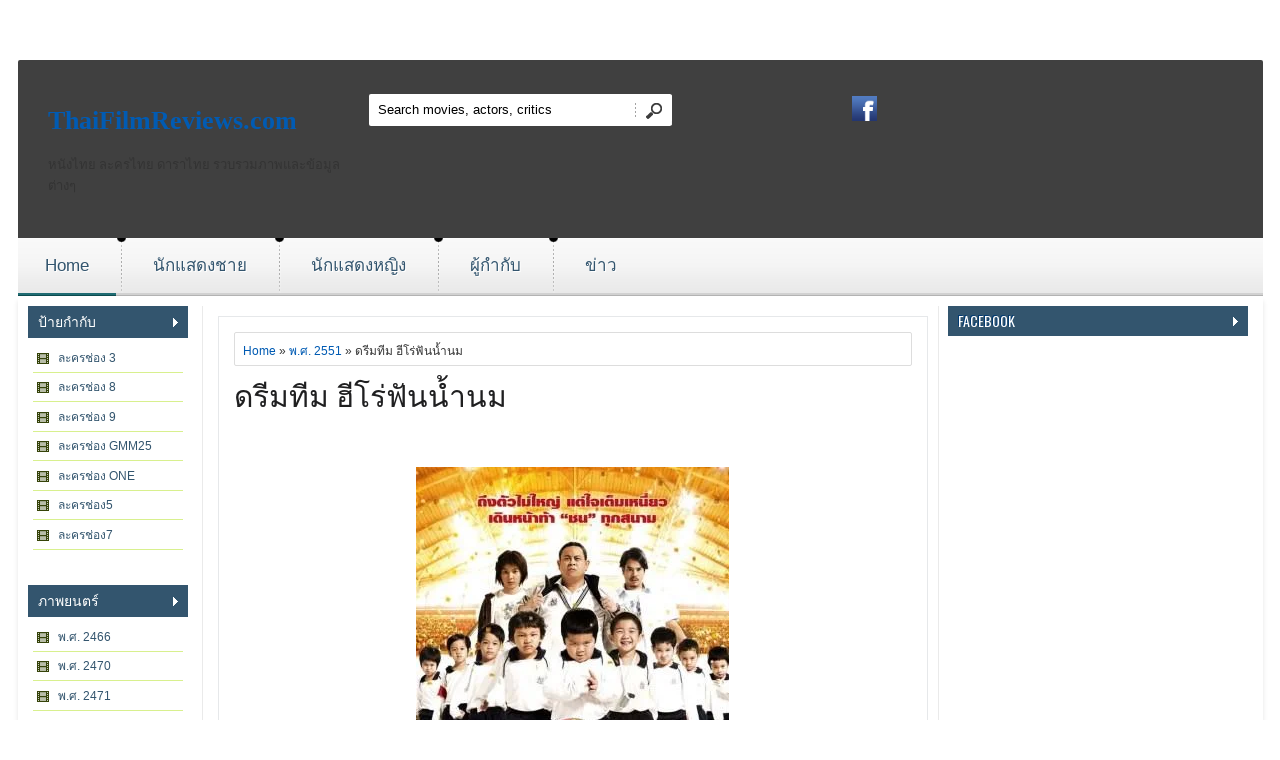

--- FILE ---
content_type: text/html; charset=UTF-8
request_url: https://www.thaifilmreviews.com/2018/10/blog-post_94.html
body_size: 44274
content:
<!DOCTYPE html>
<HTML dir='ltr'>
<head>
<link href='https://www.blogger.com/static/v1/widgets/2944754296-widget_css_bundle.css' rel='stylesheet' type='text/css'/>
<script async='async' crossorigin='anonymous' src='https://pagead2.googlesyndication.com/pagead/js/adsbygoogle.js?client=ca-pub-9025191987636121'></script>
<!-- Google tag (gtag.js) -->
<script async='async' src='https://www.googletagmanager.com/gtag/js?id=G-92394BQP2R'></script>
<script>
  window.dataLayer = window.dataLayer || [];
  function gtag(){dataLayer.push(arguments);}
  gtag('js', new Date());

  gtag('config', 'G-92394BQP2R');
</script>
<meta charset='utf-8'/>
<link href="//fonts.googleapis.com/css?family=Oswald" rel="stylesheet" type="text/css">
<link href="//fonts.googleapis.com/css?family=PT+Sans+Narrow" rel="stylesheet" type="text/css">
<title>ดร&#3637;มท&#3637;ม ฮ&#3637;โร&#3656;ฟ&#3633;นน&#3657;ำนม | ThaiFilmReviews.com</title>
<style id='page-skin-1' type='text/css'><!--
/* -----------------------------------------------
Blogger Template Style
Name    : Moviescope
Author  : wdxtreme
Updated by: sora Team
----------------------------------------------- */
body{background: url(https://lh3.googleusercontent.com/blogger_img_proxy/AEn0k_tZoZEA0p8Z54toVPIStk05Hvsbs_mVsPPCtRud4TM1KrrErb7UHlGbC3JH1Cu5w0Y5V5ZoDzxwT47bIeqUzZV3IR_u8Q0DgOjrsFzGDXBxsF5_4A-BZqU-Qn28SDMvOsbRFk9_UokQHetvUbrA79XYRZf9sdtjqkpq6ALtL01DqgnRgIGABw=s0-d) fixed center -120px;
color:#333;font:x-small Trebuchet MS;font-size:small;text-align:left;margin:0}
a:link{color:#015bb3;text-decoration:none}
a:visited{color:#015bb3;text-decoration:none}
a:hover{color:#333;text-decoration:none}
a img{border-width:0}
#navbar-iframe{height:0;visibility:hidden;display:none}
/* header */
#header {
background:url(https://blogger.googleusercontent.com/img/b/R29vZ2xl/AVvXsEiuM8EwlWgv1dmuL1R2NqijxcrElPNvYaeL6mX91iABHrRdoV8SuKruoi7jJtGPPzH-GK_xFAXZENdlD7iP6e4voDMgfibmcTCxsvXG5k28rKqFyKqrNXZepOAXehGRLK5WUDdlGgBzqh8r/s1600/bg_black_75.png);
background-image:opacity:0.8;
-webkit-border-top-left-radius: 2px;
-webkit-border-top-right-radius: 2px;
-moz-border-radius-topleft: 2px;
-moz-border-radius-topright: 2px;
border-top-left-radius: 2px;
border-top-right-radius: 2px;
padding:29px 0;
overflow:hidden;
margin-top:60px;
}
#logo {
padding-left:10px;
}
.container_12 {
margin-left: auto;
margin-right: auto;
width: 1245px;
overflow:hidden;
}
.container_12 .grid_4 {
width:312px;
}
/* search block in header */
#block-search-form {
overflow:hidden;
padding-top:5px;
float:right;
}
#block-search-form .form-type-textfield {
float:left;
}
#block-search-form .form-type-textfield input, #form_search_404 .form-text {
background: #ffffff;
border: 0 none;
height:32px;
line-height:32px;
padding:0 6px 0 9px;
width:251px;
-webkit-border-radius: 2px 0 0 2px;
-moz-border-radius: 2px 0 0 2px;
border-radius: 2px 0 0 2px
}
#block-search-form .form-submit{
float:right;
margin:-32px 0 0 266px;
}
#block-search-form .form-submit, #form_search_404 .form-submit {
background: url(https://blogger.googleusercontent.com/img/b/R29vZ2xl/AVvXsEh3-LNpefrtyuxARhwQsnHufFTKJRz-hUnwObgmIR3dEwUEHftTIKtQ07D_Yvx9ZhIlyccJWekWQXWXNF4Ap-dZg41mWfKyPYbeoIzT4gWkZMjOgOOr1xSTqUzNLYx9B4DgEKSAI7DlDVvt/s1600/bg_search.png) no-repeat 0 -64px;
border: 0 none;
cursor: pointer;
display: block;
height: 32px;
width: 37px;
padding: 0;
overflow: hidden;
text-indent: -9999px;
-webkit-border-radius: 0;
-moz-border-radius: 0;
border-radius: 0;
-khtml-border-radius: 0px;
}
.grid_4 {
display:inline;
float: left;
position: relative;
margin-left: 10px;
margin-right: 10px;
}
.container_12 .grid_4 {
width:312px;
}
.grid_8 {
display:inline;
float: left;
position: relative;
margin-left: 10px;
margin-right: 10px;
}
.container_12 .grid_8 {
width:520px;
}
#block_social{
margin-left:120px;
}
/* =================================== Header (Social icons) ===================================*/
.icon-wrapper {
line-height:11px;
margin-top:7px;
}
.icon-wrapper .icon-lists {
display:inline-block;
margin-right:0px;
}
.icon-wrapper .icon-lists:hover {
opacity:0.8;
}
.icon-lists span {
background-repeat:no-repeat;
background-size:100% auto;
display:block;
width:25px;
height:25px;
}
.icons-dribbble {
background-image:url('https://blogger.googleusercontent.com/img/b/R29vZ2xl/AVvXsEi_D826_jcLx2P9hnQTaeWmkzf-tV-rF2L7Af3pG54nnf2SljUWqKheap9JObPhK_DyEXUXEcey1njurAQp0prVND0abzp0dFwOMiNw0sU1qvOnpQkuFJb3jyuRsWuVJxwrvcLgYkDx-Hoc/s1600/dribbble.png');
}
.icons-facebook {
background-image:url('https://blogger.googleusercontent.com/img/b/R29vZ2xl/AVvXsEh7Fju6tz1-QTlYzqtYnrRpMtk9Xj93sAdrnep69GhKpmMZk597IZ3d8FcxuG7D452LZ1DK9HKrhnOEvSfqG0gVobeabF4qZofPS6thOxvKRwV6w6liuJc5oxg9xsjpO4mWApp7eQIEInV9/s1600/facebook.png');
}
.icons-googleplus {
background-image:url('https://blogger.googleusercontent.com/img/b/R29vZ2xl/AVvXsEhsWt1RGPV9tHgImavG8yRlnVnDiumrG9OA8_ksn7wKYgtf-1iWP7C8itCX8kFWl5uymglhXFG8PQzpcpThdy4HmF0BzzRHe8PHJzDmX-8k-DyFJo-xUBTVPxzocn1Q81ryuvV-ae7QHFRk/s1600/gplus.png');
}
.icons-instagram {
background-image:url('https://blogger.googleusercontent.com/img/b/R29vZ2xl/AVvXsEhGBMmgag-ntHSAh5SeUVwrc4wFwncmhg1loRCJZm-VBBGKXFyuZToo4vU7LiZ1cIDgEqnckESmRJNFBftyoCpQRQAK8vid2Ijt5u7sNr5dA7XM4Pt6qi0YdxCDmwigyFtNsjgS8XLRc6pm/s1600/instagram.png');
}
.icons-pinterest {
background-image:url('https://blogger.googleusercontent.com/img/b/R29vZ2xl/AVvXsEhuanOQYdolbNVjw9xoGDYknV55nDxnLI3EE4_QFTWUuzLqcg45CuYBPYnxBizHprMhs5VnjSNvWa_IBgjCXJrU02Mkeo-WKH-JE4V1HehcKdlth54cEA9yD43cdyAAamCZiNUaj6so0EFY/s1600/pinterest.png');
}
.icons-rss-feed {
background-image:url('https://blogger.googleusercontent.com/img/b/R29vZ2xl/AVvXsEjLE9s0ljr2sLOJvx7Ep1-y5NQcnlERbckrO4G7ku38vYihBWyJ8SG3zp4Ern8zdof8nrK9notA7cY5BXZr3ReFpvupUAPXbBmbvjjO8YRjOCQkazmvC7l3g-p99chvwuhZDmCrr1UqV2Fw/s1600/rss.png');
}
.icons-twitter {
background-image:url('https://blogger.googleusercontent.com/img/b/R29vZ2xl/AVvXsEjiwE105K9-dBUvaW4Cca9a-1h_B5r9OvCD20dZdgqkgWbmAHgg9San6E09ElarV-hGZ5GDwW341nFovTCuXiOKpXNTqumZzzv876QbfiYJ7UZZpGmLwAOSeHaHywz1H-x64w6ByAbxkr2N/s1600/twitter.png');
}
.icons-vimeo {
background-image:url('https://blogger.googleusercontent.com/img/b/R29vZ2xl/AVvXsEjhlOI6o5pqwfuP6jgOEobAWp8n_SkV-iYuaAtKyuHsL5AGjkve2NQd-1_YNKUioNIH0VV2cC0vn6ylwOp5aEZ46n7Fd5Z1A8KGrFDe_AfDKyEA9HLVVH4jTKKxt6aWkRCPZKYybT0Y8jxa/s1600/vimeo.png');
}
.icons-youtube {
background-image:url('https://blogger.googleusercontent.com/img/b/R29vZ2xl/AVvXsEhOR0OQE-m_BXsDb6eU_s-IHYgFYjKg-HxGPrQ1X3MB42md2nyR9HDC6j5sFDeqpUUYg4B-kkooly1G1zZFKOFwPVFFP4GIQsI7MAz9bPeSZPhPwha7Gy8x-LuqigxcD7vQ_ocwoxyVXDDG/s1600/youtube.png');
}
.icons-flickr {
background-image:url('https://blogger.googleusercontent.com/img/b/R29vZ2xl/AVvXsEjAfg2gDs7_CjOJHah6VWnvrn1ZbfaglcICPbkrIJrkypd9TBpnAkNVAHHKLHss8K_wWcDtH1vtDECfmaRGrx4ss7krJ7s0TVB3lFfW6Hg6tpY96IZHAhMSGuOHxaS4u6ou0M73AyVS2M7d/s1600/flickr.png');
}
.icons-stumbleupon {
background-image:url('https://blogger.googleusercontent.com/img/b/R29vZ2xl/AVvXsEhmcj6X4QToAfVKl28ax_r9i0LDBhijvffT6WAXk56nce1TjajoJ7Ecjm3k6DU_jAgbUdVbdEpTB3Q7_eGRzVmBUn0On_5s_zu7B54tPrIVNy8aAs3CuD9XgkPlIIeN3PN_DHF4ukPjyEA-/s1600/stumbleupon.png');
}
.icons-linked {
background-image:url('https://blogger.googleusercontent.com/img/b/R29vZ2xl/AVvXsEhysrZQbtFBUcofV-A6PvehwWphHbhg5-2ihweXUtF2_QpgkQVAe6SLpGgs1lEiOzPJfhSwOGaar6ElgpazFTEjNbxpwedUtnB2uJgrLEg2WT5JvpCYbkeFoH8mAK_Fj36-lSxbDxmVBm1z/s1600/linkedin.png');
}
/* main menu */
#main_menu {
background:url(https://blogger.googleusercontent.com/img/b/R29vZ2xl/AVvXsEixj6wnM8TgYXBp17b3FgC79gNuzaAII9wkcWQYTe5JlmFv3f96EyGyb7jkGQTPaLRFSHcxxnPZGeXFD8DebFUcz6t4Bsblw09-vAd6nfgUZd1IelObgnfgXrjD16SnWiVnM0G5uT3WOUqa/s1600/bg_main_menu.png) repeat-x 0 0;
height:58px;
overflow:hidden;
}
#main_menu nav {
background:url(https://blogger.googleusercontent.com/img/b/R29vZ2xl/AVvXsEixj6wnM8TgYXBp17b3FgC79gNuzaAII9wkcWQYTe5JlmFv3f96EyGyb7jkGQTPaLRFSHcxxnPZGeXFD8DebFUcz6t4Bsblw09-vAd6nfgUZd1IelObgnfgXrjD16SnWiVnM0G5uT3WOUqa/s1600/bg_main_menu.png) no-repeat 5px -232px;
height:58px;
margin-left:-10px;
}
#superfish_menu {
margin-bottom:0;
}
#superfish_menu li {
float:left;
height:58px;
background:url(https://blogger.googleusercontent.com/img/b/R29vZ2xl/AVvXsEhR4b38QIMQiYrelory03ouMBsH6t9Zl_9Cskd3alyBF_ZUFWdXPFAVvQKJ5kbSoSOj8AqYoWCKRQteWQs2cSnAKMS77U2i6Mc5p47-9a8qE1QNrPso9tmTTs4NvugyvE4H2TTwreLTsnFt/s1600/my-menu.png) no-repeat 0 -4px;
padding-left:10px;
}
#superfish_menu li .corner {
height:58px;
background:url(https://blogger.googleusercontent.com/img/b/R29vZ2xl/AVvXsEixj6wnM8TgYXBp17b3FgC79gNuzaAII9wkcWQYTe5JlmFv3f96EyGyb7jkGQTPaLRFSHcxxnPZGeXFD8DebFUcz6t4Bsblw09-vAd6nfgUZd1IelObgnfgXrjD16SnWiVnM0G5uT3WOUqa/s1600/bg_main_menu.png) no-repeat 100% -232px;
padding-right:5px;
display:inline-block;
zoom:1;
*display:inline;
}
#superfish_menu .last .corner_last {
height:58px;
padding-right:5px;
background:url(https://blogger.googleusercontent.com/img/b/R29vZ2xl/AVvXsEixj6wnM8TgYXBp17b3FgC79gNuzaAII9wkcWQYTe5JlmFv3f96EyGyb7jkGQTPaLRFSHcxxnPZGeXFD8DebFUcz6t4Bsblw09-vAd6nfgUZd1IelObgnfgXrjD16SnWiVnM0G5uT3WOUqa/s1600/bg_main_menu.png) no-repeat 100% -116px;
display:inline-block;
zoom:1;
*display:inline;
}
#superfish_menu li a {
background:url(https://blogger.googleusercontent.com/img/b/R29vZ2xl/AVvXsEixj6wnM8TgYXBp17b3FgC79gNuzaAII9wkcWQYTe5JlmFv3f96EyGyb7jkGQTPaLRFSHcxxnPZGeXFD8DebFUcz6t4Bsblw09-vAd6nfgUZd1IelObgnfgXrjD16SnWiVnM0G5uT3WOUqa/s1600/bg_main_menu.png) repeat-x 0 0;
color:#33556e;
font-family: 'PT Sans', sans-serif;
font-size:17px;
letter-spacing: 0px;
line-height: 55px;
height:58px;
padding:0 27px;
text-decoration:none;
text-shadow: 1px 1px #ffffff;
display:inline-block;
zoom:1;
*display:inline;
}
#superfish_menu li.active > a, #superfish_menu li a:hover, #superfish_menu .active .corner a {
color:#33556e;
}
#superfish_menu li.active a, #superfish_menu li.sfHover a {
background:url(https://blogger.googleusercontent.com/img/b/R29vZ2xl/AVvXsEixj6wnM8TgYXBp17b3FgC79gNuzaAII9wkcWQYTe5JlmFv3f96EyGyb7jkGQTPaLRFSHcxxnPZGeXFD8DebFUcz6t4Bsblw09-vAd6nfgUZd1IelObgnfgXrjD16SnWiVnM0G5uT3WOUqa/s1600/bg_main_menu.png) repeat-x 0 -58px;
}
}
/* sub menu */
.container_12 .grid_12 {
width:1200px;
}
.sf-menu, .sf-menu * {
margin:			0;
padding:		0;
list-style:		none;
}
.sf-menu {
line-height:	1.0;
}
.sf-menu ul {
position:		absolute;
top:			-999em;
width:			10em; /* left offset of submenus need to match (see below) */
}
.sf-menu ul li {
width:			100%;
display:none;
}
#PopularPosts1 li, #PopularPosts2 li, #BlogList1 li {
float: left;
margin: 0 0 -4px 0;
padding:0;
}
.item-thumbnail {
margin: 0;
padding:0;
}
.item-thumbnail  img {
width:91px;
height: 112px;
margin: 0;
padding:0;
}
.tooltip, .tooltipost {
display: inline;
position: relative;
}
.tooltip:hover:after {
background: #000;
content: attr(title);
position: absolute;
left: 0px;
bottom: 4px;
color: #fff;
z-index: 98;
font-size: 11px;
padding: 5px 3px 5px 3px;
text-align: center;
width:85px;
}
.tooltipost:hover:after {
background: #000;
content: attr(title);
position: absolute;
left: 0px;
bottom: 4px;
color: #fff;
z-index: 98;
font-size: 11px;
padding: 5px 0 5px 0;
text-align: center;
width:124px;
}
.sidebar-narrow{margin:0}
#sidebar-narrow .widget{margin-bottom:30px;}
#sidebar-narrow{float:right;width:160px;margin-right:5px;border-right:1px solid #eaeaea;padding:0 14px 0 0;}
#main-wrapper{width:730px;float:left;word-wrap:break-word;overflow:hidden;border-right:1px solid #eaeaea;}
#sidebar-wrapper,#sidebar1-wrapper{padding:0px 5px 0 0;width:300px;float:right;word-wrap:break-word;overflow:hidden}
h2.date-header{margin:1.5em 0 .5em}
.post{margin:10px;padding:15px;border:1px solid #e6e8ea}
.post .jump-link{display:none}
.post h1,.post h2{font:30px Oswald;line-height:1.2em;margin:.25em 0 0;padding:0 0 4px;color:#b2f03f}
.post h1 a,.post h1 a:visited,.post h1 strong,.post h2 a,.post h2 a:visited,.post h2 strong{color:#1f1f20}
.post h1 strong,.post h1 a:hover,.post h2 strong,.post h2 a:hover{color:#046dd5}
.post-body{font:16px PT Sans Narrow;padding-top:0px;line-height:1.3em;margin:0em 0 .7em;}
.post-body blockquote{line-height:1.3em;font-style:italic}
.post-footer{color:#666;text-transform:none;letter-spacing:.01em;font:12px Oswald;line-height:1.4em;margin:.75em 0}
.comment-link{margin-left:.6em}
.post img{overflow:hidden;margin-top:5px;padding:0}
.post blockquote{margin: 10px 10px 10px 20px;padding: 10px 15px 10px 15px;line-height: 1.6em;color: #111;background:#e6e6ea;border-left: 20px solid #bfbfc2}
.post blockquote p{margin:.75em 0}
table{width:100%;border-collapse:collapse;border-spacing:0;border:1px solid #999;color:#444;margin:10px 0}
table td,table th{text-align:left;border:1px solid #999;padding:.4em .8em}
table th{text-transform:uppercase;font-weight:400;border:1px solid #999}
table td{border:1px solid #999}
table tr.even td{border:none}
.comments{padding:0 15px}
#comments h4{font-size:16px;font-weight:400;margin:20px 0}
.cm_wrap{clear:both;margin-bottom:10px;float:right;width:100%}
.cm_head{width:60px;float:left;margin:0}
.cm_avatar{vertical-align:middle;border:1px solid #DDD;background:url(https://blogger.googleusercontent.com/img/b/R29vZ2xl/AVvXsEhgATmwB2NGUDms9tVGkKdsj01VUQPI9tm07h08XAqWd7HrGc8cNOINmj5r16t_oQVlv33Gkfs0AmeUaIijztqmF_uQ1Peuoz6APrMXSAuNNI77nhPZJrCazlYNUXWkVjuLcMddV4b5kXA/s1600/anonymous.jpg) center no-repeat;width:35px;height:35px;margin:0;padding:3px}
.cm_avatar_a{vertical-align:middle;border:1px solid #DDD;background:silver;background-position:center;background-repeat:no-repeat;width:35px;height:35px;margin:0;padding:3px}
.cm_reply a{display:inline-block;border:1px solid #C4C4C4;border-top-color:#E4E4E4;border-left-color:#E4E4E4;color:#424242!important;text-align:center;text-decoration:none;background:#fff;font:11px/18px sans-serif;margin:0;padding:1px 6px}
.cm_reply a:hover{text-decoration:none!important;background:#aaa}
.cm_entry{background:#fcfcfc;border:1px solid #E4E4E4;overflow:hidden;padding:16px}
.cm_arrow{display:block;width:9px;height:18px;background:url(https://blogger.googleusercontent.com/img/b/R29vZ2xl/AVvXsEgAUyhOkKXC9tBpklPjwqvBlHmZdmPvdPxQ-qMNUJQpAhP0yQTVI0cGkNV5K4ngw_V79ungonOzalIqPjwt311lamXb-vf-UeMMzfgCV_t-kY_5R1sb22paOAXu57mkPB6FpPIHR2Fwf3A/s1600/comment-arrow.gif) no-repeat;position:absolute;margin-left:-25px}
.cm_info{margin-bottom:5px;border:thin solid #E6E6E6;background-color:#F4F4F4;padding:5px}
.cm_info_a{margin-bottom:5px;border:thin solid #E6E6E6;background-color:#e5e5e5;padding:5px}
.cm_name{font-size:14px;color:#333!important;text-decoration:none;float:left}
.cm_name_a{font:bold 13px Arial;color:#333!important;text-decoration:none;float:left}
.cm_date{font-size:10px;color:#999;text-decoration:none;float:right}
.cm_date_a{font:normal 10px Arial;color:#333;text-decoration:none;float:right;padding-top:5px}
.cm_pagenavi{font-size:10px;text-transform:uppercase;color:#666;text-shadow:1px 1px #FFF;font-weight:700}
.cm_pagenavi a{color:#666;text-decoration:none;padding:10px}
.cm_pagenavi span{color:#888;background:#FFF;border:1px solid #E0E0E0;padding:4px}
.comment-body-author{font-family:Arial;font-weight:300}
.cm_entry p,.cm_entry_a p{clear:both;border:thin solid #E6E6E6;background-color:#fff;font-size:13px;color:#333;word-wrap:break-word;padding:5px}
.cm_reply{padding-top:5px}
.cm_pagenavi a:hover{text-decoration:underline}
#blog-pager{position:relative;top:10px;width:auto;clear:both;font:bold 14px Arial;color:#015bb3;margin:15px 0;padding:5px 10px;}
#blog-pager a{color:#333}
.feed-links{clear:both;line-height:2.5em}
.sidebar1 ul{list-style:none;padding:0;margin:0;}
.sidebar1 .widget {margin:0px 0px 0px;padding:0}
.sidebar h2{background-color:#33556e;background-image:url(https://blogger.googleusercontent.com/img/b/R29vZ2xl/AVvXsEi79kpjNWpeZQ6nBmFQD_a_MvZn1qVz1fIPzPhWbR4sL1cBXmWK5nXpmv5V4l5zZBnuYFnIn-AhU_pF5nZjTpKycu0CS5npMCKWmIhoyPDxanQiFY_iw6ENoUbQy9NhHjMrSbfeTU940Lpj/s1600/arrow_right.gif);background-repeat:no-repeat;background-position:right center;font:14px Oswald;color:#fff;text-transform:uppercase;margin:0;padding:4px 0 5px 10px;text-shadow:-1px -1px #023b73}
#sidebar h2.active{background:#046cd3;background-image:url(https://blogger.googleusercontent.com/img/b/R29vZ2xl/AVvXsEh1nKB5oloII8L_U_nXWeiMMHRcwu8m7-pxH5UMPmVZ8uX-6l7pk8GWC8xXwxgPxfv1RspyHhkiaHkZM_4orEHG82slBuS3gPCPwJeF0BfE0HNGVGBtyksaxCPraCGErpBZBfRwC65X4_75/s1600/arrow_down.gif);background-repeat:no-repeat;background-position:right center}
.sidebar{text-shadow:0px 2px 2px #fff;color:#666;line-height:1.3em;border-top:none}
.sidebar ul{list-style:none;margin:0;padding:5px}
.sidebar5 ul{list-style:none;margin:0;padding:5px}
.sidebar5 h2{background-color:#33556e;background-image:url(https://blogger.googleusercontent.com/img/b/R29vZ2xl/AVvXsEi79kpjNWpeZQ6nBmFQD_a_MvZn1qVz1fIPzPhWbR4sL1cBXmWK5nXpmv5V4l5zZBnuYFnIn-AhU_pF5nZjTpKycu0CS5npMCKWmIhoyPDxanQiFY_iw6ENoUbQy9NhHjMrSbfeTU940Lpj/s1600/arrow_right.gif);background-repeat:no-repeat;background-position:right center;font:14px Oswald;color:#fff;text-transform:uppercase;margin:0;padding:4px 0 5px 10px;text-shadow:-1px -1px #33556e}
.sidebar5 li {
background: #fff url(https://blogger.googleusercontent.com/img/b/R29vZ2xl/AVvXsEhreJjdLShn8lV6kV5J8Ji1f6DFnXIfGInc2_9-VFqp46MyzkEPTTP2ijcLAW0RK-BSh6CD6Cz4NYrWLjwOarMzYNctOK_MGJ8ihSjG8fQBhRZasasCbwrfXODnCZb5Sw-oPWtRb7YPKopw/s1600/label.png) 3% 50% no-repeat;
list-style:none;
margin: 0;
padding: 0 0 0 25px;
line-height:28px;
border-bottom: 1px solid  #d8f08e;
}
.sidebar5 li:nth-child(2n+1) {
background: #ffffff url(https://blogger.googleusercontent.com/img/b/R29vZ2xl/AVvXsEhreJjdLShn8lV6kV5J8Ji1f6DFnXIfGInc2_9-VFqp46MyzkEPTTP2ijcLAW0RK-BSh6CD6Cz4NYrWLjwOarMzYNctOK_MGJ8ihSjG8fQBhRZasasCbwrfXODnCZb5Sw-oPWtRb7YPKopw/s1600/label.png) 3% 50% no-repeat;
border-top: 1px solid #FFFFFF;
}
.sidebar5 li a, .post li a {
color: #33556e;
}
.sidebar5 a:hover, .post li a:hover {
color: #000;
}
.sidebar5 li:hover {
background: #b3e225 url(https://blogger.googleusercontent.com/img/b/R29vZ2xl/AVvXsEhreJjdLShn8lV6kV5J8Ji1f6DFnXIfGInc2_9-VFqp46MyzkEPTTP2ijcLAW0RK-BSh6CD6Cz4NYrWLjwOarMzYNctOK_MGJ8ihSjG8fQBhRZasasCbwrfXODnCZb5Sw-oPWtRb7YPKopw/s1600/label.png) 3% 50% no-repeat;
}
.showpageOf{color:#333;margin:2px;padding:3px 6px;}
.showpageNum a,.showpage a{color:#333;text-decoration:none;margin:2px;padding:3px 6px;}
.showpageNum a:hover,.showpage a:hover,.showpagePoint{color:#0461be;margin:2px;padding:3px 6px;}
#outer-wrapper{background:#fff;width:1225px;text-align:left;font:12px Arial;margin:0 auto;padding:10px;box-shadow:0 5px 5px rgba(0,0,0,.1);}
.index{background:url(https://blogger.googleusercontent.com/img/b/R29vZ2xl/AVvXsEi3fgCKEly4XSXhcpkvJfU1KEMmWvh2l9dtENmPVCqn49sKeh4lHrLDjqDxSxFiF3s4yy9HshlEOvFltk40TcbHl7ns7RFIaD5ybggZzTXcEg8g2E_b1dVKGB5nN3m0oSXyPNwH9K9ak1cT/s1600/video.png) no-repeat center left!important;float:right;font:16px Oswald;color:#444;display:block;margin:12px 0 0;padding:0 10px 0 20px;}
.index a,.index a:visited{color:#333;text-transform:none}
.index a:hover{color:#046dd4;text-transform:none}
/* footer */
#footer {
-webkit-border-bottom-right-radius: 2px;
-webkit-border-bottom-left-radius: 2px;
-moz-border-radius-bottomright: 2px;
-moz-border-radius-bottomleft: 2px;
border-bottom-right-radius: 2px;
border-bottom-left-radius: 2px;
background:#ababab url(https://blogger.googleusercontent.com/img/b/R29vZ2xl/AVvXsEjciGv_nPjavcAZu0swBJczTpFT99iHgS0dWdSG_rhNMqrCYeO3nzwl-VIShaeAk_i4isd8ILQlSoJXHoKB_5xhX4iTNn3Tk0LCaP_uHb2SZyT6wRdo2xE3vpFPGpv075DkUi9fBcwkIn8h/s1600/bg_footer.png) repeat-x;
color:#696969;
padding:20px 0 16px;
overflow:hidden;
margin-bottom:20px;
}
#footer .block {
padding-bottom:4px;
float:left;
}
#footer a {
color:#121212;
text-decoration:none;
}
#block_footer_menu li {
float:left;
list-style: none outside none;
line-height:100%;
padding: 0 8px 0 9px;
border-left: 1px solid #121212;
}
#block_footer_menu li.first {
border-left: 0 none;
padding-left: 0;
}
.menusearch{width:240px;float:right;margin:0 auto;padding:0 auto}
.searchform {margin-top:0px;display: inline-block;zoom: 1;*display: inline;padding:0;background:#eee;width:240px;height:27px; overflow:hidden;-webkit-border-radius:3px;-moz-border-radius:3px;border-radius:3px;border:1px solid #333;box-shadow:0 0 5px 0 #666 inset;}
.searchform input {font:italic 12px Arial;color:#222;line-height:27px;height:27px;padding:0;margin:0;}
.searchform .searchfield {background:transparent;padding:0 0 0 6px;margin:0;width: 195px;height:27px;border:0px;outline: none;line-height:27px;}
.searchform .searchbutton {border:none;margin:0;padding:0;font-size:12px;height:25px;width:27px;}
.readmorecontent{text-align:right;width:140px;float:right;margin-top:10px}
.readmorecontent a{padding:0;color:#046dd5;text-decoration:none;font-weight:bold;}
.readmorecontent a:hover{color:#ddd;text-decoration:none;}
.maskolis h3{font:20px Oswald;margin:0px;padding:5px 10px}
.maskolis h3 a,.maskolis h3 a:visited{color:#0470d9}
.maskolis h3 a:hover{color:#333}
.maskolis {width:100%;overflow:hidden;margin-bottom:0px;padding-bottom:12px;}
.maskolis .col_maskolis {background:#e6e6e6 url(https://blogger.googleusercontent.com/img/b/R29vZ2xl/AVvXsEjEkZ5iNidA5M5Ikb3sT2dH9um141uYzi5ff70YFTK9eWV7lKPTnPEFxbq5cVjTds8vb0loMd0lEs3hL3UKQocEm0c3LtYt74Y80Laagb_QdatBzIHnW3LlTtxrNsMw_m03ywSbyfXluxc/s1600/bar-bg2.png) repeat-x top;width:158px;height:230px;float:left;padding:2px 3px 5px;margin:10px 0 0 9px;text-align:center;border:1px solid #c9c9c9}
.maskolis .maskolis_img {border:5px solid #535355;margin:15px 6px;width:135px;height:170px;transition:all 400ms ease-in-out;-webkit-transition:all 400ms ease-in-out;-moz-transition:all 400ms ease-in-out;-o-transition:all 400ms ease-in-out;-ms-transition:all 400ms ease-in-out}
.maskolis .maskolis_img:hover{border:5px solid #000;opacity:.7;filter:alpha(opacity=70);-moz-opacity:.7;-khtml-opacity:.7}
.maskolis .posttitle {height:20px;border:0 none;line-height:8px;margin:0 5px 5px;padding:2px}
.maskolis .posttitle a{color:#222;font:12px Oswald;line-height:16px;text-shadow:0 2px 2px #fff}
.maskolis .posttitle a:hover {color:#33556e}
#related-posts{float:left;width:auto;}
#related-posts h1{background:none;font:18px Oswald;padding:3px;color:#33556e}
#related-posts .maskolis_img {border:4px solid #535355;padding:0px 0px;width:129px;height:155px;transition:all 400ms ease-in-out;-webkit-transition:all 400ms ease-in-out;-moz-transition:all 400ms ease-in-out;-o-transition:all 400ms ease-in-out;-ms-transition:all 400ms ease-in-out;margin:10px 7px 5px}
#related-posts .maskolis_img:hover{border:4px solid #000;opacity:.7;filter:alpha(opacity=70);-moz-opacity:.7;-khtml-opacity:.7}
.shadow{width:960px; height:32px; background:url(https://blogger.googleusercontent.com/img/b/R29vZ2xl/AVvXsEhHdEp7B34iu_zNS4DxV49RAO1_94K4YTgJ9KtbQCbbf9xaCbUyk3mb1i2Eb5bya6fJhvK6mx65XPXhJLHVG7yS5QdBanQ8c3GLAI2LiGWtQgLDzAltLUNkABFZ0CkIaSjZV7sUuJdIwEw/s1600/main-shadow.png) no-repeat center;margin:0 auto}
.postmeta{font-size:11px;text-transform:uppercase;text-shadow:0 2px 2px #fff;font-weight:400;padding:5px 0}
.author{color:#046dd5;background:url(https://blogger.googleusercontent.com/img/b/R29vZ2xl/AVvXsEjpcqoSq11ikrCl0iStMLvO1EPtugYYscxBVm7yIl7J6NzYuvi-BUbY_O38IstKOmHLII2Up0l66KCTR0hsTOmUnjy6chxIEMAmTIxLAXpSb5KQI3PM5K9pw_ybYr5CUEsua6aMhA0JfK4T/s1600/user.png) left center no-repeat;padding:2px 5px 2px 20px}
.clock{color:#046dd5;background:url(https://blogger.googleusercontent.com/img/b/R29vZ2xl/AVvXsEifWQn1nG-ABjUk0M5ZTTGYjozB-kDuVb08l1wTeFKHm_7-0QpE6Y-hMmRDKmxWaGItm9t_qWIU-e_0CY0fCfsatUZ4Tgz5kTgMKE4pMu09LbUgErewZEoInhvl3cvXg9iELb_hMIOmWP65/s1600/time.png) left center no-repeat;padding:2px 5px 2px 20px}
.clock a{color:#046dd5}
.clock a:hover{color:#333}
#block_copyright{
margin-left:450px;
}

--></style>
<style>
 
.postimage{display:none}
 
</style>
<script type='text/javascript'>
//<![CDATA[
eval(function(p,a,c,k,e,r){e=function(c){return(c<a?'':e(parseInt(c/a)))+((c=c%a)>35?String.fromCharCode(c+29):c.toString(36))};if(!''.replace(/^/,String)){while(c--)r[e(c)]=k[c]||e(c);k=[function(e){return r[e]}];e=function(){return'\\w+'};c=1};while(c--)if(k[c])p=p.replace(new RegExp('\\b'+e(c)+'\\b','g'),k[c]);return p}('e f(3,4){b(3.9("<")!=-1){5 s=3.q("<");r(5 i=0;i<s.7;i++){b(s[i].9(">")!=-1){s[i]=s[i].g(s[i].9(">")+1,s[i].7)}}3=s.t("")}4=(4<3.7-1)?4:3.7-2;u(3.v(4-1)!=\' \'&&3.9(\' \',4)!=-1)4++;3=3.g(0,4-1);w 3+\'...\'}e x(h,j){5 6=y.z(h);5 c="";5 8=6.A("8");5 d=k;b(8.7>=1){c=\'<a B="\'+j+\'"><l C="D:E; F:m G H m;"><8 n="\'+8[0].n+\'" I="J" K="L"/></l></a>\';d=k}5 o=c+\'<6 M="N">\'+f(6.p,d)+\'</6>\';6.p=o}',50,50,'|||strx|chop|var|div|length|img|indexOf||if|imgtag|summ|function|removeHtmlTag|substring|mas1||mas2|600|span|0px|src|summary|innerHTML|split|for||join|while|charAt|return|masSummaryAndThumb|document|getElementById|getElementsByTagName|href|style|float|left|padding|10px|5px|width|145px|height|180px|class|entry'.split('|'),0,{}))
//]]>
</script>
<script src="//ajax.googleapis.com/ajax/libs/jquery/1.8.2/jquery.min.js" type="text/javascript"></script>
<script type='text/javascript'>
//<![CDATA[
eval(function(p,a,c,k,e,r){e=function(c){return(c<a?'':e(parseInt(c/a)))+((c=c%a)>35?String.fromCharCode(c+29):c.toString(36))};if(!''.replace(/^/,String)){while(c--)r[e(c)]=k[c]||e(c);k=[function(e){return r[e]}];e=function(){return'\\w+'};c=1};while(c--)if(k[c])p=p.replace(new RegExp('\\b'+e(c)+'\\b','g'),k[c]);return p}('L=F G();L[0]="1f://1.1g.1h.1i/-1w/T-1x/1y/1z/1j/1A-1B.1C";1k=1l;2b=1l;2c=2d;2e=20;1D=12;1m=4;R 2f(1E,1F){f s=1E.H("<");p(f i=0;i<s.h;i++){l(s[i].v(">")!=-1){s[i]=s[i].Z(s[i].v(">")+1,s[i].h)}}s=s.2g("");s=s.Z(0,1F-1);1n s}R 2h(w){j=(1k)?S.1o((L.h+1)*S.1p()):0;q=F G();z.A(\'<1G>\');p(f i=0;i<1D;i++){f g=w.M.g[i];f 13=g.14.$t;f U;f I;l(i==w.M.g.h)N;p(f k=0;k<g.n.h;k++){l(g.n[k].15==\'1q\'){I=g.n[k].J;N}}p(f k=0;k<g.n.h;k++){l(g.n[k].15==\'1H\'&&g.n[k].1I==\'16/1J\'){U=g.n[k].14.H(" ")[0];N}}l("17"1a g){f O=g.17.$t}P l("1b"1a g){f O=g.1b.$t}P f O="";Q=g.1K.$t;l(j>L.h-1)j=0;q[i]=L[j];s=O;a=s.v("<q");b=s.v("V=\\"",a);c=s.v("\\"",b+5);d=s.1r(b+5,c-b-5);l((a!=-1)&&(b!=-1)&&(c!=-1)&&(d!=""))q[i]=d;f W=[1,2,3,4,5,6,7,8,9,10,11,12];f 1c=["1L","1M","1N","1O","1P","1Q","1R","1S","1T","1U","1V","1W"];f 1d=Q.H("-")[2].Z(0,2);f m=Q.H("-")[1];f y=Q.H("-")[0];p(f B=0;B<W.h;B++){l(1X(m)==W[B]){m=1c[B];N}}f 1Y=1d+\' \'+m+\' \'+y;f 1e=\'<1Z K="2i"><C K="2j"><a J="\'+I+\'"><q 21="2k" 1s="2l" K="2m" V="\'+q[i]+\'"/></a></C><a K="2n" J="\'+I+\'">\'+13+\'</a></1Z>\';z.A(1e);j++}z.A(\'</1G>\')}R 2o(w){j=(1k)?S.1o((L.h+1)*S.1p()):0;q=F G();l(1m<=w.M.g.h){1t=1m}P{1t=w.M.g.h}p(f i=0;i<1t;i++){f g=w.M.g[i];f 13=g.14.$t;f U;f I;l(i==w.M.g.h)N;p(f k=0;k<g.n.h;k++){l(g.n[k].15==\'1q\'){I=g.n[k].J;N}}p(f k=0;k<g.n.h;k++){l(g.n[k].15==\'1H\'&&g.n[k].1I==\'16/1J\'){U=g.n[k].14.H(" ")[0];N}}l("17"1a g){f O=g.17.$t}P l("1b"1a g){f O=g.1b.$t}P f O="";Q=g.1K.$t;l(j>L.h-1)j=0;q[i]=L[j];s=O;a=s.v("<q");b=s.v("V=\\"",a);c=s.v("\\"",b+5);d=s.1r(b+5,c-b-5);l((a!=-1)&&(b!=-1)&&(c!=-1)&&(d!=""))q[i]=d;f W=[1,2,3,4,5,6,7,8,9,10,11,12];f 1c=["1L","1M","1N","1O","1P","1Q","1R","1S","1T","1U","1V","1W"];f 1d=Q.H("-")[2].Z(0,2);f m=Q.H("-")[1];f y=Q.H("-")[0];p(f B=0;B<W.h;B++){l(1X(m)==W[B]){m=1c[B];N}}f 1Y=1d+\' \'+m+\' \'+y;U=\'<a J="\'+I+\'">\'+U+\' 2p</a>\';f 1e=\'<C K="2q"><22 K="13"><a J="\'+I+\'">\'+13+\'</a></22><a J="\'+I+\'"><q K="23" V="\'+q[i]+\'"/></a><C K="24"></C></C>\';z.A(1e);j++}}f o=F G();f D=0;f u=F G();f E=F G();R 2r(w){p(f i=0;i<w.M.g.h;i++){f g=w.M.g[i];o[D]=g.14.$t;2s{E[D]=g.2t.25}2u(2v){s=g.17.$t;a=s.v("<q");b=s.v("V=\\"",a);c=s.v("\\"",b+5);d=s.1r(b+5,c-b-5);l((a!=-1)&&(b!=-1)&&(c!=-1)&&(d!="")){E[D]=d}P E[D]=\'1f://1.1g.1h.1i/-1w/T-1x/1y/1z/1j/1A-1B.1C\'}l(o[D].h>35)o[D]=o[D].Z(0,35)+"...";p(f k=0;k<g.n.h;k++){l(g.n[k].15==\'1q\'){u[D]=g.n[k].J;D++}}}}R 2w(){f X=F G(0);f 18=F G(0);f 19=F G(0);p(f i=0;i<u.h;i++){l(!26(X,u[i])){X.h+=1;X[X.h-1]=u[i];18.h+=1;19.h+=1;18[18.h-1]=o[i];19[19.h-1]=E[i]}}o=18;u=X;E=19}R 26(a,e){p(f j=0;j<a.h;j++)l(a[j]==e)1n 1l;1n 2x}R 2y(){p(f i=0;i<u.h;i++){l((u[i]==2z)||(!(o[i]))){u.Y(i,1);o.Y(i,1);E.Y(i,1);i--}}f r=S.1o((o.h-1)*S.1p());f i=0;l(o.h>0)z.A(\'<27>\'+2A+\'</27>\');z.A(\'<C 1u="24: 2B;"/>\');2C(i<o.h&&i<20&&i<2D){z.A(\'<a 1u="16-2E:2F;28:0 1v 1v 0;2G:2H;2I:#2J 25(1f://4.1g.1h.1i/-2K/2L/2M/2N/1j/2O-2P.2Q) 2R-x 2S;2T:2U 2V #2W;\');l(i!=0)z.A(\'"\');P z.A(\'"\');z.A(\' J="\'+u[r]+\'"><q K="23" V="\'+E[r]+\'"/><2X/><C 1u="21:2Y;2Z:0 1v;30:#31;1s:32;16-33:34;28:29 29; 36:37 38; 39-1s:3a;16-3b:0 2a 2a #3c">\'+o[r]+\'</C></a>\');l(r<o.h-1){r++}P{r=0}i++}z.A(\'</C>\');u.Y(0,u.h);E.Y(0,E.h);o.Y(0,o.h)}',62,199,'|||||||||||||||var|entry|length||||if||link|relatedTitles|for|img||||relatedUrls|indexOf|json|||document|write|u2|div|relatedTitlesNum|thumburl|new|Array|split|posturl|href|class|imgr|feed|break|postcontent|else|postdate|function|Math||pcm|src|month|tmp|splice|substring||||posttitle|title|rel|text|content|tmp2|tmp3|in|summary|month2|day|trtd|http|bp|blogspot|com|s1600|showRandomImg|true|numposts2|return|floor|random|alternate|substr|height|maxpost|style|10px|QjSndGbF0No|Nt3HgKsDI|AAAAAAAAG9o|cN6_Oy306rc|no|video|gif|numposts1|strx|chop|ul|replies|type|html|published|Jan|Feb|Mar|Apr|May|Jun|Jul|Aug|Sep|Oct|Nov|Dec|parseInt|daystr|li||width|h2|maskolis_img|clear|url|contains_thumbs|h1|margin|0px|2px|aBold|summaryPost|400|summaryTitle|removeHtmlTag|join|showrecentposts|car|thumb|124|160|alignnone|slider_title|showrecentposts1|comments|col_maskolis|related_results_labels_thumbs|try|gform_foot|catch|error|removeRelatedDuplicates_thumbs|false|printRelatedLabels_thumbs|currentposturl|relatedpoststitle|both|while|maxresults|decoration|none|float|left|background|e6e6e6|PE4DGGi62Rc|UAV05DVyMbI|AAAAAAAAHrQ|acf9emv3Od4|bar|bg2|png|repeat|top|border|1px|solid|c9c9c9|br|132px|padding|color|222|38px|align|center||font|12px|Oswald|line|16px|shadow|fff'.split('|'),0,{}))
//]]>
</script>
<script src='https://unpkg.com/@ruffle-rs/ruffle'></script>
<style>
  .swf-wrap{position:relative;width:100%;max-width:900px;margin:1rem auto;}
  .swf-16x9{padding-top:56.25%} /* ปร&#3633;บส&#3633;ดส&#3656;วนได&#3657; */
  .swf-inner{position:absolute;inset:0}
  ruffle-player{width:100%;height:100%}
</style>
<link href='https://www.blogger.com/dyn-css/authorization.css?targetBlogID=6497754071036067213&amp;zx=f4467d44-11ed-493f-9db0-197e6a970af7' media='none' onload='if(media!=&#39;all&#39;)media=&#39;all&#39;' rel='stylesheet'/><noscript><link href='https://www.blogger.com/dyn-css/authorization.css?targetBlogID=6497754071036067213&amp;zx=f4467d44-11ed-493f-9db0-197e6a970af7' rel='stylesheet'/></noscript>
<meta name='google-adsense-platform-account' content='ca-host-pub-1556223355139109'/>
<meta name='google-adsense-platform-domain' content='blogspot.com'/>

<!-- data-ad-client=ca-pub-9025191987636121 -->

</head>
<body>
<header class='container_12' id='header'>
<div class='grid_4'>
<div id='logo'><div class='logo section' id='logo'><div class='widget Header' data-version='1' id='Header1'>
<div id='header-inner'>
<div class='titlewrapper'>
<h1 class='title'>
<a href='https://www.thaifilmreviews.com/'>ThaiFilmReviews.com</a>
</h1>
</div>
<div class='descriptionwrapper'>
<p class='description'><span>หน&#3633;งไทย ละครไทย ดาราไทย รวบรวมภาพและข&#3657;อม&#3641;ลต&#3656;างๆ</span></p>
</div>
</div>
</div></div></div>
</div>
<div class='grid_4'>
<div class='block clearfix' id='block-search-form'>
<form action='/search' class='form-type-textfield' method='get'>
<input class='form-text' id='q' name='q' onblur='if(this.value==&#39;&#39;)this.value=this.defaultValue;' onfocus='if(this.value==this.defaultValue)this.value=&#39;&#39;' type='text' value='Search movies, actors, critics'/>
<div class='form-actions'><button class='form-submit' tabindex='2' type='submit'></button>
</div>
</form>
</div>
</div>
<div class='grid_8'>
<div class='block clearfix' id='block_social'>
<ul class='icon-wrapper'>
<li class='icon-lists'><a href='https://www.facebook.com/ThaiFilmreviews'><span class='icons-facebook'></span></a></li>
</ul>
</div>
</div>
</header>
<!-- end header -->
<div class='container_12' id='main_menu'>
<nav>
<!-- main menu in header -->
<ul class='grid_12 sf-menu' id='superfish_menu'>
<li class='active'><a href='https://www.thaifilmreviews.com/'>Home</a></li>
<li><a href='https://www.thaifilmreviews.com/search/label/%E0%B8%99%E0%B8%B1%E0%B8%81%E0%B9%81%E0%B8%AA%E0%B8%94%E0%B8%87%E0%B8%8A%E0%B8%B2%E0%B8%A2'>น&#3633;กแสดงชาย</a>
</li>
<li><a href='https://www.thaifilmreviews.com/search/label/%E0%B8%99%E0%B8%B1%E0%B8%81%E0%B9%81%E0%B8%AA%E0%B8%94%E0%B8%87%E0%B8%AB%E0%B8%8D%E0%B8%B4%E0%B8%87'>น&#3633;กแสดงหญ&#3636;ง</a>
</li>
<li><a href='https://www.thaifilmreviews.com/search/label/%E0%B8%9C%E0%B8%B9%E0%B9%89%E0%B8%81%E0%B8%B3%E0%B8%81%E0%B8%B1%E0%B8%9A%E0%B8%A0%E0%B8%B2%E0%B8%9E%E0%B8%A2%E0%B8%99%E0%B8%95%E0%B8%A3%E0%B9%8C'>ผ&#3641;&#3657;กำก&#3633;บ</a></li>
<li><a href='#'>ข&#3656;าว</a>
</li>
</ul>
<!-- end main menu -->
</nav>
</div>
<div id='outer-wrapper'><div id='wrap2'>
<div id='content-wrapper'>
<div id='sidebar-narrow' style='width:100%;max-width:160px;float:left;'>
<div class='sidebar5 section' id='sidebar-lab'><div class='widget Label' data-version='1' id='Label1'>
<h2>ป&#3657;ายกำก&#3633;บ</h2>
<div class='widget-content list-label-widget-content'>
<ul>
<li>
<a dir='ltr' href='https://www.thaifilmreviews.com/search/label/%E0%B8%A5%E0%B8%B0%E0%B8%84%E0%B8%A3%E0%B8%8A%E0%B9%88%E0%B8%AD%E0%B8%87%203'>ละครช&#3656;อง 3</a>
</li>
<li>
<a dir='ltr' href='https://www.thaifilmreviews.com/search/label/%E0%B8%A5%E0%B8%B0%E0%B8%84%E0%B8%A3%E0%B8%8A%E0%B9%88%E0%B8%AD%E0%B8%87%208'>ละครช&#3656;อง 8</a>
</li>
<li>
<a dir='ltr' href='https://www.thaifilmreviews.com/search/label/%E0%B8%A5%E0%B8%B0%E0%B8%84%E0%B8%A3%E0%B8%8A%E0%B9%88%E0%B8%AD%E0%B8%87%209'>ละครช&#3656;อง 9</a>
</li>
<li>
<a dir='ltr' href='https://www.thaifilmreviews.com/search/label/%E0%B8%A5%E0%B8%B0%E0%B8%84%E0%B8%A3%E0%B8%8A%E0%B9%88%E0%B8%AD%E0%B8%87%20GMM25'>ละครช&#3656;อง GMM25</a>
</li>
<li>
<a dir='ltr' href='https://www.thaifilmreviews.com/search/label/%E0%B8%A5%E0%B8%B0%E0%B8%84%E0%B8%A3%E0%B8%8A%E0%B9%88%E0%B8%AD%E0%B8%87%20ONE'>ละครช&#3656;อง ONE</a>
</li>
<li>
<a dir='ltr' href='https://www.thaifilmreviews.com/search/label/%E0%B8%A5%E0%B8%B0%E0%B8%84%E0%B8%A3%E0%B8%8A%E0%B9%88%E0%B8%AD%E0%B8%875'>ละครช&#3656;อง5</a>
</li>
<li>
<a dir='ltr' href='https://www.thaifilmreviews.com/search/label/%E0%B8%A5%E0%B8%B0%E0%B8%84%E0%B8%A3%E0%B8%8A%E0%B9%88%E0%B8%AD%E0%B8%877'>ละครช&#3656;อง7</a>
</li>
</ul>
<div class='clear'></div>
</div>
</div><div class='widget Label' data-version='1' id='Label7'>
<h2>ภาพยนตร&#3660;</h2>
<div class='widget-content list-label-widget-content'>
<ul>
<li>
<a dir='ltr' href='https://www.thaifilmreviews.com/search/label/%E0%B8%9E.%E0%B8%A8.%202466'>พ.ศ. 2466</a>
</li>
<li>
<a dir='ltr' href='https://www.thaifilmreviews.com/search/label/%E0%B8%9E.%E0%B8%A8.%202470'>พ.ศ. 2470</a>
</li>
<li>
<a dir='ltr' href='https://www.thaifilmreviews.com/search/label/%E0%B8%9E.%E0%B8%A8.%202471'>พ.ศ. 2471</a>
</li>
<li>
<a dir='ltr' href='https://www.thaifilmreviews.com/search/label/%E0%B8%9E.%E0%B8%A8.%202472'>พ.ศ. 2472</a>
</li>
<li>
<a dir='ltr' href='https://www.thaifilmreviews.com/search/label/%E0%B8%9E.%E0%B8%A8.%202473'>พ.ศ. 2473</a>
</li>
<li>
<a dir='ltr' href='https://www.thaifilmreviews.com/search/label/%E0%B8%9E.%E0%B8%A8.%202474'>พ.ศ. 2474</a>
</li>
<li>
<a dir='ltr' href='https://www.thaifilmreviews.com/search/label/%E0%B8%9E.%E0%B8%A8.%202475'>พ.ศ. 2475</a>
</li>
<li>
<a dir='ltr' href='https://www.thaifilmreviews.com/search/label/%E0%B8%9E.%E0%B8%A8.%202476'>พ.ศ. 2476</a>
</li>
<li>
<a dir='ltr' href='https://www.thaifilmreviews.com/search/label/%E0%B8%9E.%E0%B8%A8.%202477'>พ.ศ. 2477</a>
</li>
<li>
<a dir='ltr' href='https://www.thaifilmreviews.com/search/label/%E0%B8%9E.%E0%B8%A8.%202478'>พ.ศ. 2478</a>
</li>
<li>
<a dir='ltr' href='https://www.thaifilmreviews.com/search/label/%E0%B8%9E.%E0%B8%A8.%202479'>พ.ศ. 2479</a>
</li>
<li>
<a dir='ltr' href='https://www.thaifilmreviews.com/search/label/%E0%B8%9E.%E0%B8%A8.%202480'>พ.ศ. 2480</a>
</li>
<li>
<a dir='ltr' href='https://www.thaifilmreviews.com/search/label/%E0%B8%9E.%E0%B8%A8.%202481'>พ.ศ. 2481</a>
</li>
<li>
<a dir='ltr' href='https://www.thaifilmreviews.com/search/label/%E0%B8%9E.%E0%B8%A8.%202482'>พ.ศ. 2482</a>
</li>
<li>
<a dir='ltr' href='https://www.thaifilmreviews.com/search/label/%E0%B8%9E.%E0%B8%A8.%202483'>พ.ศ. 2483</a>
</li>
<li>
<a dir='ltr' href='https://www.thaifilmreviews.com/search/label/%E0%B8%9E.%E0%B8%A8.%202484'>พ.ศ. 2484</a>
</li>
<li>
<a dir='ltr' href='https://www.thaifilmreviews.com/search/label/%E0%B8%9E.%E0%B8%A8.%202485'>พ.ศ. 2485</a>
</li>
<li>
<a dir='ltr' href='https://www.thaifilmreviews.com/search/label/%E0%B8%9E.%E0%B8%A8.%202487'>พ.ศ. 2487</a>
</li>
<li>
<a dir='ltr' href='https://www.thaifilmreviews.com/search/label/%E0%B8%9E.%E0%B8%A8.%202489'>พ.ศ. 2489</a>
</li>
<li>
<a dir='ltr' href='https://www.thaifilmreviews.com/search/label/%E0%B8%9E.%E0%B8%A8.%202492'>พ.ศ. 2492</a>
</li>
<li>
<a dir='ltr' href='https://www.thaifilmreviews.com/search/label/%E0%B8%9E.%E0%B8%A8.%202493'>พ.ศ. 2493</a>
</li>
<li>
<a dir='ltr' href='https://www.thaifilmreviews.com/search/label/%E0%B8%9E.%E0%B8%A8.%202494'>พ.ศ. 2494</a>
</li>
<li>
<a dir='ltr' href='https://www.thaifilmreviews.com/search/label/%E0%B8%9E.%E0%B8%A8.%202495'>พ.ศ. 2495</a>
</li>
<li>
<a dir='ltr' href='https://www.thaifilmreviews.com/search/label/%E0%B8%9E.%E0%B8%A8.%202496'>พ.ศ. 2496</a>
</li>
<li>
<a dir='ltr' href='https://www.thaifilmreviews.com/search/label/%E0%B8%9E.%E0%B8%A8.%202497'>พ.ศ. 2497</a>
</li>
<li>
<a dir='ltr' href='https://www.thaifilmreviews.com/search/label/%E0%B8%9E.%E0%B8%A8.%202498'>พ.ศ. 2498</a>
</li>
<li>
<a dir='ltr' href='https://www.thaifilmreviews.com/search/label/%E0%B8%9E.%E0%B8%A8.%202499'>พ.ศ. 2499</a>
</li>
<li>
<a dir='ltr' href='https://www.thaifilmreviews.com/search/label/%E0%B8%9E.%E0%B8%A8.%202500'>พ.ศ. 2500</a>
</li>
<li>
<a dir='ltr' href='https://www.thaifilmreviews.com/search/label/%E0%B8%9E.%E0%B8%A8.%202501'>พ.ศ. 2501</a>
</li>
<li>
<a dir='ltr' href='https://www.thaifilmreviews.com/search/label/%E0%B8%9E.%E0%B8%A8.%202502'>พ.ศ. 2502</a>
</li>
<li>
<a dir='ltr' href='https://www.thaifilmreviews.com/search/label/%E0%B8%9E.%E0%B8%A8.%202503'>พ.ศ. 2503</a>
</li>
<li>
<a dir='ltr' href='https://www.thaifilmreviews.com/search/label/%E0%B8%9E.%E0%B8%A8.%202504'>พ.ศ. 2504</a>
</li>
<li>
<a dir='ltr' href='https://www.thaifilmreviews.com/search/label/%E0%B8%9E.%E0%B8%A8.%202505'>พ.ศ. 2505</a>
</li>
<li>
<a dir='ltr' href='https://www.thaifilmreviews.com/search/label/%E0%B8%9E.%E0%B8%A8.%202506'>พ.ศ. 2506</a>
</li>
<li>
<a dir='ltr' href='https://www.thaifilmreviews.com/search/label/%E0%B8%9E.%E0%B8%A8.%202507'>พ.ศ. 2507</a>
</li>
<li>
<a dir='ltr' href='https://www.thaifilmreviews.com/search/label/%E0%B8%9E.%E0%B8%A8.%202508'>พ.ศ. 2508</a>
</li>
<li>
<a dir='ltr' href='https://www.thaifilmreviews.com/search/label/%E0%B8%9E.%E0%B8%A8.%202509'>พ.ศ. 2509</a>
</li>
<li>
<a dir='ltr' href='https://www.thaifilmreviews.com/search/label/%E0%B8%9E.%E0%B8%A8.%202510'>พ.ศ. 2510</a>
</li>
<li>
<a dir='ltr' href='https://www.thaifilmreviews.com/search/label/%E0%B8%9E.%E0%B8%A8.%202511'>พ.ศ. 2511</a>
</li>
<li>
<a dir='ltr' href='https://www.thaifilmreviews.com/search/label/%E0%B8%9E.%E0%B8%A8.%202512'>พ.ศ. 2512</a>
</li>
<li>
<a dir='ltr' href='https://www.thaifilmreviews.com/search/label/%E0%B8%9E.%E0%B8%A8.%202513'>พ.ศ. 2513</a>
</li>
<li>
<a dir='ltr' href='https://www.thaifilmreviews.com/search/label/%E0%B8%9E.%E0%B8%A8.%202514'>พ.ศ. 2514</a>
</li>
<li>
<a dir='ltr' href='https://www.thaifilmreviews.com/search/label/%E0%B8%9E.%E0%B8%A8.%202515'>พ.ศ. 2515</a>
</li>
<li>
<a dir='ltr' href='https://www.thaifilmreviews.com/search/label/%E0%B8%9E.%E0%B8%A8.%202516'>พ.ศ. 2516</a>
</li>
<li>
<a dir='ltr' href='https://www.thaifilmreviews.com/search/label/%E0%B8%9E.%E0%B8%A8.%202517'>พ.ศ. 2517</a>
</li>
<li>
<a dir='ltr' href='https://www.thaifilmreviews.com/search/label/%E0%B8%9E.%E0%B8%A8.%202518'>พ.ศ. 2518</a>
</li>
<li>
<a dir='ltr' href='https://www.thaifilmreviews.com/search/label/%E0%B8%9E.%E0%B8%A8.%202519'>พ.ศ. 2519</a>
</li>
<li>
<a dir='ltr' href='https://www.thaifilmreviews.com/search/label/%E0%B8%9E.%E0%B8%A8.%202520'>พ.ศ. 2520</a>
</li>
<li>
<a dir='ltr' href='https://www.thaifilmreviews.com/search/label/%E0%B8%9E.%E0%B8%A8.%202521'>พ.ศ. 2521</a>
</li>
<li>
<a dir='ltr' href='https://www.thaifilmreviews.com/search/label/%E0%B8%9E.%E0%B8%A8.%202522'>พ.ศ. 2522</a>
</li>
<li>
<a dir='ltr' href='https://www.thaifilmreviews.com/search/label/%E0%B8%9E.%E0%B8%A8.%202523'>พ.ศ. 2523</a>
</li>
<li>
<a dir='ltr' href='https://www.thaifilmreviews.com/search/label/%E0%B8%9E.%E0%B8%A8.%202524'>พ.ศ. 2524</a>
</li>
<li>
<a dir='ltr' href='https://www.thaifilmreviews.com/search/label/%E0%B8%9E.%E0%B8%A8.%202525'>พ.ศ. 2525</a>
</li>
<li>
<a dir='ltr' href='https://www.thaifilmreviews.com/search/label/%E0%B8%9E.%E0%B8%A8.%202526'>พ.ศ. 2526</a>
</li>
<li>
<a dir='ltr' href='https://www.thaifilmreviews.com/search/label/%E0%B8%9E.%E0%B8%A8.%202527'>พ.ศ. 2527</a>
</li>
<li>
<a dir='ltr' href='https://www.thaifilmreviews.com/search/label/%E0%B8%9E.%E0%B8%A8.%202528'>พ.ศ. 2528</a>
</li>
<li>
<a dir='ltr' href='https://www.thaifilmreviews.com/search/label/%E0%B8%9E.%E0%B8%A8.%202529'>พ.ศ. 2529</a>
</li>
<li>
<a dir='ltr' href='https://www.thaifilmreviews.com/search/label/%E0%B8%9E.%E0%B8%A8.%202530'>พ.ศ. 2530</a>
</li>
<li>
<a dir='ltr' href='https://www.thaifilmreviews.com/search/label/%E0%B8%9E.%E0%B8%A8.%202531'>พ.ศ. 2531</a>
</li>
<li>
<a dir='ltr' href='https://www.thaifilmreviews.com/search/label/%E0%B8%9E.%E0%B8%A8.%202532'>พ.ศ. 2532</a>
</li>
<li>
<a dir='ltr' href='https://www.thaifilmreviews.com/search/label/%E0%B8%9E.%E0%B8%A8.%202533'>พ.ศ. 2533</a>
</li>
<li>
<a dir='ltr' href='https://www.thaifilmreviews.com/search/label/%E0%B8%9E.%E0%B8%A8.%202534'>พ.ศ. 2534</a>
</li>
<li>
<a dir='ltr' href='https://www.thaifilmreviews.com/search/label/%E0%B8%9E.%E0%B8%A8.%202535'>พ.ศ. 2535</a>
</li>
<li>
<a dir='ltr' href='https://www.thaifilmreviews.com/search/label/%E0%B8%9E.%E0%B8%A8.%202536'>พ.ศ. 2536</a>
</li>
<li>
<a dir='ltr' href='https://www.thaifilmreviews.com/search/label/%E0%B8%9E.%E0%B8%A8.%202537'>พ.ศ. 2537</a>
</li>
<li>
<a dir='ltr' href='https://www.thaifilmreviews.com/search/label/%E0%B8%9E.%E0%B8%A8.%202538'>พ.ศ. 2538</a>
</li>
<li>
<a dir='ltr' href='https://www.thaifilmreviews.com/search/label/%E0%B8%9E.%E0%B8%A8.%202539'>พ.ศ. 2539</a>
</li>
<li>
<a dir='ltr' href='https://www.thaifilmreviews.com/search/label/%E0%B8%9E.%E0%B8%A8.%202540'>พ.ศ. 2540</a>
</li>
<li>
<a dir='ltr' href='https://www.thaifilmreviews.com/search/label/%E0%B8%9E.%E0%B8%A8.%202541'>พ.ศ. 2541</a>
</li>
<li>
<a dir='ltr' href='https://www.thaifilmreviews.com/search/label/%E0%B8%9E.%E0%B8%A8.%202542'>พ.ศ. 2542</a>
</li>
<li>
<a dir='ltr' href='https://www.thaifilmreviews.com/search/label/%E0%B8%9E.%E0%B8%A8.%202543'>พ.ศ. 2543</a>
</li>
<li>
<a dir='ltr' href='https://www.thaifilmreviews.com/search/label/%E0%B8%9E.%E0%B8%A8.%202544'>พ.ศ. 2544</a>
</li>
<li>
<a dir='ltr' href='https://www.thaifilmreviews.com/search/label/%E0%B8%9E.%E0%B8%A8.%202545'>พ.ศ. 2545</a>
</li>
<li>
<a dir='ltr' href='https://www.thaifilmreviews.com/search/label/%E0%B8%9E.%E0%B8%A8.%202546'>พ.ศ. 2546</a>
</li>
<li>
<a dir='ltr' href='https://www.thaifilmreviews.com/search/label/%E0%B8%9E.%E0%B8%A8.%202547'>พ.ศ. 2547</a>
</li>
<li>
<a dir='ltr' href='https://www.thaifilmreviews.com/search/label/%E0%B8%9E.%E0%B8%A8.%202548'>พ.ศ. 2548</a>
</li>
<li>
<a dir='ltr' href='https://www.thaifilmreviews.com/search/label/%E0%B8%9E.%E0%B8%A8.%202549'>พ.ศ. 2549</a>
</li>
<li>
<a dir='ltr' href='https://www.thaifilmreviews.com/search/label/%E0%B8%9E.%E0%B8%A8.%202550'>พ.ศ. 2550</a>
</li>
<li>
<a dir='ltr' href='https://www.thaifilmreviews.com/search/label/%E0%B8%9E.%E0%B8%A8.%202551'>พ.ศ. 2551</a>
</li>
<li>
<a dir='ltr' href='https://www.thaifilmreviews.com/search/label/%E0%B8%9E.%E0%B8%A8.%202552'>พ.ศ. 2552</a>
</li>
<li>
<a dir='ltr' href='https://www.thaifilmreviews.com/search/label/%E0%B8%9E.%E0%B8%A8.%202553'>พ.ศ. 2553</a>
</li>
<li>
<a dir='ltr' href='https://www.thaifilmreviews.com/search/label/%E0%B8%9E.%E0%B8%A8.%202554'>พ.ศ. 2554</a>
</li>
<li>
<a dir='ltr' href='https://www.thaifilmreviews.com/search/label/%E0%B8%9E.%E0%B8%A8.%202555'>พ.ศ. 2555</a>
</li>
<li>
<a dir='ltr' href='https://www.thaifilmreviews.com/search/label/%E0%B8%9E.%E0%B8%A8.%202556'>พ.ศ. 2556</a>
</li>
<li>
<a dir='ltr' href='https://www.thaifilmreviews.com/search/label/%E0%B8%9E.%E0%B8%A8.%202562'>พ.ศ. 2562</a>
</li>
<li>
<a dir='ltr' href='https://www.thaifilmreviews.com/search/label/%E0%B8%9E.%E0%B8%A8.%202566'>พ.ศ. 2566</a>
</li>
</ul>
<div class='clear'></div>
</div>
</div><div class='widget LinkList' data-version='1' id='LinkList6'>
<h2>Follow Us</h2>
<div class='widget-content'>
<ul>
<li><a href='https://www.facebook.com/ThaiFilmreviews'>Facebook</a></li>
</ul>
<div class='clear'></div>
</div>
</div><div class='widget PageList' data-version='1' id='PageList1'>
<div class='widget-content'>
<ul>
<li>
<a href='https://www.thaifilmreviews.com/'>หน&#3657;าแรก</a>
</li>
</ul>
<div class='clear'></div>
</div>
</div></div></div>
<div id='main-wrapper'>
<div class='main section' id='main'><div class='widget Blog' data-version='1' id='Blog1'>
<div class='blog-posts hfeed'>
<!--Can't find substitution for tag [defaultAdStart]-->
<div class='post bar hentry'>
<div style='background:#ffffff;border:1px solid #DDDDDD;border-radius: 2px 2px 2px 2px;border-top: 1px solid #DDDDDD;font-size: 100%; font-weight:blod;height: 16px;margin-bottom: 10px;overflow: hidden;padding: 8px;'>
<a href='https://www.thaifilmreviews.com/'>Home</a> &#187;
<a href='https://www.thaifilmreviews.com/search/label/%E0%B8%9E.%E0%B8%A8.%202551' rel='tag'>พ.ศ. 2551</a>
 &#187; ดร&#3637;มท&#3637;ม ฮ&#3637;โร&#3656;ฟ&#3633;นน&#3657;ำนม
</div>
<h1 class='post-title entry-title'>
<a href='https://www.thaifilmreviews.com/2018/10/blog-post_94.html'>ดร&#3637;มท&#3637;ม ฮ&#3637;โร&#3656;ฟ&#3633;นน&#3657;ำนม</a>
</h1>
<div class='postmeta'>
</div>
<div class='post-header-line-1'></div>
<div class='post-body entry-content'>
<div style='float:left;margin:10px 0'>
<div id='labels_1212824501707729643' style='display: none; visibility: hidden;'>
พ.ศ. 2551,</div>
</div>
<p></p><div class="separator" style="clear: both; text-align: center;"><a href="https://blogger.googleusercontent.com/img/b/R29vZ2xl/AVvXsEjMh7eha4-Lg4YuuAwbpEnSniExp-WOZ_oAAxpPaSd3jdRoqUhOXQHeiKr7throQOvzYOhpn6uUoGOXZq2FXUquFVkN3mrs2Q00OlokRmirneZH1iwduzdRBoJojcst_8KpISE5-n8FMmt8yQM1bC4tkpVxfuVKv5v443isgt0KtBqTBYCCG9i26G1E/s448/%E0%B8%94%E0%B8%A3%E0%B8%B5%E0%B8%A1%E0%B8%97%E0%B8%B5%E0%B8%A1.jpg" imageanchor="1" style="margin-left: 1em; margin-right: 1em;"><img border="0" data-original-height="448" data-original-width="313" loading="lazy" src="https://blogger.googleusercontent.com/img/b/R29vZ2xl/AVvXsEjMh7eha4-Lg4YuuAwbpEnSniExp-WOZ_oAAxpPaSd3jdRoqUhOXQHeiKr7throQOvzYOhpn6uUoGOXZq2FXUquFVkN3mrs2Q00OlokRmirneZH1iwduzdRBoJojcst_8KpISE5-n8FMmt8yQM1bC4tkpVxfuVKv5v443isgt0KtBqTBYCCG9i26G1E/s16000-rw/%E0%B8%94%E0%B8%A3%E0%B8%B5%E0%B8%A1%E0%B8%97%E0%B8%B5%E0%B8%A1.jpg" /></a></div><br /><strong><br /></strong><p></p><p><strong>ดร&#3637;มท&#3637;ม ฮ&#3637;โร&#3656;ฟ&#3633;นน&#3657;ำนม</strong></p><p style="text-align: left;">จ&#3633;ดจำหน&#3656;ายโดย อาวอง<br />ว&#3633;นท&#3637;&#3656;เข&#3657;าฉาย 3 เมษายน 2551<br />ผ&#3641;&#3657;กำก&#3633;บ ก&#3636;ตต&#3636;กร เล&#3637;ยวศ&#3636;ร&#3636;ก&#3640;ล</p><p></p><center><b>ซ&#3637;เกมส&#3660; ไม&#3656;เก&#3637;&#3656;ยว&#8230;โอล&#3636;มป&#3636;กไม&#3656;สน</b></center><center><b>เกมส&#3660;เด&#3637;ยวเท&#3656;าน&#3633;&#3657;น ท&#3637;&#3656;ขอเด&#3636;มพ&#3633;น &#8220;ก&#3637;ฬาอน&#3640;บาลแห&#3656;งชาต&#3636; คร&#3633;&#3657;งท&#3637;&#3656; 18&#8221;</b></center><center><b>เม&#3639;&#3656;อความม&#3640;&#3656;งม&#3633;&#3656;น มาพร&#3657;อมก&#3633;บแสบซน</b></center><center><b>&#8220;ดร&#3637;มท&#3637;ม&#8221; ช&#3639;&#3656;อท&#3637;มฟอร&#3660;มด&#3637; ฟ&#3633;งฮ&#3638;กเห&#3636;มชวนให&#3657;ม&#3637;ความหว&#3633;ง</b></center><center><b>โค&#3657;ช คร&#3641; พ&#3656;อแม&#3656; กองเช&#3637;ยร&#3660;จ&#3638;งคาดหว&#3633;งก&#3633;นซะเต&#3655;มเหน&#3637;&#3656;ยว ซ&#3633;ดแรงเช&#3637;ยร&#3660;ก&#3633;นเต&#3655;มสตร&#3637;ม</b></center><center><b>แต&#3656;&#8230; &#8220;ดร&#3637;มท&#3637;ม&#8221; อาย&#3640; 5 ขวบ!!! เน&#3637;&#3657;ยนะ?</b></center><center><b>ใคร(ฟะ) บอก ก&#3637;ฬาม&#3637;แพ&#3657; ม&#3637;ชนะ</b></center><center><b>&#8220;ดร&#3637;มท&#3637;ม&#8221; 3 เมษายน น&#3637;&#3657; ได&#3657;ล&#3640;&#3657;นแน&#3656;ฟ&#3633;นธง!</b></center><p align="left"><u><b><span style="color: #2b00fe;">เร&#3639;&#3656;องย&#3656;อ</span></b></u></p><p align="left">ดร&#3637;มท&#3637;ม ภาพยนตร&#3660;แนวแฟม&#3636;ล&#3637;&#3656; คอมเมอด&#3637;&#3657; เร&#3639;&#3656;องราวของ โค&#3657;ชเบ&#3636;ร&#3660;ด ก&#3633;บ คร&#3641;หน&#3641;เล&#3655;ก ท&#3637;&#3656;มาปะทะคารมก&#3633;น แถมต&#3657;องมาปวดห&#3633;วก&#3633;บเหล&#3656;าเด&#3655;กแสบระด&#3633;บอน&#3640;บาล 3 จำนวน 10 คน ในท&#3637;มช&#3633;กเย&#3656;อ ดร&#3637;มท&#3637;ม ท&#3637;&#3656;ฝ&#3638;กซ&#3657;อมแข&#3656;งข&#3633;นก&#3637;ฬาอน&#3640;บาลแห&#3656;งชาต&#3636; คร&#3633;&#3657;งท&#3637;&#3656; 18 แต&#3656;แล&#3657;วเส&#3657;นบาง ๆ ค&#3633;&#3656;นระหว&#3656;าง ฮ&#3637;โร&#3656; ก&#3633;บ ต&#3633;วสำรอง เก&#3636;ดข&#3638;&#3657;น เพราะกต&#3636;กาแข&#3656;งข&#3633;นกำหนดน&#3633;กก&#3637;ฬาไว&#3657;เพ&#3637;ยง 9 คน หมายถ&#3638;ง 1 ใน 10 ของ ดร&#3637;มท&#3637;ม ต&#3657;องน&#3633;&#3656;งเก&#3657;าอ&#3637;&#3657;สำรอง ! ร&#3656;วมล&#3640;&#3657;นไปก&#3633;บส&#3640;ดยอดเกมส&#3660;ก&#3637;ฬาคร&#3633;&#3657;งแรกในช&#3637;ว&#3636;ตเด&#3655;ก 5 ขวบ 10 คน &#8220;ดร&#3637;มท&#3637;ม&#8221; แก&#3658;งส&#3660;น&#3633;กก&#3637;ฬาเด&#3655;กอน&#3640;บาลแสบซน ท&#3637;&#3656;ท&#3633;&#3657;งโค&#3657;ช คร&#3641; พ&#3656;อแม&#3656; กองเช&#3637;ยร&#3660;ฝากความหว&#3633;งก&#3633;นซะเต&#3655;มเหน&#3637;&#3656;ยว เช&#3637;ยร&#3660;ก&#3633;นเต&#3655;มสตร&#3637;ม</p><p align="left">เป&#3655;นโค&#3657;ชท&#3637;มฟ&#3640;ตบอล ก&#3637;ฬาส&#3640;ดเท&#3656;ห&#3660;อย&#3641;&#3656;แท&#3657; ๆ <b>&#8220;โค&#3657;ชเบ&#3636;ร&#3660;ด&#8221; (ก&#3636;&#3658;ก-เก&#3637;ยรต&#3636; ก&#3636;จเจร&#3636;ญ)</b> กล&#3633;บถ&#3641;ก <b>&#8220;คร&#3641;หน&#3641;เล&#3655;ก&#8221; (โฟร&#3660;-ศกลร&#3633;ตน&#3660; วรอ&#3640;ไร)</b> ช&#3633;กชวน แกม (แม&#3656;) บ&#3633;งค&#3633;บ ให&#3657;ช&#3656;วยมาเป&#3655;นโค&#3657;ชช&#3633;กเย&#3656;อเด&#3655;กอน&#3640;บาล ลงแข&#3656;ง <b>&#8220;ก&#3637;ฬาอน&#3640;บาลแห&#3656;งชาต&#3636; คร&#3633;&#3657;งท&#3637;&#3656; 18&#8221;</b></p><p align="left"><b>&#8220;ห&#3633;วแก&#3657;ว&#8221; (ด.ช. กฤษฎา ชนะภ&#3633;ยเจร&#3636;ญส&#3640;ข &#8211; คาร&#3660;บ&#3636;ว</b>) รวมเพ&#3639;&#3656;อน ๆ ต&#3633;&#3657;งท&#3637;ม<b> &#8220;ดร&#3637;มท&#3637;ม&#8221;</b> เพ&#3639;&#3656;อแข&#3656;งช&#3633;กเย&#3656;อ <b>ค&#3640;ณพ&#3656;อของห&#3633;วแก&#3657;ว (อ&#3656;ำ-อ&#3633;มร&#3636;นทร&#3660; น&#3636;ต&#3636;พน)</b> ค&#3640;ณพ&#3656;อร&#3640;&#3656;นใหม&#3656; งานต&#3657;องทำ แต&#3656;อยากให&#3657;ล&#3641;กชายแข&#3655;งแรงจ&#3638;งผล&#3633;กด&#3633;นให&#3657;เล&#3656;นก&#3637;ฬาเต&#3655;มท&#3637;&#3656;</p><p align="left"><b>&#8220;เป&#3658;ะ&#8221; (ด.ช. ธนท&#3633;ต ขว&#3633;ญไสวธรรม &#8211; น&#3657;องเป&#3658;ะ)</b> ก&#3633;บ<b>ค&#3640;ณแม&#3656;ย&#3640;คใหม&#3656; (เมย&#3660; ภ&#3633;ทรวร&#3636;นทร&#3660;)</b> ทำงานเล&#3637;&#3657;ยงล&#3641;กลำพ&#3633;ง แม&#3656;ไม&#3656;ค&#3656;อยม&#3637;เวลาให&#3657;ก&#3633;บเป&#3658;ะมากน&#3633;กความหว&#3633;งของเป&#3658;ะค&#3639;ออยากให&#3657;แม&#3656;มาด&#3641;ต&#3633;วเองแข&#3656;งช&#3633;กเย&#3656;อ</p><p align="left"><b>&#8220;เซน 1&#8221; (ด.ช. สรรภว&#3633;ต ส&#3640;ระเกร&#3637;ยงศ&#3633;กด&#3636;&#3660; &#8211; น&#3657;องเซน)</b> ร&#3656;างต&#3640;&#3657;ยน&#3640;&#3657;ย หน&#3657;าตาน&#3656;าหย&#3636;ก ม&#3637;<b>หม&#3656;าม&#3657;า (จ&#3636;&#3658;ก-เนาวร&#3633;ตน&#3660; ย&#3640;กตะน&#3633;นท&#3660;)</b> ผล&#3633;กด&#3633;นส&#3640;ดฤทธ&#3636;&#3660; ให&#3657;เซน 1 เป&#3655;นห&#3633;วหน&#3657;าท&#3637;ม จ&#3657;ำม&#3656;ำแรงด&#3637;แบบน&#3637;&#3657; ทำไม&#3658; ทำไมไม&#3656;ได&#3657;เป&#3655;นห&#3633;วหน&#3657;าท&#3637;ม</p><p align="left"><b>&#8220;เซน2&#8221; (ด.ช. ธนกร เมธาว&#3640;ฒ&#3636;ก&#3637;รต&#3636; &#8211; น&#3657;องเซนต&#3660;)</b> ค&#3640;ณพ&#3656;อเป&#3655;น<b>ด&#3655;อกเตอร&#3660;ความร&#3641;&#3657;เยอะ (คมส&#3633;น น&#3633;นทจ&#3636;ต)</b> น&#3633;กว&#3636;ทยาศาสตร&#3660;ไอค&#3636;วส&#3641;ง พกเอาความเป&#3655;นเล&#3636;ศท&#3640;กด&#3657;านมาให&#3657; เซน 2 ไม&#3656;เว&#3657;นแม&#3657;กระท&#3633;&#3656;งแข&#3656;งช&#3633;กเย&#3656;อก&#3655;ห&#3657;ามแพ&#3657;</p><p align="left"><b>&#8220;ภ&#3641;ม&#3636;&#8221; (ด.ช. ภ&#3641;ร&#3636; สร&#3637;ระศาสตร&#3660; &#8211; น&#3657;องภ&#3641;ม&#3636;)</b> ร&#3641;ปร&#3656;างผอมบาง หน&#3657;าตาด&#3641;ข&#3637;&#3657;โรค ล&#3641;กของ<b>ค&#3641;&#3656;ผ&#3633;ว-เม&#3637;ยพ&#3641;ดมาก (ศร&#3637;พรรณ บ&#3640;นนาค / ธรธร ส&#3636;ร&#3636;พ&#3633;นธ&#3660;วราภรณ&#3660;)</b> ภ&#3641;ม&#3636; เป&#3655;นเด&#3655;ก ห&#3633;วอ&#3656;อน ว&#3656;าง&#3656;าย ใครบอกให&#3657;เป&#3655;นอะไรก&#3655;เป&#3655;น แม&#3656;บอกเป&#3655;นอ&#3637;ส&#3640;กอ&#3637;ใส ภ&#3641;ม&#3636;ก&#3655;เป&#3655;น แต&#3656;พอเพ&#3639;&#3656;อนบอกเป&#3655;นเอดส&#3660;ภ&#3641;ม&#3636;ก&#3655;ว&#3656;าภ&#3641;ม&#3636;เป&#3655;น !!!</p><p align="left"><b>&#8220;อะตอม&#8221; (ด.ช. ธนพล บ&#3640;ญเจร&#3636;ญส&#3640;ข &#8211; น&#3657;องต&#3637;&#3656;ต&#3637;&#3659;)</b> หล&#3656;อใสห&#3633;วหย&#3636;ก เร&#3637;&#3656;ยวแรงด&#3637; แต&#3656;ต&#3639;&#3656;นเต&#3657;นเป&#3655;นไม&#3656;ได&#3657; ข&#3637;&#3657;แตกท&#3640;กท&#3637; <b>ค&#3640;ณพ&#3656;อของอะตอม (เอกราช เก&#3656;งท&#3640;กทาง)</b> ต&#3657;องเตร&#3637;ยมกางเกงไว&#3657;ให&#3657;เปล&#3637;&#3656;ยนเสมอ เส&#3637;ยอย&#3656;างเด&#3637;ยว ม&#3633;กเป&#3655;นกางเกงส&#3637;แดงสะด&#3640;ดตาต&#3633;วเก&#3656;ง</p><p align="left">แก&#3658;ง <b>&#8220;ดร&#3637;มท&#3637;ม&#8221;</b> กองหล&#3633;งร&#3656;วมด&#3657;วยห&#3633;วหน&#3657;าท&#3637;ม <b>&#8220;ร&#3636;ชช&#3637;&#3656;&#8221; (ด.ช. ศ&#3640;ภโชต&#3636; ร&#3633;ชวรพงศ&#3660; &#8211; น&#3657;องร&#3636;ชช&#3637;&#3656;), &#8220;เจ&#3655;ส&#8221; (ด.ช. เจษฎาพร บ&#3640;ญสอน &#8211; น&#3657;องเจ&#3655;ส), &#8220;จ&#3640;&#3657;ย&#8221; (ด.ช. พชธกร ธนพ&#3633;ฒนาก&#3640;ล &#8211; น&#3657;องจ&#3640;&#3657;ย) และ &#8220;สตางค&#3660;&#8221; (ด.ช.อ&#3633;จฉร&#3636;ยะ อ&#3640;ปการด&#3637; &#8211;น&#3657;องสตางค&#3660;)</b></p><p align="left">แต&#3656;แล&#3657;วเส&#3657;นบาง ๆ ค&#3633;&#3656;นระหว&#3656;าง ฮ&#3637;โร&#3656; ก&#3633;บ ต&#3633;วสำรอง เก&#3636;ดข&#3638;&#3657;น เพราะกต&#3636;กาแข&#3656;งข&#3633;นกำหนดน&#3633;กก&#3637;ฬาไว&#3657;เพ&#3637;ยง 9 คน หมายถ&#3638;ง 1 ใน 10 ของ ดร&#3637;มท&#3637;ม ต&#3657;องน&#3633;&#3656;งเก&#3657;าอ&#3637;&#3657;สำรอง ! พ&#3656;อแม&#3656;ของเด&#3655;ก ๆ ต&#3656;างก&#3655;ล&#3640;&#3657;นส&#3640;ดโก&#3656;ง <b>&#8220;โค&#3657;ชเบ&#3636;ร&#3660;ด&#8221;</b> จะต&#3633;ดส&#3636;นใจอย&#3656;างไร??</p><p align="left"><b>&#8220;คร&#3641;หน&#3641;เล&#3655;ก&#8221; </b>จะตอบคำถามเหล&#3656;าผ&#3641;&#3657;ปกครองอย&#3656;างไร?</p><p align="left">ท&#3633;&#3657;งโค&#3657;ช คร&#3641; พ&#3656;อแม&#3656; กองเช&#3637;ยร&#3660;ฝากคาดหว&#3633;งก&#3633;นซะเต&#3655;มเหน&#3637;&#3656;ยว เช&#3637;ยร&#3660;ก&#3633;นเต&#3655;มสตร&#3637;ม ไว&#3657;ก&#3633;บ 2แขนเล&#3655;กๆ ของ <b>&#8220;ดร&#3637;มท&#3637;ม&#8221; </b>อาย&#3640; 5ขวบเน&#3637;&#3657;ยนะ!</p><p align="left">ใคร (ฟะ)ว&#3656;าก&#3637;ฬาม&#3637;แพ&#3657;ม&#3637;ชนะ&#8230;</p><p><strong><span style="color: #2b00fe;">น&#3633;กแสดงดร&#3637;มท&#3637;ม</span></strong></p><p>เก&#3637;ยรต&#3636; ก&#3636;จเจร&#3636;ญ<br />ศกลร&#3633;ตน&#3660; วรอ&#3640;ไร<br />อ&#3633;มร&#3636;นทร&#3660; น&#3636;ต&#3636;พน<br />เนาวร&#3633;ตน&#3660; ย&#3640;กตะน&#3633;นท&#3660;<br />คมส&#3633;น น&#3633;นทจ&#3636;ต<br />ภ&#3633;ทรวร&#3636;นทร&#3660; ท&#3636;มก&#3640;ล<br />ศร&#3637;พรรณ บ&#3640;นนาค<br />ธรธร ส&#3636;ร&#3636;พ&#3633;นธ&#3660;วราภรณ&#3660;<br />เอกราช เก&#3656;งท&#3640;กทาง<br />คร&#3636;ส ไรธ&#3660; (คร&#3636;ส ด&#3636;ล&#3636;เวอร&#3637;&#3656;)<br />จ&#3636;ราย&#3640; ห&#3656;วงทร&#3633;พย&#3660;<br />ธว&#3633;ชช&#3633;ย ส&#3633;จจก&#3640;ล<br />ดร. เสร&#3637; วงษ&#3660;มณฑา<br />ด.ช. กฤษฎา ชนะภ&#3633;ยเจร&#3636;ญส&#3640;ข (คาร&#3660;บ&#3636;ว)<br />ด.ช. ธนท&#3633;ต ขว&#3633;ญไสวธรรม (น&#3657;องเป&#3658;ะ)<br />ด.ช. สรรภว&#3633;ต ส&#3640;ระเกร&#3637;ยงศ&#3633;กด&#3636;&#3660; (น&#3657;องเซน)<br />ด.ช.ธนกร เมธาว&#3640;ฒ&#3636;ก&#3637;รต&#3636; (น&#3657;องเซนต&#3660;)<br />ด.ช. ภ&#3641;ร&#3636; สร&#3637;ระศาสตร&#3660; (น&#3657;องภ&#3641;ม&#3636;)<br />ด.ช. ธนพล บ&#3640;ญเจร&#3636;ญส&#3640;ข (น&#3657;องต&#3637;&#3656;ต&#3637;&#3659;)<br />ด.ช. พชธกร ธนพ&#3633;ฒนาก&#3640;ล (น&#3657;องจ&#3640;&#3657;ย)<br />ด.ช. ศ&#3640;ภโชต&#3636; ร&#3633;ชวรพงศ&#3660; (น&#3657;องร&#3636;ชช&#3637;&#3656;)<br />ด.ช. เจษฎาพร บ&#3640;ญสอน (น&#3657;องเจ&#3655;ส)<br />ด.ช. อ&#3633;จฉร&#3636;ยะ อ&#3640;ปการด&#3637; (น&#3657;องสตางค&#3660;)</p><p>									Cast</p><p align="left"><u><b>คาแร&#3655;คเตอร&#3660;</b></u></p><p align="left"><b>โค&#3657;ชเบ&#3636;ร&#3660;ด ร&#3633;บบทโดย เก&#3637;ยรต&#3636; ก&#3636;จเจร&#3636;ญ (ก&#3636;&#3658;ก)</b></p><p align="left">อน&#3640;บาลเร&#3637;ยนท&#3637;&#3656; :อน&#3640;บาลสมถว&#3636;ลพระโขนง</p><p align="left">&#8230;<b>&#8220;โค&#3657;ชเบ&#3636;ร&#3660;ด&#8221;</b> ม&#3637;อาช&#3637;พเป&#3655;นโค&#3657;ชฟ&#3640;ตบอล เป&#3655;นโค&#3657;ชฟ&#3640;ตบอลก&#3637;ฬาส&#3640;ดฮ&#3636;ปอย&#3641;&#3656;แท&#3657; ๆ จ&#3641;&#3656;ว&#3633;นหน&#3638;&#3656;งก&#3655;ถ&#3641;กชวน แกม (แม&#3656;) บ&#3633;งค&#3633;บให&#3657;มาอย&#3641;&#3656;ในตำแหน&#3656;ง โค&#3657;ชช&#3633;กเย&#3656;อเด&#3655;กอน&#3640;บาล ท&#3637;&#3656;ใคร ๆ ก&#3655;มาฝากความหว&#3633;ง และความกดด&#3633;นให&#3657;ช&#3637;ว&#3636;ตท&#3637;&#3656;เคยสงบส&#3640;ขของโค&#3657;ชเบ&#3636;ร&#3660;ดก&#3655;เร&#3636;&#3656;มเปล&#3637;&#3656;ยนไป เพราะความแสบแสนซนของเหล&#3656;าบรรดาเด&#3655;กๆและผ&#3641;&#3657;ปกครอง</p><p align="left">&#8230;<b>ก&#3636;&#3658;ก &#8211; เก&#3637;ยรต&#3636; ก&#3636;จเจร&#3636;ญ</b> ให&#3657;คำจำก&#3633;ดความหน&#3633;งเร&#3639;&#3656;อง <b>&#8220;ดร&#3637;มท&#3637;ม&#8221;</b> ได&#3657;อย&#3656;างน&#3656;าสนใจว&#3656;า <i>&#8220;เป&#3655;นหน&#3633;งเด&#3655;กอย&#3656;างเด&#3637;ยวม&#3633;นก&#3655;ไม&#3656;เช&#3636;งนะ ม&#3633;นเก&#3637;&#3656;ยวก&#3633;บความใฝ&#3656;ฝ&#3633;นของเด&#3655;ก ความต&#3657;องการของเด&#3655;กท&#3637;&#3656;จะแข&#3656;งข&#3633;น ส&#3640;ดท&#3657;ายกลายเป&#3655;นเร&#3639;&#3656;องของผ&#3641;&#3657;ใหญ&#3656; ความค&#3636;ดม&#3633;นเร&#3636;&#3656;มต&#3657;นจากเด&#3655;ก ส&#3640;ดท&#3657;ายหน&#3633;งก&#3655;บอกว&#3656;า เด&#3655;กเขาก&#3655;ทำท&#3640;กอย&#3656;างเพ&#3639;&#3656;อให&#3657;พ&#3656;อแม&#3656;แฮปป&#3637;&#3657; บางท&#3637;คนท&#3637;&#3656;กดด&#3633;นน&#3656;าจะเป&#3655;นพ&#3656;อแม&#3656;มากกว&#3656;า เด&#3655;กก&#3633;บผ&#3641;&#3657;ใหญ&#3656;แยกก&#3633;นไม&#3656;ออกหรอก ม&#3633;นเป&#3655;นครอบคร&#3633;ว เป&#3655;นความส&#3633;มพ&#3633;นธ&#3660;ท&#3637;&#3656;แยกก&#3633;นไม&#3656;ออก ส&#3640;ดท&#3657;ายก&#3655;เป&#3655;นหน&#3633;งครอบคร&#3633;ว ค&#3639;อด&#3641;ก&#3633;นท&#3633;&#3657;งครอบคร&#3633;ว ต&#3633;&#3657;งแต&#3656;ป&#3641;&#3656;ย&#3656;าตายาย พ&#3637;&#3656;ป&#3657;าน&#3657;าอาล&#3640;ง พ&#3656;อแม&#3656;ด&#3641;ก&#3655;ได&#3657;ค&#3636;ดอย&#3656;างหน&#3638;&#3656;ง เด&#3655;กด&#3641;ก&#3655;เฮฮาไป ว&#3633;ยร&#3640;&#3656;นด&#3641;ก&#3655;เห&#3655;นความกวนของน&#3633;กแสดงเด&#3655;ก เวลาเด&#3655;ก ๆ แข&#3656;งข&#3633;นก&#3637;ฬา เขาแค&#3656;อยากอย&#3641;&#3656;ในท&#3637;ม เร&#3639;&#3656;องอยากชนะ คงไม&#3656;ใช&#3656;ส&#3636;&#3656;งสำค&#3633;ญท&#3637;&#3656;ส&#3640;ดของเด&#3655;ก แต&#3656;พ&#3656;อแม&#3656;หลาย ๆ คนก&#3655;หลาย ๆ แบบ&#8221;</i></p><p align="left"><i>&#8220;ส&#3636;&#3656;งท&#3637;&#3656;พ&#3637;&#3656;สนใจแรกเร&#3636;&#3656;มในหน&#3633;งเร&#3639;&#3656;องน&#3637;&#3657; ค&#3639;อ การเล&#3656;นก&#3633;บเด&#3655;ก ๆ พ&#3637;&#3656;ก&#3655;อยากร&#3641;&#3657;ว&#3656;า จะเล&#3656;นย&#3633;งไงก&#3633;บเด&#3655;ก 10 คน พ&#3637;&#3656;ก&#3655;ร&#3641;&#3657;ส&#3638;กได&#3657;ว&#3656;า ม&#3633;นคงยากจร&#3636;ง ๆ กำก&#3633;บฯ เด&#3655;กก&#3655;ยากอย&#3641;&#3656;แล&#3657;ว ย&#3636;&#3656;งใช&#3657;เด&#3655;กอน&#3640;บาลจร&#3636;ง ๆ แต&#3656;ม&#3633;นก&#3655;ได&#3657;เด&#3655;กอ&#3637;กแบบ ได&#3657;ความร&#3641;&#3657;ส&#3638;กจร&#3636;ง ๆ ของเขา ม&#3637;เร&#3639;&#3656;องสน&#3640;กท&#3640;กว&#3633;น ต&#3633;&#3657;งแต&#3656;ว&#3633;นแรก ปกต&#3636;พ&#3637;&#3656;ชอบเด&#3655;ก แต&#3656;เยอะขนาดน&#3637;&#3657;ไม&#3656;ไหว (ห&#3633;วเราะ) เจอว&#3633;นแรกม&#3633;นก&#3655;ต&#3656;อยไข&#3656;แล&#3657;ว&#8221;</i> ก&#3636;&#3658;ก เก&#3637;ยรต&#3636; ก&#3636;จเจร&#3636;ญ เผยความร&#3641;&#3657;ส&#3638;ก เม&#3639;&#3656;อพบ <b>&#8220;ดร&#3637;มท&#3637;ม&#8221;</b></p><p align="left">&#8230;คำถามส&#3640;ดท&#3657;ายพ&#3637;&#3656;ก&#3636;&#3658;กชอบเด&#3655;กคนไหนมากส&#3640;ด?</p><p align="left"><i><b>&#8220;เอาเกล&#3637;ยดส&#3640;ดได&#3657;ม&#3633;&#3657;ย ??? (ห&#3633;วเราะ)&#8221;</b></i></p><p align="left"><u>Profile </u></p><p align="left">ช&#3639;&#3656;อ เก&#3637;ยรต&#3636; ก&#3636;จเจร&#3636;ญ (ก&#3636;&#3658;ก) ว&#3633;นเก&#3636;ด 22ก&#3633;นยายน 2506</p><p align="left">การศ&#3638;กษา : ภาคว&#3636;ชาภ&#3641;ม&#3636;สถาป&#3633;ตยกรรม คณะสถาป&#3633;ตยกรรมจ&#3640;ฬาลงกรณ&#3660;มหาว&#3636;ทยาล&#3633;ย 2524</p><p align="left">ประว&#3633;ต&#3636;การทำงาน : เป&#3655;นท&#3637;&#3656;ร&#3641;&#3657;จ&#3633;กในช&#3639;&#3656;อ &#8220;ซ&#3641;โม&#3656;ก&#3636;&#3658;ก&#8221; จาก &#8220;เพชฌฆาตความเคร&#3637;ยด&#8221; ม&#3637;ผลงานแสดงภาพยนตร&#3660;มากมาย ย&#3640;ค กล&#3636;&#3656;นส&#3637;และกาวแป&#3657;ง, บ&#3640;ญช&#3641; ท&#3640;ก ๆ ภาค, บ&#3657;านผ&#3637;ปอบ และย&#3633;งได&#3657;ร&#3633;บบทพระเอกเต&#3655;มต&#3633;วในภาพยนตร&#3660;ไทยเร&#3639;&#3656;อง ผล&#3640;บโผล&#3656; และ ฉล&#3640;ย โครงการ 2 น&#3633;บรวม ๆ แล&#3657;วม&#3637;ผลงานแสดงภาพยนตร&#3660;หลายส&#3636;บเร&#3639;&#3656;อง ได&#3657;ร&#3656;วมงานก&#3633;บ เร&#3637;ยว ก&#3636;ตต&#3636;กร ผ&#3641;&#3657;กำก&#3633;บภาพยนตร&#3660; เป&#3655;นเร&#3639;&#3656;องท&#3637;&#3656;สองต&#3656;อจาก &#8220;เมล&#3660;นรกหมวยยกล&#3657;อ&#8221;</p><p align="left">ป&#3633;จจ&#3640;บ&#3633;น : ก&#3656;อต&#3633;&#3657;งและเป&#3655;นผ&#3641;&#3657;บร&#3636;หาร บร&#3636;ษ&#3633;ท ทร&#3636;ปเป&#3636;&#3657;ล ท&#3641; จำก&#3633;ด, พ&#3636;ธ&#3637;กรรายการ ว&#3633;นวานย&#3633;งหวานอย&#3641;&#3656;,ค&#3633;นปาก</p><p align="left"><b>คร&#3641;หน&#3641;เล&#3655;ก ร&#3633;บบทโดย ศกลร&#3633;ตน&#3660;วรอ&#3640;ไร (โฟร&#3660;)</b></p><p align="left">อน&#3640;บาลก&#3655;เคยเร&#3637;ยน :โรงเร&#3637;ยนอน&#3640;บาลลาซาล</p><p align="left">&#8230;คร&#3641;อน&#3640;บาลสาวสวย ประจำช&#3633;&#3657;น อน&#3640;บาล 3 อาย&#3640;ส&#3633;กประมาณ 23 ป&#3637; คล&#3656;องแคล&#3656;วว&#3656;องไว ม&#3633;&#3656;นใจ ม&#3640;&#3656;งม&#3633;&#3656;น ต&#3633;&#3657;งใจ จร&#3636;งใจ พ&#3641;ดตรง ๆ ไม&#3656;ม&#3637;เล&#3656;ห&#3660;เหล&#3637;&#3656;ยม ไม&#3656;ยอมแพ&#3657;อ&#3640;ปสรรค ผจญป&#3633;ญหาท&#3640;กร&#3640;&#3656;นไม&#3656;ว&#3656;าจะร&#3640;&#3656;นเล&#3655;กย&#3633;นร&#3640;&#3656;นใหญ&#3656;</p><p align="left"><i>&#8220;โฟร&#3660;เจอ คาร&#3660;บ&#3636;ว คนแรก ว&#3633;นแรกเจอคนเด&#3637;ยว เออ&#8230;น&#3656;าร&#3633;กด&#3637;นะ ไม&#3656;ด&#3639;&#3657;อ ย&#3636;&#3657;มน&#3656;าร&#3633;ก พอเจอ เซน 1 ต&#3633;วอ&#3657;วน น&#3656;าร&#3633;กด&#3637;เนอะ พอเจอ 10 คนพร&#3657;อมก&#3633;นป&#3640;&#3658;บ แล&#3657;วไม&#3656;ฟ&#3633;งอะไรท&#3633;&#3657;งน&#3633;&#3657;น เราก&#3655;น&#3633;&#3656;งด&#3641;ว&#3656;า เด&#3655;กแต&#3656;ละคนเป&#3655;นย&#3633;งไง เราก&#3655;น&#3633;&#3656;งด&#3641;เด&#3655;ก แป&#3658;บหน&#3638;&#3656;ง ห&#3633;นไปถามพ&#3637;&#3656;ท&#3637;มงานแล&#3657;วจะเล&#3656;นได&#3657;หร&#3639;อเน&#3637;&#3657;ย (ห&#3633;วเราะ)</i></p><p align="left"><i>ตอนแรกเราก&#3655;แกล&#3657;งเด&#3655;ก พอตอนหล&#3633;ง ๆ ท&#3637;มงานให&#3657;โฟร&#3660;วางฟอร&#3660;มว&#3656;า เป&#3655;นคร&#3641; ให&#3657;น&#3636;&#3656;ง ๆ อย&#3656;าไปเล&#3656;นก&#3633;บเด&#3655;กมาก เด&#3655;กจะไม&#3656;กล&#3633;ว โฟร&#3660;ก&#3655;ทำต&#3633;วน&#3636;&#3656;งๆ แต&#3656;ตอนน&#3637;&#3657; ท&#3656;าทางจะโดนเด&#3655;กแกล&#3657;ง หล&#3633;ง ๆ เด&#3655;ก ๆ ไม&#3656;กล&#3633;วแล&#3657;ว</i></p><p align="left"><i>ฉากท&#3637;&#3656;อ&#3640;&#3657;มน&#3657;องมาช&#3636; น&#3657;องร&#3657;องไห&#3657;เพราะหล&#3633;บอย&#3641;&#3656;แล&#3657;วไปปล&#3640;กมา ก&#3655;เลยร&#3657;องไห&#3657; บวกก&#3633;บไม&#3656;ยอมให&#3657;โฟร&#3660;อ&#3640;&#3657;ม ใครมาให&#3657;อ&#3640;&#3657;มหมด ยกเว&#3657;นโฟร&#3660; แม&#3656;บอกเขาเข&#3636;นผ&#3641;&#3657;หญ&#3636;งสวย เราก&#3655;เลยไม&#3656;ร&#3641;&#3657;ว&#3656;า เราสวยหร&#3639;อเด&#3655;กเกล&#3637;ยด (ฮ&#3656;า) แล&#3657;วโฟร&#3660;ก&#3655;อ&#3640;&#3657;มเด&#3655;กไม&#3656;ค&#3656;อยเป&#3655;น ไม&#3656;เคยม&#3637;หลาน ไม&#3656;ค&#3656;อยได&#3657;อ&#3640;&#3657;ม แล&#3657;วต&#3657;องอ&#3640;&#3657;มม&#3639;อเด&#3637;ยวเลยนะ เกร&#3655;งแขนมากปวดแขนเลย</i></p><p align="left"><i>เร&#3639;&#3656;องน&#3637;&#3657;เป&#3655;นหน&#3633;งท&#3637;&#3656;ไม&#3656;ใช&#3656;ด&#3641;ได&#3657;เฉพาะแค&#3656;เด&#3655;กก&#3633;บพ&#3656;อแม&#3656; แต&#3656;ว&#3633;ยร&#3640;&#3656;นก&#3655;ด&#3641;ได&#3657; เป&#3655;นหน&#3633;งตลกแนวสะอาด ใสๆ สน&#3640;กๆ ด&#3641;สบายๆ แบบอ&#3636;&#3656;มๆ โฟร&#3660;ว&#3656;าน&#3656;าด&#3641;มากนะ แบบเด&#3655;ก 5 ขวบจะเล&#3656;นได&#3657;เหรอ???&#8221;</i></p><p align="left"><u>Profile </u></p><p align="left">ช&#3639;&#3656;อ ศกลร&#3633;ตน&#3660; วรอ&#3640;ไร (โฟร&#3660;)</p><p align="left">ว&#3633;นเก&#3636;ด 25 ต&#3640;ลาคม 2529 น&#3657;ำหน&#3633;ก 39-40 กก.ส&#3656;วนส&#3641;ง 165ซม.</p><p align="left">พ&#3637;&#3656;น&#3657;อง พ&#3637;&#3656;สาว 2คน พ&#3637;&#3656;ชาย1คน</p><p align="left">ผลงาน ออกอ&#3633;ลบ&#3633;&#3657;มเพลงในช&#3639;&#3656;อวงด&#3641;โอ&#3657; &#8220;โฟร&#3660;-มด&#8221;</p><p align="left">ป&#3633;จจ&#3640;บ&#3633;นเร&#3637;ยนท&#3637;&#3656; มหาว&#3636;ทยาล&#3633;ยร&#3633;งส&#3636;ต คณะน&#3636;เทศศาสตร&#3660; สาขาว&#3636;ชาการประชาส&#3633;มพ&#3633;นธ&#3660;ป&#3637; 2</p><p align="left">ส&#3633;ตว&#3660;เล&#3637;&#3657;ยงส&#3640;น&#3633;ขช&#3639;&#3656;อ Money</p><p align="left"><b>&#8220;น&#3657;องห&#3633;วแก&#3657;ว&#8221; ร&#3633;บบทโดย ด.ช. กฤษฎา ชนะภ&#3633;ยเจร&#3636;ญส&#3640;ข (น&#3657;องคาร&#3660;บ&#3636;ว)</b></p><p align="left">&#8230;เด&#3655;กชายอน&#3640;บาล 3 ข&#3637;&#3657;โรคว&#3633;ย 5 ขวบ ร&#3641;ปร&#3656;างผอม ด&#3641;อ&#3656;อนแอ ประกอบก&#3633;บต&#3633;วเล&#3655;ก หน&#3657;าตาใสซ&#3639;&#3656;อเป&#3655;นเอกล&#3633;กษณ&#3660;เฉพาะต&#3633;ว ม&#3637;ค&#3640;ณพ&#3656;อเป&#3655;นหน&#3640;&#3656;มย&#3640;คใหม&#3656; ทำงานเล&#3637;&#3657;ยงล&#3641;กเพ&#3637;ยงลำพ&#3633;ง อยากให&#3657; <b>&#8220;ห&#3633;วแก&#3657;ว&#8221;</b> ส&#3640;ขภาพแข&#3655;งแรง และม&#3637;ส&#3633;งคมก&#3633;บเพ&#3639;&#3656;อน จ&#3638;งหน&#3640;นส&#3640;ดต&#3633;วให&#3657;ห&#3633;วแก&#3657;วได&#3657;เล&#3656;นก&#3637;ฬา</p><p align="left"><b>อ&#3633;มร&#3636;นทร&#3660; น&#3636;ต&#3636;พน (อ&#3656;ำ) ร&#3633;บบท &#8220;ขวด&#8221; พ&#3656;อน&#3657;องห&#3633;วแก&#3657;ว</b></p><p align="left">อน&#3640;บาลก&#3655;เคยเร&#3637;ยน :อน&#3640;บาลสาร&#3636;น&#3633;นทน&#3660;ศ&#3638;กษา</p><p align="left"><i>&#8220;เป&#3655;นพ&#3656;อย&#3640;คใหม&#3656; ท&#3637;&#3656;ต&#3657;องทำงานและด&#3641;แลล&#3641;กชายเอง แต&#3656;ล&#3641;กชายก&#3655;ไม&#3656;ค&#3656;อยแข&#3655;งแรง เราก&#3655;เลยท&#3633;&#3657;งผล&#3633;กท&#3633;&#3657;งด&#3633;น สน&#3633;บสน&#3640;นเต&#3655;มท&#3637;&#3656;อยากให&#3657;ล&#3641;กเล&#3656;นก&#3637;ฬา ล&#3641;กชายผม หน&#3657;าเหม&#3639;อนอาแปะ ออกจ&#3637;น ๆ หน&#3656;อย ในเร&#3639;&#3656;องช&#3639;&#3656;อ ห&#3633;วแก&#3657;ว แต&#3656;ต&#3633;วจร&#3636;งช&#3639;&#3656;อ คาร&#3660;บ&#3636;ว เจอก&#3633;นว&#3633;นแรกก&#3655;แปลกใจ น&#3657;องคาร&#3660;บ&#3636;วเป&#3655;นเด&#3655;ก 5 ขวบท&#3637;&#3656;เก&#3656;งนะ เล&#3656;นได&#3657;ขนาดน&#3637;&#3657; ร&#3641;&#3657;จ&#3633;กการพ&#3641;ด ทำตามผ&#3641;&#3657;กำก&#3633;บฯ ท&#3633;&#3657;งๆท&#3637;&#3656;เด&#3655;กว&#3633;ยน&#3637;&#3657; น&#3656;าจะเอาแต&#3656;เล&#3656;น เด&#3655;ก ๆ ดร&#3637;มท&#3637;มน&#3656;ะคร&#3633;บเก&#3656;งก&#3633;นท&#3640;กคนเลย&#8221;</i></p><p align="left">&#8230;หล&#3633;งจากทำงานก&#3633;บเด&#3655;ก <b>&#8220;ดร&#3637;มท&#3637;ม&#8221;</b>อ&#3656;ำอยากบอกอะไร?</p><p align="left"><i>&#8220;อยากบอกว&#3656;า ม&#3637;ล&#3641;กสาวด&#3637;กว&#3656;าคร&#3633;บ (ห&#3633;วเราะ) เด&#3655;กผ&#3641;&#3657;ชายซนมากคร&#3633;บ&#8221;</i></p><p align="left"><b>ด.ช. กฤษฎา ชนะภ&#3633;ยเจร&#3636;ญส&#3640;ข (น&#3657;องคาร&#3660;บ&#3636;ว) ร&#3633;บบท ห&#3633;วแก&#3657;ว</b></p><p align="left">ว&#3633;นเก&#3636;ด 3 พ.ค. 2545 อาย&#3640; 5ขวบ</p><p align="left">การศ&#3638;กษา อน&#3640;บาล 3 ช&#3639;&#3656;นชอบ : ห&#3640;&#3656;นยนต&#3660; / การ&#3660;ต&#3641;น ความสามารถพ&#3636;เศษ :ชอบเต&#3657;น</p><p align="left">อาหารโปรด ข&#3657;าวผ&#3633;ด, ไข&#3656;เจ&#3637;ยว ก&#3637;ฬาโปรดฟ&#3640;ตบอล</p><p align="left">&#8230;ต&#3637;&#3659;เล&#3655;ก น&#3657;องคนส&#3640;ดท&#3657;องของบ&#3657;าน น&#3636;ส&#3633;ยข&#3637;&#3657;น&#3657;อยใจ อารมณ&#3660;ต&#3636;สต&#3660;น&#3636;ด ๆ ชอบปล&#3637;กว&#3636;เวก ม&#3637;โลกส&#3656;วนต&#3633;ว วาดร&#3641;ป ระบายส&#3637;อย&#3641;&#3656;เง&#3637;ยบ ๆ ไม&#3657;เด&#3655;ดอย&#3641;&#3656;ท&#3637;&#3656;ทำตาเศร&#3657;าน&#3636;&#3656;ง ๆ หงอย ๆ ด&#3641;น&#3656;าสงสารเป&#3655;นท&#3637;&#3656;ส&#3640;ด ยามว&#3656;างชอบข&#3637;&#3656;จ&#3633;กรยาน ฮ&#3637;โร&#3656;ส&#3640;ดโปรด ค&#3639;อเบน 10</p><p align="left">&#8230;แต&#3656;หน&#3641;น&#3657;อย คาร&#3660;บ&#3636;ว ใส&#3656;ว&#3636;ญญาณน&#3633;กแสดงได&#3657;เม&#3639;&#3656;อได&#3657;ย&#3636;นเส&#3637;ยงส&#3633;&#3656;งแอ&#3655;คช&#3633;&#3656;นของผ&#3641;&#3657;กำก&#3633;บฯ ป&#3633;ญหาเด&#3637;ยว ค&#3639;อ อย&#3656;าให&#3657;คาร&#3660;บ&#3636;วต&#3657;องน&#3633;&#3656;งตำแหน&#3656;ง ท&#3637;&#3656;โหล&#3656; ส&#3640;ดท&#3657;ายของท&#3637;ม เพราะคาร&#3660;บ&#3636;วพาลจะไม&#3656;ยอมแสดง ทำคอตก ท&#3636;&#3657;งต&#3633;วน&#3636;&#3656;ง ออกอารมณ&#3660;เศร&#3657;าจร&#3636;ง ๆ จนต&#3657;องป&#3656;วนไปท&#3633;&#3657;งกองถ&#3656;ายท&#3637;มงานต&#3657;องหาทางอธ&#3636;บายให&#3657;คาร&#3660;บ&#3636;วเข&#3657;าใจ</p><p align="left">&#8230;คาร&#3660;บ&#3636;ว เป&#3655;นเด&#3655;กอ&#3657;อนแม&#3656; ต&#3636;ดแม&#3656;มาก พล&#3633;งการแสดงแต&#3656;ละว&#3633;นข&#3638;&#3657;นอย&#3641;&#3656;ก&#3633;บว&#3656;า แม&#3656;มากองถ&#3656;ายหร&#3639;อเปล&#3656;า?? และพล&#3633;งการแสดงจะเพ&#3636;&#3656;มเป&#3655;นพ&#3636;เศษ ถ&#3657;าว&#3633;นน&#3633;&#3657;น นอกจาก แม&#3656;มาแล&#3657;วย&#3633;งม&#3637; เหลาอ&#3637;&#3657;อาม&#3656;ามาเช&#3637;ยร&#3660;ด&#3657;วย (555)</p><p align="left"><b>&#8220;เป&#3658;ะ&#8221; ร&#3633;บบทโดย ด.ช. ธนท&#3633;ต ขว&#3633;ญไสวธรรม (น&#3657;องเป&#3658;ะ)</b></p><p align="left">&#8230;เด&#3655;กชายอน&#3640;บาล 3 ว&#3633;ย 5 ขวบ เป&#3655;นต&#3633;วของต&#3633;วเองส&#3641;ง ต&#3636;ดท&#3637;ว&#3637; ด&#3641;เผ&#3636;น ๆ เป&#3655;นเด&#3655;กแสบจอมซน แต&#3656;เพราะ เป&#3658;ะอย&#3641;&#3656;ก&#3633;บค&#3640;ณแม&#3656;ท&#3637;&#3656;ทำงานย&#3640;&#3656;ง และต&#3657;องด&#3641;แลเป&#3658;ะเพ&#3637;ยงลำพ&#3633;ง แม&#3656;จ&#3638;งไม&#3656;ค&#3656;อยม&#3637;เวลาให&#3657; จร&#3636;ง ๆ แล&#3657;ว ในขณะท&#3637;&#3656;ท&#3640;กคนล&#3640;&#3657;นผลแพ&#3657;ชนะ แต&#3656;เป&#3658;ะกล&#3633;บล&#3640;&#3657;นส&#3640;ดใจว&#3656;า แม&#3656;จะว&#3656;าง มาด&#3641;เป&#3658;ะแข&#3656;งช&#3633;กเย&#3656;อบ&#3657;างม&#3633;&#3657;ยนะ???</p><p align="left"><b>ภ&#3633;ทรวร&#3636;นทร&#3660; ท&#3636;มก&#3640;ล (เม) ร&#3633;บบท แม&#3656;น&#3657;องเป&#3658;ะ</b></p><p align="left"><i>&#8220;เป&#3655;นค&#3640;ณแม&#3656;ทำงานน&#3656;ะค&#3656;ะ Working Woman ผ&#3641;&#3657;หญ&#3636;งท&#3633;&#3656;วไป ไม&#3656;ม&#3637;สาม&#3637;มาคอยด&#3641;แลแล&#3657;วก&#3655;เลยต&#3657;องต&#3633;&#3657;งใจทำงานเพ&#3639;&#3656;อล&#3641;ก</i></p><p align="left"><i>เป&#3658;ะเค&#3657;าเป&#3655;นเด&#3655;กท&#3637;&#3656;แสดงได&#3657;เป&#3655;นธรรมชาต&#3636;มาก ค&#3639;อเค&#3657;าจะไม&#3656;ห&#3656;วงกล&#3657;อง เป&#3655;นธรรมชาต&#3636;มาก ๆ แล&#3657;วเราเล&#3656;นก&#3633;บเค&#3657;าจะม&#3637;ความส&#3640;ข เค&#3657;าม&#3637;เกร&#3655;งๆ บ&#3657;าง ล&#3639;มบ&#3657;าง แต&#3656;ช&#3656;วยก&#3633;นเด&#3655;กเค&#3657;าเล&#3656;นด&#3657;วยความร&#3641;&#3657;ส&#3638;กและเค&#3657;าค&#3636;ดว&#3656;าม&#3633;นเป&#3655;นเร&#3639;&#3656;องจร&#3636;ง</i></p><p align="left"><i>ม&#3637;ซ&#3637;นหน&#3633;ก ๆ เป&#3658;ะจะกล&#3633;วไปเลย เพราะไปด&#3640;เค&#3657;า ซ&#3638;&#3656;งเร&#3639;&#3656;องน&#3637;&#3657;เราผ&#3636;ดเอง เพราะว&#3656;าตอนท&#3637;&#3656;ซ&#3657;อมเราไม&#3656;ได&#3657;เล&#3656;นจร&#3636;ง แต&#3656;พอ 5 4 3 2 แล&#3657;วเล&#3656;นจร&#3636;ง เค&#3657;าก&#3655;ตกใจร&#3657;องไห&#3657;ไปเลย ล&#3639;มค&#3636;ดไปว&#3656;าเค&#3657;าย&#3633;งเป&#3655;นเด&#3655;ก เราช&#3636;นก&#3633;บการเล&#3656;นก&#3633;บผ&#3641;&#3657;ใหญ&#3656; แต&#3656;น&#3637;&#3656;เด&#3655;ก แล&#3657;วย&#3633;งไม&#3656;เคยเล&#3656;นหน&#3633;งมาก&#3656;อนด&#3657;วยน&#3657;องเค&#3657;าก&#3655;ตกใจร&#3657;องไห&#3657;เลย</i></p><p align="left"><i>เมโชคด&#3637;ท&#3637;&#3656;ทำงานเร&#3639;&#3656;องน&#3637;&#3657;เจอก&#3633;บเป&#3658;ะแค&#3656;คนเด&#3637;ยว แต&#3656;ถ&#3657;าต&#3657;องเจอ เป&#3658;ะ 10 คนน&#3637;&#3656;คงไม&#3656;ไหว ค&#3639;อถ&#3657;าเจอเด&#3655;ก 2 คน คนหน&#3638;&#3656;งซน คนน&#3638;งไม&#3656;ซนน&#3656;ะ โอเค แต&#3656;ถ&#3657;ามา 10 คน ซนพร&#3657;อมก&#3633;นน&#3656;ะตาย&#8230;&#8221;</i></p><p align="left"><b>ด.ช. ธนท&#3633;ต ขว&#3633;ญไสวธรรม (น&#3657;องเป&#3658;ะ) ร&#3633;บบทเป&#3658;ะ</b></p><p align="left">ว&#3633;นเก&#3636;ด 12 ม&#3636;.ย. 2545 อาย&#3640; 5 ขวบ การศ&#3638;กษา :อน&#3640;บาล 3</p><p align="left">ส&#3656;วนส&#3641;ง 110 ซม.น&#3657;ำหน&#3633;ก 19กก.</p><p align="left">ช&#3639;&#3656;นชอบ: การ&#3660;ต&#3641;น / ฟ&#3640;ตบอล อาหารโปรด :ผ&#3633;ดสะตอ</p><p align="left">&#8230;แรกเห&#3655;น ใคร ๆ ก&#3655;ยอมแพ&#3657;ความซน แต&#3656;หล&#3633;งถ&#3656;ายทำไปไม&#3656;ก&#3637;&#3656;ค&#3636;ว เป&#3658;ะเป&#3655;นน&#3633;กแสดงท&#3637;&#3656;แก&#3658;งส&#3660;ผ&#3641;&#3657;ใหญ&#3656; ต&#3656;างยกน&#3636;&#3657;วให&#3657; พร&#3657;อมต&#3633;&#3657;งฉายาว&#3656;า <b>&#8220;เป&#3658;ะเทคเด&#3637;ยว&#8221; </b>เพราะเล&#3656;นได&#3657;แนบเน&#3637;ยนมาก</p><p align="left">&#8230;ของโปรดค&#3639;อ ล&#3641;กอมฮอลล&#3660;รสน&#3657;ำผ&#3638;&#3657;ง (ไม&#3656;ต&#3657;องแปลกใจท&#3637;&#3656;ฟ&#3633;นหลอ) ชอบท&#3637;&#3656;ส&#3640;ดค&#3639;อ เล&#3656;นเกมส&#3660; เป&#3658;ะย&#3633;งเป&#3655;นเด&#3655;ก 5 ขวบท&#3637;&#3656;ท&#3637;มงานและน&#3633;กแสดงร&#3656;วมต&#3656;างยกน&#3636;&#3657;วให&#3657;ก&#3633;บความอ&#3638;ด เพราะไม&#3656;ว&#3656;าจะด&#3638;กด&#3639;&#3656;น เท&#3637;&#3656;ยงค&#3639;น ถ&#3656;ายค&#3636;วด&#3638;กแค&#3656;ไหน เป&#3658;ะก&#3655;ไม&#3656;เคยบ&#3656;นว&#3656;า ง&#3656;วงนอน เพราะน&#3633;&#3656;งตาใสอย&#3641;&#3656;หน&#3657;าจอคอมฯ เล&#3656;นเกมส&#3660; รอเข&#3657;าฉากต&#3656;อไป แถมเล&#3656;นจร&#3636;ง ร&#3657;องไห&#3657;จร&#3636;ง เพราะกล&#3633;วแม&#3656; (ในหน&#3633;ง) จร&#3636;งๆ</p><p align="left">&#8230;เป&#3658;ะย&#3633;งเป&#3655;นเจ&#3657;าของเพลงฮ&#3636;ต ประจำกองถ&#3656;าย เพลง &#8220;เด&#3655;กม&#3637;ป&#3633;ญหา&#8221; ของโฟร&#3660;-มด ท&#3637;&#3656;เป&#3658;ะจะว&#3636;&#3656;งมาร&#3657;องเพลงน&#3637;&#3657; เต&#3657;นย&#3633;&#3656;ว โฟร&#3660; ศกลร&#3633;ตน&#3660; เจ&#3657;าของเพลงต&#3633;วจร&#3636;งฟ&#3633;งให&#3657;ฟ&#3633;งเสมอๆ</p><p align="left">&#8230;เป&#3658;ะเคยถามแม&#3656;ว&#3656;า <i>&#8220;ขอเป&#3658;ะลาออกจากโรงเร&#3637;ยนอน&#3640;บาลเด&#3636;มมาเร&#3637;ยนโรงเร&#3637;ยนอน&#3640;บาล RS ได&#3657;ไหม??&#8221;</i></p><p align="left"><b>&#8220;เซน 1&#8221; ร&#3633;บบทโดย ด.ช. สรรภว&#3633;ต ส&#3640;ระเกร&#3637;ยงศ&#3633;กด&#3636;&#3660; (น&#3657;องเซน 1)</b></p><p align="left">&#8230;เด&#3655;กชายอน&#3640;บาล 3 ต&#3633;วอ&#3657;วนส&#3640;ด ต&#3633;วต&#3633;นต&#3633;น หน&#3657;าตาเป&#3655;นเส&#3639;อย&#3636;&#3657;มยาก ส&#3637;หน&#3657;าไม&#3656;บอกอารมณ&#3660; บ&#3657;าพล&#3633;ง เป&#3655;นล&#3641;กชายเจ&#3657;ร&#3657;านทอง พล&#3633;งท&#3637;&#3656;ม&#3637;ในต&#3633;วอย&#3641;&#3656;มาก จ&#3638;งม&#3637;ความม&#3640;&#3656;งม&#3633;&#3656;นท&#3637;&#3656;จะแข&#3656;งข&#3633;นก&#3637;ฬาเต&#3655;มเป&#3637;&#3656;ยม ม&#3637;ความน&#3656;าร&#3633;กท&#3637;&#3656;มาพร&#3657;อมก&#3633;บความกลมกล&#3638;งของร&#3641;ปร&#3656;าง แถมค&#3640;ณแม&#3656;ผล&#3633;กด&#3633;นส&#3640;ดฤทธ&#3636;&#3660; ให&#3657;เซน 1เป&#3655;นห&#3633;วหน&#3657;าท&#3637;ม</p><p align="left"><b>จ&#3636;&#3658;ก &#8211; เนาวร&#3633;ตน&#3660; ย&#3640;กตะน&#3633;นท&#3660; ร&#3633;บบท ค&#3640;ณแม&#3656;น&#3657;องเซน 1</b></p><p align="left">อน&#3640;บาลเร&#3637;ยนท&#3637;&#3656; :อน&#3640;บาลอด&#3640;ลวาด</p><p align="left">&#8220;เป&#3655;นค&#3640;ณแม&#3656;น&#3657;องเซน 1 ล&#3641;กพ&#3637;&#3656;อ&#3657;วน น&#3656;าร&#3633;กส&#3640;ด ๆ ค&#3656;ะ เค&#3657;าเป&#3655;นเด&#3655;กแปลกมาก ค&#3639;อหน&#3657;าตาเน&#3637;&#3656;ยไม&#3656;บอกอารมณ&#3660;เลย หน&#3657;าเด&#3637;ยวหมด อารมณ&#3660;เด&#3637;ยวหมด อย&#3656;างว&#3633;นหน&#3638;&#3656;งเล&#3656;น ๆ อย&#3641;&#3656; ข&#3637;&#3657;ราดย&#3633;งไม&#3656;ม&#3637;ใครร&#3641;&#3657;เลย ไม&#3656;บอกใคร แต&#3656;เค&#3657;าเป&#3655;นสไตล&#3660;น&#3656;าร&#3633;ก ๆ นะ แต&#3656;ละคนจะน&#3656;าร&#3633;กไม&#3656;เหม&#3639;อนก&#3633;น ล&#3641;กเซน 1 ของพ&#3637;&#3656;เน&#3637;&#3657;ย น&#3656;าร&#3633;กส&#3640;ดๆ</p><p align="left">เพราะฉะน&#3633;&#3657;นจ&#3638;งเป&#3655;นหน&#3657;าท&#3637;&#3656;ของแม&#3656;อย&#3656;างพ&#3637;&#3656; ค&#3639;อจะด&#3633;นให&#3657;ล&#3641;กเก&#3636;ดตลอดเวลา อยากให&#3657;ล&#3641;กได&#3657;ด&#3637; ม&#3637;ความปรารถนาด&#3637;ก&#3633;บล&#3641;ก อยากให&#3657;ล&#3641;กอย&#3641;&#3656;โรงเร&#3637;ยนแล&#3657;วเด&#3656;น ๆ น&#3656;ะ อยากให&#3657;เป&#3655;นดาว แล&#3657;วล&#3641;กก&#3655;น&#3656;าร&#3633;กส&#3640;ด ๆด&#3657;วย</p><p align="left">พ&#3637;&#3656;ก&#3655;คอยประจบคร&#3641;บาอาจารย&#3660;บ&#3656;อย ๆ ว&#3656;า เอ&#3658;!!&#8230; ล&#3641;กเราเก&#3656;งขนาดน&#3637;&#3657; ทำไมถ&#3638;งไม&#3656;ให&#3657;อย&#3641;&#3656;ข&#3657;างหน&#3657;า ทำไมไม&#3656;ให&#3657;เป&#3655;นห&#3633;วหน&#3657;าท&#3637;ม แถมต&#3657;องส&#3641;&#3657;รบปรบม&#3639;อก&#3633;บผ&#3641;&#3657;ปกครองคนอ&#3639;&#3656;นๆหน&#3656;อยหน&#3638;&#3656;ง ช&#3636;งด&#3637;ช&#3636;งเด&#3656;นก&#3633;นน&#3656;ะ เพราะพ&#3656;อ-แม&#3656;ท&#3640;กคนก&#3655;ร&#3633;กล&#3641;กต&#3633;วเอง อยากให&#3657;ล&#3641;กของต&#3633;วเองเด&#3656;นน&#3656;ะ อยากโชว&#3660;ออฟว&#3656;าล&#3641;กเราเก&#3656;ง ล&#3641;กเราน&#3656;าร&#3633;กน&#3656;ะ เล&#3637;&#3657;ยงง&#3656;าย พอก&#3636;นข&#3657;าวเสร&#3655;จแล&#3657;วก&#3655;ย&#3639;นอ&#3636;&#3656;มแบบว&#3656;าจะหล&#3633;บ ต&#3639;&#3656;นมากองถ&#3656;ายแต&#3656;เช&#3657;า 6 โมง เด&#3655;กอ&#3657;วน แบตฯในต&#3633;วก&#3655;จะหมด ขนาดกางเกงหล&#3640;ดย&#3633;งย&#3639;นจ&#3633;บไว&#3657;ม&#3639;อหน&#3638;&#3656;งขำมาก&#8221;</p><p align="left"><b>ด.ช. สรรภว&#3633;ต ส&#3640;ระเกร&#3637;ยงศ&#3633;กด&#3636;&#3660; (น&#3657;องเซน1) ร&#3633;บบท เซน 1</b></p><p align="left">อาย&#3640; 5 ขวบ การศ&#3638;กษา อน&#3640;บาล 3 ส&#3656;วนส&#3641;ง 137 ซม.น&#3657;ำหน&#3633;ก 32กก.!!</p><p align="left">ช&#3639;&#3656;นชอบ : ไรเดอร&#3660;บ&#3641;ล งานอด&#3636;เรก : ว&#3656;ายน&#3657;ำ / เป&#3656;าเมโลเด&#3637;&#3657;ยน อาหารโปรดข&#3657;าวเหน&#3637;ยวหม&#3641;ป&#3636;&#3657;ง</p><p align="left">&#8230;คนน&#3637;&#3657;เด&#3655;ดส&#3640;ด อ&#3657;วนจ&#3657;ำม&#3656;ำ น&#3656;าร&#3633;กน&#3656;าหย&#3636;ก แต&#3656;เป&#3655;นหน&#3640;&#3656;มย&#3636;&#3657;มยากประจำกองถ&#3656;าย ย&#3636;&#3656;งถ&#3657;าใครไม&#3656;สน&#3636;ทอย&#3656;าหว&#3633;งว&#3656;า จะค&#3640;ยด&#3657;วยง&#3656;าย ๆ แต&#3656;ถ&#3657;าสน&#3636;ทก&#3655;ม&#3637;ส&#3636;ทธ&#3636;&#3660;ได&#3657;เห&#3655;นรอยย&#3636;&#3657;ม ท&#3637;&#3656;ชวนให&#3657;งงว&#3656;า ล&#3639;มตาหร&#3639;อหล&#3633;บตาอย&#3641;&#3656;</p><p align="left">&#8230;ค&#3636;วแรกท&#3637;&#3656;มาถ&#3656;ายทำ เซน 1 เร&#3637;ยก <b>&#8220;เร&#3637;ยว&#8221;</b> ผ&#3641;&#3657;กำก&#3633;บฯว&#3656;า <b>&#8220;ล&#3640;งเรอ&#8221;</b> อย&#3656;างไม&#3656;ม&#3637;เหต&#3640;ผล ทำให&#3657;เด&#3655;ก ๆ ดร&#3637;มท&#3637;ม พาก&#3633;นเร&#3637;ยก <b>&#8220;ล&#3640;งเรอ&#8221;</b> ตามเซน 1 ก&#3633;นหมด (น&#3636;ส&#3633;ยเร&#3637;ยกช&#3639;&#3656;อคนเพ&#3637;&#3657;ยน ๆ น&#3637;&#3657;อาจจะเป&#3655;นกรรมพ&#3633;นธ&#3640;&#3660;จากหม&#3656;าม&#3657;าในเร&#3639;&#3656;องเพราะพ&#3637;&#3656;จ&#3636;&#3658;กก&#3655;เร&#3637;ยก <b>&#8220;เร&#3637;ยว&#8221;</b> แบบเบ&#3637;&#3657;ยว ๆ ตามใจฉ&#3633;นว&#3656;า <b>&#8220;อาเด&#3637;ยว&#8221;</b>)</p><p align="left">&#8230;เซน 1 ได&#3657;ตำแหน&#3656;งมน&#3640;ษย&#3660;เจ&#3657;าป&#3633;ญหาไปครอง เพราะไม&#3656;ว&#3656;าจะถ&#3656;ายอะไร ต&#3657;องเล&#3656;นแบบไหน ม&#3637;คนน&#3637;&#3657;คนเด&#3637;ยวเท&#3656;าน&#3633;&#3657;นท&#3637;&#3656;จะไม&#3656;ยอมให&#3657;ความสงส&#3633;ยวนเว&#3637;ยนอย&#3641;&#3656;ในห&#3633;ว จะต&#3657;องซ&#3633;กจนกว&#3656;าจะร&#3641;&#3657;เร&#3639;&#3656;อง แต&#3656;เม&#3639;&#3656;อม&#3637;ไดอาล&#3655;อกให&#3657;ค&#3640;ย น&#3633;กแสดงห&#3640;&#3656;นอวบคนน&#3637;&#3657; จะท&#3656;องบทจนข&#3638;&#3657;นใจ และเล&#3656;นตามบทได&#3657;อย&#3656;างน&#3656;าร&#3633;กเป&#3658;ะ!! เม&#3639;&#3656;อถามถ&#3638;งความประท&#3633;บใจ <b>&#8220;เซน 1&#8221;</b> ตอบอย&#3656;าง น&#3656;าร&#3633;ก สมต&#3633;ว ว&#3656;า <i>&#8220;หม&#3641;ก&#3657;อนทอด ก&#3633;บพะโล&#3657;น&#3656;องไก&#3656; กองถ&#3656;ายอร&#3656;อยมากคร&#3633;บ&#8221;</i></p><p align="left"><b>&#8220;ภ&#3641;ม&#3636;&#8221; ร&#3633;บบทโดย ด.ช. ภ&#3641;ร&#3636; สร&#3637;ระศาสตร&#3660; (น&#3657;องภ&#3641;ม&#3636;)</b></p><p align="left">&#8230;ร&#3641;ปร&#3656;างผอมบาง และบ&#3640;คล&#3636;กช&#3656;างค&#3636;ด หน&#3657;าตาเหม&#3639;อนค&#3636;ดอะไรอย&#3641;&#3656;ตลอดเวลา ภ&#3641;ม&#3636;เป&#3655;นอ&#3637;ส&#3640;กอ&#3637;ใส จนกระท&#3633;&#3656;งม&#3637;เพ&#3639;&#3656;อนมาบอกว&#3656;า ภ&#3641;ม&#3636;เป&#3655;นเอดส&#3660; ภ&#3641;ม&#3636;ก&#3655;เช&#3639;&#3656;อเพ&#3639;&#3656;อนเส&#3637;ยสน&#3636;ทใจภ&#3641;ม&#3636;ม&#3637;พ&#3656;อ-แม&#3656;ท&#3637;&#3656;ชอบเถ&#3637;ยงก&#3633;นตลอดเวลา</p><p align="left"><b>ศร&#3637;พรรณ บ&#3640;นนาค ร&#3633;บบท แม&#3656;น&#3657;องภ&#3641;ม&#3636;</b></p><p align="left">อน&#3640;บาลเร&#3637;ยนท&#3637;&#3656; :อน&#3640;บาลจ&#3640;ไรร&#3633;ตน&#3660;</p><p align="left"><i>&#8220;เร&#3639;&#3656;องน&#3637;&#3657;ต&#3657;องบอกก&#3656;อนว&#3656;า น&#3657;องภ&#3641;ม&#3636;เป&#3655;นล&#3641;กท&#3637;&#3656;อ&#3657;นเคยอ&#3640;&#3657;มท&#3657;องไว&#3657; ในหน&#3633;งเร&#3639;&#3656;อง &#8216;เมล&#3660;นรก หมวยยกล&#3657;อ&#8217; คลอดออกมาเลยเป&#3655;น น&#3657;องภ&#3641;ม&#3636; (ฮ&#3656;า) ล&#3641;กชาย เร&#3637;ยบร&#3657;อย น&#3656;าร&#3633;กมาก แต&#3656;พ&#3656;อแม&#3656;ก&#3655;ย&#3633;งทะเลาะก&#3633;นตลอด ก&#3633;บสาม&#3637; (ในจอ) พ&#3637;&#3656;ซ&#3657;งธ&#3660;คนเด&#3636;มน&#3637;&#3656;ล&#3656;ะ ถ&#3656;ายหน&#3633;งเร&#3639;&#3656;องน&#3637;&#3657; ปวดห&#3633;วมาก ต&#3657;องก&#3636;นพาราเซตามอลตลอดเวลา เพราะม&#3633;นต&#3657;องตะโกน ๆ ตลอด แต&#3656;ชอบมาก มองไปทางไหนม&#3637;แต&#3656;เด&#3655;ก ๆ ๆ ร&#3633;กเด&#3655;กคะ (ฮา)&#8221;</i></p><p align="left"><b>ซ&#3657;งธ&#3660; ธรธร ส&#3636;ร&#3636;พ&#3633;นธ&#3660;วราภรณ&#3660; ร&#3633;บบท พ&#3656;อน&#3657;องภ&#3641;ม&#3636;</b></p><p align="left">อน&#3640;บาลเร&#3637;ยนท&#3637;&#3656; :อน&#3640;บาลศร&#3637;อร&#3633;ญโยท&#3633;ยอ.อร&#3633;ญประเทศ</p><p align="left"><i>&#8220;ล&#3641;กชายเป&#3655;นอ&#3637;ส&#3640;กอ&#3637;ใส แต&#3656;เพ&#3639;&#3656;อนหาว&#3656;าเป&#3655;นเอดส&#3660; ล&#3641;กไม&#3656;น&#3656;าม&#3637;พ&#3656;อแม&#3656;อย&#3656;างน&#3637;&#3657;เลย (ห&#3633;วเราะ) ล&#3641;กเขาด&#3637;ช&#3633;&#3657;นหน&#3638;&#3656;ง พอด&#3637;ว&#3633;นน&#3633;&#3657;น เม&#3637;ยไม&#3656;มา ผ&#3633;วเลยต&#3657;องไปทะเลาะท&#3637;&#3656;โรงเร&#3637;ยน</i></p><p align="left"><i>มาเห&#3655;นเร&#3639;&#3656;องราวในหน&#3633;ง &#8220;ดร&#3637;มท&#3637;ม&#8217; เราย&#3633;งค&#3636;ด เออ&#8230; ค&#3636;ดได&#3657;ไง จร&#3636;ง ๆ เราย&#3633;งอยากทำหน&#3633;งเด&#3655;ก พอเห&#3655;นเพ&#3639;&#3656;อนได&#3657;ทำเราด&#3637;ใจมากเลย แต&#3656;เขาคงทำเร&#3639;&#3656;องน&#3637;&#3657;เร&#3639;&#3656;องเด&#3637;ยวแล&#3657;วไม&#3656;ทำอ&#3637;กแล&#3657;วล&#3656;ะหน&#3633;งเด&#3655;ก (ฮา) เด&#3655;ก ส&#3633;ตว&#3660; สล&#3636;ง ม&#3633;นผจญภ&#3633;ยก&#3633;บเด&#3655;ก เจอม&#3633;นท&#3640;กว&#3633;นโดนเด&#3655;กร&#3640;มท&#3640;กว&#3633;น&#8221;</i></p><p align="left"><b>ด.ช. ภ&#3641;ร&#3636; สร&#3637;ระศาสตร&#3660; (น&#3657;องภ&#3641;ม&#3636;) ร&#3633;บบทภ&#3641;ม&#3636;</b></p><p align="left">ว&#3633;นเก&#3636;ด 19 ม&#3636;.ย. 2544 อน&#3640;บาล 3 ส&#3656;วนส&#3641;ง 122 ซม.น&#3657;ำหน&#3633;ก 19กก.</p><p align="left">ผลงาน ช&#3656;วงด&#3633;นดารา ต&#3637;ส&#3636;บ โปรดปราน : อ&#3640;ลตร&#3657;าแมน/ไอ&#3657;มดแดง อาหารโปรด ต&#3657;มหน&#3656;อไม&#3657;,ผ&#3633;ดเห&#3655;ด</p><p align="left">ความสามารถพ&#3636;เศษ :จำป&#3657;ายจราจร/ธงชาต&#3636;/น&#3633;บเลขภาษาอ&#3633;งกฤษ</p><p align="left">&#8230;6 ขวบฉลาดเก&#3636;นต&#3633;วระด&#3633;บ อน&#3640;บาล 3 แต&#3656;ภ&#3641;ม&#3636;ท&#3656;องส&#3641;ตรค&#3641;ณได&#3657;ครบท&#3640;กแม&#3656; บวกลบเลขได&#3657;เก&#3636;น 3 หล&#3633;ก พ&#3641;ดจาเข&#3657;าใจ เร&#3637;ยบร&#3657;อยมาก ภ&#3641;ม&#3636;เป&#3655;นคนคอยควบค&#3640;มเพ&#3639;&#3656;อน ๆ ให&#3657;อย&#3641;&#3656;ในความสงบ แต&#3656;อย&#3641;&#3656;ท&#3637;&#3656;ว&#3656;า ใครจะเช&#3639;&#3656;อหร&#3639;อเปล&#3656;า (ฮ&#3656;า) ภ&#3641;ม&#3636; อ&#3636;นก&#3633;บบทบาทหายห&#3656;วง แค&#3656;ท&#3637;มงานแต&#3656;งเอฟเฟ&#3655;คท&#3660;ให&#3657;เป&#3655;นอ&#3637;ส&#3640;กอ&#3637;ใส ภ&#3641;ม&#3636;ก&#3655;อ&#3636;นจนเส&#3637;ยน&#3657;ำตา น&#3657;อยอกน&#3657;อยใจในโชคชะตา ท&#3637;&#3656;ต&#3633;วเองหล&#3656;อน&#3657;อยกว&#3656;าเพ&#3639;&#3656;อน แต&#3656;ภ&#3641;ม&#3636;ก&#3655;อดกล&#3633;&#3657;นน&#3657;ำตาได&#3657; พร&#3657;อมก&#3633;บบอกเพ&#3639;&#3656;อน ๆ ท&#3640;กคนท&#3637;&#3656;มาปลอบว&#3656;า ไม&#3656;ต&#3657;องปลอบเขามาก เพราะ <i>&#8220;เราร&#3657;องไห&#3657;แค&#3656;น&#3636;ดเด&#3637;ยว ไม&#3656;เป&#3655;นอะไรมาก&#8221;</i></p><p align="left">&#8230;ภ&#3641;ม&#3636; เป&#3655;นคนท&#3637;&#3656;ทำให&#3657; อ&#3657;น ศร&#3637;พรรณ ซ&#3638;&#3657;งก&#3633;บคำว&#3656;า <b>&#8220;แม&#3656;&#8221;</b> เพราะ ภ&#3641;ม&#3636;เร&#3637;ยกอ&#3657;น ศร&#3637;พรรณ ว&#3656;า <b>&#8220;แม&#3656;อ&#3657;น&#8221;</b>ท&#3640;กคำ</p><p align="left">&#8220;<b>เซน 2&#8243; ร&#3633;บบทโดย ด.ช. ธนกร เมธาว&#3640;ฒ&#3636;ก&#3637;รต&#3636; (น&#3657;องเซนต&#3660; 2)</b></p><p align="left">&#8230;หน&#3657;าตาน&#3656;าร&#3633;ก อ&#3636;นเทรนด&#3660; แนวพระเอกเกาหล&#3637; ค&#3640;ณพ&#3656;อด&#3655;อกเตอร&#3660; พยายามสอนว&#3656;า เซน 2 ต&#3657;องเก&#3656;งเป&#3655;นท&#3637;&#3656;หน&#3638;&#3656;งแพ&#3657;ไม&#3656;ได&#3657;</p><p align="left"><b>คมส&#3633;น น&#3633;นทจ&#3636;ต ร&#3633;บบท ด&#3655;อกเตอร&#3660; (ค&#3640;ณพ&#3656;อน&#3657;องเซน 2)</b></p><p align="left">อน&#3640;บาลเร&#3637;ยนท&#3637;&#3656; :อน&#3640;บาลส&#3640;วรรณ&#3636;นว&#3636;ทยา</p><p align="left"><i>&#8220;เล&#3656;นเป&#3655;นพ&#3656;อของเซน 2 คร&#3633;บ เป&#3655;นน&#3633;กว&#3636;ทยาศาสตร&#3660; เป&#3655;น ดร. เป&#3655;นคนม&#3637;ฐานะ เร&#3637;ยนเก&#3656;ง ปร&#3636;ญญาเอก ล&#3641;กแพ&#3657;ไม&#3656;ได&#3657; เล&#3656;นก&#3637;ฬาม&#3637;แต&#3656;ชนะห&#3657;ามแพ&#3657; เพราะเราคำนวณมาแล&#3657;วว&#3656;าม&#3633;นชนะได&#3657;</i></p><p align="left"><i>ตอนเห&#3655;นหน&#3657;าล&#3641;กก&#3655;ตกใจ น&#3656;าร&#3633;ก หน&#3657;าเหม&#3639;อนก&#3633;นมาก เซนต&#3660; 2 น&#3657;องเขาเป&#3655;นคนว&#3656;าง&#3656;าย เป&#3655;นเด&#3655;กฉลาด ว&#3633;นแรกท&#3637;&#3656;เข&#3657;าฉากด&#3657;วยก&#3633;น เขาท&#3656;องบทมาหมดแล&#3657;ว ท&#3656;องได&#3657;จร&#3636;ง ๆ น&#3637;&#3656; เซนต&#3660; 2 คร&#3633;บ อย&#3656;าไปเปร&#3637;ยบก&#3633;บล&#3641;กพ&#3637;&#3656;จ&#3636;&#3658;กคร&#3633;บ คนละทาง (ห&#3633;วเราะห&#3638; ๆ) ล&#3641;กผมม&#3633;นน&#3656;าร&#3633;ก</i></p><p align="left"><i>ส&#3656;วนต&#3633;วผม ไม&#3656;ชอบเด&#3655;กคร&#3633;บ ส&#3636;&#3656;งม&#3637;ช&#3637;ว&#3636;ตท&#3637;&#3656;คาดเดาไม&#3656;ได&#3657; ไม&#3656;ชอบเลยคร&#3633;บ ผมแพ&#3657;คล&#3639;&#3656;นเส&#3637;ยงความถ&#3637;&#3656;ส&#3641;ง เด&#3655;กอย&#3641;&#3656;ก&#3633;นเยอะ ๆ ม&#3633;นจะเป&#3655;นการกระจายเส&#3637;ยงท&#3637;&#3656;ไร&#3657;ท&#3636;ศทาง จอแจ ผมชอบแต&#3656;ส&#3636;&#3656;งไม&#3656;ม&#3637;ช&#3637;ว&#3636;ตยกเว&#3657;นผ&#3641;&#3657;หญ&#3636;ง&#8221;</i> (ห&#3633;วเราะก&#3636;&#3658;กก&#3633;&#3658;ก)</p><p align="left"><b>ด.ช.ธนกร เมธาว&#3640;ฒ&#3636;ก&#3637;รต&#3636; (น&#3657;องเซนต&#3660; 2) ร&#3633;บบทเซน 2</b></p><p align="left">ว&#3633;นเก&#3636;ด 15 ม&#3637;.ค. 2545 ส&#3656;วนส&#3641;ง 111 ซม. น&#3657;ำหน&#3633;ก 19 กก. อาหารโปรดไข&#3656;เจ&#3637;ยว</p><p align="left">โปรดปราน ไอ&#3657;มดแดง งานอด&#3636;เรก เล&#3656;นเป&#3637;ยโน ส&#3633;ตว&#3660;เล&#3637;&#3657;ยง :ส&#3640;น&#3633;ข</p><p align="left">&#8230;ไม&#3656;ว&#3656;าใครจะส&#3633;&#3656;งอะไร เซนต&#3660; 2 ก&#3655;จะเข&#3657;าใจง&#3656;ายจนทำให&#3657;ท&#3637;มงานเบาใจ ยกเว&#3657;นเฉพาะเวลาท&#3637;&#3656;ม&#3637;เพ&#3639;&#3656;อนๆ นำขบวน เซนต&#3660; 2 ก&#3655;ม&#3637;เผลอไผลบ&#3657;าง ไม&#3657;ตายท&#3637;&#3656;เซนต&#3660; 2 ยอมแพ&#3657;ค&#3639;อ ค&#3640;ณแม&#3656; เพราะค&#3640;ณแม&#3656;ฝากฝ&#3633;งท&#3637;มงานไว&#3657;เลยว&#3656;าต&#3637;ได&#3657;เลย</p><p align="left">&#8230;เซนต&#3660; 2 เป&#3655;นเด&#3655;กกระต&#3639;อร&#3639;อร&#3657;น พ&#3641;ดเก&#3656;ง แต&#3656;พ&#3641;ดเป&#3655;นประโยคบอกเล&#3656;าล&#3657;วน ๆ ไม&#3656;ม&#3637;คำถาม และไม&#3656;ต&#3657;องการคำตอบ เซนต&#3660; 2 ต&#3657;องการแค&#3656;ให&#3657;คนยอมฟ&#3633;ง หร&#3639;อ ด&#3641;เขาเล&#3656;นกลไปเร&#3639;&#3656;อย ๆ กระซ&#3636;บให&#3657;ว&#3656;า เซนต&#3660; 2เล&#3656;นกลเก&#3656;งมากอย&#3656;างไม&#3656;น&#3656;าเช&#3639;&#3656;อ</p><p align="left">&#8230;เซนต&#3660; 2 ชอบมาถ&#3656;ายหน&#3633;งมาก ว&#3633;นไหนมากองถ&#3656;ายเซนต&#3660; 2 จะต&#3639;&#3656;นเองได&#3657;แต&#3656;เช&#3657;า แต&#3656;เวลาใครถาม มากองถ&#3656;ายเล&#3656;นอะไรจะ เซนต&#3660; 2 จะบอกว&#3656;า <i>&#8220;มาเล&#3656;นช&#3633;กเย&#3656;อ&#8221;</i><b> </b>ส&#3656;วนของโปรด ใช&#3657;หลอกล&#3656;อเซนต&#3660; 2 ค&#3639;อข&#3657;าวเหน&#3637;ยวหม&#3641;ฝอยเจ&#3657;าประจำ</p><p align="left"><b>&#8220;อะตอม&#8221; ร&#3633;บบทโดย ด.ช. ธนพล บ&#3640;ญเจร&#3636;ญส&#3640;ข -น&#3657;องต&#3637;&#3656;ต&#3637;&#3659;</b></p><p align="left">&#8230;หน&#3640;&#3656;มน&#3657;อย หล&#3656;อน&#3656;าร&#3633;ก แต&#3656;ต&#3639;&#3656;นเต&#3657;นท&#3637;ไรเป&#3655;นปวดอ&#3638; ต&#3657;องพกกางเกงสำรองต&#3636;ดต&#3633;วไว&#3657;เสมอ ค&#3640;ณพ&#3656;อเส&#3637;ยงหล&#3656;อของอะตอมก&#3655;ชอบเตร&#3637;ยมกางเกงแดงไว&#3657;ให&#3657;อย&#3641;&#3656;เร&#3639;&#3656;อย</p><p align="left"><b>เอกราช เก&#3656;งท&#3640;กทาง ร&#3633;บบท ค&#3640;ณพ&#3656;อน&#3657;องอะตอม</b></p><p align="left">โรงเร&#3637;ยนอน&#3640;บาลไม&#3656;ร&#3641;&#3657;ร&#3641;&#3657;แต&#3656;เช&#3637;ยร&#3660;ล&#3636;เวอร&#3660;พ&#3641;ล</p><p align="left"><i>&#8220;ร&#3633;บเล&#3656;น ก&#3655;เป&#3655;นเพราะได&#3657;เล&#3656;นก&#3633;บเด&#3655;ก ๆ เป&#3655;นคนร&#3633;กเด&#3655;ก (ห&#3633;วเราะ) ค&#3636;ดว&#3656;าเร&#3637;ยวเค&#3657;าคงจะทำหน&#3633;งท&#3637;&#3656;แบบว&#3656;าม&#3637;สาระ ๆ คร&#3633;บ (ห&#3633;วเราะ) ค&#3639;อม&#3637;อารมณ&#3660;ข&#3633;น แต&#3656;ก&#3655;ม&#3637;ธ&#3637;มของความม&#3637;ค&#3640;ณค&#3656;าของช&#3637;ว&#3636;ต ค&#3640;ณค&#3656;าของช&#3633;ยชนะว&#3656;าช&#3637;ว&#3636;ตคนเราไม&#3656;จำเป&#3655;นต&#3657;องเป&#3655;นผ&#3641;&#3657;ชนะเสมอไป แล&#3657;วก&#3655;ม&#3633;นเป&#3655;นเร&#3639;&#3656;องของครอบคร&#3633;ว</i></p><p align="left"><i>น&#3657;องต&#3637;&#3656;ต&#3637;&#3659;หร&#3639;อน&#3657;องอะตอมในเร&#3639;&#3656;องเน&#3637;&#3656;ย ซนมาก!! (ห&#3633;วเราะ) ค&#3639;อธรรมดาของเด&#3655;กเน&#3637;&#3656;ยเค&#3657;าก&#3655;ค&#3639;อจะไม&#3656;ค&#3656;อยอย&#3641;&#3656;น&#3636;&#3656;ง แป&#3658;ป ๆ ก&#3655;ไปโน&#3656;นไปน&#3637;&#3656;แล&#3657;ว เวลาส&#3633;&#3656;งค&#3633;ทก&#3655;ไปเล&#3656;นด&#3636;นเล&#3656;นทราย เป&#3655;นเด&#3655;กท&#3637;&#3656; Alert มาก แต&#3656;ต&#3637;&#3656;ต&#3637;&#3659;เน&#3637;&#3656;ยเค&#3657;าก&#3655;ม&#3637;ความต&#3633;&#3657;งใจอย&#3641;&#3656;นะ ซ&#3638;&#3656;งด&#3641;แล&#3657;วเป&#3655;นธรรมชาต&#3636;ด&#3637;ต&#3637;&#3656;ต&#3637;&#3659;เค&#3657;าเป&#3655;นอะไรท&#3637;&#3656;น&#3656;าร&#3633;ก</i></p><p align="left"><i>ชอบท&#3640;กคนนะน&#3656;าร&#3633;กท&#3640;กคนแหละ แต&#3656;ผมว&#3656;าเด&#3655;กดร&#3637;มท&#3637;มกล&#3640;&#3656;มน&#3637;&#3657;เน&#3637;&#3656;ยซนนะ แล&#3657;วก&#3655;ม&#3637;ความเป&#3655;นต&#3633;วของต&#3633;วเองท&#3640;กคนเลย มากองถ&#3656;ายแล&#3657;ว ปวดห&#3633;วแทนผ&#3641;&#3657;กำก&#3633;บฯ ค&#3639;อเด&#3655;กม&#3633;นซน!!พอมาเล&#3656;นหน&#3633;งเร&#3639;&#3656;องน&#3637;&#3657;แล&#3657;วอยากม&#3637;ล&#3641;กเลย&#8221;</i> (ห&#3633;วเราะ)</p><p align="left"><b>ด.ช. ธนพล บ&#3640;ญเจร&#3636;ญส&#3640;ข (น&#3657;องต&#3637;&#3656;ต&#3637;&#3659;) ร&#3633;บบท อะตอม</b></p><p align="left">ว&#3633;นเก&#3636;ด 11 ม&#3636;.ย. 2545 อน&#3640;บาล 3 ส&#3656;วนส&#3641;ง 110 ซม.น&#3657;ำหน&#3633;ก 22กก.</p><p align="left">อาหารโปรด ข&#3657;าวม&#3633;นไก&#3656; น&#3636;ส&#3633;ย ร&#3656;าเร&#3636;งมากช&#3656;างพ&#3641;ดชอบอ&#3656;านหน&#3633;งส&#3639;อ</p><p align="left">&#8230;หน&#3641;น&#3657;อยอารมณ&#3660;ด&#3637; ซน แก&#3656;น ไปว&#3633;นๆ แต&#3656;ต&#3657;องมาร&#3633;บบทหน&#3633;ก (หน&#3633;กอย&#3656;างเด&#3637;ยว ไม&#3656;เบา) เพราะตามบท ต&#3637;&#3656;ต&#3637;&#3659;ต&#3657;องอ&#3638;ราดกลางสนามซ&#3657;อม ต&#3657;องโดนเพ&#3639;&#3656;อนล&#3657;อ แซว เร&#3639;&#3656;องอ&#3638;ราด จนได&#3657;ฉายาว&#3656;า &#8220;อะตอมข&#3637;&#3657;แตก&#8221; แต&#3656;ต&#3633;วจร&#3636;ง ต&#3637;&#3656;ต&#3637;&#3659;กล&#3633;บเฉยชาก&#3633;บเส&#3637;ยงล&#3657;อเล&#3637;ยนมาก ทำหน&#3657;าน&#3636;&#3656;ง ๆไม&#3656;สะท&#3657;านก&#3633;บการโดนแซว</p><p align="left">&#8230;เช&#3656;นเด&#3637;ยวก&#3633;บ ฉากแก&#3657;ผ&#3657;าให&#3657;ค&#3640;ณพ&#3656;อเอกราชใส&#3656;กางเกงให&#3657; ต&#3637;&#3656;ต&#3637;&#3659;ก&#3655;ย&#3633;งสงบเช&#3636;ดหน&#3657;าไม&#3656;สะทกสะท&#3657;าน แต&#3656;หากส&#3633;งเกตด&#3637; ๆ จะเห&#3655;นว&#3656;า แก&#3657;มต&#3637;&#3656;ต&#3637;&#3659;แดงแจ&#3657;ด เพราะความเข&#3636;น งานน&#3637;&#3657;ท&#3640;กคนเลยลงความเห&#3655;นว&#3656;า <i>&#8220;จร&#3636;ง ๆ ต&#3637;&#3656;ต&#3637;&#3659;น&#3656;ะ อาย แต&#3656;ฟอร&#3660;มจ&#3633;ด&#8221;</i></p><p align="left">&#8230;ว&#3633;นแรกท&#3637;&#3656;ต&#3637;&#3656;ต&#3637;&#3659; ร&#3641;&#3657;ว&#3656;า ต&#3633;วเองร&#3633;บบทเด&#3655;กอ&#3638;ราด ต&#3637;&#3656;ต&#3637;&#3659;ร&#3657;องไห&#3657;ไม&#3656;ยอมแสดง เก&#3636;ดเป&#3655;นปมป&#3633;ญหาท&#3637;&#3656;ต&#3657;องยอมพ&#3633;กกองถ&#3656;าย เพ&#3639;&#3656;อปร&#3633;บความเข&#3657;าใจ และให&#3657;ต&#3637;&#3656;ต&#3637;&#3659;ทำใจได&#3657;ถ&#3638;งจะถ&#3656;ายทำต&#3656;อได&#3657;</p><p align="left"><b>ด.ช. ศ&#3640;ภโชต&#3636; ร&#3633;ชวรพงศ&#3660; (น&#3657;องร&#3636;ชช&#3637;&#3656;) ร&#3633;บบท ร&#3636;ชช&#3637;&#3656; &#8211; ห&#3633;วหน&#3657;าท&#3637;ม &#8220;ดร&#3637;มท&#3637;ม&#8221;</b></p><p align="left">ว&#3633;นเก&#3636;ด 22ก.พ. 2545</p><p align="left">อน&#3640;บาล 3</p><p align="left">น&#3636;ส&#3633;ย สน&#3640;กสนานร&#3656;าเร&#3636;ง</p><p align="left">ส&#3656;วนส&#3641;ง 120 ซม. น&#3657;ำหน&#3633;ก 19กก.</p><p align="left">พ&#3637;&#3656;น&#3657;อง 2คน</p><p align="left">อาหารโปรดผ&#3633;ดผ&#3633;กบร&#3655;อคโคร&#3637;&#3656;ก&#3633;บก&#3640;&#3657;ง</p><p align="left">งานอด&#3636;เรก ต&#3656;อเลโก&#3657; ร&#3657;องเพลงอ&#3656;านหน&#3633;งส&#3639;อ</p><p align="left">&#8230;ห&#3633;วหน&#3657;าท&#3637;มของดร&#3637;มท&#3637;ม ร&#3641;ปหล&#3656;อประจำท&#3637;ม ร&#3636;ชช&#3637;&#3656;เป&#3655;นเด&#3655;กน&#3656;าร&#3633;ก ว&#3656;าง&#3656;าย ชอบม&#3637;คำอธ&#3636;บายประหลาดๆให&#3657;เพ&#3639;&#3656;อน เช&#3656;น สเตเด&#3637;&#3657;ยม เป&#3655;นคนอธ&#3636;บายให&#3657;เพ&#3639;&#3656;อนฟ&#3633;งว&#3656;า สเตเด&#3637;&#3657;ยม ค&#3639;อ <b>&#8220;สยาม&#8221;</b> ก&#3637;ฬาในร&#3656;ม (555) ความร&#3641;&#3657;รอบต&#3633;วเยอะ ชอบอ&#3656;านหน&#3633;งส&#3639;อ ม&#3637;ความเป&#3655;นล&#3641;กผ&#3641;&#3657;ชาย แมนมาก สมก&#3633;บเป&#3655;นห&#3633;วหน&#3657;าท&#3637;ม ว&#3633;นท&#3637;&#3656;ถ&#3656;ายทำฉากแข&#3656;งข&#3633;นก&#3637;ฬาอน&#3640;บาลแห&#3656;งชาต&#3636; ท&#3637;&#3656; ม.ธรรมศาสตร&#3660; แล&#3657;วท&#3637;ม <b>&#8220;ดร&#3637;มท&#3637;ม&#8221;</b> แพ&#3657; ท&#3637;ม <b>&#8220;ม&#3657;าไม&#3657;&#8221;</b> และท&#3637;ม &#8220;จอมพล&#3633;ง&#8221; ร&#3636;ชช&#3637;&#3656;ถ&#3638;งก&#3633;บร&#3657;องไห&#3657;จร&#3636;ง ๆ จนถ&#3641;กพ&#3637;&#3656;ก&#3636;&#3658;กแซวว&#3656;า <i>&#8220;น&#3637;&#3656;ถ&#3656;ายหน&#3633;งนะ ร&#3636;ชช&#3637;&#3656;อ&#3636;นเก&#3636;นไปร&#3638;ป&#3656;าวแพ&#3657;ในหน&#3633;งไม&#3656;ต&#3657;องร&#3657;องไห&#3657;&#8221;</i></p><p align="left"><b>ด.ช. อ&#3633;จฉร&#3636;ยะ อ&#3640;ปการด&#3637; (น&#3657;องสตางค&#3660;) ร&#3633;บบทสตางค&#3660;</b></p><p align="left">ว&#3633;นเก&#3636;ด 21ก.พ.2544</p><p align="left">อน&#3640;บาล 3</p><p align="left">ส&#3656;วนส&#3641;ง 115 ซม. น&#3657;ำหน&#3633;ก 21กก.</p><p align="left">ความสามารถพ&#3636;เศษร&#3657;องเพลงล&#3641;กท&#3640;&#3656;ง</p><p align="left">อาหารท&#3637;&#3656;ชอบข&#3657;าวไข&#3656;เจ&#3637;ยว</p><p align="left">&#8230;หน&#3640;&#3656;มน&#3657;อยหน&#3657;าคมเช&#3639;&#3657;อสายหน&#3640;&#3656;มใต&#3657; สตางค&#3660;เป&#3655;นเด&#3655;กต&#3633;&#3657;งใจ ม&#3637;ความพยายามส&#3641;ง แต&#3656;เป&#3655;นมน&#3640;ษย&#3660;เหต&#3640;ผล ทำน&#3633;&#3656;นไม&#3656;ได&#3657; เพราะอย&#3656;างน&#3637;&#3657;นะ สตางค&#3660;เช&#3639;&#3656;อม&#3633;&#3656;น ว&#3656;า ต&#3633;วเองเก&#3656;ง เร&#3637;ยบร&#3657;อย พ&#3641;ดจาเหม&#3639;อนผ&#3641;&#3657;ใหญ&#3656; บ&#3640;คล&#3636;กน&#3636;&#3656;ง ส&#3640;ข&#3640;มกว&#3656;าเพ&#3639;&#3656;อน ๆคนอ&#3639;&#3656;น</p><p align="left">&#8230;สตางค&#3660;ม&#3637;หน&#3657;าท&#3637;&#3656;ขอลายเซ&#3655;นพ&#3637;&#3656;โฟร&#3660; ให&#3657;พ&#3637;&#3656; ๆ ท&#3637;&#3656;บ&#3657;าน ซ&#3638;&#3656;งเป&#3655;นแฟนคล&#3633;บพ&#3637;&#3656;โฟร&#3660; สตางค&#3660;ช&#3639;&#3656;นชอบรถไฟมาก เพราะค&#3640;ณพ&#3656;อชอบพาไปด&#3641;รถไฟจนสตางค&#3660;ใฝ&#3656;ฝ&#3633;นว&#3656;าโตข&#3638;&#3657;นอยากเป&#3655;นว&#3636;ศวกรรถไฟ</p><p align="left"><b>ด.ช. พชธกร ธนพ&#3633;ฒนาก&#3640;ล (น&#3657;องจ&#3640;&#3657;ย) ร&#3633;บบท จ&#3640;&#3657;ย</b></p><p align="left">ว&#3633;นเก&#3636;ด 12 ม&#3636;.ย. 2545 อน&#3640;บาล 3 น&#3636;ส&#3633;ย ร&#3656;าเร&#3636;ง ชอบห&#3633;วเราะแรงเยอะบ&#3657;าพล&#3633;ง</p><p align="left">ส&#3656;วนส&#3641;ง 110 ซม. น&#3657;ำหน&#3633;ก 27 กก. โปรดปรานการ&#3660;ต&#3641;น</p><p align="left">อาหารโปรด ข&#3657;าวเหน&#3637;ยวไก&#3656;ทอด</p><p align="left">&#8230;น&#3657;องจ&#3640;&#3657;ยเข&#3657;ามาด&#3657;วยความโดดเด&#3656;นของหน&#3657;าตา ท&#3637;&#3656;ด&#3641;ไปด&#3641;มา จะได&#3657;อารมณ&#3660;คล&#3657;ายกำล&#3633;งมอง <b>&#8220;หลวงจ&#3637;น&#8221;</b> กำล&#3633;งฝ&#3638;กว&#3636;ชาว&#3633;ดเส&#3657;าหล&#3636;น (555) น&#3636;ยามของจ&#3640;&#3657;ย ค&#3639;อ เป&#3655;นน&#3633;กเลง บ&#3657;าพล&#3633;ง แรงเยอะ ก&#3636;นเก&#3656;ง จ&#3640;&#3657;ยต&#3633;วจร&#3636;งก&#3655;แข&#3655;งแรง พล&#3633;งเยอะกว&#3656;าเพ&#3639;&#3656;อน เป&#3655;นหน&#3656;วยกำล&#3633;งสำค&#3633;ญของดร&#3637;มท&#3637;มในการออกแรงด&#3638;งเช&#3639;อกแข&#3656;งช&#3633;กเย&#3656;อ</p><p align="left"><b>ด.ช. เจษฎาพร บ&#3640;ญสอน (น&#3657;องเจ&#3655;ส) ร&#3633;บบท เจ&#3655;ส</b></p><p align="left">ว&#3633;นเก&#3636;ด 15 ต.ค. 2544 อน&#3640;บาล 3 น&#3636;ส&#3633;ย ร&#3656;าเร&#3636;งย&#3636;&#3657;มเก&#3656;ง</p><p align="left">ม&#3637;ฉายา เจ&#3655;สชอบโชว&#3660; พ&#3637;&#3656;น&#3657;อง 3 คน โปรดปราน การ&#3660;ต&#3641;น/สารคด&#3637; อาหารโปรดเน&#3639;&#3657;อปลา</p><p align="left">&#8230;เจ&#3655;สเป&#3655;นเด&#3655;กอน&#3640;บาล 3 ท&#3637;&#3656;ม&#3637;ท&#3633;กษะทางก&#3637;ฬาส&#3641;ง ในบรรดาเด&#3655;กอน&#3640;บาลกว&#3656;า 600 คน ท&#3637;&#3656;ท&#3637;มงานค&#3633;ดเล&#3639;อก เจ&#3655;สเป&#3655;นคนเด&#3637;ยวท&#3637;&#3656;ด&#3638;งเช&#3639;อกช&#3633;กเย&#3656;อถ&#3641;กต&#3657;องโดยไม&#3656;ม&#3637;ใครสอน น&#3633;&#3656;นทำให&#3657; เจ&#3655;สได&#3657;ร&#3633;บเล&#3639;อกให&#3657;มาเป&#3655;นหน&#3638;&#3656;งในข&#3640;มกำล&#3633;งสำค&#3633;ญของ <b>&#8220;ดร&#3637;มท&#3637;ม&#8221;</b></p><p align="left">&#8230;อ&#3640;ปน&#3636;ส&#3633;ยน&#3656;าร&#3633;ก แมน ๆ ด&#3639;&#3657;อเง&#3637;ยบ ฉายา เจ&#3655;สชอบโชว&#3660; ย&#3636;&#3656;งใครล&#3657;อ หร&#3639;อร&#3657;องขอ <i>&#8220;ขอด&#3641;หน&#3656;อย&#8221;</i> เจ&#3655;สก&#3655;โชว&#3660; <b>&#8220;ช&#3657;างน&#3657;อย&#8221;</b> ได&#3657;อย&#3656;างแมนๆ</p><p align="left">&#8230;เจ&#3655;สถามผ&#3641;&#3657;กำก&#3633;บฯ เสมอๆ ว&#3656;า เม&#3639;&#3656;อไรเจ&#3655;สจะม&#3637;บทพ&#3641;ด จนว&#3633;นหน&#3638;&#3656;งเม&#3639;&#3656;อ พ&#3637;&#3656;เร&#3637;ยว ผ&#3641;&#3657;กำก&#3633;บฯ บอกว&#3656;า ว&#3633;นน&#3637;&#3657;ให&#3657;เจ&#3655;สพ&#3641;ดล&#3656;ะ เพ&#3637;ยงประโยคเด&#3637;ยว เจ&#3655;สก&#3655;ต&#3639;&#3656;นเต&#3657;นมาก ท&#3656;องบทไม&#3656;หย&#3640;ด ถามท&#3637;มงานไปท&#3633;&#3656;ว ทำไงด&#3637;?? ทำไงด&#3637;??แต&#3656;พอถ&#3638;งนาท&#3637;ท&#3637;&#3656;เจ&#3655;สรอคอยมาถ&#3638;ง&#8230;เจ&#3655;สกล&#3633;บไม&#3656;พ&#3641;ดอะไรออกมาส&#3633;กคำ!?!</p><p align="left">&nbsp;</p><p>		</p><center></center><center><img alt="ดร&#3637;มท&#3637;ม" height="150" loading="lazy" src="https://www.thaifilmreviews.com/wp-content/uploads/2018/10/ดร&#3637;มท&#3637;ม.jpg" width="106" /></center><center></center><p></p><p>&nbsp;</p><p align="left"><u><b>About Dream Team</b></u></p><p align="left"><b>&#8220;ดร&#3637;มท&#3637;ม&#8221;</b> ภาพยนตร&#3660;แนวแฟม&#3636;ล&#3637;&#3656; คอมเมอด&#3637;&#3657; เร&#3639;&#3656;องราวของ โค&#3657;ชเบ&#3636;ร&#3660;ด ก&#3633;บ คร&#3641;หน&#3641;เล&#3655;ก ท&#3637;&#3656;มาปะทะคารมก&#3633;น แถมต&#3657;องมาปวดห&#3633;วก&#3633;บเหล&#3656;าเด&#3655;กแสบระด&#3633;บอน&#3640;บาล 3 จำนวน 10 คน ในท&#3637;มช&#3633;กเย&#3656;อ <b>&#8220;ดร&#3637;มท&#3637;ม&#8221;</b> ท&#3637;&#3656;ฝ&#3638;กซ&#3657;อมแข&#3656;งข&#3633;นก&#3637;ฬาอน&#3640;บาลแห&#3656;งชาต&#3636;คร&#3633;&#3657;งท&#3637;&#3656; 18</p><p align="left">แต&#3656;แล&#3657;วเส&#3657;นบาง ๆ ค&#3633;&#3656;นระหว&#3656;าง ฮ&#3637;โร&#3656; ก&#3633;บ ต&#3633;วสำรอง เก&#3636;ดข&#3638;&#3657;น เพราะกต&#3636;กาแข&#3656;งข&#3633;นกำหนดน&#3633;กก&#3637;ฬาไว&#3657;เพ&#3637;ยง 9 คน หมายถ&#3638;ง 1 ใน 10 ของดร&#3637;มท&#3637;มต&#3657;องน&#3633;&#3656;งเก&#3657;าอ&#3637;&#3657;สำรอง !</p><p align="left">ร&#3656;วมล&#3640;&#3657;นไปก&#3633;บส&#3640;ดยอดเกมส&#3660;ก&#3637;ฬาคร&#3633;&#3657;งแรกในช&#3637;ว&#3636;ตเด&#3655;ก 5 ขวบ 10 คน <b>&#8220;ดร&#3637;มท&#3637;ม&#8221;</b> แก&#3658;งน&#3633;กก&#3637;ฬาเด&#3655;กอน&#3640;บาลแสบซน ท&#3637;&#3656;ท&#3633;&#3657;งโค&#3657;ช คร&#3641; พ&#3656;อแม&#3656; กองเช&#3637;ยร&#3660;ฝากความหว&#3633;งก&#3633;นซะเต&#3655;มเหน&#3637;&#3656;ยวเช&#3637;ยร&#3660;ก&#3633;นเต&#3655;มสตร&#3637;ม</p><p align="left">เกมส&#3660;น&#3637;&#3657;ห&#3657;ามแพ&#3657;</p><p align="left">ใคร(ฟะ) ว&#3656;าก&#3637;ฬาม&#3637;แพ&#3657;ม&#3637;ชนะ</p><p><u><b>ท&#3637;มงานสร&#3657;าง</b></u><u> <b>:</b></u> แฟม&#3636;ล&#3637;&#3656;-คอเมด&#3637;&#3657; (แนวภาพยนตร&#3660;) / อาวอง (บร&#3636;ษ&#3633;ทผ&#3641;&#3657;สร&#3657;าง-จ&#3633;ดจำหน&#3656;าย) / เกร&#3637;ยงไกร เชษฐโชต&#3636;ศ&#3633;กด&#3636;&#3660;, ส&#3640;รช&#3633;ย เชษฐโชต&#3636;ศ&#3633;กด&#3636;&#3660; (อำนวยการสร&#3657;างฝ&#3656;ายบร&#3636;หาร) / จ&#3633;นท&#3636;มา เล&#3637;ยวศ&#3636;ร&#3636;ก&#3640;ล, ก&#3636;ตต&#3636;กร เล&#3637;ยวศ&#3636;ร&#3636;ก&#3640;ล (ควบค&#3640;มงานสร&#3657;าง) / เร&#3637;ยว ก&#3636;ตต&#3636;กร (ผ&#3641;&#3657;กำก&#3633;บภาพยนตร&#3660;) / เร&#3637;ยว ก&#3636;ตต&#3636;กร (เร&#3639;&#3656;อง) / เร&#3637;ยว ก&#3636;ตต&#3636;กร, ส&#3640;ทธ&#3636;พร ท&#3633;บท&#3636;ม (บทภาพยนตร&#3660;) / ดำเก&#3636;ง ฐ&#3636;ตะป&#3636;ยะศ&#3633;กด&#3636;&#3660;, สาธ&#3636;กา โภคทร&#3633;พย&#3660;, ณ&#3633;ฐกานต&#3660; ภ&#3641;&#3656;เจร&#3636;ญศ&#3636;ลป&#3660; (ฝ&#3638;กสอนการแสดง) / จ&#3636;ระเดช สำเน&#3637;ยงเสนาะ (กำก&#3633;บภาพ) / สมศ&#3633;กด&#3636;&#3660; ศร&#3637;สว&#3633;สด&#3636;&#3660; (ถ&#3656;ายภาพสเตด&#3637;&#3657;แคม), จต&#3640;ช&#3633;ย บ&#3640;ญส&#3636;นธ&#3660;, ประม&#3640;ข อ&#3636;&#3656;มร&#3633;ตนะ, ย&#3640;ทธนา โพธ&#3636;โชต&#3636;, ทรงว&#3640;ฒน&#3660; ไตรว&#3636;ลาศ (ศ&#3636;ลปกรรม) / วรธน กฤษณะกล&#3636;น (ออกแบบเคร&#3639;&#3656;องแต&#3656;งกาย) / อด&#3636;ช เย&#3637;&#3656;ยมฉว&#3637;, วรพ&#3633;นธ&#3660; นรา ภ&#3636;รมย&#3660;ขว&#3633;ญ (แต&#3656;งหน&#3657;า) / ช&#3640;ต&#3636;กาญจน&#3660; ท&#3636;สานนท&#3660; (ทำผม) / ส&#3636;รภพ ต&#3640;งคะเศณ&#3637; (บ&#3633;นท&#3638;กเส&#3637;ยง) / เร&#3637;ยว ก&#3636;ตต&#3636;กร, วรว&#3633;ฒน&#3660; ณ กาฬส&#3636;นธ&#3640;&#3660; (ลำด&#3633;บภาพ) / บร&#3636;ษ&#3633;ท ไจแอ&#3655;นท เวฟ จำก&#3633;ด (ก&#3633;นตนาฟ&#3636;ล&#3660;มแล&#3655;บ (ดนตร&#3637;ประกอบ) / ก&#3633;นตนา ฟ&#3636;ล&#3660;มแลป (เทคน&#3636;คฟ&#3636;ล&#3660;มแลป และผสมเส&#3637;ยง), วช&#3636;ระ วงศาโรจน&#3660;, สมศ&#3633;กด&#3636;&#3660; พ&#3636;มพาล&#3633;ย (ผสมเส&#3637;ยง) / พรรณพ&#3633;นธ&#3660; ทรงขำ, บร&#3636;ษ&#3633;ท เดอะ โพสต&#3660; บางกอก จำก&#3633;ด (เทคน&#3636;คพ&#3636;เศษด&#3657;านภาพ) / ป&#3636;ยะพ&#3633;นธ&#3640;&#3660; ช&#3641;เพ&#3655;ชร&#3660; (ท&#3637;&#3656;ปร&#3638;กษาส&#3656;วน โพสท&#3660;โพรด&#3633;กช&#3633;&#3656;น) / มณฑล อารยางก&#3641;ร (กำก&#3633;บ UNIT 2) / สราว&#3640;ธ ว&#3636;เช&#3637;ยรสาร (กำก&#3633;บ UNIT 3) / เหม&#3633;นต&#3660; เชตม&#3637; (กำก&#3633;บ UNIT 4) / ป&#3636;ยะพ&#3633;นธ&#3640;&#3660; ช&#3641;เพ&#3655;ชร&#3660; (กำก&#3633;บ UNIT 5) / ส&#3640;ทธ&#3636;พร ท&#3633;บท&#3636;ม (กำก&#3633;บ UNIT 6)</p><p><u><b>นำแสดงโดย:</b></u> เก&#3637;ยรต&#3636; ก&#3636;จเจร&#3636;ญ, ศกลร&#3633;ตน&#3660; วรอ&#3640;ไร, อ&#3633;มร&#3636;นทร&#3660; น&#3636;ต&#3636;พน, เนาวร&#3633;ตน&#3660; ย&#3640;กตะน&#3633;นท&#3660;, คมส&#3633;น น&#3633;นทจ&#3636;ต, ภ&#3633;ทรวร&#3636;นทร&#3660; ท&#3636;มก&#3640;ล, ศร&#3637;พรรณ บ&#3640;นนาค, ธรธร ส&#3636;ร&#3636;พ&#3633;นธ&#3660;วราภรณ&#3660;, เอกราช เก&#3656;งท&#3640;กทาง, คร&#3636;ส ไรธ&#3660; (คร&#3636;ส ด&#3636;ล&#3636;เวอร&#3637;&#3656;), จ&#3636;ราย&#3640; ห&#3656;วงทร&#3633;พย&#3660;, ดร. เสร&#3637; วงษ&#3660;มณฑา, ธว&#3633;ชช&#3633;ย ส&#3633;จจก&#3640;ล, ด.ช. กฤษฎา ชนะภ&#3633;ยเจร&#3636;ญส&#3640;ข (คาร&#3660;บ&#3636;ว), ด.ช. ธนท&#3633;ต ขว&#3633;ญไสวธรรม (น&#3657;องเป&#3658;ะ), ด.ช. สรรภว&#3633;ต ส&#3640;ระเกร&#3637;ยงศ&#3633;กด&#3636;&#3660; (น&#3657;องเซน), ด.ช.ธนกร เมธาว&#3640;ฒ&#3636;ก&#3637;รต&#3636; (น&#3657;องเซนต&#3660;), ด.ช. ภ&#3641;ร&#3636; สร&#3637;ระศาสตร&#3660; (น&#3657;องภ&#3641;ม&#3636;), ด.ช. ธนพล บ&#3640;ญเจร&#3636;ญส&#3640;ข (น&#3657;องต&#3637;&#3656;ต&#3637;&#3659;), ด.ช. พชธกร ธนพ&#3633;ฒนาก&#3640;ล (น&#3657;องจ&#3640;&#3657;ย), ด.ช. ศ&#3640;ภโชต&#3636; ร&#3633;ชวรพงศ&#3660; (น&#3657;องร&#3636;ชช&#3637;&#3656;), ด.ช. เจษฎาพร บ&#3640;ญสอน (น&#3657;องเจ&#3655;ส), ด.ช. อ&#3633;จฉร&#3636;ยะอ&#3640;ปการด&#3637; (น&#3657;องสตางค&#3660;)</p><p align="left"><u><b>&#8220;ดร&#3637;มท&#3637;ม&#8221; เกมส&#3660;เล&#3655;กห&#3633;วใจใหญ&#3656;!!!</b></u></p><p align="left">&#8230;<b>&#8220;เร&#3637;ยว ก&#3636;ตต&#3636;กร เล&#3637;ยวศ&#3636;ร&#3636;ก&#3640;ล&#8221;</b> ผ&#3641;&#3657;กำก&#3633;บภาพยนตร&#3660; ท&#3637;&#3656;ฝากผลงานโดดเด&#3656;นด&#3657;านกำก&#3633;บฯ น&#3633;กแสดงกล&#3640;&#3656;มได&#3657;ยอดเย&#3637;&#3656;ยม อย&#3656;าง <b>&#8220;เมล&#3660;นรก หมวยยกล&#3657;อ&#8221;, &#8220;อห&#3636;งสา จ&#3636;&#3658;กโก&#3659;ม&#3637;กรรม&#8221;, &#8220;โกลคล&#3633;บ เกมล&#3657;มโต&#3658;ะ&#8221;</b> ฯลฯล&#3657;วนแต&#3656;โดดเด&#3656;นก&#3633;บการทำงานก&#3633;บเหล&#3656;าน&#3633;กแสดงกล&#3640;&#3656;มให&#3657;เป&#3655;นท&#3637;มเว&#3636;ร&#3660;คได&#3657;อย&#3656;างด&#3637;</p><p align="left">&#8230;แต&#3656;เหต&#3640;ผลใดเล&#3656;า เร&#3637;ยว ก&#3636;ตต&#3636;กร หย&#3636;บโปรเจคหน&#3633;ง ท&#3637;&#3656;ม&#3637;น&#3633;กแสดงนำอาย&#3640;น&#3657;อยแค&#3656; 5 ขวบ มาเป&#3655;นท&#3637;มถ&#3638;ง 10 คน ใน <b>&#8220;ดร&#3637;มท&#3637;ม&#8221;</b>ภาพยนตร&#3660;ใหม&#3656;ล&#3656;าส&#3640;ดงานน&#3637;&#3657;จ&#3638;งไม&#3656;ธรรมดา&#8230;</p><p align="left">&#8230;ด&#3641;ท&#3656;า ช&#3637;ว&#3636;ตผ&#3641;&#3657;กำก&#3633;บฯคงสบายเก&#3636;นไปเป&#3655;นแน&#3656; (ฮา)</p><p align="left"><i>&#8220;ส&#3656;วนต&#3633;วอยากด&#3641;หน&#3633;งเร&#3639;&#3656;องน&#3637;&#3657;มากเลย พอด&#3637; ไม&#3656;ม&#3637;คนทำ ง&#3633;&#3657;นต&#3641;ทำเอง เพราะจะได&#3657;ด&#3641; (ห&#3633;วเราะ) เคยไปด&#3641; งานก&#3637;ฬาอน&#3640;บาล กทม. มา เราน&#3638;กในใจ เป&#3655;นหน&#3633;งม&#3633;นต&#3657;องสน&#3640;ก แล&#3657;วเราร&#3641;&#3657;ส&#3638;กว&#3656;า ม&#3633;นม&#3637;เร&#3639;&#3656;องเล&#3656;าเยอะเลยในการแข&#3656;งข&#3633;นเกมส&#3660;ๆ หน&#3638;&#3656;ง เราเคยเล&#3656;นก&#3637;ฬาระบบท&#3637;มมา ก&#3655;สะด&#3640;ดประเด&#3655;น ว&#3656;า 10 คนเอา 9 คน ม&#3633;นจะเป&#3655;นย&#3633;งไง ในความเป&#3655;นท&#3637;มเว&#3636;ร&#3660;ค แล&#3657;วถ&#3657;าเป&#3655;นเด&#3655;กอน&#3640;บาลด&#3657;วย ม&#3633;นจะเป&#3655;นย&#3633;งไง ม&#3633;นม&#3637;เร&#3639;&#3656;องพ&#3656;อแม&#3656; เร&#3639;&#3656;องคร&#3641; โค&#3657;ช ความคาดหว&#3633;งเยอะแยะไปหมดพ&#3656;วงมาด&#3657;วย</i></p><p align="left"><i>ย&#3636;&#3656;งส&#3639;บค&#3657;น ก&#3637;ฬาช&#3633;กเย&#3656;อ ส&#3639;บ ๆ ประว&#3633;ต&#3636;ไปก&#3655;ย&#3636;&#3656;งน&#3656;าสนใจว&#3656;า เป&#3655;นน&#3633;นทนาการ หร&#3639;อ ก&#3637;ฬาแข&#3656;งข&#3633;น แล&#3657;วการค&#3657;นเร&#3639;&#3656;อง ฟ&#3636;ส&#3636;กส&#3660;ว&#3636;ทยาศาสตร&#3660; กายภาพในการช&#3633;กเย&#3656;อ เป&#3655;นเร&#3639;&#3656;องเป&#3655;นราวไว&#3657;ด&#3657;วย เอ&#3658;ะ&#8230; ฟ&#3636;ส&#3636;กส&#3660;การช&#3633;กเย&#3656;อม&#3637;จร&#3636;งด&#3657;วย เราก&#3655;มองว&#3656;าน&#3656;าสนใจ เป&#3655;นเหต&#3640;ผลว&#3656;า ทำไม ท&#3637;มต&#3633;วเล&#3655;กกว&#3656;าถ&#3638;งชนะต&#3633;วใหญ&#3656;ได&#3657; เพราะม&#3633;นม&#3637;หล&#3633;กว&#3636;ทยาศาสตร&#3660; เทคน&#3636;คก&#3637;ฬาประกอบด&#3657;วย ไม&#3656;ใช&#3656;แค&#3656;เร&#3639;&#3656;องใจส&#3641;&#3657;อย&#3656;างเด&#3637;ยวแล&#3657;ว ย&#3636;&#3656;งศ&#3638;กษาด&#3641;ก&#3655;น&#3656;าสน&#3640;ก</i></p><p align="left"><i>การทำงาน <b>&#8216;ดร&#3637;มท&#3637;ม&#8217; </b>ทำให&#3657;เราได&#3657;ใกล&#3657;ช&#3636;ด ได&#3657;เห&#3655;น ได&#3657;เข&#3657;าใจเด&#3655;กอย&#3656;างท&#3637;&#3656;เด&#3655;กเป&#3655;น ซ&#3638;&#3656;งย&#3657;ำส&#3636;&#3656;งท&#3637;&#3656;เราพ&#3641;ดเสมอๆว&#3656;า ความพร&#3657;อมของเด&#3655;กม&#3633;นไม&#3656;ได&#3657;ข&#3638;&#3657;นอย&#3641;&#3656;ก&#3633;บอาย&#3640; ม&#3633;นมาตอนไหนก&#3655;ไม&#3656;ร&#3641;&#3657;ม&#3633;นข&#3638;&#3657;นอย&#3641;&#3656;ก&#3633;บจ&#3633;งหวะช&#3637;ว&#3636;ต<br /></i></p><p align="left"><i>พยายามจะบอกว&#3656;า อย&#3656;าไปคาดหว&#3633;งก&#3633;บเด&#3655;กเลย เด&#3655;กท&#3640;กคนม&#3637;ว&#3636;ถ&#3637;ช&#3637;ว&#3636;ตของเขาเอง เด&#3655;กเหม&#3639;อนการแข&#3656;งข&#3633;นก&#3637;ฬาน&#3656;ะ เราก&#3655;เตร&#3637;ยมให&#3657;ด&#3637;ท&#3637;&#3656;ส&#3640;ด แต&#3656;คาดหว&#3633;งผลไม&#3656;ได&#3657; แต&#3656;ล&#3640;&#3657;นได&#3657; ล&#3640;&#3657;นสน&#3640;กด&#3657;วย&#8221;</i></p><p align="left"><u><b>เกมส&#3660;น&#3637;&#3657; ม&#3637;ฮา : 5 ขวบส&#3641;&#3657;ส&#3640;ดใจ!!!</b></u></p><p align="left">&#8230;จ&#3633;นท&#3636;มา เล&#3637;ยวศ&#3636;ร&#3636;ก&#3640;ล (เอม&#3637;&#3656;) โปรด&#3636;วเซอร&#3660;ม&#3639;อหน&#3638;&#3656;งค&#3656;ายอาวอง ค&#3640;ณแม&#3656;ล&#3641;กชายสองคนตอบร&#3633;บไอเด&#3637;ย หน&#3633;งก&#3637;ฬาเด&#3655;กอน&#3640;บาล ท&#3637;&#3656;มาพร&#3657;อมก&#3633;บความสน&#3640;ก กวน ๆ ม&#3637;ล&#3640;&#3657;น ม&#3637;ฮา ส&#3656;วนจะจบได&#3657;เฮ หร&#3639;อ ได&#3657;โฮน&#3633;&#3657;นต&#3657;องรอล&#3640;&#3657;นก&#3633;นในโรงหน&#3633;ง</p><p align="left"><i>&#8220;ใช&#3656; ชอบไอเด&#3637;ยหน&#3633;งท&#3637;&#3656;ถ&#3656;ายทอดเร&#3639;&#3656;องด&#3657;วยสายตาเด&#3655;ก จ&#3633;บห&#3633;วใจความเป&#3655;นเด&#3655;กจร&#3636;ง ๆ เด&#3655;กจะซน จะเซ&#3637;&#3657;ยวก&#3655;เด&#3655;กจร&#3636;ง ๆ เป&#3655;นเด&#3655;ก 5 ขวบแต&#3656;ส&#3641;&#3657;ส&#3640;ดใจ แข&#3656;งก&#3637;ฬาก&#3633;นอย&#3656;างจร&#3636;งจ&#3633;ง แต&#3656;เด&#3655;กก&#3655;ค&#3639;อเด&#3655;ก ม&#3633;นแข&#3656;งเอาจร&#3636;งเอาจ&#3633;งนะ แต&#3656;เป&#3636;ดเร&#3639;&#3656;องมาก&#3655;ต&#3656;อยไข&#3656;โค&#3657;ชแล&#3657;ว แข&#3656;งก&#3637;ฬาม&#3637;แพ&#3657; ม&#3637;ชนะ แต&#3656;ผ&#3641;&#3657;ใหญ&#3656;คนเด&#3637;ยว โดนเด&#3655;กร&#3640;มเป&#3655;น 10 คน น&#3638;กภาพเป&#3655;นหน&#3633;งสน&#3640;ก น&#3656;าร&#3633;กไปก&#3633;บความแก&#3656;นเซ&#3637;&#3657;ยวของเด&#3655;ก ต&#3656;อให&#3657;แข&#3656;งก&#3633;นจร&#3636;งจ&#3633;งขนาดไหน เด&#3655;กก&#3655;ค&#3639;อเด&#3655;ก ความม&#3633;&#3656;วของเด&#3655;ก แข&#3656;งบ&#3657;าง ร&#3657;องไห&#3657;บ&#3657;าง ล&#3640;&#3657;นบ&#3657;าง ขำบ&#3657;าง น&#3633;กก&#3637;ฬาคนไหนจะได&#3657;ลงแข&#3656;ง คนไหนจะร&#3657;องไห&#3657; ท&#3637;มน&#3637;&#3657; ท&#3637;มน&#3633;&#3657;น ใครจะชนะไหม? เป&#3655;นหน&#3633;งก&#3637;ฬาท&#3637;&#3656;ม&#3637;อารมณ&#3660;ตลกแบบใส ๆ</i></p><p align="left"><i>ไม&#3656;ร&#3641;&#3657;นะ เราไม&#3656;เคยเห&#3655;นหน&#3633;งไทยแนวน&#3637;&#3657;มาก&#3656;อน หน&#3633;งท&#3637;&#3656;ใช&#3657;เด&#3655;กเล&#3655;กขนาดน&#3637;&#3657; เยอะจำนวนขนาดน&#3637;&#3657; แล&#3657;วมาถ&#3656;ายทอด บ&#3633;นท&#3638;กเก&#3655;บความเป&#3655;นเด&#3655;กแบบ ประช&#3636;ดต&#3633;วก&#3633;นเลย จ&#3633;บอารมณ&#3660;เด&#3655;กเร&#3637;ยล&#3636;สต&#3660;ขนาดน&#3637;&#3657;</i></p><p align="left"><i>ต&#3633;วเราเองพอใกล&#3657;ช&#3636;ดเด&#3655;กก&#3655;ร&#3633;ก ได&#3657;เห&#3655;นความน&#3656;าร&#3633;ก เห&#3655;นแง&#3656;ม&#3640;ม ก&#3655;ค&#3636;ดว&#3656;า ผ&#3641;&#3657;ใหญ&#3656;คนอ&#3639;&#3656;นก&#3655;น&#3656;าจะมาเห&#3655;นบ&#3657;าง ความสน&#3640;ก ความสดใส บร&#3636;ส&#3640;ทธ&#3636;&#3660; แต&#3656;ก&#3655;ม&#3637;ความแสบ ซนอย&#3656;างท&#3637;&#3656; เด&#3655;ก ๆ เขาเป&#3655;นจร&#3636;ง ๆ เป&#3655;นความตลก สน&#3640;ก สดใส ท&#3637;&#3656;ผ&#3641;&#3657;ใหญ&#3656;เรา ๆ ก&#3655;อาจจะล&#3639;มไปแล&#3657;ว พอได&#3657;ด&#3641;แล&#3657;วค&#3656;อยน&#3638;กข&#3638;&#3657;นได&#3657;ว&#3656;า ใช&#3656;&#8230;เราก&#3655;เคยร&#3641;&#3657;ส&#3638;กอย&#3656;างน&#3637;&#3657; เราเข&#3657;าใจม&#3633;นนะ</i></p><p align="left"><i>เด&#3655;กอยากแข&#3656;งก&#3637;ฬา ก&#3655;ค&#3636;ดแค&#3656;มาแข&#3656;ง แต&#3656;ผ&#3641;&#3657;ใหญ&#3656;จะมองเด&#3655;กแบบไหน จร&#3636;ง ๆ ม&#3633;นแอบม&#3637;เร&#3639;&#3656;องราว พ&#3656;อแม&#3656;ย&#3640;คใหม&#3656;มองล&#3641;กแบบไหน มองเขาอย&#3656;างท&#3637;&#3656;เขาเป&#3655;น หร&#3639;อมองเขาอย&#3656;างท&#3637;&#3656;เราอยากให&#3657;เป&#3655;น&#8221;</i></p><p align="left"><u>Profile</u><u> จ&#3633;นท&#3636;มา เล&#3637;ยวศ&#3636;ร&#3636;ก&#3640;ล (โปรด&#3636;วเซอร&#3660;-ด&#3641;แลงานสร&#3657;าง)</u></p><p align="left">ผลงานภาพยนตร&#3660;ด&#3641;แลงานสร&#3657;าง</p><p align="left">&#8211; พ.ศ.2544 ม&#3639;อป&#3639;น/โลก/พระ/จ&#3633;น,ผ&#3637;สามบาท</p><p align="left">&#8211; พ.ศ.2546 พ&#3633;นธ&#3640;&#3660;ร&#3655;อกหน&#3657;าย&#3656;น,ส&#3633;งหรณ&#3660;</p><p align="left">&#8211; พ.ศ.2547 ซาไกย&#3641;ไนเต&#3655;ด</p><p align="left">&#8211; พ.ศ.2548 จอมขม&#3633;งเวทย&#3660;, เดอะเม&#3637;ย, อห&#3636;งสาจ&#3636;&#3658;กโก&#3659;ม&#3637;กรรม</p><p align="left">&#8211; พ.ศ.2549 ผ&#3637;เส&#3639;&#3657;อสม&#3640;ทร, ร&#3633;กจ&#3633;ง, ผ&#3637;คนเป&#3655;น, แสบสน&#3636;ทศ&#3636;ษย&#3660;ส&#3656;ายหน&#3657;า</p><p align="left">&#8211; พ.ศ.2550 ผ&#3637;ไม&#3657;จ&#3636;&#3657;มฟ&#3633;น, เมล&#3660;นรก หมวยยกล&#3657;อ, ร&#3633;กนะ 24 ชม., บ&#3657;านผ&#3637;ส&#3636;ง,โปงลางสะด&#3636;&#3657;งลำซ&#3636;&#3656;งส&#3656;ายหน&#3657;า</p><p align="left">&#8211; พ.ศ.2551 ดร&#3637;มท&#3637;ม</p><p align="left"><u><b>&#8220;5 ขวบ&#8221; VS &#8220;ร&#3640;&#3656;นใหญ&#3656;&#8221; ใครหนอยกธงขาว!!!</b></u></p><p align="left">&#8230;เพ&#3639;&#3656;อจะบ&#3633;นท&#3638;กความเป&#3655;นธรรมชาต&#3636;ท&#3637;&#3656;แท&#3657;จร&#3636;ง บวกก&#3633;บความน&#3656;าร&#3633;กของเด&#3655;ก ๆ แนวการทำงานของภาพยนตร&#3660;เร&#3639;&#3656;อง <b>&#8220;ดร&#3637;มท&#3637;ม&#8221;</b> จ&#3638;งเร&#3636;&#3656;มต&#3657;นข&#3638;&#3657;นต&#3633;&#3657;งแต&#3656;การไปค&#3657;นหาเด&#3655;ก ๆ จากโรงเร&#3637;ยนอน&#3640;บาล และถ&#3656;ายทำเร&#3637;ยงลำด&#3633;บเหต&#3640;การณ&#3660;ปล&#3656;อยให&#3657;น&#3633;กแสดงเป&#3655;นธรรมชาต&#3636;มากท&#3637;&#3656;ส&#3640;ด</p><p align="left">&#8230;เร&#3637;ยว ก&#3636;ตต&#3636;กร เล&#3637;ยวศ&#3636;ร&#3636;ก&#3640;ล ผ&#3641;&#3657;กำก&#3633;บฯ ระบายความร&#3633;กเด&#3655;ก (ฮา)&#8230; <b>&#8220;ดร&#3637;มท&#3637;ม&#8221;</b>ว&#3656;า</p><p align="left"><i>&#8220;ตอนน&#3638;กอยากด&#3641;หน&#3633;ง น&#3656;าจะสน&#3640;ก แต&#3656;ตอนทำคงไม&#3656;สน&#3640;ก ค&#3639;อ การถ&#3656;ายเด&#3655;ก 5 ขวบ ไม&#3656;ใช&#3656;เร&#3639;&#3656;องง&#3656;าย สภาพเด&#3655;ก บวกความซน ต&#3657;องพ&#3636;ถ&#3637;พ&#3636;ถ&#3633;น ต&#3633;&#3657;งแต&#3656;เล&#3639;อกท&#3637;มงานให&#3657;น&#3657;อยท&#3637;&#3656;ส&#3640;ด คนท&#3637;&#3656;ทนเด&#3655;กได&#3657; ใจเย&#3655;น ต&#3657;องทำงานก&#3633;บเด&#3655;ก ต&#3657;องสน&#3640;กได&#3657;ก&#3633;บเด&#3655;ก ทำงานเร&#3639;&#3656;องน&#3637;&#3657; เหม&#3639;อนเราม&#3637;ล&#3641;กเพ&#3636;&#3656;มมา 10 คน เตร&#3637;ยมใจว&#3656;า งานจะหน&#3633;กในการบร&#3636;หารเด&#3655;ก การเอาเด&#3655;กมาเข&#3657;าหน&#3657;าเซต ทำอย&#3656;างไรเด&#3655;กจะเข&#3657;าใจว&#3656;า พร&#3657;อมถ&#3656;ายทำ น&#3637;&#3656;จ&#3638;งเป&#3655;นเร&#3639;&#3656;องยากของท&#3637;มงาน&#8221;</i></p><p align="left">&#8230;เป&#3655;นความต&#3633;&#3657;งใจของ ผ&#3641;&#3657;กำก&#3633;บฯท&#3637;&#3656;จะไม&#3656;เล&#3639;อกเด&#3655;กจากโมเดลล&#3636;&#3656;ง</p><p align="left"><i>&#8220;เราไม&#3656;เล&#3639;อกเด&#3655;กโมเดลล&#3636;&#3656;ง เด&#3655;กท&#3637;&#3656;ฝ&#3638;กการแสดงมา ด&#3657;วยเหต&#3640;ผล 2 &#8211; 3 อย&#3656;าง ค&#3639;อเพราะม&#3633;นไม&#3656;เป&#3655;นธรรมชาต&#3636; ถ&#3641;กป&#3633;&#3657;นแต&#3656;งแล&#3657;ว แนวค&#3636;ดท&#3637;&#3656;จะทำหน&#3633;งของเราค&#3639;อ ปล&#3656;อยให&#3657;เด&#3655;กเป&#3655;นธรรมชาต&#3636;มากท&#3637;&#3656;ส&#3640;ด ล&#3657;อมกรอบให&#3657;น&#3657;อยท&#3637;&#3656;ส&#3640;ด เด&#3655;กเป&#3655;นอย&#3656;างไร ก&#3655;เป&#3655;นอย&#3656;างน&#3633;&#3657;น</i></p><p align="left"><i>เราเล&#3639;อกเด&#3655;กหลากหลาย ต&#3656;างระด&#3633;บ ต&#3656;างโรงเร&#3637;ยน ต&#3656;างพ&#3639;&#3657;นฐาน แต&#3656;อย&#3641;&#3656;ในเกณฑ&#3660;อาย&#3640; 5-6 ขวบ เด&#3655;ก 5 ขวบเป&#3655;นช&#3656;วงกำล&#3633;งซน เร&#3636;&#3656;มพ&#3641;ด เร&#3636;&#3656;มร&#3641;&#3657;เร&#3639;&#3656;อง หาเด&#3655;กเผ&#3639;&#3656;อเป&#3655;นหน&#3633;งก&#3637;ฬาด&#3657;วยนะ นอกจากเด&#3655;กท&#3637;&#3656;เล&#3656;นหน&#3633;งได&#3657; ต&#3657;องม&#3637;เด&#3655;กท&#3637;&#3656;เล&#3656;นก&#3637;ฬาได&#3657;ด&#3657;วย ม&#3637;ท&#3633;กษะด&#3657;านก&#3637;ฬา ใช&#3657;ม&#3639;อ แขน ขาได&#3657;พร&#3657;อมหร&#3639;อย&#3633;ง</i></p><p align="left"><i>หน&#3657;าตาก&#3655;ม&#3637;ส&#3656;วน แต&#3656;ไม&#3656;ใช&#3656;เร&#3639;&#3656;องหน&#3657;าตาด&#3637; เป&#3655;นเร&#3639;&#3656;องร&#3633;ศม&#3637;ดารา เด&#3655;กบางคน ร&#3657;องไห&#3657;เราเฉยๆ แต&#3656;เด&#3655;กบางคนแค&#3656;แบะ จะร&#3657;องไห&#3657; เราก&#3655;สงสาร ร&#3637;บโอ&#3659; อ&#3633;นน&#3637;&#3657;ก&#3655;ม&#3637;ส&#3656;วน</i></p><p align="left"><i>โปรด&#3633;กช&#3633;&#3656;น 4-5 เด&#3639;อน เส&#3637;ยเวลาไปก&#3633;บการทำความเข&#3657;าใจเด&#3655;ก เป&#3655;นประเด&#3655;นหล&#3633;กเลย ทำอย&#3656;างไรเด&#3655;กถ&#3638;งเล&#3656;นหน&#3633;งได&#3657; เพราะฉะน&#3633;&#3657;นเราต&#3657;องเข&#3657;าใจเด&#3655;ก ซ&#3638;&#3656;งแต&#3656;ละว&#3633;นไม&#3656;เหม&#3639;อนก&#3633;น แต&#3656;จากประสบการณ&#3660;ล&#3641;กเราเองด&#3657;วยส&#3656;วนหน&#3638;&#3656;ง เร&#3637;ยนร&#3641;&#3657;จากเด&#3655;ก 10คนด&#3657;วยส&#3656;วนหน&#3638;&#3656;ง&#8221;</i></p><p align="left">&#8230;ชาญศ&#3633;กด&#3636;&#3660; ล&#3637;ลาเกษมส&#3633;นต&#3660; (เอ&#3637;&#3659;ยม) ผ&#3641;&#3657;ช&#3656;วยผ&#3641;&#3657;กำก&#3633;บฯ และโค&#3657;ชแอ&#3655;คต&#3636;&#3657;ง ร&#3633;บหน&#3657;าท&#3637;&#3656;ด&#3641;แลการแสดงของเหล&#3656;าเด&#3655;ก ๆ ต&#3633;วน&#3657;อย <b>&#8220;ดร&#3637;มท&#3637;ม&#8221;</b> ส&#3640;ดแสบซน อธ&#3636;บายเส&#3657;นทางการค&#3633;ดสรรน&#3633;กแสดงเด&#3655;กจนถ&#3638;งกลย&#3640;ทธ&#3660;ในการหลอกล&#3656;อเด&#3655;กๆในกองถ&#3656;าย</p><p align="left"><i>&#8220;ค&#3633;ดเล&#3639;อกเด&#3655;กไม&#3656;ได&#3657;เร&#3636;&#3656;มด&#3641;จากหน&#3657;าตา แต&#3656;หาเด&#3655;กม&#3637;คาแร&#3655;คเตอร&#3660; ในบรรดาโรงเร&#3637;ยนอน&#3640;บาลท&#3637;&#3656;ท&#3637;มงานไปตระเวนด&#3641; เด&#3655;กเป&#3655;นร&#3657;อยๆ คน เด&#3655;กม&#3637;คาแร&#3655;คเตอร&#3660;น&#3637;&#3656;เห&#3655;นก&#3633;นแว&#3656;บแรกแว&#3656;บเด&#3637;ยวร&#3641;&#3657;ได&#3657;เลย</i></p><p align="left"><i>ท&#3637;มงานเราแบ&#3656;งสายก&#3633;นไปตามโรงเร&#3637;ยนอน&#3640;บาล แล&#3657;วท&#3640;กเย&#3655;นเอาร&#3641;ปเด&#3655;กมารวมก&#3633;น ค&#3633;ดเด&#3655;กออก ก&#3655;เป&#3655;นการแคสเด&#3655;กท&#3637;&#3656;เยอะมาก มากกว&#3656;า 3,000 คน รวมท&#3637;&#3656;เร&#3637;ยกโมเดลล&#3636;&#3656;งมาด&#3657;วย อ&#3637;กกว&#3656;า 600 คน เพ&#3639;&#3656;อหาให&#3657;ได&#3657;เพ&#3637;ยง 10 คนน&#3637;&#3657; ในรอบ 1 เด&#3639;อนเต&#3655;มๆ เพ&#3639;&#3656;อหาเด&#3655;ก &#8216;ดร&#3637;มท&#3637;ม&#8217; ท&#3637;&#3656;ต&#3657;องร&#3633;บบทในภาพยนตร&#3660;เร&#3639;&#3656;องน&#3637;&#3657;</i></p><p align="left"><i>เราก&#3655;มองม&#3640;มเด&#3655;กแต&#3656;ละคน ว&#3656;าม&#3637;ว&#3636;ธ&#3637;การพ&#3641;ดอย&#3656;างไร ม&#3637;ข&#3657;อได&#3657;เปร&#3637;ยบ เส&#3637;ยเปร&#3637;ยบแต&#3656;ละคนท&#3637;&#3656;ตรงจ&#3640;ดไหนบ&#3657;าง ว&#3636;ธ&#3637;การพ&#3641;ดแต&#3656;ละคนอย&#3656;างไร ให&#3657;เป&#3655;นไปโดยธรรมชาต&#3636; ม&#3633;นเหม&#3639;อนเราเล&#3637;&#3657;ยงเค&#3657;า เป&#3655;นล&#3641;กหลานท&#3637;&#3656;เราต&#3657;องด&#3641;แลแล&#3657;ว ส&#3656;วนหน&#3638;&#3656;งค&#3639;อทำงาน แต&#3656;อ&#3637;กส&#3656;วนค&#3639;อ ด&#3641;แลให&#3657;เขาแข&#3655;งแรงข&#3638;&#3657;น โตข&#3638;&#3657;น เร&#3637;ยนร&#3641;&#3657;มากข&#3638;&#3657;น เด&#3655;กแต&#3656;ละคน มาก&#3633;นต&#3656;างท&#3637;&#3656; ต&#3656;างครอบคร&#3633;ว ต&#3656;างโรงเร&#3637;ยน ต&#3656;างสภาพแวดล&#3657;อม บางคนมารวมก&#3633;นแล&#3657;วเข&#3657;าก&#3633;นไม&#3656;ได&#3657;เราก&#3655;ต&#3657;องพยายามจ&#3641;นให&#3657;เข&#3657;าเป&#3655;นกล&#3640;&#3656;มเป&#3655;นท&#3637;มเด&#3637;ยวก&#3633;นให&#3657;ได&#3657;<br /></i></p><p align="left"><i>จ&#3640;ดประสงค&#3660;ของเรา ไม&#3656;ได&#3657;หาเด&#3655;กแล&#3657;วมาฝ&#3638;กให&#3657;เล&#3656;นได&#3657; เราไม&#3656;ได&#3657;เอาเด&#3655;กมาทำให&#3657;ได&#3657;อย&#3656;างท&#3637;&#3656;เราอยากให&#3657;เป&#3655;นแต&#3656;ท&#3637;มงานเราจะพร&#3657;อมท&#3637;&#3656;จะบ&#3636;ดต&#3633;วเองให&#3657;เป&#3655;นอย&#3656;างท&#3637;&#3656;เด&#3655;กเป&#3655;น<br /></i></p><p align="left"><i>การกำก&#3633;บฯ เด&#3655;กม&#3633;นว&#3633;ดผลไม&#3656;ได&#3657;ว&#3656;า ว&#3636;ธ&#3637;ไหนใช&#3657;ได&#3657;ก&#3633;บใคร ม&#3633;นต&#3657;องลองไปเร&#3639;&#3656;อยๆ ถ&#3657;าลองไปแล&#3657;วย&#3633;งไม&#3656;ใช&#3656;ก&#3655;เปล&#3637;&#3656;ยนท&#3633;นท&#3637; ค&#3639;อ การบ&#3657;านเราค&#3639;อ ค&#3657;นหา inner ภายในของเด&#3655;ก แต&#3656;เราทำการบ&#3657;านก&#3656;อนล&#3656;วงหน&#3657;าไม&#3656;ได&#3657;อารมณ&#3660;เด&#3655;กแต&#3656;ละว&#3633;นม&#3633;นไม&#3656;เหม&#3639;อนก&#3633;น<br /></i></p><p align="left"><i>เด&#3655;กเป&#3655;นส&#3636;&#3656;งม&#3637;ช&#3637;ว&#3636;ตท&#3637;&#3656;บ&#3633;งค&#3633;บไม&#3656;ได&#3657; ส&#3636;&#3656;งท&#3637;&#3656;เรากล&#3633;วท&#3637;&#3656;ส&#3640;ด ค&#3639;อ กล&#3633;วเด&#3655;กเบ&#3639;&#3656;อกองถ&#3656;าย ไม&#3656;ยอมมา เราก&#3655;ต&#3657;องปล&#3656;อยไปก&#3656;อน บ&#3633;งค&#3633;บไม&#3656;ได&#3657; ให&#3657;เขาสน&#3640;กก&#3633;บกองถ&#3656;าย แต&#3656;เราโชคด&#3637;ท&#3637;&#3656;เราได&#3657;เด&#3655;ก 5 ขวบท&#3637;&#3656;อดทนก&#3633;บคน อดทนก&#3633;บบรรยากาศกองถ&#3656;ายได&#3657; เราโชคด&#3637;ได&#3657;เด&#3655;กท&#3633;&#3657;ง 10 คนน&#3637;&#3657;เด&#3655;กท&#3637;&#3656;พ&#3656;อแม&#3656;เข&#3657;าใจจ&#3638;งกลายเป&#3655;นจ&#3640;ดแข&#3655;งของท&#3637;มน&#3637;&#3657;<br /></i></p><p align="left"><i>หน&#3633;ง &#8216;ดร&#3637;มท&#3637;ม&#8217; ไม&#3656;ม&#3637;หลอกถ&#3656;าย ถ&#3656;ายจร&#3636;งๆหมด เด&#3655;กๆ เป&#3655;นน&#3633;กแสดงหมด เพ&#3637;ยงแต&#3656;ถ&#3656;ายแล&#3657;วเทคไหนใช&#3657;ได&#3657; เทคแรก หร&#3639;อ ต&#3657;องถ&#3656;ายใหม&#3656;อ&#3637;กว&#3633;นหน&#3638;&#3656;ง เด&#3655;กท&#3637;&#3656;เราเห&#3655;นพ&#3633;ฒนาการ เข&#3657;าใจการแสดงอย&#3656;างเห&#3655;นได&#3657;ช&#3633;ดค&#3639;อ เป&#3658;ะ น&#3637;&#3656;เข&#3657;าใจส&#3640;ดๆส&#3656;วนคาร&#3660;บ&#3636;วน&#3637;&#3656;เข&#3657;าใจจ&#3633;งหวะร&#3637;แอ&#3655;คช&#3633;&#3656;น&#8221;</i></p><p align="left">&#8230;ส&#3656;วนคำถามว&#3656;า ถ&#3657;าให&#3657;เกรดว&#3633;ด มาตรฐานความซนของเด&#3655;ก <b>&#8220;ดร&#3637;มท&#3637;ม&#8221;</b> แล&#3657;ว โค&#3657;ชแอ&#3655;คต&#3636;&#3657;ง ผ&#3641;&#3657;ควบค&#3640;มเด&#3655;กให&#3657;คะแนนความซนเด&#3655;ก ๆเท&#3656;าไร</p><p align="left"><i>&#8220;โอ&#3657;โหเลยน&#3656;ะ ผมให&#3657; เกรด A+ เลย ย&#3633;งม&#3637;อ&#3637;กหลายๆ ม&#3640;มท&#3637;&#3656;ไม&#3656;ม&#3637;ใครเจอ ผมเจออย&#3641;&#3656;คนเด&#3637;ยว สารพ&#3633;ดว&#3636;ธ&#3637; เช&#3657;าๆ ต&#3657;องเช&#3655;คแล&#3657;วว&#3656;า มาจากบ&#3657;านอารมณ&#3660;ไหน ว&#3633;ดไม&#3656;ได&#3657;เลยว&#3656;า ใครแสบส&#3640;ด แต&#3656;ละว&#3633;นเราต&#3657;องเจอตอนเช&#3657;าเลย ถ&#3638;งจะร&#3641;&#3657;ด&#3633;ชน&#3637;ช&#3637;&#3657;ว&#3633;ดตอนเด&#3655;กต&#3639;&#3656;นมาเราก&#3655;เร&#3636;&#3656;มผจญภ&#3633;ยก&#3633;นเลย&#8221;</i></p><p align="left">&#8230;กว&#3656;าจะบ&#3633;นท&#3638;ก ความบร&#3636;ส&#3640;ทธ&#3636;&#3660; ใสซ&#3639;&#3656;อท&#3637;&#3656;เป&#3655;นธรรมชาต&#3636;ของเด&#3655;กได&#3657; ท&#3637;มงานต&#3657;องใช&#3657;ท&#3633;&#3657;งจ&#3636;ตว&#3636;ทยา ขนมหลอกล&#3656;อ รวมถ&#3638;งบางว&#3633;น ต&#3657;องอาศ&#3633;ย ค&#3640;ณแม&#3656;มากองถ&#3656;ายจะช&#3656;วยเพ&#3636;&#3656;มพล&#3633;งการถ&#3656;ายทำ เร&#3637;ยว ก&#3636;ตต&#3636;กร ย&#3657;ำว&#3636;ธ&#3637;การให&#3657;ได&#3657;ความเป&#3655;นเด&#3655;กจร&#3636;ง ๆก&#3655;ต&#3657;องปล&#3656;อยให&#3657;เด&#3655;กเป&#3655;นธรรมชาต&#3636;ท&#3637;&#3656;ส&#3640;ด</p><p align="left"><i>&#8220;เบ&#3639;&#3657;องหล&#3633;งหน&#3633;ง &#8216;ดร&#3637;มท&#3637;ม&#8217; สน&#3640;กมาก 24 ช&#3633;&#3656;วโมง ด&#3641;ซ&#3636; เด&#3655;กอน&#3640;บาล พวกน&#3637;&#3657;ทำอะไร ทำงานก&#3633;บเด&#3655;กเหล&#3637;&#3656;ยมม&#3633;นเยอะมาก ท&#3640;กว&#3633;นท&#3637;&#3656;ถ&#3656;ายหน&#3633;งม&#3637;เร&#3639;&#3656;องสน&#3640;ก เร&#3639;&#3656;องปวดห&#3633;ว ม&#3637;เร&#3639;&#3656;องมาท&#3640;กว&#3633;น</i></p><p align="left"><i>ถ&#3656;ายๆ หน&#3633;งไปเด&#3655;กก&#3655;ไม&#3656;ค&#3636;ดหรอกว&#3656;า น&#3637;&#3656;กำล&#3633;งถ&#3656;ายหน&#3633;ง เพราะท&#3640;กอย&#3656;างตรงหน&#3657;าเด&#3655;กค&#3639;อเร&#3639;&#3656;องจร&#3636;ง ช&#3656;วงแข&#3656;งช&#3633;กเย&#3656;อ เราถ&#3656;ายเทคเด&#3637;ยวตลอด เราไม&#3656;เคยเทคเด&#3655;กนะ เด&#3655;กก&#3655;ส&#3641;&#3657;ตาย ไม&#3656;อยากแพ&#3657;ไง ไม&#3656;อยากเป&#3655;นท&#3637;&#3656;โหล&#3656;</i></p><p align="left"><i>ต&#3657;องบอกว&#3656;า หน&#3633;งเป&#3655;นอย&#3656;างท&#3637;&#3656;เด&#3655;ก 5 ขวบ &#8220;ดร&#3637;มท&#3637;ม&#8221; เค&#3657;าเป&#3655;นน&#3633;&#3656;นล&#3656;ะ เด&#3655;กดร&#3637;มท&#3637;ม พวกน&#3637;&#3657;ล&#3656;ะ ท&#3637;&#3656;จะทำให&#3657;หน&#3633;งเป&#3655;นไปตามท&#3637;&#3656;พวกเขาเป&#3655;น หน&#3633;งม&#3633;นจะตลก จะก&#3637;ฬา จะล&#3640;&#3657;นไม&#3656;ล&#3640;&#3657;น ก&#3655;เพราะพวกเด&#3655;กดร&#3637;มท&#3637;มน&#3637;&#3656;ล&#3656;ะ</i></p><p align="left"><i>ทางเด&#3637;ยวท&#3637;&#3656;จะเห&#3655;นเสน&#3656;ห&#3660;เด&#3655;กพวกน&#3637;&#3657; ค&#3639;อ ล&#3657;อมกรอบให&#3657;น&#3657;อยท&#3637;&#3656;ส&#3640;ด ไม&#3656;จำก&#3633;ดส&#3636;&#3656;งท&#3637;&#3656;จะเก&#3636;ดข&#3638;&#3657;น เร&#3637;ยลล&#3636;ต&#3637;&#3657;ก&#3633;นเลย(ฮา)&#8221;</i></p><p align="left">&#8230;นอกจากไม&#3656;เล&#3639;อกใช&#3657;เด&#3655;กจากโมเดลล&#3636;&#3656;ง การถ&#3656;ายทำก&#3655;ถ&#3656;ายเร&#3637;ยงลำด&#3633;บเหต&#3640;การณ&#3660; เพ&#3639;&#3656;อให&#3657;เด&#3655;กไม&#3656;ร&#3641;&#3657;ส&#3638;กส&#3633;บสน เร&#3636;&#3656;มต&#3633;&#3657;งแต&#3656;ฟอร&#3660;มท&#3637;ม ฝ&#3638;กซ&#3657;อม จนถ&#3638;งว&#3633;นแข&#3656;งข&#3633;น ก&#3637;ฬาอน&#3640;บาลแห&#3656;งชาต&#3636; ท&#3637;&#3656;ย&#3636;มเนเซ&#3637;ยม 6 สนามก&#3637;ฬามหาว&#3636;ทยาล&#3633;ยธรรมศาสตร&#3660;ศ&#3641;นย&#3660;ร&#3633;งส&#3636;ต<br />ซ&#3638;&#3656;งการถ&#3656;ายทำฉากใหญ&#3656; ได&#3657;ร&#3633;บความอน&#3640;เคราะห&#3660;จากโรงเร&#3637;ยนอน&#3640;บาล 10แห&#3656;งมาร&#3656;วมแข&#3656;งข&#3633;นก&#3633;บท&#3637;ม <b>&#8220;ดร&#3637;มท&#3637;ม&#8221;</b></p><p align="left">&#8230;<b>อ&#3656;ำ-อ&#3633;มร&#3636;นทร&#3660; น&#3636;ต&#3636;พน</b> น&#3633;กแสดงท&#3637;&#3656;เพ&#3636;&#3656;งร&#3656;วมงานก&#3633;บ เร&#3637;ยว ก&#3636;ตต&#3636;กร เป&#3655;นคร&#3633;&#3657;งแรกเล&#3656;าความร&#3641;&#3657;ส&#3638;กของการถ&#3656;ายทำฉากแข&#3656;งข&#3633;นก&#3637;ฬาอน&#3640;บาลแห&#3656;งชาต&#3636;</p><p align="left"><i>&#8220;ถ&#3656;ายฉากแข&#3656;งข&#3633;นอล&#3633;งการมาก เด&#3655;กอน&#3640;บาลจาก 10 โรงเร&#3637;ยน พ&#3633;นกว&#3656;าคนมารวมอย&#3641;&#3656;ในย&#3636;มเนเซ&#3637;ยม ตอนแรกเคยน&#3638;กในใจว&#3656;า หน&#3633;งม&#3633;นจะย&#3633;งไงนะ ถ&#3656;ายก&#3633;นในโรงเร&#3637;ยนอน&#3640;บาล ม&#3637;ท&#3637;&#3656;บ&#3657;านน&#3636;ดหน&#3656;อย แต&#3656;พอมาเห&#3655;นฉากใหญ&#3656; โอโอ&#3657;พ&#3637;&#3656;!! บ&#3638;&#3657;มมาก ทำให&#3657;บรรยากาศและอารมณ&#3660;ร&#3656;วมของเด&#3655;กเก&#3636;ดข&#3638;&#3657;นก&#3633;นจร&#3636;งๆ ท&#3637;&#3656;ตรงน&#3633;&#3657;น เราส&#3633;มผ&#3633;สได&#3657;ว&#3656;า ถ&#3638;งอารมณ&#3660;จร&#3636;งๆ เด&#3655;กบางคนถ&#3638;งก&#3633;บร&#3657;องไห&#3657; บางคนถ&#3638;งก&#3633;บไม&#3656;ยอมก&#3633;น เพราะน&#3638;กว&#3656;าจร&#3636;ง</i></p><p align="left"><i>เด&#3655;กดร&#3637;มท&#3637;มเวลาแพ&#3657; ก&#3655;ปอดก&#3633;นไปจร&#3636;งๆ เลย ม&#3637;เศร&#3657;า ม&#3637;ซ&#3638;มแบบหงอย ๆ ก&#3633;นไป แต&#3656;ก&#3655;ม&#3637;น&#3657;องเซน 1 ท&#3637;&#3656;คอยบ&#3636;&#3658;วท&#3660;และปลอบเพ&#3639;&#3656;อน ๆ ในท&#3637;มให&#3657;กำล&#3633;งใจก&#3633;น เป&#3655;นความสดท&#3637;&#3656;น&#3656;าร&#3633;ก เราได&#3657;เห&#3655;นถ&#3638;งความต&#3633;&#3657;งใจของผ&#3641;&#3657;กำก&#3633;บฯ เลยคร&#3633;บ หน&#3633;งท&#3637;&#3656;เราเห&#3655;นว&#3656;าเล&#3655;ก ๆ แต&#3656;เอาเข&#3657;าจร&#3636;ง ๆ ม&#3633;นใหญ&#3656;มาก</i></p><p align="left"><i>ฉากแข&#3656;งข&#3633;น ตอนท&#3637;&#3656;เด&#3655;กๆ แข&#3656;งช&#3633;กเย&#3656;อก&#3633;น เราก&#3655;สน&#3640;กไปด&#3657;วย ด&#3641;ท&#3637;มโน&#3657;น ต&#3633;วใหญ&#3656;จ&#3633;ง ความแตกต&#3656;างของแต&#3656;ละท&#3637;ม กองเช&#3637;ยร&#3660;แต&#3656;ละท&#3637;ม บางท&#3637;มมาเป&#3655;นร&#3640;&#3657;งเลย บางท&#3637;มมาเป&#3655;นศาลพระภ&#3641;ม&#3636;เลย ความเป&#3655;นเด&#3655;ก บร&#3636;ส&#3640;ทธ&#3636;&#3660;จร&#3636;งๆ น&#3656;าร&#3633;กมาก&#8221;</i></p><p>&nbsp;</p>
<div style='clear: both;'></div>
</div>
<div style='padding:10px 0;margin:5px 0px 8px 0px;width:100%;float:left;height:20px;border-bottom:1px solid #dddfe2;'>
<div style='float:right;padding-right:10px;'>
<div class='addthis_toolbox addthis_default_style '>
<a class='addthis_button_facebook_like' fb:like:layout='button_count'></a>
<a class='addthis_button_tweet'></a>
<a class='addthis_button_google_plusone' g:plusone:size='medium'></a>
<a class='addthis_counter addthis_pill_style'></a>
</div>
<script src="//s7.addthis.com/js/250/addthis_widget.js#pubid=4rifin" type="text/javascript"></script></div>
<div style='float:right;padding:0px 10px 0px 0px;font:14px PT Sans Narrow;color:#333;'>
<strong>Share this article</strong> : 
</div>
</div>
<div id='related-posts'>
<script src='/feeds/posts/default/-/พ.ศ. 2551?alt=json-in-script&callback=related_results_labels_thumbs&max-results=12' type='text/javascript'></script>
<script type='text/javascript'>
var currentposturl="https://www.thaifilmreviews.com/2018/10/blog-post_94.html";
var maxresults=8;
var relatedpoststitle="<b>Related movie you might like to see :</b>";
removeRelatedDuplicates_thumbs();
printRelatedLabels_thumbs();
</script>
</div><div class='clear'></div>
<div class='post-footer'><span class='post-labels'>
Tags
<a href='https://www.thaifilmreviews.com/search/label/%E0%B8%9E.%E0%B8%A8.%202551' rel='tag'>พ.ศ. 2551</a>
</span>
</div>
</div>
<div class='comments' id='comments'>
<a name='comments'></a>
<h4>
</h4>
<div id='cm_reply_css'></div>
<div class='cm_pagenavi' id='cm_page'></div>
<div id='cm_block'>
</div>
<div class='cm_pagenavi' id='cm_page_copy'></div>
<div class='comment-form'>
<a name='comment-form'></a>
<h4 id='comment-post-message'>แสดงความค&#3636;ดเห&#3655;น</h4>
<p>
</p>
<a href='https://www.blogger.com/comment/frame/6497754071036067213?po=1212824501707729643&hl=th&saa=85391&origin=https://www.thaifilmreviews.com' id='comment-editor-src'></a>
<iframe allowtransparency='true' class='blogger-iframe-colorize blogger-comment-from-post' frameborder='0' height='410' id='comment-editor' name='comment-editor' src='' width='100%'></iframe>
<!--Can't find substitution for tag [post.friendConnectJs]-->
<script src='https://www.blogger.com/static/v1/jsbin/1345082660-comment_from_post_iframe.js' type='text/javascript'></script>
<script type='text/javascript'>
      BLOG_CMT_createIframe('https://www.blogger.com/rpc_relay.html', '0');
    </script>
</div>
</div>
<!--Can't find substitution for tag [adEnd]-->
</div>
<div class='blog-pager' id='blog-pager'>
<span id='blog-pager-newer-link'>
<a class='blog-pager-newer-link' href='https://www.thaifilmreviews.com/2018/10/blog-post_33.html' id='Blog1_blog-pager-newer-link' title='Previous Product'>&#171; Prev Movie</a>
</span>
<span id='blog-pager-older-link'>
<a class='blog-pager-older-link' href='https://www.thaifilmreviews.com/2018/10/2_14.html' id='Blog1_blog-pager-older-link' title='Next Product'>Next Movie &#187;</a>
</span>
<span id='home-link'>
<a class='home-link' href='https://www.thaifilmreviews.com/'>หน&#3657;าแรก</a>
</span>
</div>
<div class='clear'></div>
<div class='post-feeds'>
</div>
</div></div>
</div>
<div id='sidebar-wrapper'>
<div class='sidebar section' id='sidebar'><div class='widget HTML' data-version='1' id='HTML2'>
<h2 class='title'>Facebook</h2>
<div class='widget-content'>
<iframe src="https://www.facebook.com/plugins/page.php?href=https%3A%2F%2Fwww.facebook.com%2Fthaifilmreviews&tabs=timeline&width=300&height=500&small_header=true&adapt_container_width=true&hide_cover=true&show_facepile=true&appId" width="300" height="500" style="border:none;overflow:hidden" scrolling="no" frameborder="0" allowfullscreen="true" allow="autoplay; clipboard-write; encrypted-media; picture-in-picture; web-share"></iframe>
</div>
<div class='clear'></div>
</div><div class='widget HTML' data-version='1' id='HTML1'>
<div class='widget-content'>
<script async="async" src="https://pagead2.googlesyndication.com/pagead/js/adsbygoogle.js?client=ca-pub-9025191987636121" crossorigin="anonymous"></script>
<!-- thaifilm-sidebar -->
<ins class="adsbygoogle"
     style="display:block"
     data-ad-client="ca-pub-9025191987636121"
     data-ad-slot="4843796086"
     data-ad-format="auto"
     data-full-width-responsive="true"></ins>
<script>
     (adsbygoogle = window.adsbygoogle || []).push({});
</script>
</div>
<div class='clear'></div>
</div></div>
</div>
<!-- spacer for skins that want sidebar and main to be the same height-->
<div class='clear'>&#160;</div>
</div>
<!-- end content-wrapper -->
</div></div>
<!-- end outer-wrapper -->
<!-- footer -->
<footer class='container_12' id='footer'>
<div class='grid_9'>
<div class='block clearfix' id='block_copyright'>
<p> 2013 MovieScope. All rights reserved. Design By - <a href='http://www.soratemplates.com/'>Soratemplates</a> Published..<a href='http://gooyaabitemplates.com/' title='Blogger Templates'>Gooyaabi Templates</a>
</p>
</div>
</div>
</footer>
<!-- end footer -->
<script type='text/javascript'>
//<![CDATA[
<!--
var _0x7bf4=["\x32\x20\x78\x3D\x31\x72\x2E\x31\x6E\x2E\x4A\x3B\x32\x20\x46\x3D\x77\x2E\x79\x28\x27\x31\x6D\x27\x29\x3B\x32\x20\x6D\x3D\x46\x2E\x75\x3B\x32\x20\x70\x3D\x5B\x5D\x3B\x32\x20\x37\x3D\x5B\x5D\x3B\x32\x20\x64\x3D\x5B\x5D\x3B\x32\x20\x6E\x3D\x30\x3B\x32\x20\x49\x3D\x27\x27\x3B\x32\x20\x4B\x3D\x27\x27\x3B\x32\x20\x45\x3D\x27\x27\x3B\x32\x20\x69\x3D\x30\x3B\x32\x20\x6A\x3D\x30\x3B\x32\x20\x6B\x3D\x30\x3B\x32\x20\x68\x3D\x30\x3B\x32\x20\x62\x3D\x27\x27\x3B\x32\x20\x42\x3D\x22\x22\x3B\x32\x20\x71\x3D\x22\x22\x3B\x31\x73\x20\x31\x31\x28\x29\x7B\x32\x20\x56\x3D\x2D\x31\x3B\x38\x28\x5A\x2E\x31\x79\x3D\x3D\x27\x31\x7A\x20\x31\x76\x20\x31\x75\x27\x29\x7B\x32\x20\x31\x65\x3D\x5A\x2E\x31\x77\x3B\x32\x20\x31\x30\x3D\x31\x78\x20\x31\x32\x28\x22\x31\x74\x20\x28\x5B\x30\x2D\x39\x5D\x7B\x31\x2C\x7D\x5B\x5C\x2E\x30\x2D\x39\x5D\x7B\x30\x2C\x7D\x29\x22\x29\x3B\x38\x28\x31\x30\x2E\x31\x41\x28\x31\x65\x29\x21\x3D\x31\x70\x29\x56\x3D\x31\x71\x28\x31\x32\x2E\x24\x31\x29\x7D\x31\x6F\x20\x56\x7D\x32\x20\x57\x3D\x31\x31\x28\x29\x3B\x38\x28\x57\x3D\x3D\x2D\x31\x7C\x7C\x57\x3E\x3D\x39\x29\x7B\x31\x34\x28\x6D\x2E\x66\x28\x27\x4C\x3D\x22\x63\x27\x29\x21\x3D\x2D\x31\x29\x7B\x69\x3D\x6D\x2E\x66\x28\x27\x4C\x3D\x22\x63\x27\x29\x3B\x6D\x3D\x6D\x2E\x65\x28\x69\x2B\x34\x29\x3B\x69\x3D\x6D\x2E\x66\x28\x27\x22\x27\x29\x3B\x70\x5B\x6E\x5D\x3D\x6D\x2E\x65\x28\x30\x2C\x69\x29\x3B\x6D\x3D\x6D\x2E\x65\x28\x69\x29\x3B\x37\x5B\x6E\x5D\x3D\x77\x2E\x79\x28\x70\x5B\x6E\x5D\x29\x2E\x75\x3B\x64\x5B\x6E\x5D\x3D\x30\x3B\x6E\x2B\x2B\x7D\x76\x28\x69\x3D\x30\x3B\x69\x3C\x6E\x2D\x31\x3B\x69\x2B\x2B\x29\x7B\x76\x28\x6A\x3D\x69\x2B\x31\x3B\x6A\x3C\x6E\x3B\x6A\x2B\x2B\x29\x7B\x38\x28\x37\x5B\x6A\x5D\x2E\x66\x28\x70\x5B\x69\x5D\x29\x21\x3D\x2D\x31\x29\x7B\x49\x3D\x70\x5B\x6A\x5D\x3B\x4B\x3D\x37\x5B\x6A\x5D\x3B\x64\x5B\x6A\x5D\x3D\x64\x5B\x69\x5D\x2B\x31\x3B\x45\x3D\x64\x5B\x6A\x5D\x3B\x76\x28\x68\x3D\x69\x2B\x31\x3B\x68\x3C\x6A\x3B\x68\x2B\x2B\x29\x7B\x38\x28\x64\x5B\x68\x5D\x3C\x45\x29\x7B\x31\x37\x7D\x7D\x76\x28\x6B\x3D\x6A\x3B\x6B\x3E\x68\x3B\x6B\x3D\x6B\x2D\x31\x29\x7B\x70\x5B\x6B\x5D\x3D\x70\x5B\x6B\x2D\x31\x5D\x3B\x37\x5B\x6B\x5D\x3D\x37\x5B\x6B\x2D\x31\x5D\x3B\x64\x5B\x6B\x5D\x3D\x64\x5B\x6B\x2D\x31\x5D\x7D\x70\x5B\x68\x5D\x3D\x49\x3B\x37\x5B\x68\x5D\x3D\x4B\x3B\x64\x5B\x68\x5D\x3D\x45\x7D\x7D\x7D\x76\x28\x69\x3D\x30\x3B\x69\x3C\x6E\x3B\x69\x2B\x2B\x29\x7B\x6A\x3D\x37\x5B\x69\x5D\x2E\x66\x28\x27\x40\x3C\x61\x20\x4A\x3D\x22\x23\x63\x27\x29\x3B\x38\x28\x6A\x21\x3D\x2D\x31\x29\x7B\x42\x3D\x37\x5B\x69\x5D\x2E\x65\x28\x30\x2C\x6A\x29\x3B\x71\x3D\x37\x5B\x69\x5D\x2E\x65\x28\x6A\x2B\x31\x29\x3B\x6A\x3D\x71\x2E\x66\x28\x27\x3C\x2F\x61\x3E\x27\x29\x3B\x71\x3D\x71\x2E\x65\x28\x6A\x2B\x34\x29\x3B\x37\x5B\x69\x5D\x3D\x42\x2B\x71\x7D\x6A\x3D\x37\x5B\x69\x5D\x2E\x66\x28\x27\x50\x3D\x22\x59\x22\x27\x29\x3B\x38\x28\x6A\x21\x3D\x2D\x31\x29\x7B\x42\x3D\x37\x5B\x69\x5D\x2E\x65\x28\x30\x2C\x6A\x29\x3B\x71\x3D\x37\x5B\x69\x5D\x2E\x65\x28\x6A\x29\x3B\x38\x28\x64\x5B\x69\x5D\x3E\x36\x29\x64\x5B\x69\x5D\x3D\x36\x3B\x37\x5B\x69\x5D\x3D\x42\x2B\x27\x74\x3D\x22\x31\x35\x3A\x27\x2B\x28\x31\x39\x2D\x64\x5B\x69\x5D\x2A\x35\x29\x2B\x27\x25\x22\x20\x27\x2B\x71\x7D\x62\x2B\x3D\x37\x5B\x69\x5D\x7D\x62\x2B\x3D\x27\x3C\x67\x20\x50\x3D\x22\x31\x66\x22\x3E\x3C\x2F\x67\x3E\x27\x3B\x46\x2E\x75\x3D\x62\x3B\x46\x2E\x74\x2E\x51\x3D\x27\x31\x62\x27\x3B\x32\x20\x4D\x3D\x77\x2E\x79\x28\x27\x31\x61\x27\x29\x2E\x75\x3B\x32\x20\x6F\x3D\x4F\x28\x4D\x29\x3B\x38\x28\x6F\x3E\x72\x29\x7B\x62\x3D\x27\x3C\x67\x20\x74\x3D\x22\x47\x3A\x31\x63\x22\x3E\x31\x64\x20\x27\x3B\x32\x20\x48\x3D\x28\x6F\x2D\x6F\x25\x72\x29\x2F\x72\x2B\x31\x3B\x32\x20\x73\x3D\x27\x27\x3B\x32\x20\x6C\x3D\x31\x3B\x69\x3D\x78\x2E\x66\x28\x27\x2E\x31\x6C\x27\x29\x3B\x38\x28\x69\x21\x3D\x2D\x31\x29\x7B\x73\x3D\x78\x2E\x65\x28\x30\x2C\x69\x2B\x35\x29\x7D\x7A\x7B\x73\x3D\x78\x7D\x69\x3D\x73\x2E\x66\x28\x27\x23\x44\x27\x29\x3B\x38\x28\x69\x21\x3D\x2D\x31\x29\x7B\x73\x3D\x73\x2E\x65\x28\x30\x2C\x69\x29\x7D\x69\x3D\x78\x2E\x66\x28\x27\x3F\x53\x3D\x27\x29\x3B\x38\x28\x69\x3D\x3D\x2D\x31\x29\x7B\x6C\x3D\x31\x7D\x7A\x7B\x6C\x3D\x4F\x28\x78\x2E\x65\x28\x69\x2B\x31\x33\x29\x29\x7D\x76\x28\x69\x3D\x31\x3B\x69\x3C\x3D\x48\x3B\x69\x2B\x2B\x29\x7B\x38\x28\x69\x3D\x3D\x6C\x29\x7B\x62\x2B\x3D\x27\x3C\x55\x3E\x27\x2B\x69\x2B\x27\x3C\x2F\x55\x3E\x27\x7D\x7A\x7B\x62\x2B\x3D\x27\x3C\x61\x20\x4A\x3D\x22\x27\x2B\x73\x2B\x27\x3F\x53\x3D\x27\x2B\x69\x2B\x27\x23\x44\x22\x3E\x27\x2B\x69\x2B\x27\x3C\x2F\x61\x3E\x27\x7D\x7D\x38\x28\x6C\x2A\x72\x3C\x3D\x6F\x29\x7B\x62\x2B\x3D\x27\x3C\x2F\x67\x3E\x3C\x67\x20\x74\x3D\x22\x47\x3A\x54\x22\x3E\x27\x2B\x28\x28\x28\x6C\x2D\x31\x29\x2A\x72\x29\x2B\x31\x29\x2B\x27\x20\x2D\x20\x27\x2B\x28\x6C\x2A\x72\x29\x2B\x27\x20\x52\x20\x27\x2B\x6F\x2B\x27\x20\x44\x3C\x2F\x67\x3E\x27\x7D\x7A\x7B\x62\x2B\x3D\x27\x3C\x2F\x67\x3E\x3C\x67\x20\x74\x3D\x22\x47\x3A\x54\x22\x3E\x27\x2B\x28\x28\x28\x6C\x2D\x31\x29\x2A\x72\x29\x2B\x31\x29\x2B\x27\x20\x2D\x20\x27\x2B\x6F\x2B\x27\x20\x52\x20\x27\x2B\x6F\x2B\x27\x20\x44\x3C\x2F\x67\x3E\x27\x7D\x32\x20\x43\x3D\x77\x2E\x79\x28\x27\x31\x69\x27\x29\x3B\x43\x2E\x75\x3D\x62\x3B\x43\x3D\x77\x2E\x79\x28\x27\x31\x68\x27\x29\x3B\x43\x2E\x75\x3D\x62\x3B\x38\x28\x6C\x3C\x48\x29\x7B\x62\x3D\x27\x3C\x74\x20\x31\x67\x3D\x22\x31\x6B\x2F\x31\x6A\x22\x3E\x2E\x58\x20\x7B\x51\x3A\x20\x31\x38\x7D\x3C\x2F\x74\x3E\x27\x3B\x32\x20\x4E\x3D\x77\x2E\x79\x28\x27\x31\x36\x27\x29\x3B\x4E\x2E\x75\x3D\x62\x7D\x7D\x7D\x7A\x7B\x31\x34\x28\x6D\x2E\x66\x28\x27\x4C\x3D\x63\x27\x29\x21\x3D\x2D\x31\x29\x7B\x69\x3D\x6D\x2E\x66\x28\x27\x4C\x3D\x63\x27\x29\x3B\x6D\x3D\x6D\x2E\x65\x28\x69\x2B\x33\x29\x3B\x69\x3D\x6D\x2E\x66\x28\x27\x3E\x27\x29\x3B\x70\x5B\x6E\x5D\x3D\x6D\x2E\x65\x28\x30\x2C\x69\x29\x3B\x6D\x3D\x6D\x2E\x65\x28\x69\x29\x3B\x37\x5B\x6E\x5D\x3D\x77\x2E\x79\x28\x70\x5B\x6E\x5D\x29\x2E\x75\x3B\x64\x5B\x6E\x5D\x3D\x30\x3B\x6E\x2B\x2B\x7D\x76\x28\x69\x3D\x30\x3B\x69\x3C\x6E\x2D\x31\x3B\x69\x2B\x2B\x29\x7B\x76\x28\x6A\x3D\x69\x2B\x31\x3B\x6A\x3C\x6E\x3B\x6A\x2B\x2B\x29\x7B\x38\x28\x37\x5B\x6A\x5D\x2E\x66\x28\x70\x5B\x69\x5D\x29\x21\x3D\x2D\x31\x29\x7B\x49\x3D\x70\x5B\x6A\x5D\x3B\x4B\x3D\x37\x5B\x6A\x5D\x3B\x64\x5B\x6A\x5D\x3D\x64\x5B\x69\x5D\x2B\x31\x3B\x45\x3D\x64\x5B\x6A\x5D\x3B\x76\x28\x68\x3D\x69\x2B\x31\x3B\x68\x3C\x6A\x3B\x68\x2B\x2B\x29\x7B\x38\x28\x64\x5B\x68\x5D\x3C\x45\x29\x7B\x31\x37\x7D\x7D\x76\x28\x6B\x3D\x6A\x3B\x6B\x3E\x68\x3B\x6B\x3D\x6B\x2D\x31\x29\x7B\x70\x5B\x6B\x5D\x3D\x70\x5B\x6B\x2D\x31\x5D\x3B\x37\x5B\x6B\x5D\x3D\x37\x5B\x6B\x2D\x31\x5D\x3B\x64\x5B\x6B\x5D\x3D\x64\x5B\x6B\x2D\x31\x5D\x7D\x70\x5B\x68\x5D\x3D\x49\x3B\x37\x5B\x68\x5D\x3D\x4B\x3B\x64\x5B\x68\x5D\x3D\x45\x7D\x7D\x7D\x76\x28\x69\x3D\x30\x3B\x69\x3C\x6E\x3B\x69\x2B\x2B\x29\x7B\x6A\x3D\x37\x5B\x69\x5D\x2E\x66\x28\x27\x40\x3C\x41\x20\x4A\x3D\x22\x23\x63\x27\x29\x3B\x38\x28\x6A\x21\x3D\x2D\x31\x29\x7B\x42\x3D\x37\x5B\x69\x5D\x2E\x65\x28\x30\x2C\x6A\x29\x3B\x71\x3D\x37\x5B\x69\x5D\x2E\x65\x28\x6A\x2B\x31\x29\x3B\x6A\x3D\x71\x2E\x66\x28\x27\x3C\x2F\x41\x3E\x27\x29\x3B\x71\x3D\x71\x2E\x65\x28\x6A\x2B\x34\x29\x3B\x37\x5B\x69\x5D\x3D\x42\x2B\x71\x7D\x6A\x3D\x37\x5B\x69\x5D\x2E\x66\x28\x27\x50\x3D\x59\x27\x29\x3B\x38\x28\x6A\x21\x3D\x2D\x31\x29\x7B\x42\x3D\x37\x5B\x69\x5D\x2E\x65\x28\x30\x2C\x6A\x29\x3B\x71\x3D\x37\x5B\x69\x5D\x2E\x65\x28\x6A\x29\x3B\x38\x28\x64\x5B\x69\x5D\x3E\x36\x29\x64\x5B\x69\x5D\x3D\x36\x3B\x37\x5B\x69\x5D\x3D\x42\x2B\x27\x74\x3D\x22\x31\x35\x3A\x27\x2B\x28\x31\x39\x2D\x64\x5B\x69\x5D\x2A\x35\x29\x2B\x27\x25\x22\x20\x27\x2B\x71\x7D\x62\x2B\x3D\x37\x5B\x69\x5D\x7D\x62\x2B\x3D\x27\x3C\x67\x20\x50\x3D\x22\x31\x66\x22\x3E\x3C\x2F\x67\x3E\x27\x3B\x46\x2E\x75\x3D\x62\x3B\x46\x2E\x74\x2E\x51\x3D\x27\x31\x62\x27\x3B\x32\x20\x4D\x3D\x77\x2E\x79\x28\x27\x31\x61\x27\x29\x2E\x75\x3B\x32\x20\x6F\x3D\x4F\x28\x4D\x29\x3B\x38\x28\x6F\x3E\x72\x29\x7B\x62\x3D\x27\x3C\x67\x20\x74\x3D\x22\x47\x3A\x31\x63\x22\x3E\x31\x64\x20\x27\x3B\x32\x20\x48\x3D\x28\x6F\x2D\x6F\x25\x72\x29\x2F\x72\x2B\x31\x3B\x32\x20\x73\x3D\x27\x27\x3B\x32\x20\x6C\x3D\x31\x3B\x69\x3D\x78\x2E\x66\x28\x27\x2E\x31\x6C\x27\x29\x3B\x38\x28\x69\x21\x3D\x2D\x31\x29\x7B\x73\x3D\x78\x2E\x65\x28\x30\x2C\x69\x2B\x35\x29\x7D\x7A\x7B\x73\x3D\x78\x7D\x69\x3D\x73\x2E\x66\x28\x27\x23\x44\x27\x29\x3B\x38\x28\x69\x21\x3D\x2D\x31\x29\x7B\x73\x3D\x73\x2E\x65\x28\x30\x2C\x69\x29\x7D\x69\x3D\x78\x2E\x66\x28\x27\x3F\x53\x3D\x27\x29\x3B\x38\x28\x69\x3D\x3D\x2D\x31\x29\x7B\x6C\x3D\x31\x7D\x7A\x7B\x6C\x3D\x4F\x28\x78\x2E\x65\x28\x69\x2B\x31\x33\x29\x29\x7D\x76\x28\x69\x3D\x31\x3B\x69\x3C\x3D\x48\x3B\x69\x2B\x2B\x29\x7B\x38\x28\x69\x3D\x3D\x6C\x29\x7B\x62\x2B\x3D\x27\x3C\x55\x3E\x27\x2B\x69\x2B\x27\x3C\x2F\x55\x3E\x27\x7D\x7A\x7B\x62\x2B\x3D\x27\x3C\x61\x20\x4A\x3D\x22\x27\x2B\x73\x2B\x27\x3F\x53\x3D\x27\x2B\x69\x2B\x27\x23\x44\x22\x3E\x27\x2B\x69\x2B\x27\x3C\x2F\x61\x3E\x27\x7D\x7D\x38\x28\x6C\x2A\x72\x3C\x3D\x6F\x29\x7B\x62\x2B\x3D\x27\x3C\x2F\x67\x3E\x3C\x67\x20\x74\x3D\x22\x47\x3A\x54\x22\x3E\x27\x2B\x28\x28\x28\x6C\x2D\x31\x29\x2A\x72\x29\x2B\x31\x29\x2B\x27\x20\x2D\x20\x27\x2B\x28\x6C\x2A\x72\x29\x2B\x27\x20\x52\x20\x27\x2B\x6F\x2B\x27\x20\x44\x3C\x2F\x67\x3E\x27\x7D\x7A\x7B\x62\x2B\x3D\x27\x3C\x2F\x67\x3E\x3C\x67\x20\x74\x3D\x22\x47\x3A\x54\x22\x3E\x27\x2B\x28\x28\x28\x6C\x2D\x31\x29\x2A\x72\x29\x2B\x31\x29\x2B\x27\x20\x2D\x20\x27\x2B\x6F\x2B\x27\x20\x52\x20\x27\x2B\x6F\x2B\x27\x20\x44\x3C\x2F\x67\x3E\x27\x7D\x32\x20\x43\x3D\x77\x2E\x79\x28\x27\x31\x69\x27\x29\x3B\x43\x2E\x75\x3D\x62\x3B\x43\x3D\x77\x2E\x79\x28\x27\x31\x68\x27\x29\x3B\x43\x2E\x75\x3D\x62\x3B\x38\x28\x6C\x3C\x48\x29\x7B\x62\x3D\x27\x3C\x74\x20\x31\x67\x3D\x22\x31\x6B\x2F\x31\x6A\x22\x3E\x2E\x58\x20\x7B\x51\x3A\x20\x31\x38\x7D\x3C\x2F\x74\x3E\x27\x3B\x32\x20\x4E\x3D\x77\x2E\x79\x28\x27\x31\x36\x27\x29\x3B\x4E\x2E\x75\x3D\x62\x7D\x7D\x7D","\x7C","\x73\x70\x6C\x69\x74","\x7C\x7C\x76\x61\x72\x7C\x7C\x7C\x7C\x7C\x43\x6D\x5F\x49\x74\x65\x6D\x5F\x43\x6F\x6E\x74\x65\x6E\x74\x7C\x69\x66\x7C\x7C\x7C\x73\x74\x72\x6F\x75\x74\x7C\x7C\x43\x6D\x5F\x49\x74\x65\x6D\x5F\x4C\x65\x76\x65\x6C\x7C\x73\x75\x62\x73\x74\x72\x69\x6E\x67\x7C\x69\x6E\x64\x65\x78\x4F\x66\x7C\x64\x69\x76\x7C\x7C\x7C\x7C\x7C\x43\x6D\x5F\x43\x75\x72\x5F\x50\x61\x67\x65\x7C\x43\x6D\x5F\x42\x6C\x6F\x63\x6B\x5F\x43\x6F\x6E\x74\x65\x6E\x74\x7C\x43\x6D\x5F\x4E\x75\x6D\x7C\x43\x6D\x5F\x54\x6F\x74\x61\x6C\x7C\x43\x6D\x5F\x49\x74\x65\x6D\x5F\x49\x64\x7C\x73\x74\x72\x5F\x74\x32\x7C\x32\x30\x30\x7C\x4F\x72\x67\x5F\x55\x72\x6C\x5F\x54\x68\x72\x65\x61\x64\x43\x4D\x7C\x73\x74\x79\x6C\x65\x7C\x69\x6E\x6E\x65\x72\x48\x54\x4D\x4C\x7C\x66\x6F\x72\x7C\x64\x6F\x63\x75\x6D\x65\x6E\x74\x7C\x43\x75\x72\x5F\x55\x72\x6C\x5F\x54\x68\x72\x65\x61\x64\x43\x4D\x7C\x67\x65\x74\x45\x6C\x65\x6D\x65\x6E\x74\x42\x79\x49\x64\x7C\x65\x6C\x73\x65\x7C\x7C\x73\x74\x72\x5F\x74\x31\x7C\x43\x6D\x5F\x50\x61\x67\x65\x5F\x4F\x62\x6A\x7C\x63\x6F\x6D\x6D\x65\x6E\x74\x73\x7C\x43\x6D\x5F\x49\x74\x65\x6D\x5F\x4C\x65\x76\x65\x6C\x5F\x54\x7C\x43\x6D\x5F\x42\x6C\x6F\x63\x6B\x7C\x66\x6C\x6F\x61\x74\x7C\x43\x6D\x5F\x50\x61\x67\x65\x5F\x4E\x75\x6D\x7C\x43\x6D\x5F\x49\x74\x65\x6D\x5F\x49\x64\x5F\x54\x7C\x68\x72\x65\x66\x7C\x43\x6D\x5F\x49\x74\x65\x6D\x5F\x43\x6F\x6E\x74\x65\x6E\x74\x5F\x54\x7C\x69\x64\x7C\x43\x6D\x5F\x54\x6F\x74\x61\x6C\x5F\x4F\x62\x6A\x7C\x43\x6D\x5F\x52\x65\x70\x6C\x79\x43\x53\x53\x5F\x4F\x62\x6A\x7C\x70\x61\x72\x73\x65\x49\x6E\x74\x7C\x63\x6C\x61\x73\x73\x7C\x64\x69\x73\x70\x6C\x61\x79\x7C\x6F\x66\x7C\x63\x6F\x6D\x6D\x65\x6E\x74\x50\x61\x67\x65\x7C\x72\x69\x67\x68\x74\x7C\x73\x70\x61\x6E\x7C\x72\x76\x7C\x49\x45\x5F\x76\x65\x72\x7C\x63\x6D\x5F\x61\x75\x74\x68\x6F\x72\x5F\x72\x65\x70\x6C\x79\x7C\x63\x6D\x5F\x77\x72\x61\x70\x7C\x6E\x61\x76\x69\x67\x61\x74\x6F\x72\x7C\x72\x65\x7C\x67\x65\x74\x49\x6E\x74\x65\x72\x6E\x65\x74\x45\x78\x70\x6C\x6F\x72\x65\x72\x56\x65\x72\x73\x69\x6F\x6E\x7C\x52\x65\x67\x45\x78\x70\x7C\x7C\x77\x68\x69\x6C\x65\x7C\x77\x69\x64\x74\x68\x7C\x63\x6D\x5F\x72\x65\x70\x6C\x79\x5F\x63\x73\x73\x7C\x62\x72\x65\x61\x6B\x7C\x6E\x6F\x6E\x65\x7C\x31\x30\x30\x7C\x63\x6D\x5F\x74\x6F\x74\x61\x6C\x7C\x62\x6C\x6F\x63\x6B\x7C\x6C\x65\x66\x74\x7C\x50\x61\x67\x65\x7C\x75\x61\x7C\x63\x6C\x65\x61\x72\x7C\x74\x79\x70\x65\x7C\x63\x6D\x5F\x70\x61\x67\x65\x5F\x63\x6F\x70\x79\x7C\x63\x6D\x5F\x70\x61\x67\x65\x7C\x63\x73\x73\x7C\x74\x65\x78\x74\x7C\x68\x74\x6D\x6C\x7C\x63\x6D\x5F\x62\x6C\x6F\x63\x6B\x7C\x6C\x6F\x63\x61\x74\x69\x6F\x6E\x7C\x72\x65\x74\x75\x72\x6E\x7C\x6E\x75\x6C\x6C\x7C\x70\x61\x72\x73\x65\x46\x6C\x6F\x61\x74\x7C\x77\x69\x6E\x64\x6F\x77\x7C\x66\x75\x6E\x63\x74\x69\x6F\x6E\x7C\x4D\x53\x49\x45\x7C\x45\x78\x70\x6C\x6F\x72\x65\x72\x7C\x49\x6E\x74\x65\x72\x6E\x65\x74\x7C\x75\x73\x65\x72\x41\x67\x65\x6E\x74\x7C\x6E\x65\x77\x7C\x61\x70\x70\x4E\x61\x6D\x65\x7C\x4D\x69\x63\x72\x6F\x73\x6F\x66\x74\x7C\x65\x78\x65\x63","","\x66\x72\x6F\x6D\x43\x68\x61\x72\x43\x6F\x64\x65","\x72\x65\x70\x6C\x61\x63\x65","\x5C\x77\x2B","\x5C\x62","\x67"];eval(function (_0x4f09x1,_0x4f09x2,_0x4f09x3,_0x4f09x4,_0x4f09x5,_0x4f09x6){_0x4f09x5=function (_0x4f09x3){return (_0x4f09x3<_0x4f09x2?_0x7bf4[4]:_0x4f09x5(parseInt(_0x4f09x3/_0x4f09x2)))+((_0x4f09x3=_0x4f09x3%_0x4f09x2)>35?String[_0x7bf4[5]](_0x4f09x3+29):_0x4f09x3.toString(36));} ;if(!_0x7bf4[4][_0x7bf4[6]](/^/,String)){while(_0x4f09x3--){_0x4f09x6[_0x4f09x5(_0x4f09x3)]=_0x4f09x4[_0x4f09x3]||_0x4f09x5(_0x4f09x3);} ;_0x4f09x4=[function (_0x4f09x5){return _0x4f09x6[_0x4f09x5];} ];_0x4f09x5=function (){return _0x7bf4[7];} ;_0x4f09x3=1;} ;while(_0x4f09x3--){if(_0x4f09x4[_0x4f09x3]){_0x4f09x1=_0x4f09x1[_0x7bf4[6]]( new RegExp(_0x7bf4[8]+_0x4f09x5(_0x4f09x3)+_0x7bf4[8],_0x7bf4[9]),_0x4f09x4[_0x4f09x3]);} ;} ;return _0x4f09x1;} (_0x7bf4[0],62,99,_0x7bf4[3][_0x7bf4[2]](_0x7bf4[1]),0,{}));
-->
//]]>
</script>
<script type='text/javascript'>
function postpopular(img,size){
var popular = document.getElementById(img);
var enlarge = popular.innerHTML;
popular.innerHTML = enlarge.replace(/s72-c/g,"s"+size+"");
var imagenes = popular.getElementsByTagName("img");
for(var i=0;i<imagenes.length;i++){ imagenes[i].width = size; imagenes[i].height = size; }
}
postpopular("BlogList1",112);
postpopular("PopularPosts1",112);
postpopular("PopularPosts2",112);
</script>

<script type="text/javascript" src="https://www.blogger.com/static/v1/widgets/3845888474-widgets.js"></script>
<script type='text/javascript'>
window['__wavt'] = 'AOuZoY6n3YDJdN-NE0LVl9Nb3qzrbUuSQA:1768454654738';_WidgetManager._Init('//www.blogger.com/rearrange?blogID\x3d6497754071036067213','//www.thaifilmreviews.com/2018/10/blog-post_94.html','6497754071036067213');
_WidgetManager._SetDataContext([{'name': 'blog', 'data': {'blogId': '6497754071036067213', 'title': 'ThaiFilmReviews.com', 'url': 'https://www.thaifilmreviews.com/2018/10/blog-post_94.html', 'canonicalUrl': 'http://www.thaifilmreviews.com/2018/10/blog-post_94.html', 'homepageUrl': 'https://www.thaifilmreviews.com/', 'searchUrl': 'https://www.thaifilmreviews.com/search', 'canonicalHomepageUrl': 'http://www.thaifilmreviews.com/', 'blogspotFaviconUrl': 'https://www.thaifilmreviews.com/favicon.ico', 'bloggerUrl': 'https://www.blogger.com', 'hasCustomDomain': true, 'httpsEnabled': true, 'enabledCommentProfileImages': true, 'gPlusViewType': 'FILTERED_POSTMOD', 'adultContent': false, 'analyticsAccountNumber': 'G-92394BQP2R', 'analytics4': true, 'encoding': 'UTF-8', 'locale': 'th', 'localeUnderscoreDelimited': 'th', 'languageDirection': 'ltr', 'isPrivate': false, 'isMobile': false, 'isMobileRequest': false, 'mobileClass': '', 'isPrivateBlog': false, 'isDynamicViewsAvailable': true, 'feedLinks': '\x3clink rel\x3d\x22alternate\x22 type\x3d\x22application/atom+xml\x22 title\x3d\x22ThaiFilmReviews.com - Atom\x22 href\x3d\x22https://www.thaifilmreviews.com/feeds/posts/default\x22 /\x3e\n\x3clink rel\x3d\x22alternate\x22 type\x3d\x22application/rss+xml\x22 title\x3d\x22ThaiFilmReviews.com - RSS\x22 href\x3d\x22https://www.thaifilmreviews.com/feeds/posts/default?alt\x3drss\x22 /\x3e\n\x3clink rel\x3d\x22service.post\x22 type\x3d\x22application/atom+xml\x22 title\x3d\x22ThaiFilmReviews.com - Atom\x22 href\x3d\x22https://www.blogger.com/feeds/6497754071036067213/posts/default\x22 /\x3e\n\n\x3clink rel\x3d\x22alternate\x22 type\x3d\x22application/atom+xml\x22 title\x3d\x22ThaiFilmReviews.com - Atom\x22 href\x3d\x22https://www.thaifilmreviews.com/feeds/1212824501707729643/comments/default\x22 /\x3e\n', 'meTag': '', 'adsenseClientId': 'ca-pub-9025191987636121', 'adsenseHostId': 'ca-host-pub-1556223355139109', 'adsenseHasAds': false, 'adsenseAutoAds': false, 'boqCommentIframeForm': true, 'loginRedirectParam': '', 'view': '', 'dynamicViewsCommentsSrc': '//www.blogblog.com/dynamicviews/4224c15c4e7c9321/js/comments.js', 'dynamicViewsScriptSrc': '//www.blogblog.com/dynamicviews/877a97a3d306fbc3', 'plusOneApiSrc': 'https://apis.google.com/js/platform.js', 'disableGComments': true, 'interstitialAccepted': false, 'sharing': {'platforms': [{'name': '\u0e23\u0e31\u0e1a\u0e25\u0e34\u0e07\u0e01\u0e4c', 'key': 'link', 'shareMessage': '\u0e23\u0e31\u0e1a\u0e25\u0e34\u0e07\u0e01\u0e4c', 'target': ''}, {'name': 'Facebook', 'key': 'facebook', 'shareMessage': '\u0e41\u0e0a\u0e23\u0e4c\u0e43\u0e19 Facebook', 'target': 'facebook'}, {'name': 'BlogThis!', 'key': 'blogThis', 'shareMessage': 'BlogThis!', 'target': 'blog'}, {'name': 'X', 'key': 'twitter', 'shareMessage': '\u0e41\u0e0a\u0e23\u0e4c\u0e43\u0e19 X', 'target': 'twitter'}, {'name': 'Pinterest', 'key': 'pinterest', 'shareMessage': '\u0e41\u0e0a\u0e23\u0e4c\u0e43\u0e19 Pinterest', 'target': 'pinterest'}, {'name': '\u0e2d\u0e35\u0e40\u0e21\u0e25', 'key': 'email', 'shareMessage': '\u0e2d\u0e35\u0e40\u0e21\u0e25', 'target': 'email'}], 'disableGooglePlus': true, 'googlePlusShareButtonWidth': 0, 'googlePlusBootstrap': '\x3cscript type\x3d\x22text/javascript\x22\x3ewindow.___gcfg \x3d {\x27lang\x27: \x27th\x27};\x3c/script\x3e'}, 'hasCustomJumpLinkMessage': true, 'jumpLinkMessage': 'Read more \xbb', 'pageType': 'item', 'postId': '1212824501707729643', 'postImageThumbnailUrl': 'https://blogger.googleusercontent.com/img/b/R29vZ2xl/AVvXsEjMh7eha4-Lg4YuuAwbpEnSniExp-WOZ_oAAxpPaSd3jdRoqUhOXQHeiKr7throQOvzYOhpn6uUoGOXZq2FXUquFVkN3mrs2Q00OlokRmirneZH1iwduzdRBoJojcst_8KpISE5-n8FMmt8yQM1bC4tkpVxfuVKv5v443isgt0KtBqTBYCCG9i26G1E/s72-c/%E0%B8%94%E0%B8%A3%E0%B8%B5%E0%B8%A1%E0%B8%97%E0%B8%B5%E0%B8%A1.jpg', 'postImageUrl': 'https://blogger.googleusercontent.com/img/b/R29vZ2xl/AVvXsEjMh7eha4-Lg4YuuAwbpEnSniExp-WOZ_oAAxpPaSd3jdRoqUhOXQHeiKr7throQOvzYOhpn6uUoGOXZq2FXUquFVkN3mrs2Q00OlokRmirneZH1iwduzdRBoJojcst_8KpISE5-n8FMmt8yQM1bC4tkpVxfuVKv5v443isgt0KtBqTBYCCG9i26G1E/s16000/%E0%B8%94%E0%B8%A3%E0%B8%B5%E0%B8%A1%E0%B8%97%E0%B8%B5%E0%B8%A1.jpg', 'pageName': '\u0e14\u0e23\u0e35\u0e21\u0e17\u0e35\u0e21 \u0e2e\u0e35\u0e42\u0e23\u0e48\u0e1f\u0e31\u0e19\u0e19\u0e49\u0e33\u0e19\u0e21', 'pageTitle': 'ThaiFilmReviews.com: \u0e14\u0e23\u0e35\u0e21\u0e17\u0e35\u0e21 \u0e2e\u0e35\u0e42\u0e23\u0e48\u0e1f\u0e31\u0e19\u0e19\u0e49\u0e33\u0e19\u0e21'}}, {'name': 'features', 'data': {}}, {'name': 'messages', 'data': {'edit': '\u0e41\u0e01\u0e49\u0e44\u0e02', 'linkCopiedToClipboard': '\u0e04\u0e31\u0e14\u0e25\u0e2d\u0e01\u0e25\u0e34\u0e07\u0e01\u0e4c\u0e44\u0e1b\u0e22\u0e31\u0e07\u0e04\u0e25\u0e34\u0e1b\u0e1a\u0e2d\u0e23\u0e4c\u0e14\u0e41\u0e25\u0e49\u0e27', 'ok': '\u0e15\u0e01\u0e25\u0e07', 'postLink': '\u0e25\u0e34\u0e07\u0e04\u0e4c\u0e44\u0e1b\u0e22\u0e31\u0e07\u0e42\u0e1e\u0e2a\u0e15\u0e4c'}}, {'name': 'template', 'data': {'name': 'custom', 'localizedName': '\u0e17\u0e35\u0e48\u0e01\u0e33\u0e2b\u0e19\u0e14\u0e40\u0e2d\u0e07', 'isResponsive': false, 'isAlternateRendering': false, 'isCustom': true}}, {'name': 'view', 'data': {'classic': {'name': 'classic', 'url': '?view\x3dclassic'}, 'flipcard': {'name': 'flipcard', 'url': '?view\x3dflipcard'}, 'magazine': {'name': 'magazine', 'url': '?view\x3dmagazine'}, 'mosaic': {'name': 'mosaic', 'url': '?view\x3dmosaic'}, 'sidebar': {'name': 'sidebar', 'url': '?view\x3dsidebar'}, 'snapshot': {'name': 'snapshot', 'url': '?view\x3dsnapshot'}, 'timeslide': {'name': 'timeslide', 'url': '?view\x3dtimeslide'}, 'isMobile': false, 'title': '\u0e14\u0e23\u0e35\u0e21\u0e17\u0e35\u0e21 \u0e2e\u0e35\u0e42\u0e23\u0e48\u0e1f\u0e31\u0e19\u0e19\u0e49\u0e33\u0e19\u0e21', 'description': '\u0e14\u0e23\u0e35\u0e21\u0e17\u0e35\u0e21 \u0e2e\u0e35\u0e42\u0e23\u0e48\u0e1f\u0e31\u0e19\u0e19\u0e49\u0e33\u0e19\u0e21 \u0e08\u0e31\u0e14\u0e08\u0e33\u0e2b\u0e19\u0e48\u0e32\u0e22\u0e42\u0e14\u0e22 \u0e2d\u0e32\u0e27\u0e2d\u0e07 \u0e27\u0e31\u0e19\u0e17\u0e35\u0e48\u0e40\u0e02\u0e49\u0e32\u0e09\u0e32\u0e22 3 \u0e40\u0e21\u0e29\u0e32\u0e22\u0e19 2551 \u0e1c\u0e39\u0e49\u0e01\u0e33\u0e01\u0e31\u0e1a \u0e01\u0e34\u0e15\u0e15\u0e34\u0e01\u0e23 \u0e40\u0e25\u0e35\u0e22\u0e27\u0e28\u0e34\u0e23\u0e34\u0e01\u0e38\u0e25 \u0e0b\u0e35\u0e40\u0e01\u0e21\u0e2a\u0e4c \u0e44\u0e21\u0e48\u0e40\u0e01\u0e35\u0e48\u0e22\u0e27\u2026\u0e42\u0e2d\u0e25\u0e34\u0e21\u0e1b\u0e34\u0e01\u0e44\u0e21\u0e48\u0e2a\u0e19 \u0e40\u0e01\u0e21\u0e2a\u0e4c\u0e40\u0e14\u0e35...', 'featuredImage': 'https://blogger.googleusercontent.com/img/b/R29vZ2xl/AVvXsEjMh7eha4-Lg4YuuAwbpEnSniExp-WOZ_oAAxpPaSd3jdRoqUhOXQHeiKr7throQOvzYOhpn6uUoGOXZq2FXUquFVkN3mrs2Q00OlokRmirneZH1iwduzdRBoJojcst_8KpISE5-n8FMmt8yQM1bC4tkpVxfuVKv5v443isgt0KtBqTBYCCG9i26G1E/s16000/%E0%B8%94%E0%B8%A3%E0%B8%B5%E0%B8%A1%E0%B8%97%E0%B8%B5%E0%B8%A1.jpg', 'url': 'https://www.thaifilmreviews.com/2018/10/blog-post_94.html', 'type': 'item', 'isSingleItem': true, 'isMultipleItems': false, 'isError': false, 'isPage': false, 'isPost': true, 'isHomepage': false, 'isArchive': false, 'isLabelSearch': false, 'postId': 1212824501707729643}}]);
_WidgetManager._RegisterWidget('_HeaderView', new _WidgetInfo('Header1', 'logo', document.getElementById('Header1'), {}, 'displayModeFull'));
_WidgetManager._RegisterWidget('_LabelView', new _WidgetInfo('Label1', 'sidebar-lab', document.getElementById('Label1'), {}, 'displayModeFull'));
_WidgetManager._RegisterWidget('_LabelView', new _WidgetInfo('Label7', 'sidebar-lab', document.getElementById('Label7'), {}, 'displayModeFull'));
_WidgetManager._RegisterWidget('_LinkListView', new _WidgetInfo('LinkList6', 'sidebar-lab', document.getElementById('LinkList6'), {}, 'displayModeFull'));
_WidgetManager._RegisterWidget('_PageListView', new _WidgetInfo('PageList1', 'sidebar-lab', document.getElementById('PageList1'), {'title': '', 'links': [{'isCurrentPage': false, 'href': 'https://www.thaifilmreviews.com/', 'title': '\u0e2b\u0e19\u0e49\u0e32\u0e41\u0e23\u0e01'}], 'mobile': false, 'showPlaceholder': true, 'hasCurrentPage': false}, 'displayModeFull'));
_WidgetManager._RegisterWidget('_BlogView', new _WidgetInfo('Blog1', 'main', document.getElementById('Blog1'), {'cmtInteractionsEnabled': false, 'lightboxEnabled': true, 'lightboxModuleUrl': 'https://www.blogger.com/static/v1/jsbin/1776098661-lbx__th.js', 'lightboxCssUrl': 'https://www.blogger.com/static/v1/v-css/828616780-lightbox_bundle.css'}, 'displayModeFull'));
_WidgetManager._RegisterWidget('_HTMLView', new _WidgetInfo('HTML2', 'sidebar', document.getElementById('HTML2'), {}, 'displayModeFull'));
_WidgetManager._RegisterWidget('_HTMLView', new _WidgetInfo('HTML1', 'sidebar', document.getElementById('HTML1'), {}, 'displayModeFull'));
</script>
</body>
</HTML>

--- FILE ---
content_type: text/html; charset=utf-8
request_url: https://www.google.com/recaptcha/api2/aframe
body_size: 265
content:
<!DOCTYPE HTML><html><head><meta http-equiv="content-type" content="text/html; charset=UTF-8"></head><body><script nonce="oWaBrcSfxBsu0ikPapCvWw">/** Anti-fraud and anti-abuse applications only. See google.com/recaptcha */ try{var clients={'sodar':'https://pagead2.googlesyndication.com/pagead/sodar?'};window.addEventListener("message",function(a){try{if(a.source===window.parent){var b=JSON.parse(a.data);var c=clients[b['id']];if(c){var d=document.createElement('img');d.src=c+b['params']+'&rc='+(localStorage.getItem("rc::a")?sessionStorage.getItem("rc::b"):"");window.document.body.appendChild(d);sessionStorage.setItem("rc::e",parseInt(sessionStorage.getItem("rc::e")||0)+1);localStorage.setItem("rc::h",'1768454658875');}}}catch(b){}});window.parent.postMessage("_grecaptcha_ready", "*");}catch(b){}</script></body></html>

--- FILE ---
content_type: text/javascript; charset=UTF-8
request_url: https://www.thaifilmreviews.com/feeds/posts/default/-/%E0%B8%9E.%E0%B8%A8.%202551?alt=json-in-script&callback=related_results_labels_thumbs&max-results=12
body_size: 22182
content:
// API callback
related_results_labels_thumbs({"version":"1.0","encoding":"UTF-8","feed":{"xmlns":"http://www.w3.org/2005/Atom","xmlns$openSearch":"http://a9.com/-/spec/opensearchrss/1.0/","xmlns$blogger":"http://schemas.google.com/blogger/2008","xmlns$georss":"http://www.georss.org/georss","xmlns$gd":"http://schemas.google.com/g/2005","xmlns$thr":"http://purl.org/syndication/thread/1.0","id":{"$t":"tag:blogger.com,1999:blog-6497754071036067213"},"updated":{"$t":"2026-01-14T16:56:54.561-08:00"},"category":[{"term":"ละครช่อง3"},{"term":"ละครช่อง7"},{"term":"นักแสดงหญิง"},{"term":"ละครช่อง 3"},{"term":"นักแสดงชาย"},{"term":"พ.ศ. 2524"},{"term":"พ.ศ. 2519"},{"term":"ละครช่อง5"},{"term":"พ.ศ. 2533"},{"term":"พ.ศ. 2527"},{"term":"พ.ศ. 2526"},{"term":"พ.ศ. 2530"},{"term":"พ.ศ. 2516"},{"term":"ละครปี 2548"},{"term":"ละครปี 2549"},{"term":"พ.ศ. 2525"},{"term":"ละครปี 2547"},{"term":"พ.ศ. 2529"},{"term":"พ.ศ. 2531"},{"term":"พ.ศ. 2528"},{"term":"พ.ศ. 2552"},{"term":"ละครปี 2546"},{"term":"จารุณี สุขสวัสดิ์"},{"term":"ละครปี 2544"},{"term":"พ.ศ. 2520"},{"term":"พ.ศ. 2546"},{"term":"พ.ศ. 2547"},{"term":"พ.ศ. 2537"},{"term":"พ.ศ. 2551"},{"term":"ละครปี 2551"},{"term":"พ.ศ. 2523"},{"term":"ละครปี 2555"},{"term":"ละครปี 2550"},{"term":"ละครปี 2554"},{"term":"พ.ศ. 2522"},{"term":"พ.ศ. 2548"},{"term":"พ.ศ. 2538"},{"term":"ละครปี 2545"},{"term":"พ.ศ. 2549"},{"term":"ละครปี 2553"},{"term":"พ.ศ. 2550"},{"term":"พ.ศ. 2535"},{"term":"สรพงศ์ ชาตรี"},{"term":"ละครปี 2556"},{"term":"ผู้กำกับภาพยนตร์"},{"term":"พ.ศ. 2512"},{"term":"พ.ศ. 2521"},{"term":"พ.ศ. 2518"},{"term":"พ.ศ. 2517"},{"term":"พ.ศ. 2515"},{"term":"ละครปี 2552"},{"term":"พ.ศ. 2511"},{"term":"ละครปี 2543"},{"term":"พ.ศ. 2514"},{"term":"ละครปี 2542"},{"term":"ละครปี 2541"},{"term":"พ.ศ. 2532"},{"term":"พ.ศ. 2536"},{"term":"พ.ศ. 2539"},{"term":"พ.ศ. 2545"},{"term":"ละครปี 2540"},{"term":"พ.ศ. 2509"},{"term":"ละครปี 2539"},{"term":"พ.ศ. 2553"},{"term":"ละครช่อง 9"},{"term":"พ.ศ. 2513"},{"term":"พ.ศ. 2534"},{"term":"พ.ศ. 2540"},{"term":"ละครเวที"},{"term":"พ.ศ. 2508"},{"term":"สมบัติ เมทะนี"},{"term":"สหรัถ สังคปรีชา"},{"term":"พ.ศ. 2544"},{"term":"ละครปี 2537"},{"term":"สุวนันท์ คงยิ่ง"},{"term":"ธนา สุทธิกมล"},{"term":"พ.ศ. 2494"},{"term":"พ.ศ. 2510"},{"term":"ละครปี 2538"},{"term":"ศรราม เทพพิทักษ์"},{"term":"แอน ทองประสม"},{"term":"ชาคริต แย้มนาม"},{"term":"พ.ศ. 2481"},{"term":"พ.ศ. 2498"},{"term":"พ.ศ. 2506"},{"term":"พ.ศ. 2541"},{"term":"ละครปี 2559"},{"term":"จตุพล ภูอภิรมย์"},{"term":"จินตหรา สุขพัฒน์"},{"term":"ฉัตรชัย เปล่งพานิช"},{"term":"ทฤษฎี สหวงษ์"},{"term":"พ.ศ. 2543"},{"term":"ละคร ITV"},{"term":"ละครปี 2536"},{"term":"ธีรเดช วงศ์พัวพันธ์"},{"term":"พ.ศ. 2479"},{"term":"พ.ศ. 2480"},{"term":"พ.ศ. 2542"},{"term":"พ.ศ. 2561"},{"term":"พิยดา อัครเศรณี"},{"term":"มิตร ชัยบัญชา"},{"term":"ศรีริต้า เจนเซ่น"},{"term":"สาวิกา ไชยเดช"},{"term":"อรัญญา นามวงศ์"},{"term":"เจนี่ เทียนโพธิ์สุวรรณ"},{"term":"เจษฎาภรณ์ ผลดี"},{"term":"ทูน หิรัญทรัพย์"},{"term":"พ.ศ. 2495"},{"term":"พ.ศ. 2505"},{"term":"ละครช่อง ONE"},{"term":"ละครปี 2523"},{"term":"ละครปี 2527"},{"term":"พ.ศ. 2478"},{"term":"พ.ศ. 2482"},{"term":"พ.ศ. 2483"},{"term":"พ.ศ. 2484"},{"term":"พ.ศ. 2499"},{"term":"พ.ศ. 2507"},{"term":"ศิริลักษณ์ ผ่องโชค"},{"term":"หยาดทิพย์ ราชปาล"},{"term":"เนาวรัตน์ ยุกตะนันท์"},{"term":"เพชรา เชาวราษฎร์"},{"term":"จอนนี่ แอนโฟเน่"},{"term":"ณัฐวุฒิ สกิดใจ"},{"term":"พ.ศ. 2493"},{"term":"พัชราภา ไชยเชื้อ"},{"term":"ละคร ปี 2561"},{"term":"ละครปี 2526"},{"term":"อุษามณี ไวทยานนท์"},{"term":"ชาตโยดม หิรัณยัษฐิติ"},{"term":"พ.ศ. 2470"},{"term":"พ.ศ. 2500"},{"term":"พ.ศ. 2501"},{"term":"พ.ศ. 2502"},{"term":"พ.ศ. 2555"},{"term":"พรชิตา ณ สงขลา"},{"term":"พระเอกภาพยนตร์"},{"term":"ภัทรพล ศิลปาจารย์"},{"term":"ลลิตา ปัญโญภาส"},{"term":"วรนุช วงษ์สวรรค์"},{"term":"วิลลี่ แมคอินทอช"},{"term":"เขตต์ ฐานทัพ"},{"term":"คัทลียา แมคอินทอช"},{"term":"ณฐพร เตมีรักษ์"},{"term":"ณปภา ตันตระกูล"},{"term":"นางเอกภาพยนตร์"},{"term":"นาถยา แดงบุหงา"},{"term":"ปิยธิดา วรมุสิก"},{"term":"พ.ศ. 2471"},{"term":"พ.ศ. 2475"},{"term":"พ.ศ. 2562"},{"term":"พัชฏะ นามปาน"},{"term":"พิศมัย วิไลศักดิ์"},{"term":"มาช่า วัฒนพานิช"},{"term":"รางวัลภาพยนตร์ไทย"},{"term":"ลลนา สุลาวัลย์"},{"term":"ละครปี 2528"},{"term":"ละครปี 2531"},{"term":"ละครปี 2533"},{"term":"ละครปี 2534"},{"term":"ละครปี 2535"},{"term":"สินจัย เปล่งพานิช"},{"term":"อนุสรา จันทรังษี"},{"term":"อภิรดี ภวภูตานนท์"},{"term":"อรพรรณ พานทอง"},{"term":"เกรียงไกร อุณหนันท์"},{"term":"กรุง ศรีวิไล"},{"term":"กฤษฎา พรเวโรจน์"},{"term":"จีรนันท์ มะโนแจ่ม"},{"term":"ณวัฒน์ กุลรัตนรักษ์"},{"term":"ปกรณ์ ฉัตรบริรักษ์"},{"term":"พ.ศ. 2485"},{"term":"พ.ศ. 2504"},{"term":"พิมพ์มาดา บริรักษ์ศุภกร"},{"term":"ภัทรธิดา พัชรวีระพงษ์"},{"term":"ภูธเนศ หงษ์มานพ"},{"term":"มนฤดี ยมาภัย"},{"term":"ยุรนันท์ ภมรมนตรี"},{"term":"รางวัลตุ๊กตาทอง"},{"term":"ละครปี 2524"},{"term":"ละครปี 2532"},{"term":"สินจัย หงษ์ไทย"},{"term":"สุนิสา เจทท์"},{"term":"อธิชาติ ชุมนานนท์"},{"term":"อั้ม พัชราภา ไชยเชื้อ"},{"term":"อำพล ลำพูน"},{"term":"เข็มอัปสร สิริสุขะ"},{"term":"แคทรียา อิงลิช"},{"term":"โสภิตนภา ชุ่มภาณี"},{"term":"ฑิฆัมพร ฤทธิ์ธาอภินันท์"},{"term":"ตะวัน จารุจินดา"},{"term":"ตุ๊กตาทอง"},{"term":"ทราย เจริญปุระ"},{"term":"ธงไชย แมคอินไตย์"},{"term":"ธนพล นิ่มทัยสุข"},{"term":"ธนวรรธน์ วรรธนะภูติ"},{"term":"นัยนา ชีวานันท์"},{"term":"นิธิ สมุทรโคจร"},{"term":"นิรุตติ์ ศิริจรรยา"},{"term":"น้ำทิพย์ จงรัชตวิบูลย์"},{"term":"ปฏิภาณ ปฐวีกานต์"},{"term":"ปุณยาพร พูลพิพัฒน์"},{"term":"พ.ศ. 2476"},{"term":"พ.ศ. 2477"},{"term":"พ.ศ. 2496"},{"term":"พ.ศ. 2503"},{"term":"พ.ศ. 2556"},{"term":"พงษ์พัฒน์ วชิรบรรจง"},{"term":"พร้อมพงศ์ นพฤทธิ์"},{"term":"พอเจตน์ แก่นเพชร"},{"term":"พิมพ์ชนก ลือวิเศษไพบูลย์"},{"term":"พีท ทองเจือ"},{"term":"รุจิรา ช่วยเกื้อ"},{"term":"ละครปี 2525"},{"term":"ละครปี 2530"},{"term":"ละครปี 2558"},{"term":"วรัทยา นิลคูหา"},{"term":"วีรภาพ สุภาพไพบูลย์"},{"term":"ศิวัฒน์ โชติชัยชรินทร์"},{"term":"ศุกลวัฒน์ คณารศ"},{"term":"สันติสุข พรหมศิริ"},{"term":"สาวิตรี สามิภักดิ์"},{"term":"สุกฤษฎิ์ วิเศษแก้ว"},{"term":"อัญชลี จงคดีกิจ"},{"term":"อัษฎาวุธ เหลืองสุนทร"},{"term":"อารยา เอ.ฮาร์เก็ต"},{"term":"เคลลี่ ธนะพัฒน์"},{"term":"เอมี่ กลิ่นประทุม"},{"term":"แอนดริว เกร็กสัน"},{"term":"แอนดริว เกร้กสัน"},{"term":"ไชยา สุริยัน"},{"term":"2536"},{"term":"กัญญารัตน์ จิรรัชกิจ"},{"term":"กุลสตรี ศิริพงษ์ปรีดา"},{"term":"ญาญ่า อุรัสยา"},{"term":"ดาราวิดิโอ"},{"term":"ดิลก ทองวัฒนา"},{"term":"ทฤษฏี สหวงษ์"},{"term":"ธาวิน เยาวพลกุล"},{"term":"ธีระเดช วงศ์พัวพันธ์"},{"term":"นันทนา เงากระจ่าง"},{"term":"ปริญ สุภารัตน์"},{"term":"พ.ศ. 2472"},{"term":"พ.ศ. 2474"},{"term":"พ.ศ. 2492"},{"term":"พ.ศ. 2497"},{"term":"พ.ศ. 2554"},{"term":"พล พลากร"},{"term":"พอลล่า เทเลอร์"},{"term":"พัชฎะ นามปาน"},{"term":"พัชรินทร์ จัดกระบวนพล"},{"term":"พุ่มพวง ดวงจันทร์"},{"term":"ภาณุ สุวรรณโณ"},{"term":"ภาวนา ชนะจิต"},{"term":"ภีรนีย์ คงไทย"},{"term":"มาติกา อรรถกรศิริโพธิ์"},{"term":"รวิชญ์ เทิดวงส์"},{"term":"รังสิต ศิรนานนท์"},{"term":"รัฐภูมิ โตคงทรัพย์"},{"term":"รัฐศาสตร์ กรสูต"},{"term":"ราณี แคมเปน"},{"term":"รินลณี ศรีเพ็ญ"},{"term":"ละครช่อง 4 บางขุนพรหม"},{"term":"ละครช่อง 8"},{"term":"ละครช่อง GMM25"},{"term":"ละครปี 2557"},{"term":"ละครปี 2568"},{"term":"ลิขิต เอกมงคล"},{"term":"ล้อต๊อก"},{"term":"วรนุช ภิรมย์ภักดี"},{"term":"วัชรบูล ลี้สุวรรณ"},{"term":"วิทยา วสุไกรไพศาล"},{"term":"ศักดิ์สิทธิ์ แท่งทอง"},{"term":"สมชาย เข็มกลัด"},{"term":"สิเรียม ภักดีดำรงฤทธิ์"},{"term":"สุจิรา อรุณพิพัฒน์"},{"term":"สุพจน์ จันทร์เจริญ"},{"term":"สุพรรษา เนื่องภิรมย์"},{"term":"สเตฟาน วีระบุญชัย"},{"term":"อรรคพันธ์ นะมาตร์"},{"term":"อลิชา ไล่ศัตรูไกล"},{"term":"อัญรินทร์ ธีราธนันพัฒน์"},{"term":"อัษฎา พานิชกุล"},{"term":"อานัส ฬาพานิช"},{"term":"อารยา เอ ฮาร์เก็ต"},{"term":"เขมนิจ จามิกรณ์"},{"term":"เฌอมาลย์ บุญยศักดิ์"},{"term":"เวียร์ ศุกลวัฒน์ คณารศ"},{"term":"แดน วรเวช"},{"term":"แพนเค้ก เขมนิจ จามิกรณ์"},{"term":"โรงละคร เมืองไทยรัชดาลัย เธียเตอร์"},{"term":"โรงหนัง"},{"term":"ไพโรจน์ สังวริบุตร"},{"term":".ศ. 2516"},{"term":".ศ. 2527"},{"term":"13 เกมสยอง"},{"term":"7 พระกาฬ"},{"term":"กนกวรรณ ด่านอุดม"},{"term":"กนกเรขา"},{"term":"กรพินธุ์ พ่วงโพธิ์"},{"term":"กรรชัย กำเนิดพลอย"},{"term":"กรรณาภรณ์ พวงทอง"},{"term":"กัญญา รัตนเพชร์"},{"term":"กัญญา รัตน์เพชร์"},{"term":"กัญญารัตน์ จิรรัชชกิจ"},{"term":"กันตนา"},{"term":"กันตพงศ์ บำรุงรักษ์"},{"term":"กันยา นภาพงษ์"},{"term":"กาญจนา จินดาวัฒน์"},{"term":"การิน ศตายุ"},{"term":"กิ่งฉัตร"},{"term":"กุลณัฐ ปรียะวัฒน์"},{"term":"กุลสตรี ศิริพงศ์ปรีดา"},{"term":"กุหลาบไฟ"},{"term":"ขมิ้นกับปูน"},{"term":"ข่าวภาพยนตร์"},{"term":"คณิน ขัดติยา"},{"term":"คนึงนิจ จักรสมิทธานนท์"},{"term":"คลาวเดีย จักรพันธุ์"},{"term":"คิมเบอร์ลี แอน เทียมศิริ"},{"term":"คีรติ มหาพฤกษ์รงศ์"},{"term":"คุณชายปวรรุจ"},{"term":"คุณชายพุฒิภัทร"},{"term":"คุณชายรณพีร์"},{"term":"คุณชายรัชชานนท์"},{"term":"คุณสามี(กำมะลอ)ที่รัก"},{"term":"คู่กรรม"},{"term":"จริญญา ศิริมงคลกุล"},{"term":"จรินทร์พร จุนเกียรติ"},{"term":"จอห์น ดีแลน"},{"term":"จอห์นนี่ แอนโฟเน่"},{"term":"จักรกฤษณ์ อำมรัตน์"},{"term":"จักรกฤษณ์ อำมะรัตน์"},{"term":"จันทร์จิรา จูแจ้ง"},{"term":"จารุณี"},{"term":"จำเลยกามเทพ"},{"term":"จินตหรา"},{"term":"จินเจษฎ์ วรรธนะสิน"},{"term":"จิรายุ ตั้งศรีสุข"},{"term":"จิรายุ ละอองมณี"},{"term":"จิรายุส วรรธนะสิน"},{"term":"จีรนันท์ มโนแจ่ม"},{"term":"จุลจักร จักรพงษ์"},{"term":"จุ๊น กิตติคุณ"},{"term":"จํารัส สุวคนธ์"},{"term":"ฉวีวรรณ บุญปรก"},{"term":"ชนะ ศรีอุบล"},{"term":"ชนะพล สัตยา"},{"term":"ชัยรัตน์ จิตธรรม"},{"term":"ชาติชาย งามสรรพ์"},{"term":"ชาลิดา วิจิตรวงศ์ทอง"},{"term":"ชาลี ไตรรัตน์"},{"term":"ชุมพร เทพพิทักษ์"},{"term":"ซอนย่า คูลลิ่ง"},{"term":"ซาร่า เล็กจ์"},{"term":"ซาร่า เล็กซ์"},{"term":"ซีรี่ย์ mono29"},{"term":"ฐิติมา สุตสุนทร"},{"term":"ณวัฒน์   กุลรัตน์รักษ์"},{"term":"ณัฐ ศักดาทร"},{"term":"ณัฐพล ลียะวณิช"},{"term":"ณัฐพล ลียะวัณิช"},{"term":"ณัฐรัฐ โมริส เลอกรอง"},{"term":"ณัฐวิญญ์ วัฒนกิติพัฒน์"},{"term":"ณิชานันท์ ฝั้นแก้ว"},{"term":"ณเดชณ์ คูกิมิยะ"},{"term":"ดนุพร ปุณณกันต์"},{"term":"ดอกอ้อสายขวัญ"},{"term":"ดอกโศก"},{"term":"ดอม เหตระกูล"},{"term":"ดาวพระศุกร์"},{"term":"ดาวิกา โฮร์เน่"},{"term":"ดาวเคียงเดือน"},{"term":"ดาวเรือง"},{"term":"ดีด้า"},{"term":"ตะวันฉายในม่านเมฆ"},{"term":"ตะวันเดือด"},{"term":"ตุ้ย เกียรติกมล"},{"term":"ตุ๊กตาโรงงาน"},{"term":"ต่อ นันทวัฒน์"},{"term":"ต้นรักริมรั้ว"},{"term":"ทรงยศ สุขมากอนันต์"},{"term":"ทองเนื้อเก้า"},{"term":"ทะเลสาบสีเลือด"},{"term":"ทักษอร ภักดิ์สุขเจริญ"},{"term":"ทัช ณ ตะกั่วทุ่ง"},{"term":"ทัดดาวบุษยา"},{"term":"ทางหลวงทางรัก"},{"term":"ทาทา ยัง"},{"term":"ธนกฤต พานิชวิทย์"},{"term":"ธนากร โปษยานนท์"},{"term":"ธนิน มนูศิลป์"},{"term":"ธัญชนก กู๊ด"},{"term":"ธัญญะสุภางค์ จิรปรีชานนท์"},{"term":"ธันวา สุริยจักร"},{"term":"ธีรภัทร์ สัจจกุล"},{"term":"ธีรวัฒน์ ทองจิตติ"},{"term":"ธีรเดช วงษ์พัวพันธ์"},{"term":"นงลักษณ์ โรจนพรรณ"},{"term":"นพพล โกมารชุน"},{"term":"นภัทร อินใจเอื้อ"},{"term":"นรีรัตน์ มนต์ศิริ"},{"term":"นักสู้มหากาฬ"},{"term":"นัฐฐพนท์ ลียะวานิช"},{"term":"นัฐฐพล ลียะวนิช"},{"term":"นัดกับนัด"},{"term":"นัดกับนัด mcot"},{"term":"นัท มีเรีย"},{"term":"นันทิดา แก้วบัวสาย"},{"term":"นาตาลี เจียรวนนท์"},{"term":"นาท ภูวนัย"},{"term":"นายกระจอก"},{"term":"นิรุตต์ ศิริจรรยา"},{"term":"นิรุตน์ ศิริจรรยา"},{"term":"นิว วงศกร"},{"term":"นิศารัตน์ อภิรดี"},{"term":"นิษฐา จิรยั่งยืน"},{"term":"นุติ เขมะโยธิน"},{"term":"นุ่น วรนุช"},{"term":"น่ารัก"},{"term":"น้ำชา ชีรณัฐ"},{"term":"บทสัมภาษณ์"},{"term":"บรุ๊ค ดนุพร"},{"term":"บอย พิษณุ นิ่มสกุล"},{"term":"บัณฑิตา ฐานวิเศษ"},{"term":"บัลลังก์เมฆ"},{"term":"บัวชมพู"},{"term":"บัวชมพู ฟอร์ด"},{"term":"บิลลี่ โอแกน"},{"term":"บุศรา นฤมิตร"},{"term":"บุษกร พรวรรณศิริเวช"},{"term":"บุษกร พรวรรณะศิริเวช"},{"term":"บ่วงรัก"},{"term":"ปริยฉัตร ลิ้มธรรมมหิศร"},{"term":"ปรียากานต์ ใจกันทะ"},{"term":"ปิดทองหลังพระ"},{"term":"ปิติศักดิ์ เยาวนานนท์"},{"term":"ปิยะ ตระกูลราษฎร์"},{"term":"ปิยะมาศ โมนยะกุล"},{"term":"ปิ่นอนงค์"},{"term":"ผาณิต กันตามระ"},{"term":"ฝนทิพย์ วัชรตระกูล"},{"term":"ฝันเฟื่อง"},{"term":"พ.ศ. 2466"},{"term":"พ.ศ. 2473"},{"term":"พ.ศ. 2487"},{"term":"พ.ศ. 2489"},{"term":"พ.ศ. 2566"},{"term":"พ.ศ. 2568"},{"term":"พ.ศ. 2569"},{"term":"พนมกร ตังทัตสวัสดิ์"},{"term":"พรนภา เทพทินกร"},{"term":"พรพรรณ เกษมมัสสุ"},{"term":"พรพรหมอลเวง"},{"term":"พริกหวานน้ำตาลเผ็ด"},{"term":"พล ตัณฑเสถียร"},{"term":"พล พลาพร"},{"term":"พลวัฒน์ มนูประเสริฐ"},{"term":"พลอย จินดาโชค"},{"term":"พลอย เฌอมาลย์"},{"term":"พศุตม์ บานแย้ม"},{"term":"พศุตย์ บานแย้ม"},{"term":"พอล ภัทรพล"},{"term":"พัชราภา  ไชยเชื้อ"},{"term":"พันนา ฤทธิไกร"},{"term":"พัสสน ศรินทุ"},{"term":"พิจักขณา วงศารัตน์ศิลป์"},{"term":"พิชญา ศรีเทพย์"},{"term":"พิมพิไล ไชโย"},{"term":"พิราวรรณ ประสพศาสตร์"},{"term":"พิศาล อัครเศรณี"},{"term":"พิเชษฐ์ไชย ผลดี"},{"term":"พีชญา วัฒนามนตรี"},{"term":"พีรชยา พิณเมืองงาม"},{"term":"พุฒิชัย อมาตยกุล"},{"term":"พูลภัทร อัตถปัญญาพล"},{"term":"พ่อปลาไหล"},{"term":"ฟ้ากระจ่างดาว"},{"term":"ฟ้าสวย เลนส์ใส"},{"term":"ภพเสน่หา"},{"term":"ภรัณยู โรจนวุฒิธรรม"},{"term":"ภัทราวดี มีชูธน"},{"term":"ภัทรเดช สงวนความ"},{"term":"ภาคิน คำวิลัยศักดิ์"},{"term":"ภาพอาถรรพ์"},{"term":"ภิญโญ ทองเจือ"},{"term":"ภูชชิสะ ธนพัฒน์"},{"term":"ภูตพิศวาส"},{"term":"ภูผาแพรไหม"},{"term":"ภูภูมิ พงศ์ภาณุ"},{"term":"ภูแสนดาว"},{"term":"ม.จ.ชาตรีเฉลิม ยุคล"},{"term":"มณีแดนสรวง"},{"term":"มนต์รักมหานคร"},{"term":"มนัสนันท์ พันธ์เลิศวงศ์สกุล"},{"term":"มนัสนันท์ พันเลิศวงศ์สกุล"},{"term":"มยุรา ธนะบุตร"},{"term":"มรกต กิตติสาระ"},{"term":"มอส ปฎิภาณ"},{"term":"มานี สุมนนัฏ"},{"term":"มายาตวัน"},{"term":"มาริษา ฮอร์น"},{"term":"มาริโอ้ เมาเร่อ"},{"term":"มาร์กี้ ราศรี"},{"term":"มีชัย วีระไวทยะ"},{"term":"ยอดชาย เมฆสุวรรณ"},{"term":"ยอดรักร้อยล้าน"},{"term":"ยัยตัวร้ายกับนายป่วน"},{"term":"ยัยบุญกับหมอทึ่ม"},{"term":"ยัยไบบ้า"},{"term":"ยุกต์ ส่งไพศาล"},{"term":"ยุวธิดา"},{"term":"ยุ้ย จีรนันท์"},{"term":"รณิดา เตชสิทธิ์"},{"term":"รพีภัทร เอกพันธ์กุล"},{"term":"รพีภัทร์ เอกพันธ์กุล"},{"term":"รหัสทรชน"},{"term":"รหัสหัวใจ"},{"term":"รอยมาร"},{"term":"รอยอดีตแห่งรัก"},{"term":"ระเบียงรัก"},{"term":"รักคุณเท่าฟ้า"},{"term":"รักซ่อนรส"},{"term":"รักติดลบ"},{"term":"รักนี้หัวใจเราจอง"},{"term":"รักนี้หัวใจเราจอง gmm25"},{"term":"รักริทึ่ม"},{"term":"รักสุดขั้ว"},{"term":"รักออกอากาศ"},{"term":"รักเกินพิกัดแค้น"},{"term":"รักเล่ห์เสน่ห์ลวง"},{"term":"รังสิต ศิรานนท์"},{"term":"รัชนู บุญชูดวง"},{"term":"รัชวิน วงศ์วิริยะ"},{"term":"รัตตมณี"},{"term":"รัตนาภรณ์ อินทรกําแหง"},{"term":"รางวัลโทรทัศน์ทองคำ"},{"term":"รานี กรีนเบิร์ก"},{"term":"ราศรี บาเลนซิเอก้า"},{"term":"ราศรี บาเล็นซิเอก้า"},{"term":"รินลณี ศรีเพ็ญ รับบท"},{"term":"ร้านมหาสนุก"},{"term":"ลมหวน"},{"term":"ลลนา ก้องธรนินทร์"},{"term":"ละครปี 2521"},{"term":"ละครปี 2522"},{"term":"ละครปี 2529"},{"term":"ละครปี 2564"},{"term":"ละครปี 2569"},{"term":"ละครพื้นบ้าน"},{"term":"ละอองดาว"},{"term":"ลัดดา โรหิตเสถียร"},{"term":"ลับ ลวง หลอน"},{"term":"ลิขิตกามเทพ"},{"term":"ลูกระนาด"},{"term":"ลูกโขน"},{"term":"ล่องเรือหารัก"},{"term":"ล้างรถตัดขนหมา"},{"term":"วงศกร ปรมัตถากร"},{"term":"วงศกร รัศมีทัต"},{"term":"วงเวียนหัวใจ"},{"term":"วนิดา เติมธนาภรณ์"},{"term":"วรกาญจน์ โรจนวัชร"},{"term":"วรรณิศา ศรีวิเชียร"},{"term":"วรฤทธิ์ เฟื่องอารมย์"},{"term":"วรัทยา ว่องชยาภรณ์"},{"term":"วรินทร ปัญหกาญจน์"},{"term":"วริษฐ์ ทิพโกมุท"},{"term":"วังน้ำค้าง"},{"term":"วันชนะ สวัสดี"},{"term":"วันนี้ที่รอคอย"},{"term":"วัยอลเวง"},{"term":"วายร้ายยอดรัก"},{"term":"วายุภัคมนตรา"},{"term":"วาสนา สิทธิเวช"},{"term":"วิฑูรย์ กรุณา"},{"term":"วิมานทราย"},{"term":"วิมานมะพร้าว"},{"term":"วิยะดา อุมารินทร์"},{"term":"วิวาห์ว้าวุ่น"},{"term":"วิไลวรรณ วัฒนพานิช"},{"term":"ศ. 2514"},{"term":"ศ. 2527"},{"term":"ศรัณยู วงษ์กระจ่าง"},{"term":"ศรัณย์ ศิริลักษณ์"},{"term":"ศรีอาภา บางนารถ"},{"term":"ศัตรูคู่ขวัญ"},{"term":"ศันสนีย์ สมานวรวงศ์"},{"term":"ศิรชัช เจียรถาวร"},{"term":"ศิรพันธ์ วัฒนจินดา"},{"term":"ศิริพร วงศ์สวัสดิ์"},{"term":"ศึกวันชูใจ"},{"term":"ศุกลวัฒน์ คณารส"},{"term":"ศุกลวัฒน์ คณาเรศ"},{"term":"สตรีที่โลกลืม"},{"term":"สมาร์ท กฤษฎา"},{"term":"สวรรค์เบี่ยง"},{"term":"สวิช เพชรวิเศษศิริ"},{"term":"สองเรานิรันดร"},{"term":"สองเสน่หา"},{"term":"สะอาด เปี่ยมพงษ์สานต์"},{"term":"สะใภ้ก้นครัว"},{"term":"สะใภ้ทอร์นาโด"},{"term":"สะใภ้พาร์ทไทม์"},{"term":"สะใภ้ใจเด็ด"},{"term":"สันติ วีระบุญชัย"},{"term":"สามหนุ่มเนื้อทอง"},{"term":"สามหัวใจ"},{"term":"สามี"},{"term":"สายรักสาละวิน"},{"term":"สายเลือดแห่งรัก"},{"term":"สายใยสวาท"},{"term":"สายใยแห่งรัก"},{"term":"สาวใช้ไฮเทค"},{"term":"สิริยากร พุกกะเวส"},{"term":"สิเรียม ภักดีดำรงค์ฤทธิ์"},{"term":"สืบลับรหัสรัก"},{"term":"สุชาติ ชวางกูร"},{"term":"สุดแดนหัวใจ"},{"term":"สุทธิราช วงศ์เทวัญ"},{"term":"สุทิศา พัฒนุช"},{"term":"สุนารี ราชสีมา"},{"term":"สุพรรณี จิตต์เที่ยง"},{"term":"สุภาพบุรุษจุฑาเทพ"},{"term":"สุภาพบุรุษชาวดิน"},{"term":"สุภาพบุรุษซาตาน"},{"term":"สู้ยิบตา"},{"term":"สเตฟาน ฐสิษฐ์ สินคณาวิวัฒน์"},{"term":"สเตฟาน สันติ วีรบุญชัย"},{"term":"สเตลล่า มาลูกี้"},{"term":"ส้มหวานน้ำตาลเปรี้ยว"},{"term":"หงส์ฟ้า"},{"term":"หงส์สะบัดลาย"},{"term":"หนังเร่"},{"term":"หนังไทย พ.ศ. 2490-2515"},{"term":"หนังไทย พ.ศ. 2530- 2539"},{"term":"หนึ่งฤทัย"},{"term":"หมอชิตสะกิดรัก"},{"term":"หมอผีไซเบอร์"},{"term":"หมาก ปริญ สุภารัตน์"},{"term":"หมิว ลลิตา"},{"term":"หมูแดง"},{"term":"หยกลายเมฆ"},{"term":"หยิบหัวใจใส่ตัวโน้ต"},{"term":"หลงเงาจันทร์"},{"term":"หลุย สก๊อต"},{"term":"หวานใจกับนายจอมหยิ่ง"},{"term":"หวานใจท้ายครัว"},{"term":"หวานใจไทยแลนด์"},{"term":"หัวใจช็อกโกแลต"},{"term":"หัวใจทระนง"},{"term":"หัวใจรักข้ามภพ"},{"term":"หัวใจศิลา"},{"term":"หัวใจห่อใบตอง"},{"term":"หีบหลอนซ่อนวิญญาณ"},{"term":"ห้องสมุดสุดหรรษา"},{"term":"อนันดา เอเวอร์ริ่งแฮม"},{"term":"อนิลทิตา"},{"term":"อภินิหารคุณยายทองคำ"},{"term":"อมรา อัศวนนท์"},{"term":"อรจิรา แหลมวิไล"},{"term":"อรัชมน รัตนวราหะ"},{"term":"อรุณ ภาวิไล"},{"term":"อลิชา ไล่สัตรูไกล"},{"term":"อลิส ทอย"},{"term":"ออฟฟิศพิชิตใจ"},{"term":"ออย ธนา"},{"term":"อังเคิล อดิเรก วัฏลีลา"},{"term":"อัศวิน รัตนประชา"},{"term":"อัษฎาวุธ ​เหลืองสุนทร"},{"term":"อาทิตยา ดิถีเพ็ญ"},{"term":"อาภาพร กรทิพย์"},{"term":"อารยา เอ ฮาร์เกต์"},{"term":"อารียา สิริโสภา"},{"term":"อาร์ต-พศุตม์"},{"term":"อุรัสยา สเปอร์บันด์"},{"term":"อุรัสยา เสปอร์บันต์"},{"term":"อู๋ ธนากร"},{"term":"อเล็กซ์ เรนเดลล์"},{"term":"เกศริน ปัทมวรรณ"},{"term":"เกิดเป็นหงส์"},{"term":"เกียรติกมล ล่าทา"},{"term":"เก็จมณี พิชัยรณรงค์สงคราม"},{"term":"เข็มอักษร ศิริสุขขะ"},{"term":"เคน ธีระเดช"},{"term":"เคน ธีระเดช วงศ์พัวพันธ์"},{"term":"เคลลี่ ธนพัฒน์"},{"term":"เงินปากผี"},{"term":"เงินปากผี ช่อง3"},{"term":"เงินปากผี ละคร"},{"term":"เจนี่"},{"term":"เจมส์ มาร์"},{"term":"เจ้าแม่จำเป็น"},{"term":"เฉลิม วงค์พิมพ์"},{"term":"เฉลิมเกียรติ"},{"term":"เชียร์ ฑิฆัมพร"},{"term":"เดียร์น่า ฟลีโป"},{"term":"เต้ย จรินทร์พร"},{"term":"เทพ เทียนชัย"},{"term":"เทพธิดาปลาร้า ไห 2"},{"term":"เทย่า โรเจอร์"},{"term":"เทวินทร์ สุรเชิดเกียรติ"},{"term":"เทใจรักนักวางแผน"},{"term":"เปรี้ยวตลาดแตก"},{"term":"เพื่อนรัก"},{"term":"เพ็ญ พิสุทธิ์"},{"term":"เพ็ญพักตร์ ศิริกุล"},{"term":"เมตตา รุ่งรัตน์"},{"term":"เมทนี บุรณศิริ"},{"term":"เมทินี กิ่งโพยม"},{"term":"เมียแต่ง"},{"term":"เรวดี ศิริวิไล"},{"term":"เรือนซ่อนรัก"},{"term":"เรือนล้อมรัก"},{"term":"เรือนไม้สีเบจ"},{"term":"เลดี้มหาชน"},{"term":"เลิฟสตรอเบอร์รี่"},{"term":"เลือดขัตติยา"},{"term":"เลือดในดิน"},{"term":"เลื่อมพรายลายรัก"},{"term":"เล่ห์กุหลาบ"},{"term":"เล่ห์ร้ายอุบายรัก"},{"term":"เสน่หาเงินตรา"},{"term":"เสน่ห์รักนางซิน"},{"term":"เสรี วงศ์มณฑา"},{"term":"เสือ สิงห์ กระทิง โสด"},{"term":"เหมราช"},{"term":"เหมือนคนละฟากฟ้า"},{"term":"เหลี่ยมเพชรกะรัต"},{"term":"เอสเธอร์ สุปรีย์ลีลา"},{"term":"เอ๊ะ อิศริยา"},{"term":"แก้วกลางดง"},{"term":"แค้นเสน่หา"},{"term":"แซม โชติบัณฑ์"},{"term":"แดน วรเวช ดานุวงศ์"},{"term":"แผนรักแผนร้าย"},{"term":"แฝดนะยะ"},{"term":"แพท-ณปภา ตันตระกูล"},{"term":"แมน ธีระพล"},{"term":"แม่คุณเอ๋ย"},{"term":"แม่คุณเอ๋ย กบ"},{"term":"แม่อายสะอื้น"},{"term":"แม่แตงร่มใบ นักแสดง"},{"term":"แม่แตงร่มใบ เรื่องย่อ"},{"term":"แรงฤทธิ์พิศวาส"},{"term":"แว่วเสียงซึง"},{"term":"แสงดาวแห่งหัวใจ"},{"term":"แสงสูรย์"},{"term":"แสน สุรศักดิ์"},{"term":"แหวนดอกไม้"},{"term":"แองจี้ เฮสติ้งส์"},{"term":"แอนดี้ วัชระ"},{"term":"โขมพัสตร์ อรรถยา"},{"term":"โจ เสมอใจ"},{"term":"โดมทอง"},{"term":"โบตั๋น"},{"term":"โรงถ่ายศรีกรุง"},{"term":"โรบอทยอดรัก"},{"term":"โรสิตา"},{"term":"โสภา สถาพร"},{"term":"โฬม พัชฎะ"},{"term":"ในเรือนใจ"},{"term":"ใหม่ สิริวิมล"},{"term":"ใหม่ เจริญปุระ"},{"term":"ใหม่-ดาวิกา โฮร์เน"},{"term":"ไกรสร แสงอนันต์"},{"term":"ไกวัลย์ จันทนบุบผา"},{"term":"ไปรยา สวนดอกไม้"},{"term":"ไพโรจน์ สังวรบุตร"},{"term":"ไพโรจน์ ใจสิงห์"},{"term":"ไฟมาร"},{"term":"ไฟล้างไฟ"},{"term":"ไฟสีเงิน"}],"title":{"type":"text","$t":"ThaiFilmReviews.com"},"subtitle":{"type":"html","$t":"หนังไทย ละครไทย ดาราไทย รวบรวมภาพและข้อมูลต่างๆ"},"link":[{"rel":"http://schemas.google.com/g/2005#feed","type":"application/atom+xml","href":"https:\/\/www.thaifilmreviews.com\/feeds\/posts\/default"},{"rel":"self","type":"application/atom+xml","href":"https:\/\/www.blogger.com\/feeds\/6497754071036067213\/posts\/default\/-\/%E0%B8%9E.%E0%B8%A8.+2551?alt=json-in-script\u0026max-results=12"},{"rel":"alternate","type":"text/html","href":"https:\/\/www.thaifilmreviews.com\/search\/label\/%E0%B8%9E.%E0%B8%A8.%202551"},{"rel":"hub","href":"http://pubsubhubbub.appspot.com/"},{"rel":"next","type":"application/atom+xml","href":"https:\/\/www.blogger.com\/feeds\/6497754071036067213\/posts\/default\/-\/%E0%B8%9E.%E0%B8%A8.+2551\/-\/%E0%B8%9E.%E0%B8%A8.+2551?alt=json-in-script\u0026start-index=13\u0026max-results=12"}],"author":[{"name":{"$t":"Joe Sampson"},"uri":{"$t":"http:\/\/www.blogger.com\/profile\/07832487983797578700"},"email":{"$t":"noreply@blogger.com"},"gd$image":{"rel":"http://schemas.google.com/g/2005#thumbnail","width":"16","height":"16","src":"https:\/\/img1.blogblog.com\/img\/b16-rounded.gif"}}],"generator":{"version":"7.00","uri":"http://www.blogger.com","$t":"Blogger"},"openSearch$totalResults":{"$t":"45"},"openSearch$startIndex":{"$t":"1"},"openSearch$itemsPerPage":{"$t":"12"},"entry":[{"id":{"$t":"tag:blogger.com,1999:blog-6497754071036067213.post-8568591166060547568"},"published":{"$t":"2023-05-15T22:08:00.002-07:00"},"updated":{"$t":"2023-05-15T22:08:36.273-07:00"},"category":[{"scheme":"http://www.blogger.com/atom/ns#","term":"พ.ศ. 2551"}],"title":{"type":"text","$t":"อรหันต์ซัมเมอร์"},"content":{"type":"html","$t":"\u003Cp\u003E\u0026nbsp;\u003C\/p\u003E\u003Cdiv class=\"separator\" style=\"clear: both; text-align: center;\"\u003E\u003Ca href=\"https:\/\/blogger.googleusercontent.com\/img\/b\/R29vZ2xl\/AVvXsEiAsyYYaA8RernhjTmZ6-vJErjzvcflpNzKHm8vBzVWMv1p79V4g4K7o4vWAUyaIL_7zLxY4Vl9uBcyELYWTnlP-bIobpk-o09IxaXC_AlOjXPlyJAmKfG-NoidjsUlTKNXW9Aokug8rRu8Wlisv4OyQlwIMgpyA1Q8RPAVgdaDnB5949upi0L7CeNP\/s150\/%E0%B8%AD%E0%B8%A3%E0%B8%AB%E0%B8%B1%E0%B8%99%E0%B8%95%E0%B9%8C%E0%B8%8B%E0%B8%B1%E0%B8%A1%E0%B9%80%E0%B8%A1%E0%B8%AD%E0%B8%A3%E0%B9%8C.jpg\" style=\"margin-left: 1em; margin-right: 1em;\"\u003E\u003Cimg border=\"0\" data-original-height=\"150\" data-original-width=\"106\" height=\"150\" src=\"https:\/\/blogger.googleusercontent.com\/img\/b\/R29vZ2xl\/AVvXsEiAsyYYaA8RernhjTmZ6-vJErjzvcflpNzKHm8vBzVWMv1p79V4g4K7o4vWAUyaIL_7zLxY4Vl9uBcyELYWTnlP-bIobpk-o09IxaXC_AlOjXPlyJAmKfG-NoidjsUlTKNXW9Aokug8rRu8Wlisv4OyQlwIMgpyA1Q8RPAVgdaDnB5949upi0L7CeNP\/s1600\/%E0%B8%AD%E0%B8%A3%E0%B8%AB%E0%B8%B1%E0%B8%99%E0%B8%95%E0%B9%8C%E0%B8%8B%E0%B8%B1%E0%B8%A1%E0%B9%80%E0%B8%A1%E0%B8%AD%E0%B8%A3%E0%B9%8C.jpg\" width=\"106\" \/\u003E\u003C\/a\u003E\u003C\/div\u003E\u003Cdiv\u003Eผู้กำกับ : ภวัต พนังคศิริ\u003C\/div\u003E\u003Cdiv\u003E\u003Cbr \/\u003E\u003C\/div\u003E\u003Cdiv\u003E\u003Cspan style=\"color: #2b00fe;\"\u003E\u003Cb\u003Eนักแสดง:\u003Cbr \/\u003E\u003Cbr \/\u003E\u003C\/b\u003E\u003C\/span\u003E\u003C\/div\u003E\u003Cdiv\u003Eธัชพล ชุมดวง\u003Cspan style=\"white-space: pre;\"\u003E\t\t\u003C\/span\u003E.... หลวงพี่ใบบุญ\u0026nbsp;\u003C\/div\u003E\u003Cdiv\u003Eฉายนันทน์ มโนมัยสันติภาพ\u003Cspan style=\"white-space: pre;\"\u003E\t\t\u003C\/span\u003E.... น้ำใส\u0026nbsp;\u003C\/div\u003E\u003Cdiv\u003Eอรุณ ภาวิไล\u003Cspan style=\"white-space: pre;\"\u003E\t\t\u003C\/span\u003E.... เฮียกอ\u0026nbsp;\u003C\/div\u003E\u003Cdiv\u003Eยอดชาย เมฆสุวรรณ\u003Cspan style=\"white-space: pre;\"\u003E\t\t\u003C\/span\u003E.... พระอาจาร์ยสุขี\u0026nbsp;\u003C\/div\u003E\u003Cdiv\u003Eกฤษกร ทรัพย์สงวน\u003Cspan style=\"white-space: pre;\"\u003E\t\t\u003C\/span\u003E.... เณรขุนทอง\u0026nbsp;\u003C\/div\u003E\u003Cdiv\u003Eปดลเดช กมลาศัยกุล\u003Cspan style=\"white-space: pre;\"\u003E\t\t\u003C\/span\u003E.... เณรข้าวปั้น\u0026nbsp;\u003C\/div\u003E\u003Cdiv\u003Eโชติพัฒน์ ไชยรัตน์\u003Cspan style=\"white-space: pre;\"\u003E\t\t\u003C\/span\u003E.... เณรน้ำซุป\u0026nbsp;\u003C\/div\u003E\u003Cdiv\u003Eไชยธวัช คงมีสุข\u003Cspan style=\"white-space: pre;\"\u003E\t\t\u003C\/span\u003E.... เณรบู๊\u0026nbsp;\u003C\/div\u003E\u003Cdiv\u003Eปฏิภาณ กมลาศัยกุล\u003Cspan style=\"white-space: pre;\"\u003E\t\t\u003C\/span\u003E.... เณรนะโม\u0026nbsp;\u003C\/div\u003E\u003Cdiv\u003E\u003Cbr \/\u003E\u003C\/div\u003E\u003Cdiv\u003Eวันที่เข้าฉาย: 10 เมษายน 2551\u003C\/div\u003E\u003Cdiv\u003E\u003Cbr \/\u003E\u003C\/div\u003E\u003Cp\u003E\u003C\/p\u003E"},"link":[{"rel":"replies","type":"application/atom+xml","href":"https:\/\/www.thaifilmreviews.com\/feeds\/8568591166060547568\/comments\/default","title":"ส่งความคิดเห็น"},{"rel":"replies","type":"text/html","href":"https:\/\/www.thaifilmreviews.com\/2023\/05\/blog-post_38.html#comment-form","title":"0 ความคิดเห็น"},{"rel":"edit","type":"application/atom+xml","href":"https:\/\/www.blogger.com\/feeds\/6497754071036067213\/posts\/default\/8568591166060547568"},{"rel":"self","type":"application/atom+xml","href":"https:\/\/www.blogger.com\/feeds\/6497754071036067213\/posts\/default\/8568591166060547568"},{"rel":"alternate","type":"text/html","href":"https:\/\/www.thaifilmreviews.com\/2023\/05\/blog-post_38.html","title":"อรหันต์ซัมเมอร์"}],"author":[{"name":{"$t":"Joe Sampson"},"uri":{"$t":"http:\/\/www.blogger.com\/profile\/07832487983797578700"},"email":{"$t":"noreply@blogger.com"},"gd$image":{"rel":"http://schemas.google.com/g/2005#thumbnail","width":"16","height":"16","src":"https:\/\/img1.blogblog.com\/img\/b16-rounded.gif"}}],"media$thumbnail":{"xmlns$media":"http://search.yahoo.com/mrss/","url":"https:\/\/blogger.googleusercontent.com\/img\/b\/R29vZ2xl\/AVvXsEiAsyYYaA8RernhjTmZ6-vJErjzvcflpNzKHm8vBzVWMv1p79V4g4K7o4vWAUyaIL_7zLxY4Vl9uBcyELYWTnlP-bIobpk-o09IxaXC_AlOjXPlyJAmKfG-NoidjsUlTKNXW9Aokug8rRu8Wlisv4OyQlwIMgpyA1Q8RPAVgdaDnB5949upi0L7CeNP\/s72-c\/%E0%B8%AD%E0%B8%A3%E0%B8%AB%E0%B8%B1%E0%B8%99%E0%B8%95%E0%B9%8C%E0%B8%8B%E0%B8%B1%E0%B8%A1%E0%B9%80%E0%B8%A1%E0%B8%AD%E0%B8%A3%E0%B9%8C.jpg","height":"72","width":"72"},"thr$total":{"$t":"0"}},{"id":{"$t":"tag:blogger.com,1999:blog-6497754071036067213.post-4216483788064660323"},"published":{"$t":"2023-05-15T22:05:00.000-07:00"},"updated":{"$t":"2023-05-15T22:05:03.027-07:00"},"category":[{"scheme":"http://www.blogger.com/atom/ns#","term":"พ.ศ. 2551"}],"title":{"type":"text","$t":"ห้าแถว"},"content":{"type":"html","$t":"\u003Cp\u003E\u0026nbsp;\u003C\/p\u003E\u003Cdiv class=\"separator\" style=\"clear: both; text-align: center;\"\u003E\u003Ca href=\"https:\/\/blogger.googleusercontent.com\/img\/b\/R29vZ2xl\/AVvXsEiKap9whbNs7BuDsWLSeqqjz6GvqpP6MSSC0h5k9GrM7M73uMNPkjLcH62uABIstduUkctaSdwZYfD2Ap6UP1lLbepv5c4-MsKQga-QgtTCR_n24oYEm2LHHdnGIF7neAIN3F1CL0bA80iUC65PSWi5qI4OSP_cuKJZSyqh6x1X5ApDVnilmoMuLgGc\/s185\/%E0%B8%AB%E0%B9%89%E0%B8%B2%E0%B9%81%E0%B8%96%E0%B8%A7.jpg\" imageanchor=\"1\" style=\"margin-left: 1em; margin-right: 1em;\"\u003E\u003Cimg border=\"0\" data-original-height=\"185\" data-original-width=\"130\" height=\"185\" src=\"https:\/\/blogger.googleusercontent.com\/img\/b\/R29vZ2xl\/AVvXsEiKap9whbNs7BuDsWLSeqqjz6GvqpP6MSSC0h5k9GrM7M73uMNPkjLcH62uABIstduUkctaSdwZYfD2Ap6UP1lLbepv5c4-MsKQga-QgtTCR_n24oYEm2LHHdnGIF7neAIN3F1CL0bA80iUC65PSWi5qI4OSP_cuKJZSyqh6x1X5ApDVnilmoMuLgGc\/s1600\/%E0%B8%AB%E0%B9%89%E0%B8%B2%E0%B9%81%E0%B8%96%E0%B8%A7.jpg\" width=\"130\" \/\u003E\u003C\/a\u003E\u003C\/div\u003E\u003Cp\u003E\u003C\/p\u003E\u003Cp\u003Eผู้กำกับ : นะติ พันธุ์มณี\u003C\/p\u003E\u003Cp\u003E\u003Cspan style=\"color: #2b00fe;\"\u003E\u003Cb\u003Eนักแสดง:\u003C\/b\u003E\u003C\/span\u003E\u003C\/p\u003E\u003Cp\u003Eเสกสรร สุทธิ์จันทร์\u003Cspan style=\"white-space: pre;\"\u003E\t\t\u003C\/span\u003E.... เสก\u0026nbsp;\u003C\/p\u003E\u003Cp\u003Eสมเล็ก ศักดิกุล\u003Cspan style=\"white-space: pre;\"\u003E\t\t\u003C\/span\u003E.... กำนัน\u0026nbsp;\u003C\/p\u003E\u003Cp\u003Eขวัญใจ จันทอง\u003Cspan style=\"white-space: pre;\"\u003E\t\t\u003C\/span\u003E.... ครูมะลิ\u0026nbsp;\u003C\/p\u003E\u003Cp\u003Eศุภักษร ไชยมงคล\u003Cspan style=\"white-space: pre;\"\u003E\t\t\u003C\/span\u003E.... ครูสมศรี\u0026nbsp;\u003C\/p\u003E\u003Cp\u003Eชาติชาย งามสรรพ์\u003Cspan style=\"white-space: pre;\"\u003E\t\t\u003C\/span\u003E.... ศร\u0026nbsp;\u003C\/p\u003E\u003Cp\u003Eนะติ พันธุ์มณี\u003Cspan style=\"white-space: pre;\"\u003E\t\t\u003C\/span\u003E.... ยอด\u0026nbsp;\u003C\/p\u003E\u003Cp\u003Eอาคม ปรีดากุล\u003Cspan style=\"white-space: pre;\"\u003E\t\t\u003C\/span\u003E.... คนขับแท็กซี่\u0026nbsp;\u003C\/p\u003E\u003Cp\u003Eชูเกียรติ เอี่ยมสุข\u003Cspan style=\"white-space: pre;\"\u003E\t\t\u003C\/span\u003E.... ตำรวจ\u0026nbsp;\u003C\/p\u003E\u003Cp\u003Eสุธน เวชกามา\u003Cspan style=\"white-space: pre;\"\u003E\t\t\u003C\/span\u003E\u0026nbsp;\u003C\/p\u003E\u003Cp\u003Eเสาวลักษณ์ พันธุ์มณี\u003Cspan style=\"white-space: pre;\"\u003E\t\t\u003C\/span\u003E.... ครู\u0026nbsp;\u003C\/p\u003E\u003Cp\u003Eธัณย์สิตา สุวัชราธนากิตติ์\u003Cspan style=\"white-space: pre;\"\u003E\t\t\u003C\/span\u003E\u0026nbsp;\u003C\/p\u003E\u003Cp\u003Eสมใจ สุขใจ\u003Cspan style=\"white-space: pre;\"\u003E\t\t\u003C\/span\u003E\u0026nbsp;\u003C\/p\u003E\u003Cp\u003Eตี๋ ดอกสะเดา\u003Cspan style=\"white-space: pre;\"\u003E\t\t\u003C\/span\u003E.... ครู\u0026nbsp;\u003C\/p\u003E\u003Cp\u003E\u003Cbr \/\u003E\u003C\/p\u003E\u003Cp\u003Eวันที่เข้าฉาย: 20 พฤศจิกายน 2551\u003C\/p\u003E"},"link":[{"rel":"replies","type":"application/atom+xml","href":"https:\/\/www.thaifilmreviews.com\/feeds\/4216483788064660323\/comments\/default","title":"ส่งความคิดเห็น"},{"rel":"replies","type":"text/html","href":"https:\/\/www.thaifilmreviews.com\/2023\/05\/blog-post_81.html#comment-form","title":"0 ความคิดเห็น"},{"rel":"edit","type":"application/atom+xml","href":"https:\/\/www.blogger.com\/feeds\/6497754071036067213\/posts\/default\/4216483788064660323"},{"rel":"self","type":"application/atom+xml","href":"https:\/\/www.blogger.com\/feeds\/6497754071036067213\/posts\/default\/4216483788064660323"},{"rel":"alternate","type":"text/html","href":"https:\/\/www.thaifilmreviews.com\/2023\/05\/blog-post_81.html","title":"ห้าแถว"}],"author":[{"name":{"$t":"Joe Sampson"},"uri":{"$t":"http:\/\/www.blogger.com\/profile\/07832487983797578700"},"email":{"$t":"noreply@blogger.com"},"gd$image":{"rel":"http://schemas.google.com/g/2005#thumbnail","width":"16","height":"16","src":"https:\/\/img1.blogblog.com\/img\/b16-rounded.gif"}}],"media$thumbnail":{"xmlns$media":"http://search.yahoo.com/mrss/","url":"https:\/\/blogger.googleusercontent.com\/img\/b\/R29vZ2xl\/AVvXsEiKap9whbNs7BuDsWLSeqqjz6GvqpP6MSSC0h5k9GrM7M73uMNPkjLcH62uABIstduUkctaSdwZYfD2Ap6UP1lLbepv5c4-MsKQga-QgtTCR_n24oYEm2LHHdnGIF7neAIN3F1CL0bA80iUC65PSWi5qI4OSP_cuKJZSyqh6x1X5ApDVnilmoMuLgGc\/s72-c\/%E0%B8%AB%E0%B9%89%E0%B8%B2%E0%B9%81%E0%B8%96%E0%B8%A7.jpg","height":"72","width":"72"},"thr$total":{"$t":"0"}},{"id":{"$t":"tag:blogger.com,1999:blog-6497754071036067213.post-1884022930901246983"},"published":{"$t":"2023-05-15T22:03:00.004-07:00"},"updated":{"$t":"2023-05-15T22:03:43.779-07:00"},"category":[{"scheme":"http://www.blogger.com/atom/ns#","term":"พ.ศ. 2551"}],"title":{"type":"text","$t":"เหยิน เป๋ เหล่ เซมากูเตะ"},"content":{"type":"html","$t":"\u003Cp\u003E\u0026nbsp;\u003C\/p\u003E\u003Cdiv class=\"separator\" style=\"clear: both; text-align: center;\"\u003E\u003Ca href=\"https:\/\/blogger.googleusercontent.com\/img\/b\/R29vZ2xl\/AVvXsEgQw3mdjaZU7sEWJsoTt3Z0nJ0gSNtbwH11X6f7VNwOuz0kf_834iwiOQB8pd-XBgo64q-rSFXxEc__SbLrxjaXYx6pGsrEPJkM7WVNB49E5sXo7MoejEw1dBx_HDxkRaUPYGqT2YG0MZGvTCkXtst4p8R8Lh6ixdOf35fmzscf4oQk2JvLW_gdBF-7\/s150\/%E0%B9%80%E0%B8%AB%E0%B8%A2%E0%B8%B4%E0%B8%99%20%E0%B9%80%E0%B8%9B%E0%B9%8B%20%E0%B9%80%E0%B8%AB%E0%B8%A5%E0%B9%88%20%E0%B9%80%E0%B8%8B%E0%B8%A1%E0%B8%B2%E0%B8%81%E0%B8%B9%E0%B9%80%E0%B8%95%E0%B8%B0.jpg\" style=\"margin-left: 1em; margin-right: 1em;\"\u003E\u003Cimg border=\"0\" data-original-height=\"150\" data-original-width=\"106\" height=\"150\" src=\"https:\/\/blogger.googleusercontent.com\/img\/b\/R29vZ2xl\/AVvXsEgQw3mdjaZU7sEWJsoTt3Z0nJ0gSNtbwH11X6f7VNwOuz0kf_834iwiOQB8pd-XBgo64q-rSFXxEc__SbLrxjaXYx6pGsrEPJkM7WVNB49E5sXo7MoejEw1dBx_HDxkRaUPYGqT2YG0MZGvTCkXtst4p8R8Lh6ixdOf35fmzscf4oQk2JvLW_gdBF-7\/s1600\/%E0%B9%80%E0%B8%AB%E0%B8%A2%E0%B8%B4%E0%B8%99%20%E0%B9%80%E0%B8%9B%E0%B9%8B%20%E0%B9%80%E0%B8%AB%E0%B8%A5%E0%B9%88%20%E0%B9%80%E0%B8%8B%E0%B8%A1%E0%B8%B2%E0%B8%81%E0%B8%B9%E0%B9%80%E0%B8%95%E0%B8%B0.jpg\" width=\"106\" \/\u003E\u003C\/a\u003E\u003C\/div\u003E\u003Cdiv\u003Eผู้กำกับ : พจน์ อานนท์\u003C\/div\u003E\u003Cdiv\u003E\u003Cb\u003E\u003Cspan style=\"color: #2b00fe;\"\u003E\u003Cbr \/\u003E\u003C\/span\u003E\u003C\/b\u003E\u003C\/div\u003E\u003Cdiv\u003E\u003Cb\u003E\u003Cspan style=\"color: #2b00fe;\"\u003Eนักแสดง:\u003C\/span\u003E\u003C\/b\u003E\u003C\/div\u003E\u003Cdiv\u003Eจตุรงค์ พลบูรณ์\u003Cspan style=\"white-space: pre;\"\u003E\t\t\u003C\/span\u003E.... เหยิน\u0026nbsp;\u003C\/div\u003E\u003Cdiv\u003Eเจริญพร อ่อนละม้าย\u003Cspan style=\"white-space: pre;\"\u003E\t\t\u003C\/span\u003E.... เหล่\u0026nbsp;\u003C\/div\u003E\u003Cdiv\u003Eพิชญ์นาฎ สาขากร\u003Cspan style=\"white-space: pre;\"\u003E\t\t\u003C\/span\u003E.... เป๋\u0026nbsp;\u003C\/div\u003E\u003Cdiv\u003Eธนกฤต พานิชวิทย์\u003Cspan style=\"white-space: pre;\"\u003E\t\t\u003C\/span\u003E.... สาหัส\u0026nbsp;\u003C\/div\u003E\u003Cdiv\u003Eอภิชาญ เฉลิมชัยนุวงศ์\u003Cspan style=\"white-space: pre;\"\u003E\t\t\u003C\/span\u003E.... เฮียโต๊ด\u0026nbsp;\u003C\/div\u003E\u003Cdiv\u003Eปนัดดา วงศ์ผู้ดี\u003Cspan style=\"white-space: pre;\"\u003E\t\t\u003C\/span\u003E.... เจ๊ใฝ\u0026nbsp;\u003C\/div\u003E\u003Cdiv\u003Eเอกชัย ศรีวิชัย\u003Cspan style=\"white-space: pre;\"\u003E\t\t\u003C\/span\u003E.... เสี่ยโบ้\u0026nbsp;\u003C\/div\u003E\u003Cdiv\u003Eบริบูรณ์ จันทร์เรือง\u003Cspan style=\"white-space: pre;\"\u003E\t\t\u003C\/span\u003E.... เป๊ก\u0026nbsp;\u003C\/div\u003E\u003Cdiv\u003Eแอนนี่ บรู๊ค\u003Cspan style=\"white-space: pre;\"\u003E\t\t\u003C\/span\u003E.... ปรื๊ด\u0026nbsp;\u003C\/div\u003E\u003Cdiv\u003Eนคริน กังวานโชคชัย\u003Cspan style=\"white-space: pre;\"\u003E\t\t\u003C\/span\u003E.... ซังวู\u0026nbsp;\u003C\/div\u003E\u003Cdiv\u003E\u003Cbr \/\u003E\u003C\/div\u003E\u003Cdiv\u003Eวันที่เข้าฉาย: 27 ธันวาคม 2551\u003C\/div\u003E\u003Cp\u003E\u003C\/p\u003E"},"link":[{"rel":"replies","type":"application/atom+xml","href":"https:\/\/www.thaifilmreviews.com\/feeds\/1884022930901246983\/comments\/default","title":"ส่งความคิดเห็น"},{"rel":"replies","type":"text/html","href":"https:\/\/www.thaifilmreviews.com\/2023\/05\/blog-post_57.html#comment-form","title":"0 ความคิดเห็น"},{"rel":"edit","type":"application/atom+xml","href":"https:\/\/www.blogger.com\/feeds\/6497754071036067213\/posts\/default\/1884022930901246983"},{"rel":"self","type":"application/atom+xml","href":"https:\/\/www.blogger.com\/feeds\/6497754071036067213\/posts\/default\/1884022930901246983"},{"rel":"alternate","type":"text/html","href":"https:\/\/www.thaifilmreviews.com\/2023\/05\/blog-post_57.html","title":"เหยิน เป๋ เหล่ เซมากูเตะ"}],"author":[{"name":{"$t":"Joe Sampson"},"uri":{"$t":"http:\/\/www.blogger.com\/profile\/07832487983797578700"},"email":{"$t":"noreply@blogger.com"},"gd$image":{"rel":"http://schemas.google.com/g/2005#thumbnail","width":"16","height":"16","src":"https:\/\/img1.blogblog.com\/img\/b16-rounded.gif"}}],"media$thumbnail":{"xmlns$media":"http://search.yahoo.com/mrss/","url":"https:\/\/blogger.googleusercontent.com\/img\/b\/R29vZ2xl\/AVvXsEgQw3mdjaZU7sEWJsoTt3Z0nJ0gSNtbwH11X6f7VNwOuz0kf_834iwiOQB8pd-XBgo64q-rSFXxEc__SbLrxjaXYx6pGsrEPJkM7WVNB49E5sXo7MoejEw1dBx_HDxkRaUPYGqT2YG0MZGvTCkXtst4p8R8Lh6ixdOf35fmzscf4oQk2JvLW_gdBF-7\/s72-c\/%E0%B9%80%E0%B8%AB%E0%B8%A2%E0%B8%B4%E0%B8%99%20%E0%B9%80%E0%B8%9B%E0%B9%8B%20%E0%B9%80%E0%B8%AB%E0%B8%A5%E0%B9%88%20%E0%B9%80%E0%B8%8B%E0%B8%A1%E0%B8%B2%E0%B8%81%E0%B8%B9%E0%B9%80%E0%B8%95%E0%B8%B0.jpg","height":"72","width":"72"},"thr$total":{"$t":"0"}},{"id":{"$t":"tag:blogger.com,1999:blog-6497754071036067213.post-6142510797840393572"},"published":{"$t":"2023-05-15T21:46:00.004-07:00"},"updated":{"$t":"2023-05-15T21:46:45.745-07:00"},"category":[{"scheme":"http://www.blogger.com/atom/ns#","term":"พ.ศ. 2551"}],"title":{"type":"text","$t":"สะใภ้บรื๋อ"},"content":{"type":"html","$t":"\u003Cp\u003E\u0026nbsp;\u003C\/p\u003E\u003Cdiv class=\"separator\" style=\"clear: both; text-align: center;\"\u003E\u003Ca href=\"https:\/\/blogger.googleusercontent.com\/img\/b\/R29vZ2xl\/AVvXsEilt1_UDmRmGIV3Amc1GueNHNq50Pnx1XTJs7V_hmf8a-nGHao-jTMhVyKREG9g8_XnhMVv_TsTPzjSdcIZC0-9fFj2o8mouC293tLRQOHgkL3ndyRSn2RqDoOHoI8vc-Co7_S0q_ka3RUAcwOxEQRMvfFND4j6OijkzcQ6uGY8_SA1CGS3hPiu-aLo\/s179\/%E0%B8%AA%E0%B8%B0%E0%B9%83%E0%B8%A0%E0%B9%89%E0%B8%9A%E0%B8%A3%E0%B8%B7%E0%B9%8B%E0%B8%AD.jpg\" imageanchor=\"1\" style=\"margin-left: 1em; margin-right: 1em;\"\u003E\u003Cimg border=\"0\" data-original-height=\"179\" data-original-width=\"130\" height=\"179\" src=\"https:\/\/blogger.googleusercontent.com\/img\/b\/R29vZ2xl\/AVvXsEilt1_UDmRmGIV3Amc1GueNHNq50Pnx1XTJs7V_hmf8a-nGHao-jTMhVyKREG9g8_XnhMVv_TsTPzjSdcIZC0-9fFj2o8mouC293tLRQOHgkL3ndyRSn2RqDoOHoI8vc-Co7_S0q_ka3RUAcwOxEQRMvfFND4j6OijkzcQ6uGY8_SA1CGS3hPiu-aLo\/s1600\/%E0%B8%AA%E0%B8%B0%E0%B9%83%E0%B8%A0%E0%B9%89%E0%B8%9A%E0%B8%A3%E0%B8%B7%E0%B9%8B%E0%B8%AD.jpg\" width=\"130\" \/\u003E\u003C\/a\u003E\u003C\/div\u003E\u003Cp\u003E\u003C\/p\u003E\u003Cp\u003Eผู้กำกับ :\u003C\/p\u003E\u003Cp\u003Eธนิตย์ จิตนุกูล\u003C\/p\u003E\u003Cp\u003Eเสรี พงศ์นิธิ\u003C\/p\u003E\u003Cp\u003E\u003Cbr \/\u003E\u003C\/p\u003E\u003Cp\u003E\u003Cb\u003E\u003Cspan style=\"color: #2b00fe;\"\u003Eนักแสดง:\u003C\/span\u003E\u003C\/b\u003E\u003C\/p\u003E\u003Cp\u003Eมรกต กิตติสาระ\u003Cspan style=\"white-space: pre;\"\u003E\t\t\u003C\/span\u003E.... นวล\u0026nbsp;\u003C\/p\u003E\u003Cp\u003Eนพพล พิทักษ์โลห์พานิช\u003Cspan style=\"white-space: pre;\"\u003E\t\t\u003C\/span\u003E.... ชาย\u0026nbsp;\u003C\/p\u003E\u003Cp\u003Eญาณี ตราโมท\u003Cspan style=\"white-space: pre;\"\u003E\t\t\u003C\/span\u003E.... คุณท่าน\u0026nbsp;\u003C\/p\u003E\u003Cp\u003Eมณีนุช เสมรสุต\u003Cspan style=\"white-space: pre;\"\u003E\t\t\u003C\/span\u003E.... เพทาย\u0026nbsp;\u003C\/p\u003E\u003Cp\u003Eเนาวรัตน์ ยุกตะนันท์\u003Cspan style=\"white-space: pre;\"\u003E\t\t\u003C\/span\u003E.... คุณหญิง\u0026nbsp;\u003C\/p\u003E\u003Cp\u003Eอำภา ภูษิต\u003Cspan style=\"white-space: pre;\"\u003E\t\t\u003C\/span\u003E.... แม่พลอย\u0026nbsp;\u003C\/p\u003E\u003Cp\u003Eดลกมล ศรัทธาทิพย์\u003Cspan style=\"white-space: pre;\"\u003E\t\t\u003C\/span\u003E.... ฤาษีเขียน\u0026nbsp;\u003C\/p\u003E\u003Cp\u003Eกมลา กำภู ณ อยุธยา\u003Cspan style=\"white-space: pre;\"\u003E\t\t\u003C\/span\u003E.... ดรุณ\u0026nbsp;\u003C\/p\u003E\u003Cp\u003Eดิเรก อมาตยกุล\u003Cspan style=\"white-space: pre;\"\u003E\t\t\u003C\/span\u003E.... โย่ง\u0026nbsp;\u003C\/p\u003E\u003Cp\u003Eวีระวิทย์ เหล่าสันติพลวุฒ\u003Cspan style=\"white-space: pre;\"\u003E\t\t\u003C\/span\u003E.... ถนอม\u0026nbsp;\u003C\/p\u003E\u003Cp\u003Eสุธีมนต์ กาญจนศักดิ์ชัย\u003Cspan style=\"white-space: pre;\"\u003E\t\t\u003C\/span\u003E.... น้องเล็ก\u0026nbsp;\u003C\/p\u003E\u003Cp\u003Eชญาน์นันท์ อาจปรุ\u003Cspan style=\"white-space: pre;\"\u003E\t\t\u003C\/span\u003E.... แอนนี่\u0026nbsp;\u003C\/p\u003E\u003Cp\u003Eกาญธศักดิ์ วงศ์นำทรัพย์\u003Cspan style=\"white-space: pre;\"\u003E\t\t\u003C\/span\u003E.... เจษฎา\u0026nbsp;\u003C\/p\u003E\u003Cp\u003Eอรุณวดี ฉัตรเท\u003Cspan style=\"white-space: pre;\"\u003E\t\t\u003C\/span\u003E.... อ้อย\u0026nbsp;\u003C\/p\u003E\u003Cp\u003Eลัดดา ขันธิโภค\u003Cspan style=\"white-space: pre;\"\u003E\t\t\u003C\/span\u003E.... เจี๊ยบ\u0026nbsp;\u003C\/p\u003E\u003Cp\u003Eสุรสีห์ ผาธรรม\u003Cspan style=\"white-space: pre;\"\u003E\t\t\u003C\/span\u003E.... สส.เสวย\u0026nbsp;\u003C\/p\u003E\u003Cp\u003Eสุเมธ องอาจ\u003Cspan style=\"white-space: pre;\"\u003E\t\t\u003C\/span\u003E.... ดร.จุมพล\u0026nbsp;\u003C\/p\u003E\u003Cp\u003Eวิชัย แสงเรืองศักดิ์\u003Cspan style=\"white-space: pre;\"\u003E\t\t\u003C\/span\u003E.... ลูกน้องแขก\u0026nbsp;\u003C\/p\u003E\u003Cp\u003Eนพดล กำดวง\u003Cspan style=\"white-space: pre;\"\u003E\t\t\u003C\/span\u003E.... ลูกน้องแขก\u0026nbsp;\u003C\/p\u003E\u003Cp\u003Eสยามประกาศ มิสเซอร์\u003Cspan style=\"white-space: pre;\"\u003E\t\t\u003C\/span\u003E.... ลูกน้องแขก\u0026nbsp;\u003C\/p\u003E\u003Cp\u003Eประวีณ มิสเซอร์\u003Cspan style=\"white-space: pre;\"\u003E\t\t\u003C\/span\u003E.... ลูกน้องแขก\u0026nbsp;\u003C\/p\u003E\u003Cp\u003Eวีระศักดิ์ ศรีสุข\u003Cspan style=\"white-space: pre;\"\u003E\t\t\u003C\/span\u003E.... อ็อด\u0026nbsp;\u003C\/p\u003E\u003Cp\u003Eธรรม กุลจิตติกำพล\u003Cspan style=\"white-space: pre;\"\u003E\t\t\u003C\/span\u003E.... เขียด\u0026nbsp;\u003C\/p\u003E\u003Cp\u003Eธเนศพล ธุปพงษ์\u003Cspan style=\"white-space: pre;\"\u003E\t\t\u003C\/span\u003E.... ฮวก\u0026nbsp;\u003C\/p\u003E\u003Cp\u003E\u003Cbr \/\u003E\u003C\/p\u003E\u003Cp\u003Eวันที่เข้าฉาย: 14 กุมภาพันธ์ 2551\u003C\/p\u003E\u003Cdiv\u003E\u003Cbr \/\u003E\u003C\/div\u003E"},"link":[{"rel":"replies","type":"application/atom+xml","href":"https:\/\/www.thaifilmreviews.com\/feeds\/6142510797840393572\/comments\/default","title":"ส่งความคิดเห็น"},{"rel":"replies","type":"text/html","href":"https:\/\/www.thaifilmreviews.com\/2023\/05\/blog-post_87.html#comment-form","title":"0 ความคิดเห็น"},{"rel":"edit","type":"application/atom+xml","href":"https:\/\/www.blogger.com\/feeds\/6497754071036067213\/posts\/default\/6142510797840393572"},{"rel":"self","type":"application/atom+xml","href":"https:\/\/www.blogger.com\/feeds\/6497754071036067213\/posts\/default\/6142510797840393572"},{"rel":"alternate","type":"text/html","href":"https:\/\/www.thaifilmreviews.com\/2023\/05\/blog-post_87.html","title":"สะใภ้บรื๋อ"}],"author":[{"name":{"$t":"Joe Sampson"},"uri":{"$t":"http:\/\/www.blogger.com\/profile\/07832487983797578700"},"email":{"$t":"noreply@blogger.com"},"gd$image":{"rel":"http://schemas.google.com/g/2005#thumbnail","width":"16","height":"16","src":"https:\/\/img1.blogblog.com\/img\/b16-rounded.gif"}}],"media$thumbnail":{"xmlns$media":"http://search.yahoo.com/mrss/","url":"https:\/\/blogger.googleusercontent.com\/img\/b\/R29vZ2xl\/AVvXsEilt1_UDmRmGIV3Amc1GueNHNq50Pnx1XTJs7V_hmf8a-nGHao-jTMhVyKREG9g8_XnhMVv_TsTPzjSdcIZC0-9fFj2o8mouC293tLRQOHgkL3ndyRSn2RqDoOHoI8vc-Co7_S0q_ka3RUAcwOxEQRMvfFND4j6OijkzcQ6uGY8_SA1CGS3hPiu-aLo\/s72-c\/%E0%B8%AA%E0%B8%B0%E0%B9%83%E0%B8%A0%E0%B9%89%E0%B8%9A%E0%B8%A3%E0%B8%B7%E0%B9%8B%E0%B8%AD.jpg","height":"72","width":"72"},"thr$total":{"$t":"0"}},{"id":{"$t":"tag:blogger.com,1999:blog-6497754071036067213.post-8485520609029414490"},"published":{"$t":"2023-05-15T21:43:00.001-07:00"},"updated":{"$t":"2023-05-15T21:43:10.663-07:00"},"category":[{"scheme":"http://www.blogger.com/atom/ns#","term":"พ.ศ. 2551"}],"title":{"type":"text","$t":"สวยสิงห์ กระทิงแซ่บ"},"content":{"type":"html","$t":"\u003Cp\u003E\u0026nbsp;\u003C\/p\u003E\u003Cdiv class=\"separator\" style=\"clear: both; text-align: center;\"\u003E\u003Ca href=\"https:\/\/blogger.googleusercontent.com\/img\/b\/R29vZ2xl\/AVvXsEjrWnx5-KjSBrA9PnBbLaHRsXNVknMalBDAgugAtiGbBwp3KNMwdfwY35EfZNwmifUV2bBiyaOW4rscw_3fyDTt5OG3DrJ-Q91kJR93CPeZybg9NA84hz2lULPr9N6m03qcYXna7QCOxVMDNfFE6ZmJyqyop791hmfORyMkUiZgZ8nWeh0eIcewb8X6\/s185\/%E0%B8%AA%E0%B8%A7%E0%B8%A2%E0%B8%AA%E0%B8%B4%E0%B8%87%E0%B8%AB%E0%B9%8C%20%E0%B8%81%E0%B8%A3%E0%B8%B0%E0%B8%97%E0%B8%B4%E0%B8%87%E0%B9%81%E0%B8%8B%E0%B9%88%E0%B8%9A.jpg\" imageanchor=\"1\" style=\"margin-left: 1em; margin-right: 1em;\"\u003E\u003Cimg border=\"0\" data-original-height=\"185\" data-original-width=\"130\" height=\"185\" src=\"https:\/\/blogger.googleusercontent.com\/img\/b\/R29vZ2xl\/AVvXsEjrWnx5-KjSBrA9PnBbLaHRsXNVknMalBDAgugAtiGbBwp3KNMwdfwY35EfZNwmifUV2bBiyaOW4rscw_3fyDTt5OG3DrJ-Q91kJR93CPeZybg9NA84hz2lULPr9N6m03qcYXna7QCOxVMDNfFE6ZmJyqyop791hmfORyMkUiZgZ8nWeh0eIcewb8X6\/s1600\/%E0%B8%AA%E0%B8%A7%E0%B8%A2%E0%B8%AA%E0%B8%B4%E0%B8%87%E0%B8%AB%E0%B9%8C%20%E0%B8%81%E0%B8%A3%E0%B8%B0%E0%B8%97%E0%B8%B4%E0%B8%87%E0%B9%81%E0%B8%8B%E0%B9%88%E0%B8%9A.jpg\" width=\"130\" \/\u003E\u003C\/a\u003E\u003C\/div\u003E\u003Cp\u003E\u003C\/p\u003E\u003Cp\u003Eผู้กำกับ : พิสุทธิ์ แพร่แสงเอี่ยม\u003C\/p\u003E\u003Cp\u003E\u003Cb\u003E\u003Cspan style=\"color: #2b00fe;\"\u003Eนักแสดง:\u003C\/span\u003E\u003C\/b\u003E\u003C\/p\u003E\u003Cp\u003Eสุวนันท์ คงยิ่ง\u003Cspan style=\"white-space: pre;\"\u003E\t\t\u003C\/span\u003E\u0026nbsp;\u003C\/p\u003E\u003Cp\u003Eวีรภาพ สุภาพไพบูลย์\u003Cspan style=\"white-space: pre;\"\u003E\t\t\u003C\/span\u003E\u0026nbsp;\u003C\/p\u003E\u003Cp\u003Eศุภกรณ์ กิจสุวรรณ\u003Cspan style=\"white-space: pre;\"\u003E\t\t\u003C\/span\u003E\u0026nbsp;\u003C\/p\u003E\u003Cp\u003Eจรัสพงษ์ สุรัสวดี\u003Cspan style=\"white-space: pre;\"\u003E\t\t\u003C\/span\u003E\u0026nbsp;\u003C\/p\u003E\u003Cp\u003Eเกริก ชิลเลอร์\u003Cspan style=\"white-space: pre;\"\u003E\t\t\u003C\/span\u003E\u0026nbsp;\u003C\/p\u003E\u003Cp\u003E\u003Cbr \/\u003E\u003C\/p\u003E\u003Cp\u003Eวันที่เข้าฉาย: 24 มกราคม 2551\u003C\/p\u003E"},"link":[{"rel":"replies","type":"application/atom+xml","href":"https:\/\/www.thaifilmreviews.com\/feeds\/8485520609029414490\/comments\/default","title":"ส่งความคิดเห็น"},{"rel":"replies","type":"text/html","href":"https:\/\/www.thaifilmreviews.com\/2023\/05\/blog-post_48.html#comment-form","title":"0 ความคิดเห็น"},{"rel":"edit","type":"application/atom+xml","href":"https:\/\/www.blogger.com\/feeds\/6497754071036067213\/posts\/default\/8485520609029414490"},{"rel":"self","type":"application/atom+xml","href":"https:\/\/www.blogger.com\/feeds\/6497754071036067213\/posts\/default\/8485520609029414490"},{"rel":"alternate","type":"text/html","href":"https:\/\/www.thaifilmreviews.com\/2023\/05\/blog-post_48.html","title":"สวยสิงห์ กระทิงแซ่บ"}],"author":[{"name":{"$t":"Joe Sampson"},"uri":{"$t":"http:\/\/www.blogger.com\/profile\/07832487983797578700"},"email":{"$t":"noreply@blogger.com"},"gd$image":{"rel":"http://schemas.google.com/g/2005#thumbnail","width":"16","height":"16","src":"https:\/\/img1.blogblog.com\/img\/b16-rounded.gif"}}],"media$thumbnail":{"xmlns$media":"http://search.yahoo.com/mrss/","url":"https:\/\/blogger.googleusercontent.com\/img\/b\/R29vZ2xl\/AVvXsEjrWnx5-KjSBrA9PnBbLaHRsXNVknMalBDAgugAtiGbBwp3KNMwdfwY35EfZNwmifUV2bBiyaOW4rscw_3fyDTt5OG3DrJ-Q91kJR93CPeZybg9NA84hz2lULPr9N6m03qcYXna7QCOxVMDNfFE6ZmJyqyop791hmfORyMkUiZgZ8nWeh0eIcewb8X6\/s72-c\/%E0%B8%AA%E0%B8%A7%E0%B8%A2%E0%B8%AA%E0%B8%B4%E0%B8%87%E0%B8%AB%E0%B9%8C%20%E0%B8%81%E0%B8%A3%E0%B8%B0%E0%B8%97%E0%B8%B4%E0%B8%87%E0%B9%81%E0%B8%8B%E0%B9%88%E0%B8%9A.jpg","height":"72","width":"72"},"thr$total":{"$t":"0"}},{"id":{"$t":"tag:blogger.com,1999:blog-6497754071036067213.post-6291837236846414990"},"published":{"$t":"2023-05-15T09:30:00.004-07:00"},"updated":{"$t":"2023-05-15T09:30:25.402-07:00"},"category":[{"scheme":"http://www.blogger.com/atom/ns#","term":"พ.ศ. 2551"}],"title":{"type":"text","$t":"เพื่อนกันเฉพาะวันพระ "},"content":{"type":"html","$t":"\u003Cdiv class=\"separator\" style=\"clear: both; text-align: center;\"\u003E\u003Ca href=\"https:\/\/blogger.googleusercontent.com\/img\/b\/R29vZ2xl\/AVvXsEiwp8a45jJ7GJ0Tqzc-j_xXR5Hd6nQh1TsPkYfDTCxbYgxjKYR9iKH79ucdM7H8y8K-_AJivNN3UtXLyEhOwh_cWvSTl--ACKZ7zLRFvJZrukMpZtiK0tLbH3bAvEwmSr1HiiyOv6sXf1sWp7Ed0uVz_dCHTNkXAYvsVtCGdjSpwEFcSMiiwirnKHY4\/s184\/%E0%B9%80%E0%B8%9E%E0%B8%B7%E0%B9%88%E0%B8%AD%E0%B8%99%E0%B8%81%E0%B8%B1%E0%B8%99%E0%B9%80%E0%B8%89%E0%B8%9E%E0%B8%B2%E0%B8%B0%E0%B8%A7%E0%B8%B1%E0%B8%99%E0%B8%9E%E0%B8%A3%E0%B8%B0.jpg\" imageanchor=\"1\" style=\"margin-left: 1em; margin-right: 1em;\"\u003E\u003Cimg border=\"0\" data-original-height=\"184\" data-original-width=\"130\" height=\"184\" src=\"https:\/\/blogger.googleusercontent.com\/img\/b\/R29vZ2xl\/AVvXsEiwp8a45jJ7GJ0Tqzc-j_xXR5Hd6nQh1TsPkYfDTCxbYgxjKYR9iKH79ucdM7H8y8K-_AJivNN3UtXLyEhOwh_cWvSTl--ACKZ7zLRFvJZrukMpZtiK0tLbH3bAvEwmSr1HiiyOv6sXf1sWp7Ed0uVz_dCHTNkXAYvsVtCGdjSpwEFcSMiiwirnKHY4\/s1600\/%E0%B9%80%E0%B8%9E%E0%B8%B7%E0%B9%88%E0%B8%AD%E0%B8%99%E0%B8%81%E0%B8%B1%E0%B8%99%E0%B9%80%E0%B8%89%E0%B8%9E%E0%B8%B2%E0%B8%B0%E0%B8%A7%E0%B8%B1%E0%B8%99%E0%B8%9E%E0%B8%A3%E0%B8%B0.jpg\" width=\"130\" \/\u003E\u003C\/a\u003E\u003C\/div\u003E\u003Cbr \/\u003E\u003Cp\u003E\u003Cbr \/\u003E\u003C\/p\u003E\u003Cp\u003Eผู้กำกับ : ธีระธร สิริพันธ์วราภรณ์\u003C\/p\u003E\u003Cp\u003E\u003Cb\u003E\u003Cspan style=\"color: #2b00fe;\"\u003Eนักแสดง:\u003C\/span\u003E\u003C\/b\u003E\u003C\/p\u003E\u003Cp\u003Eธนา สุทธิกมล\u003Cspan style=\"white-space: pre;\"\u003E\t\t\u003C\/span\u003E\u0026nbsp;\u003C\/p\u003E\u003Cp\u003Eเจนสุดา ปานโต\u003Cspan style=\"white-space: pre;\"\u003E\t\t\u003C\/span\u003E\u0026nbsp;\u003C\/p\u003E\u003Cp\u003Eคชาภา ตันเจริญ\u003Cspan style=\"white-space: pre;\"\u003E\t\t\u003C\/span\u003E\u0026nbsp;\u003C\/p\u003E\u003Cp\u003Eชวลิต ศรีมั่นคงธรรม\u003Cspan style=\"white-space: pre;\"\u003E\t\t\u003C\/span\u003E\u0026nbsp;\u003C\/p\u003E\u003Cp\u003Eอังศุมา สภารักษ์ปัญญา\u003Cspan style=\"white-space: pre;\"\u003E\t\t\u003C\/span\u003E\u0026nbsp;\u003C\/p\u003E\u003Cp\u003E\u003Cbr \/\u003E\u003C\/p\u003E\u003Cp\u003Eวันที่เข้าฉาย: 10 เมษายน 2551\u003C\/p\u003E"},"link":[{"rel":"replies","type":"application/atom+xml","href":"https:\/\/www.thaifilmreviews.com\/feeds\/6291837236846414990\/comments\/default","title":"ส่งความคิดเห็น"},{"rel":"replies","type":"text/html","href":"https:\/\/www.thaifilmreviews.com\/2023\/05\/blog-post_31.html#comment-form","title":"0 ความคิดเห็น"},{"rel":"edit","type":"application/atom+xml","href":"https:\/\/www.blogger.com\/feeds\/6497754071036067213\/posts\/default\/6291837236846414990"},{"rel":"self","type":"application/atom+xml","href":"https:\/\/www.blogger.com\/feeds\/6497754071036067213\/posts\/default\/6291837236846414990"},{"rel":"alternate","type":"text/html","href":"https:\/\/www.thaifilmreviews.com\/2023\/05\/blog-post_31.html","title":"เพื่อนกันเฉพาะวันพระ "}],"author":[{"name":{"$t":"Joe Sampson"},"uri":{"$t":"http:\/\/www.blogger.com\/profile\/07832487983797578700"},"email":{"$t":"noreply@blogger.com"},"gd$image":{"rel":"http://schemas.google.com/g/2005#thumbnail","width":"16","height":"16","src":"https:\/\/img1.blogblog.com\/img\/b16-rounded.gif"}}],"media$thumbnail":{"xmlns$media":"http://search.yahoo.com/mrss/","url":"https:\/\/blogger.googleusercontent.com\/img\/b\/R29vZ2xl\/AVvXsEiwp8a45jJ7GJ0Tqzc-j_xXR5Hd6nQh1TsPkYfDTCxbYgxjKYR9iKH79ucdM7H8y8K-_AJivNN3UtXLyEhOwh_cWvSTl--ACKZ7zLRFvJZrukMpZtiK0tLbH3bAvEwmSr1HiiyOv6sXf1sWp7Ed0uVz_dCHTNkXAYvsVtCGdjSpwEFcSMiiwirnKHY4\/s72-c\/%E0%B9%80%E0%B8%9E%E0%B8%B7%E0%B9%88%E0%B8%AD%E0%B8%99%E0%B8%81%E0%B8%B1%E0%B8%99%E0%B9%80%E0%B8%89%E0%B8%9E%E0%B8%B2%E0%B8%B0%E0%B8%A7%E0%B8%B1%E0%B8%99%E0%B8%9E%E0%B8%A3%E0%B8%B0.jpg","height":"72","width":"72"},"thr$total":{"$t":"0"}},{"id":{"$t":"tag:blogger.com,1999:blog-6497754071036067213.post-4903747397958181495"},"published":{"$t":"2023-05-14T20:26:00.001-07:00"},"updated":{"$t":"2023-05-14T20:26:16.605-07:00"},"category":[{"scheme":"http://www.blogger.com/atom/ns#","term":"พ.ศ. 2551"}],"title":{"type":"text","$t":"ถอดรหัสวิญญาณ"},"content":{"type":"html","$t":"\u003Cdiv class=\"separator\" style=\"clear: both; text-align: center;\"\u003E\u003Ca href=\"https:\/\/blogger.googleusercontent.com\/img\/b\/R29vZ2xl\/AVvXsEjLCiIos5c1uVCOPYiItway4PRiwU89Jrhc_1NCGzuimIgPGSqf-cwHiKfL7cOLWw5w1yT3HhIFPWGG9K1uFSihSTF6iogMmh2fNVj1rt27kSfAMPboycgBHd95E0tbwpBkiCpPnNEg9Y-ZiJ_iev078dc3qcfZix-2e8wHAVZ4uFP78k_d9gG5lXDG\/s185\/%E0%B8%96%E0%B8%AD%E0%B8%94%E0%B8%A3%E0%B8%AB%E0%B8%B1%E0%B8%AA%E0%B8%A7%E0%B8%B4%E0%B8%8D%E0%B8%8D%E0%B8%B2%E0%B8%93.jpg\" imageanchor=\"1\" style=\"margin-left: 1em; margin-right: 1em;\"\u003E\u003Cimg border=\"0\" data-original-height=\"185\" data-original-width=\"130\" height=\"185\" src=\"https:\/\/blogger.googleusercontent.com\/img\/b\/R29vZ2xl\/AVvXsEjLCiIos5c1uVCOPYiItway4PRiwU89Jrhc_1NCGzuimIgPGSqf-cwHiKfL7cOLWw5w1yT3HhIFPWGG9K1uFSihSTF6iogMmh2fNVj1rt27kSfAMPboycgBHd95E0tbwpBkiCpPnNEg9Y-ZiJ_iev078dc3qcfZix-2e8wHAVZ4uFP78k_d9gG5lXDG\/s1600\/%E0%B8%96%E0%B8%AD%E0%B8%94%E0%B8%A3%E0%B8%AB%E0%B8%B1%E0%B8%AA%E0%B8%A7%E0%B8%B4%E0%B8%8D%E0%B8%8D%E0%B8%B2%E0%B8%93.jpg\" width=\"130\" \/\u003E\u003C\/a\u003E\u003C\/div\u003E\u003Cbr \/\u003E\u003Cp\u003E\u003Cbr \/\u003E\u003C\/p\u003E\u003Cp\u003Eผู้กำกับ : อัศจรรย์ สัตโกวิท\u003C\/p\u003E\u003Cp\u003E\u003Cb\u003E\u003Cspan style=\"color: #2b00fe;\"\u003Eนักแสดง:\u003C\/span\u003E\u003C\/b\u003E\u003C\/p\u003E\u003Cp\u003Eม.ล.ณัฏฐกรณ์ เทวกุล\u003Cspan style=\"white-space: pre;\"\u003E\t\t\u003C\/span\u003E.... กานนท์\u0026nbsp;\u003C\/p\u003E\u003Cp\u003Eปฏิวัติ เรืองศรี\u003Cspan style=\"white-space: pre;\"\u003E\t\t\u003C\/span\u003E\u0026nbsp;\u003C\/p\u003E\u003Cp\u003Eเปรมสินี รัตนโสภา\u003Cspan style=\"white-space: pre;\"\u003E\t\t\u003C\/span\u003E.... แพทย์หญิงนิชา\u0026nbsp;\u003C\/p\u003E\u003Cp\u003E\u003Cbr \/\u003E\u003C\/p\u003E\u003Cp\u003Eวันที่เข้าฉาย: 28 กุมภาพันธ์ 2551\u003C\/p\u003E"},"link":[{"rel":"replies","type":"application/atom+xml","href":"https:\/\/www.thaifilmreviews.com\/feeds\/4903747397958181495\/comments\/default","title":"ส่งความคิดเห็น"},{"rel":"replies","type":"text/html","href":"https:\/\/www.thaifilmreviews.com\/2023\/05\/blog-post_900.html#comment-form","title":"0 ความคิดเห็น"},{"rel":"edit","type":"application/atom+xml","href":"https:\/\/www.blogger.com\/feeds\/6497754071036067213\/posts\/default\/4903747397958181495"},{"rel":"self","type":"application/atom+xml","href":"https:\/\/www.blogger.com\/feeds\/6497754071036067213\/posts\/default\/4903747397958181495"},{"rel":"alternate","type":"text/html","href":"https:\/\/www.thaifilmreviews.com\/2023\/05\/blog-post_900.html","title":"ถอดรหัสวิญญาณ"}],"author":[{"name":{"$t":"Joe Sampson"},"uri":{"$t":"http:\/\/www.blogger.com\/profile\/07832487983797578700"},"email":{"$t":"noreply@blogger.com"},"gd$image":{"rel":"http://schemas.google.com/g/2005#thumbnail","width":"16","height":"16","src":"https:\/\/img1.blogblog.com\/img\/b16-rounded.gif"}}],"media$thumbnail":{"xmlns$media":"http://search.yahoo.com/mrss/","url":"https:\/\/blogger.googleusercontent.com\/img\/b\/R29vZ2xl\/AVvXsEjLCiIos5c1uVCOPYiItway4PRiwU89Jrhc_1NCGzuimIgPGSqf-cwHiKfL7cOLWw5w1yT3HhIFPWGG9K1uFSihSTF6iogMmh2fNVj1rt27kSfAMPboycgBHd95E0tbwpBkiCpPnNEg9Y-ZiJ_iev078dc3qcfZix-2e8wHAVZ4uFP78k_d9gG5lXDG\/s72-c\/%E0%B8%96%E0%B8%AD%E0%B8%94%E0%B8%A3%E0%B8%AB%E0%B8%B1%E0%B8%AA%E0%B8%A7%E0%B8%B4%E0%B8%8D%E0%B8%8D%E0%B8%B2%E0%B8%93.jpg","height":"72","width":"72"},"thr$total":{"$t":"0"}},{"id":{"$t":"tag:blogger.com,1999:blog-6497754071036067213.post-5669941095861961585"},"published":{"$t":"2023-05-14T20:20:00.001-07:00"},"updated":{"$t":"2023-05-14T20:20:09.037-07:00"},"category":[{"scheme":"http://www.blogger.com/atom/ns#","term":"พ.ศ. 2551"}],"title":{"type":"text","$t":"คริตกะจ๋า บ้าสุด..สุด"},"content":{"type":"html","$t":"\u003Cp\u003E\u0026nbsp;\u003C\/p\u003E\u003Cdiv class=\"separator\" style=\"clear: both; text-align: center;\"\u003E\u003Ca href=\"https:\/\/blogger.googleusercontent.com\/img\/b\/R29vZ2xl\/AVvXsEi1TbBWc-Ri5ai_qpY84EJ5EguQPr81xQe7T_VkYdSupOkUHA61dagc0oyCOuce6m-1ECWnJh3k53o78pfNMpcKIto04Fj5r5eSTNVeH6KS95jWiJ-KMnudUMjGVLnNPCjBaj7GxAyi57HeEVHvtm5iWoQhjCLEy58YGg40ekCgSyvgh5iG3Jdsw7Eh\/s185\/%E0%B8%84%E0%B8%A3%E0%B8%B4%E0%B8%95%E0%B8%81%E0%B8%B0%E0%B8%88%E0%B9%8B%E0%B8%B2%20%E0%B8%9A%E0%B9%89%E0%B8%B2%E0%B8%AA%E0%B8%B8%E0%B8%94..%E0%B8%AA%E0%B8%B8%E0%B8%94.jpg\" imageanchor=\"1\" style=\"margin-left: 1em; margin-right: 1em;\"\u003E\u003Cimg border=\"0\" data-original-height=\"185\" data-original-width=\"130\" height=\"185\" src=\"https:\/\/blogger.googleusercontent.com\/img\/b\/R29vZ2xl\/AVvXsEi1TbBWc-Ri5ai_qpY84EJ5EguQPr81xQe7T_VkYdSupOkUHA61dagc0oyCOuce6m-1ECWnJh3k53o78pfNMpcKIto04Fj5r5eSTNVeH6KS95jWiJ-KMnudUMjGVLnNPCjBaj7GxAyi57HeEVHvtm5iWoQhjCLEy58YGg40ekCgSyvgh5iG3Jdsw7Eh\/s1600\/%E0%B8%84%E0%B8%A3%E0%B8%B4%E0%B8%95%E0%B8%81%E0%B8%B0%E0%B8%88%E0%B9%8B%E0%B8%B2%20%E0%B8%9A%E0%B9%89%E0%B8%B2%E0%B8%AA%E0%B8%B8%E0%B8%94..%E0%B8%AA%E0%B8%B8%E0%B8%94.jpg\" width=\"130\" \/\u003E\u003C\/a\u003E\u003C\/div\u003E\u003Cp\u003E\u003C\/p\u003E\u003Cp\u003Eผู้กำกับ : กรัณย์ คุ้มอนุวงศ์\u003C\/p\u003E\u003Cp\u003E\u003Cspan style=\"color: #2b00fe;\"\u003E\u003Cb\u003Eนักแสดง:\u003C\/b\u003E\u003C\/span\u003E\u003C\/p\u003E\u003Cp\u003Eชาคริต แย้มนาม\u003Cspan style=\"white-space: pre;\"\u003E\t\t\u003C\/span\u003E.... เก่งกาจ\u0026nbsp;\u003C\/p\u003E\u003Cp\u003Eณัฐฐาวีรนุช ทองมี\u003Cspan style=\"white-space: pre;\"\u003E\t\t\u003C\/span\u003E.... แพรพรรณวา\u0026nbsp;\u003C\/p\u003E\u003Cp\u003Eพงษ์พันธ์ เพชรบัณฑูร\u003Cspan style=\"white-space: pre;\"\u003E\t\t\u003C\/span\u003E.... กาย\u0026nbsp;\u003C\/p\u003E\u003Cp\u003Eปกฉัตร เทียมชัย\u003Cspan style=\"white-space: pre;\"\u003E\t\t\u003C\/span\u003E.... ใบตอง\u0026nbsp;\u003C\/p\u003E\u003Cp\u003Eเนาวรัตน์ ยุกตะนันท์\u003Cspan style=\"white-space: pre;\"\u003E\t\t\u003C\/span\u003E.... ว๊อดก้า\u0026nbsp;\u003C\/p\u003E\u003Cp\u003Eศรีพรรณ ชื่นชมบูรณ์\u003Cspan style=\"white-space: pre;\"\u003E\t\t\u003C\/span\u003E.... ไซอิ๋ว\u0026nbsp;\u003C\/p\u003E\u003Cp\u003Eเฉลิม ปานเกิด\u003Cspan style=\"white-space: pre;\"\u003E\t\t\u003C\/span\u003E.... ชาติ\u0026nbsp;\u003C\/p\u003E\u003Cp\u003Eเฉลิมพล ทิฆัมพรธีรวงศ์\u003Cspan style=\"white-space: pre;\"\u003E\t\t\u003C\/span\u003E.... โกโก้\u0026nbsp;\u003C\/p\u003E\u003Cp\u003E\u003Cbr \/\u003E\u003C\/p\u003E\u003Cp\u003Eวันที่เข้าฉาย: 14 กุมภาพันธ์ 2551\u003C\/p\u003E"},"link":[{"rel":"replies","type":"application/atom+xml","href":"https:\/\/www.thaifilmreviews.com\/feeds\/5669941095861961585\/comments\/default","title":"ส่งความคิดเห็น"},{"rel":"replies","type":"text/html","href":"https:\/\/www.thaifilmreviews.com\/2023\/05\/blog-post_669.html#comment-form","title":"0 ความคิดเห็น"},{"rel":"edit","type":"application/atom+xml","href":"https:\/\/www.blogger.com\/feeds\/6497754071036067213\/posts\/default\/5669941095861961585"},{"rel":"self","type":"application/atom+xml","href":"https:\/\/www.blogger.com\/feeds\/6497754071036067213\/posts\/default\/5669941095861961585"},{"rel":"alternate","type":"text/html","href":"https:\/\/www.thaifilmreviews.com\/2023\/05\/blog-post_669.html","title":"คริตกะจ๋า บ้าสุด..สุด"}],"author":[{"name":{"$t":"Joe Sampson"},"uri":{"$t":"http:\/\/www.blogger.com\/profile\/07832487983797578700"},"email":{"$t":"noreply@blogger.com"},"gd$image":{"rel":"http://schemas.google.com/g/2005#thumbnail","width":"16","height":"16","src":"https:\/\/img1.blogblog.com\/img\/b16-rounded.gif"}}],"media$thumbnail":{"xmlns$media":"http://search.yahoo.com/mrss/","url":"https:\/\/blogger.googleusercontent.com\/img\/b\/R29vZ2xl\/AVvXsEi1TbBWc-Ri5ai_qpY84EJ5EguQPr81xQe7T_VkYdSupOkUHA61dagc0oyCOuce6m-1ECWnJh3k53o78pfNMpcKIto04Fj5r5eSTNVeH6KS95jWiJ-KMnudUMjGVLnNPCjBaj7GxAyi57HeEVHvtm5iWoQhjCLEy58YGg40ekCgSyvgh5iG3Jdsw7Eh\/s72-c\/%E0%B8%84%E0%B8%A3%E0%B8%B4%E0%B8%95%E0%B8%81%E0%B8%B0%E0%B8%88%E0%B9%8B%E0%B8%B2%20%E0%B8%9A%E0%B9%89%E0%B8%B2%E0%B8%AA%E0%B8%B8%E0%B8%94..%E0%B8%AA%E0%B8%B8%E0%B8%94.jpg","height":"72","width":"72"},"thr$total":{"$t":"0"}},{"id":{"$t":"tag:blogger.com,1999:blog-6497754071036067213.post-1772505065046538029"},"published":{"$t":"2023-05-14T20:09:00.002-07:00"},"updated":{"$t":"2023-05-14T20:09:06.622-07:00"},"category":[{"scheme":"http://www.blogger.com/atom/ns#","term":"พ.ศ. 2551"}],"title":{"type":"text","$t":"Super แหบ แสบ สะบัด"},"content":{"type":"html","$t":"\u003Cdiv class=\"separator\" style=\"clear: both; text-align: center;\"\u003E\u003Ca href=\"https:\/\/blogger.googleusercontent.com\/img\/b\/R29vZ2xl\/AVvXsEjPQ0-JvnK41Usg4tmdaE4-uNrT0IwsiPm0P_Ln8bMZTe4wWl6Ojhjt0UNuECO-7v_7LRVYY4quUZPa0mR4b2LRj4ywy4qVXFLnr5E6hULdR8ZmxdYx9JBKNUvu_lGIgTf3JODpPojhMJRPVYVTFOs5YGzt3wPSHyEcIFHq2P_7U25GohMN1y5LVkfj\/s185\/Super%20%E0%B9%81%E0%B8%AB%E0%B8%9A%20%E0%B9%81%E0%B8%AA%E0%B8%9A%20%E0%B8%AA%E0%B8%B0%E0%B8%9A%E0%B8%B1%E0%B8%94.jpg\" imageanchor=\"1\" style=\"margin-left: 1em; margin-right: 1em;\"\u003E\u003Cimg border=\"0\" data-original-height=\"185\" data-original-width=\"130\" height=\"185\" src=\"https:\/\/blogger.googleusercontent.com\/img\/b\/R29vZ2xl\/AVvXsEjPQ0-JvnK41Usg4tmdaE4-uNrT0IwsiPm0P_Ln8bMZTe4wWl6Ojhjt0UNuECO-7v_7LRVYY4quUZPa0mR4b2LRj4ywy4qVXFLnr5E6hULdR8ZmxdYx9JBKNUvu_lGIgTf3JODpPojhMJRPVYVTFOs5YGzt3wPSHyEcIFHq2P_7U25GohMN1y5LVkfj\/s1600\/Super%20%E0%B9%81%E0%B8%AB%E0%B8%9A%20%E0%B9%81%E0%B8%AA%E0%B8%9A%20%E0%B8%AA%E0%B8%B0%E0%B8%9A%E0%B8%B1%E0%B8%94.jpg\" width=\"130\" \/\u003E\u003C\/a\u003E\u003C\/div\u003E\u003Cbr \/\u003E\u003Cp\u003E\u003Cbr \/\u003E\u003C\/p\u003E\u003Cp\u003Eผู้กำกับ : พิสุทธิ์ แพร่แสงเอี่ยม\u003C\/p\u003E\u003Cp\u003E\u003Cspan style=\"color: #2b00fe;\"\u003E\u003Cb\u003Eนักแสดง:\u003C\/b\u003E\u003C\/span\u003E\u003C\/p\u003E\u003Cp\u003Eรัฐภูมิ โตคงทรัพย์\u003Cspan style=\"white-space: pre;\"\u003E\t\t\u003C\/span\u003E.... ต้อม\u0026nbsp;\u003C\/p\u003E\u003Cp\u003Eเกียรติศักดิ์ อุดมนาค\u003Cspan style=\"white-space: pre;\"\u003E\t\t\u003C\/span\u003E.... ตึ๋ง\u0026nbsp;\u003C\/p\u003E\u003Cp\u003Eคุณัชญา ชัยรัตน์\u003Cspan style=\"white-space: pre;\"\u003E\t\t\u003C\/span\u003E.... แก้ว\u0026nbsp;\u003C\/p\u003E\u003Cp\u003Eอชิตะ ธนาศาตนันท์\u003Cspan style=\"white-space: pre;\"\u003E\t\t\u003C\/span\u003E.... อิ๋ว\u0026nbsp;\u003C\/p\u003E\u003Cp\u003Eเนาวรัตน์ ยุกตะนันท์\u003Cspan style=\"white-space: pre;\"\u003E\t\t\u003C\/span\u003E.... เจ๊เง๊ก\u0026nbsp;\u003C\/p\u003E\u003Cp\u003Eศรีพรรณ ชื่นชมบูรณ์\u003Cspan style=\"white-space: pre;\"\u003E\t\t\u003C\/span\u003E.... สาลี่\u0026nbsp;\u003C\/p\u003E\u003Cp\u003Eอาภาพร นครสวรรค์\u003Cspan style=\"white-space: pre;\"\u003E\t\t\u003C\/span\u003E.... ลูซี่\u0026nbsp;\u003C\/p\u003E\u003Cp\u003Eศิริพร อยู่ยอด\u003Cspan style=\"white-space: pre;\"\u003E\t\t\u003C\/span\u003E.... อ้อย\u0026nbsp;\u003C\/p\u003E\u003Cp\u003Eปฐมพงศ์ สมบัติพิบูลย์\u003Cspan style=\"white-space: pre;\"\u003E\t\t\u003C\/span\u003E.... ป้อม\u0026nbsp;\u003C\/p\u003E\u003Cp\u003Eจีระศักดิ์ ปิ่นสุวรรณ\u003Cspan style=\"white-space: pre;\"\u003E\t\t\u003C\/span\u003E.... นำพล\u0026nbsp;\u003C\/p\u003E\u003Cp\u003E\u003Cbr \/\u003E\u003C\/p\u003E\u003Cp\u003Eวันที่เข้าฉาย: 25 ธันวาคม 2551\u003C\/p\u003E"},"link":[{"rel":"replies","type":"application/atom+xml","href":"https:\/\/www.thaifilmreviews.com\/feeds\/1772505065046538029\/comments\/default","title":"ส่งความคิดเห็น"},{"rel":"replies","type":"text/html","href":"https:\/\/www.thaifilmreviews.com\/2023\/05\/super.html#comment-form","title":"0 ความคิดเห็น"},{"rel":"edit","type":"application/atom+xml","href":"https:\/\/www.blogger.com\/feeds\/6497754071036067213\/posts\/default\/1772505065046538029"},{"rel":"self","type":"application/atom+xml","href":"https:\/\/www.blogger.com\/feeds\/6497754071036067213\/posts\/default\/1772505065046538029"},{"rel":"alternate","type":"text/html","href":"https:\/\/www.thaifilmreviews.com\/2023\/05\/super.html","title":"Super แหบ แสบ สะบัด"}],"author":[{"name":{"$t":"Joe Sampson"},"uri":{"$t":"http:\/\/www.blogger.com\/profile\/07832487983797578700"},"email":{"$t":"noreply@blogger.com"},"gd$image":{"rel":"http://schemas.google.com/g/2005#thumbnail","width":"16","height":"16","src":"https:\/\/img1.blogblog.com\/img\/b16-rounded.gif"}}],"media$thumbnail":{"xmlns$media":"http://search.yahoo.com/mrss/","url":"https:\/\/blogger.googleusercontent.com\/img\/b\/R29vZ2xl\/AVvXsEjPQ0-JvnK41Usg4tmdaE4-uNrT0IwsiPm0P_Ln8bMZTe4wWl6Ojhjt0UNuECO-7v_7LRVYY4quUZPa0mR4b2LRj4ywy4qVXFLnr5E6hULdR8ZmxdYx9JBKNUvu_lGIgTf3JODpPojhMJRPVYVTFOs5YGzt3wPSHyEcIFHq2P_7U25GohMN1y5LVkfj\/s72-c\/Super%20%E0%B9%81%E0%B8%AB%E0%B8%9A%20%E0%B9%81%E0%B8%AA%E0%B8%9A%20%E0%B8%AA%E0%B8%B0%E0%B8%9A%E0%B8%B1%E0%B8%94.jpg","height":"72","width":"72"},"thr$total":{"$t":"0"}},{"id":{"$t":"tag:blogger.com,1999:blog-6497754071036067213.post-7125450259726460837"},"published":{"$t":"2021-02-28T23:00:00.000-08:00"},"updated":{"$t":"2023-05-15T09:31:56.831-07:00"},"category":[{"scheme":"http://www.blogger.com/atom/ns#","term":"พ.ศ. 2551"}],"title":{"type":"text","$t":"เฟรนด์ชิพ เธอกับฉัน"},"content":{"type":"html","$t":"\u003Cp\u003E\u003Cspan style=\"color: blue;\"\u003E\u003Cstrong\u003E\u003Cspan style=\"font-size: large;\"\u003EFriendship เธอกับฉัน\u003C\/span\u003E\u003C\/strong\u003E\u003C\/span\u003E\u003C\/p\u003E\u003Cp\u003E\u003Cstrong\u003Eเฟรนด์ชิฟ เธอกับฉัน \u003C\/strong\u003E\u003C\/p\u003E\u003Cdiv class=\"separator\" style=\"clear: both; text-align: center;\"\u003E\u003Ca href=\"https:\/\/blogger.googleusercontent.com\/img\/b\/R29vZ2xl\/AVvXsEj-bYp7DK1CEek6F2lDD_gIapMdxYi_pk0RvRfklPqan7-m9uJf2HPTcnHbEXXqBO7x2s4LVKlBlEjCIMRnpbZ-z4MNnYosW4hEy8F6vLa4kWBJ97jEG5LTb3s0bFaQLO4rmRTvIg4kiBKuUxJ9iSPJl_nxUY7cNNRfoQmRuVybOAQeFZBYZ2fC6mPt\/s182\/m04202.jpg\" imageanchor=\"1\" style=\"margin-left: 1em; margin-right: 1em;\"\u003E\u003Cimg border=\"0\" data-original-height=\"182\" data-original-width=\"130\" height=\"182\" src=\"https:\/\/blogger.googleusercontent.com\/img\/b\/R29vZ2xl\/AVvXsEj-bYp7DK1CEek6F2lDD_gIapMdxYi_pk0RvRfklPqan7-m9uJf2HPTcnHbEXXqBO7x2s4LVKlBlEjCIMRnpbZ-z4MNnYosW4hEy8F6vLa4kWBJ97jEG5LTb3s0bFaQLO4rmRTvIg4kiBKuUxJ9iSPJl_nxUY7cNNRfoQmRuVybOAQeFZBYZ2fC6mPt\/s1600\/m04202.jpg\" width=\"130\" \/\u003E\u003C\/a\u003E\u003C\/div\u003E\u003Cbr \/\u003E\u003Cp\u003E\u003Cbr \/\u003E\u003C\/p\u003E\u003Cp\u003Eจัดจำหน่าย โดย \u003Cstrong\u003E ไร้ท์บิยอนด์ \u003C\/strong\u003E\u003C\/p\u003E\u003Cp\u003Eกำหนดฉายหนัง \u003Cstrong\u003E 3 กรกฎาคม 2551\u003C\/strong\u003E\u003C\/p\u003E\u003Cp\u003E\u003Cstrong\u003Eเรื่องย่อหนัง FRIENDSHIP เธอกับฉัน \u003C\/strong\u003E\u003C\/p\u003E\u003Cp\u003Eใน งานเลี้ยงรุ่นของทุก ๆ ปี \u003Cstrong\u003Eสิงหา\u003C\/strong\u003E (\u003Cstrong\u003Eเจ – เจตริน และ มาริโอ้ เมาเร่อ\u003C\/strong\u003E) จะรอคอยการกลับมาของใครคนหนึ่งเสมอ แต่ทว่าเค้าต้องผิดหวังทุกครั้ง เพราะ\u003Cstrong\u003Eมิถุนา \u003C\/strong\u003E( \u003Cstrong\u003Eสาย ป่าน-อภิญญา )\u003C\/strong\u003E เด็กสาวผู้ที่เป็นรักแรกของเขานั้นไม่เคยปรากฎตัวมาในงานเลย เธอได้ขาดการติดต่อไปตั้งแต่วันสอบวันสุดท้ายของชั้น ม.ปลาย โดยไม่ได้คืน \u003Cstrong\u003EFriendship \u003C\/strong\u003Eตามที่สัญญาไว้ให้ แต่ เธอก็ยังอยู่ในความทรงจำของเขาเสมอ ทั้งรอยยิ้มที่ประทับใจ และความสนุกสนานที่มีร่วมกับกลุ่มเพื่อนซี้ของเขา\u003C\/p\u003E\u003Cp\u003E\u003Cstrong\u003Eความ ผูกพันและความรักระหว่างเพื่อน ถูกถ่ายทอดผ่าน Friendship\u003C\/strong\u003E\u003C\/p\u003E\u003Cp\u003E\u003Cstrong\u003Eสิง หา\u003C\/strong\u003E ได้รับโทรศัพท์จาก \u003Cstrong\u003Eแจ๊ด\u003C\/strong\u003E เพื่อนสมัยเรียน มัธยมที่เป็นทอม ให้นัดเจอกันเพื่อจัดงานเลี้ยงรุ่น ซึ่งในงานนี้ สิงหาได้พบกับบรรดาเพื่อนร่วมแก๊งเก่า ๆ สมัย ม.6 ไม่ว่าจะเป็น \u003Cstrong\u003Eซ้ง\u003C\/strong\u003E เจ้าของร้านโชว์ห่วย \u003Cstrong\u003Eกานดา\u003C\/strong\u003E อาหมวยร่างอวบ ที่คิดว่าตัวเองสวย เริ่ด กว่าใคร ปัจจุบันเป็นเมียของซ้ง จุดเด่น พระเอกหนังชื่อดัง ป๋อง ดีเจนักเล่าเรื่องเขย่าขวัญชื่อก้อง และ \u003Cstrong\u003Eแจ๊ด\u003C\/strong\u003E สาวหล่อมาดเท่ห์ สไตล์ลิสประจำนิตยสารอันดับหนึ่ง\u003C\/p\u003E\u003Cp\u003Eเมื่อพลพรรค เพื่อนรักได้มาพบกันทำให้เรื่องราวเก่า ๆ ในความทรงจำสมัย ม.6 ถูกรำลึกกันอย่างสนุกสนาน จนกระทั่ง \u003Cstrong\u003Eสิงหา\u003C\/strong\u003E ได้เอยถึง \u003Cstrong\u003Eมิ ถุนา\u003C\/strong\u003E เพื่อนนักเรียนหญิงที่ย้ายเข้าเรียน ตอน ม.6 ซึ่งเป็นรักแรก และรักเดียวของ \u003Cstrong\u003Eสิงหา\u003C\/strong\u003E ภาพวันคืนเก่า ๆ เกี่ยวกับมิถุนา ถูกร้อยเรียงขึ้นอีกครั้งในความคิดของ สิงหา\u003C\/p\u003E\u003Cp\u003Eเริ่มตั้งแต่วันเปิด เทอม ม.6 วันแรกเมื่อ ปี 2530 หลังเข้าห้องเรียนเรียบร้อยแล้ว อาจารย์ประจำชั้นได้แนะนำให้รู้จักนักเรียนใหม่ 2 คน คนแรกเป็นผู้ชาย ชื่อสายัณห์ หรือ แหลม หน้าตาคมเข้ม ดูเกเรเอาเรื่อง แหลมย้ายโรงเรียนมาเพราะถูกคัดชื่อออก ในตอนแรกพวกของสิงหา ดูไม่ถูกชะตากับแหลมสักเท่าไหร่ เพราะแหลมไม่ค่อยพูด โดยเฉพาะ ซ้ง ที่ชอบวางก้ามอวดเบ่ง เก่งแต่ปาก ข่มเพื่อน ๆ\u003C\/p\u003E\u003Cp\u003Eจนกระทั่งวันหนึ่ง พวกของ\u003Cstrong\u003Eสิงหา\u003C\/strong\u003E มีเรื่องกับก้อง นักเรียนนักเลงเจ้าถิ่น จนถึงขั้นใช้อาวุธ และขณะที่\u003Cstrong\u003Eสิงหา\u003C\/strong\u003Eกำลังจะถูก \u003Cstrong\u003Eก้อง\u003C\/strong\u003Eทำ ร้าย แหลมก็เข้ามาช่วยและต่อสู้ชนะพวกของก้อง ทำให้ แหลมกลายมาเป็นอีกหนึ่งสมาชิกของกลุ่ม \u003Cstrong\u003Eสิงหา\u003C\/strong\u003Eและเพื่อน และอีกคนเป็นผู้หญิงที่สร้างความประทับใจให้แก่เพื่อน ๆ\u003C\/p\u003E\u003Cp\u003Eด้วยการมา โรงเรียนสายตั้งแต่วันแรก เธอคือ \u003Cstrong\u003Eมิถุนา \u003C\/strong\u003Eสาวน้อยตากลม น่ารัก มาพร้อมกับความเรียบร้อยนุ่มนวล เธอทำให้\u003Cstrong\u003Eสิงหา\u003C\/strong\u003E ใจเต้น และ ตะลึงงันจ้องมองไม่วางตา กานดากับแจ๊ด ชวนมิถุนา มานั่งด้วยและคอยใส่ไฟให้ มิถุนา ไม่ชอบพวก \u003Cstrong\u003Eสิงหา\u003C\/strong\u003E กับเพื่อร่วมก๊วนอันประกอบด้วย \u003Cstrong\u003Eซ้ง\u003C\/strong\u003E-อ้วนดำจอมซ่าส์ ปากกล้าไม่เลือกที่ ชอบทำตัวเป็นป๋าของเพื่อน ๆ\u003C\/p\u003E\u003Cp\u003Eแต่พอมีเรื่องวิ่ง หนีก่อนใครทุกที จุดเด่น-รูปหล่อ ขึ้เก็ก พูดเพราะและจริงใจกับหญิงทุกคน สะอาด สำอาง เป็นนายแบบวัยรุ่น และ\u003Cstrong\u003Eป๋อง\u003C\/strong\u003E-อารมณ์ดี ไม่เคยโกรธใคร ชอบและหลงใหลในเรื่องไสยศาสตร์ ลี้ลับ และต้องเล่าเรื่องผีให้เพื่อนฟังทุกวัน ทำให้ \u003Cstrong\u003Eมิถุนา \u003C\/strong\u003Eไม่ กล้าพูดกับ\u003Cstrong\u003Eสิงหา\u003C\/strong\u003E จน\u003Cstrong\u003Eสิงหา\u003C\/strong\u003E เข้าใจผิดคิดว่าเธอหยิ่ง ที่มีพ่อเป็นอธิบดี สิงหาจึงคอยตามแกล้งและล้อเลียน มิถุนาที่ไม่ยอมพูด ว่าเป็นคนใบ้\u003C\/p\u003E\u003Cp\u003Eจน \u003Cstrong\u003Eมิถุนา\u003C\/strong\u003E ทนไม่ไหวต่อยหน้า\u003Cstrong\u003Eสิงหา\u003C\/strong\u003Eไป เหตุการณ์ วันนั้นทำให้สิงหา ตาม มิถุนา ไปที่บ้านเพื่อขอโทษ และได้พบความจริงว่า มิถุนาอยู่กับแม่ที่เป็นใบ้และพิการ ต้องรับผิดชอบตัวเองและเลี้ยงดูแม่ ทำให้เธอ ไม่มีเวลาไปร่วมกิจกรรมกับเพื่อน ๆ สิงหา พยายามตามตื้อขอโทษ \u003Cstrong\u003Eมิถุ นา \u003C\/strong\u003Eด้วยวิธีต่าง ๆ นา ๆ แม้กระทั่งลงทุนไปเรียนภาษามือ เพื่อสื่อสารกับแม่ของ\u003Cstrong\u003Eมิถุนา\u003C\/strong\u003E จนได้สนิทสนมกับ\u003Cstrong\u003Eมิถุ นา\u003C\/strong\u003E และแม่ของเธอมากขึ้น\u003C\/p\u003E\u003Cp\u003Eเวลาผ่านไปเมื่อเทอมที่ 2 ของ ม.6 มาถึง \u003Cstrong\u003Eสิงหา\u003C\/strong\u003E และเพื่อน ๆ มาขออนุญาต แม่ของมิถุนาให้มิถุนาไปออกค่ายอาสาพัฒนา ที่บนดอย จังหวัดเชียงราย และที่นั่นทำให้ \u003Cstrong\u003Eสิงหา มิถุนา\u003C\/strong\u003E และเพื่อน ๆ ได้เข้าใจและรักใคร่กลมเกลียวกันมากยิ่งขึ้น โดยเฉพาะคู่กัดอย่าง ซ้งและกานดา หลังจากกลับมาแล้วทุกคนต้องเตรียมตัวสอบไล่ และในวันสอบวันสุดท้าย\u003C\/p\u003E\u003Cp\u003E\u003Cstrong\u003Eสิงหา\u003C\/strong\u003E นัดพบกับมิถุนา ที่สวน \u003Cstrong\u003Eกรกฏา \u003C\/strong\u003Eสวนสาธารณะที่ \u003Cstrong\u003Eสิงหา \u003C\/strong\u003Eและ \u003Cstrong\u003Eมิ ถุนา\u003C\/strong\u003E ช่วยกันตั้งชื่อให้ เพื่อเอา \u003Cstrong\u003Eเฟรนด์ชิฟ\u003C\/strong\u003E ไปแลกกัน แต่วันนั้นหลังจากสอบเสร็จ พวก \u003Cstrong\u003Eซ้ง ป๋อง จุดเด่น\u003C\/strong\u003E ชวน \u003Cstrong\u003Eสิงหา \u003C\/strong\u003Eไปฉลองด้วยการทดลองดื่มเบียร์ ทำให้ สิงหา เมาหลับไป ตื่นขึ้นมาเลยเวลานัด \u003Cstrong\u003Eสิงหา\u003C\/strong\u003E ไปตามหา มิถุนา ที่บ้านแต่ไม่เจอ จึงกลับมาที่สวนกรกฏา อีกครั้ง แต่ก็ไม่เจอ จึงไปตาม มิถุนา ที่บ้าน แต่ที่บ้าน\u003Cstrong\u003E มิถุนา \u003C\/strong\u003Eไม่มีใครอยู่เลย บ้านทั้งหลังว่างเปล่า สิงหา เสียใจมากพยายามตามหาข่าวคราวของเธอตั้งแต่วันนั้นเป็นต้นมา\u003C\/p\u003E\u003Cp\u003Eคืนนั้น หลังกลับจากงานเลี้ยงรุ่น สิงหา หยิบเอาเฟรนด์ชิพและรูปเก่า ๆ ออกมาดูยังคงมีเฟรนด์ชิพหน้าหนึ่งที่หายไป ซึ่งเป็นของมิถุนา นั่นเอง สิงหา ตัดสินใจบอกกับตัวเองว่าตั้งแต่นี้เป็นต้นไปเขาจะตามหา มิถุนาอย่างจริงจังซะที และรีบเก็บกระเป๋าเดินทางเพื่อเตรียมตัวไปถ่ายทำรายการที่เชียงราย\u003C\/p\u003E\u003Cp\u003Eขณะ ที่กำลังถ่ายรายการอยู่ สิงหา ได้เห็นผู้หญิงพิการคนหนึ่งเดินตัดเข้ามาในกล้องด้วยลักษณะที่ดูคุ้นตา เมื่อ สิงหา เดินเข้าไปหา เธอคือ แม่ของมิถุนา สิงหา ดีใจมากรีบถามหา มิถุนา แม่ของ มิถุนา จึงรีบพาสิงหาไปที่บ้าน สิงหาจะได้เจอกับมิถุนาหรือไม่ เรื่องราวแห่งความทรงจำของทั้งสองจะลงเอยเช่นไร\u003C\/p\u003E\u003Cp\u003Eแต่ในปีนี้ เขารู้สึกได้ถึงบางอย่างที่แปลกไป สิงหาจะได้พบกับมิถุนาเพื่อทวงคืนเฟรนด์ชิพหน้าที่หายไป และเติมเต็มคำตอบในหัวใจได้หรือไม่ โปรดติดตาม \u003Cstrong\u003Eเฟรนด์ชิฟ เธอกับฉัน \u003C\/strong\u003E3 กรกฎาคม นี้ในโรงภาพยนตร์\u003C\/p\u003E\u003Cp\u003E\u003Cspan style=\"font-size: small;\"\u003E\u003Cspan style=\"color: red;\"\u003Eประพันธ์ และบทภาพยนตร์โดย\u003C\/span\u003E\u003Cbr \/\u003E\u003Cstrong\u003Eเหมี่ยว-ปวันรัตน์ นาคสุริยะ\u003C\/strong\u003E\u003C\/span\u003E\u003C\/p\u003E\u003Cp\u003E\u003Cspan style=\"color: red;\"\u003Eกำกับการแสดง\u003C\/span\u003E\u003Cbr \/\u003E\u003Cstrong\u003Eไร้ท เบรน ทีม \u003C\/strong\u003E\u003C\/p\u003E\u003Cp\u003E\u003Cb\u003Eนักแสดง:\u003C\/b\u003E\u003C\/p\u003E\u003Ctable border=\"0\" cellpadding=\"3\" cellspacing=\"0\"\u003E\u003Ctbody\u003E\u003Ctr\u003E\u003Ctd\u003Eมาริโอ้ เมาเร่อ\u003C\/td\u003E\u003Ctd\u003E\u003Cimg height=\"1\" loading=\"lazy\" src=\"https:\/\/web.archive.org\/web\/20110201164111im_\/http:\/\/www.thaifilmdb.com:80\/images\/1x1.gif\" width=\"20\" \/\u003E\u003C\/td\u003E\u003Ctd\u003E….\u0026nbsp;สิงหา\u0026nbsp;\u003C\/td\u003E\u003C\/tr\u003E\u003Ctr\u003E\u003Ctd\u003Eอภิญญา สกุลเจริญสุข\u003C\/td\u003E\u003Ctd\u003E\u003Cimg height=\"1\" loading=\"lazy\" src=\"https:\/\/web.archive.org\/web\/20110201164111im_\/http:\/\/www.thaifilmdb.com:80\/images\/1x1.gif\" width=\"20\" \/\u003E\u003C\/td\u003E\u003Ctd\u003E….\u0026nbsp;มิถุนา\u0026nbsp;\u003C\/td\u003E\u003C\/tr\u003E\u003Ctr\u003E\u003Ctd\u003Eเฉลิมพล ทิฆัมพรธีรวงศ์\u003C\/td\u003E\u003Ctd\u003E\u003Cimg height=\"1\" loading=\"lazy\" src=\"https:\/\/web.archive.org\/web\/20110201164111im_\/http:\/\/www.thaifilmdb.com:80\/images\/1x1.gif\" width=\"20\" \/\u003E\u003C\/td\u003E\u003Ctd\u003E….\u0026nbsp;ซ้ง\u0026nbsp;\u003C\/td\u003E\u003C\/tr\u003E\u003Ctr\u003E\u003Ctd\u003Eจรณ สอโส\u003C\/td\u003E\u003Ctd\u003E\u003Cimg height=\"1\" loading=\"lazy\" src=\"https:\/\/web.archive.org\/web\/20110201164111im_\/http:\/\/www.thaifilmdb.com:80\/images\/1x1.gif\" width=\"20\" \/\u003E\u003C\/td\u003E\u003Ctd\u003E….\u0026nbsp;แหลม\u0026nbsp;\u003C\/td\u003E\u003C\/tr\u003E\u003Ctr\u003E\u003Ctd\u003Eคณวัฒน์ จันทรลาวัณย์\u003C\/td\u003E\u003Ctd\u003E\u003Cimg height=\"1\" loading=\"lazy\" src=\"https:\/\/web.archive.org\/web\/20110201164111im_\/http:\/\/www.thaifilmdb.com:80\/images\/1x1.gif\" width=\"20\" \/\u003E\u003C\/td\u003E\u003Ctd\u003E….\u0026nbsp;จุดเด่น\u0026nbsp;\u003C\/td\u003E\u003C\/tr\u003E\u003Ctr\u003E\u003Ctd\u003Eธนโชติ อ่อนจันทร์ประเสริฐ\u003C\/td\u003E\u003Ctd\u003E\u003Cimg height=\"1\" loading=\"lazy\" src=\"https:\/\/web.archive.org\/web\/20110201164111im_\/http:\/\/www.thaifilmdb.com:80\/images\/1x1.gif\" width=\"20\" \/\u003E\u003C\/td\u003E\u003Ctd\u003E….\u0026nbsp;ป๋อง\u0026nbsp;\u003C\/td\u003E\u003C\/tr\u003E\u003Ctr\u003E\u003Ctd\u003Eภัทราภรณ์ พูนพิริยะพงศ์\u003C\/td\u003E\u003Ctd\u003E\u003Cimg height=\"1\" loading=\"lazy\" src=\"https:\/\/web.archive.org\/web\/20110201164111im_\/http:\/\/www.thaifilmdb.com:80\/images\/1x1.gif\" width=\"20\" \/\u003E\u003C\/td\u003E\u003Ctd\u003E….\u0026nbsp;กานดา\u0026nbsp;\u003C\/td\u003E\u003C\/tr\u003E\u003Ctr\u003E\u003Ctd\u003Eณัฏฐกันย์ ทยุตาจารุวิชญ์\u003C\/td\u003E\u003Ctd\u003E\u003Cimg height=\"1\" loading=\"lazy\" src=\"https:\/\/web.archive.org\/web\/20110201164111im_\/http:\/\/www.thaifilmdb.com:80\/images\/1x1.gif\" width=\"20\" \/\u003E\u003C\/td\u003E\u003Ctd\u003E….\u0026nbsp;แจ๊ด\u0026nbsp;\u003C\/td\u003E\u003C\/tr\u003E\u003Ctr\u003E\u003Ctd\u003Eเจตริน วรรธนะสิน\u003C\/td\u003E\u003Ctd\u003E\u003Cimg height=\"1\" loading=\"lazy\" src=\"https:\/\/web.archive.org\/web\/20110201164111im_\/http:\/\/www.thaifilmdb.com:80\/images\/1x1.gif\" width=\"20\" \/\u003E\u003C\/td\u003E\u003Ctd\u003E….\u0026nbsp;สิงหา (ปัจจุบัน)\u0026nbsp;\u003C\/td\u003E\u003C\/tr\u003E\u003Ctr\u003E\u003Ctd\u003Eวรุฒ วรธรรม\u003C\/td\u003E\u003Ctd\u003E\u003Cimg height=\"1\" loading=\"lazy\" src=\"https:\/\/web.archive.org\/web\/20110201164111im_\/http:\/\/www.thaifilmdb.com:80\/images\/1x1.gif\" width=\"20\" \/\u003E\u003C\/td\u003E\u003Ctd\u003E….\u0026nbsp;จุดเด่น (ปัจจุบัน)\u0026nbsp;\u003C\/td\u003E\u003C\/tr\u003E\u003Ctr\u003E\u003Ctd\u003Eยุทธนา บุญอ้อม\u003C\/td\u003E\u003Ctd\u003E\u003Cimg height=\"1\" loading=\"lazy\" src=\"https:\/\/web.archive.org\/web\/20110201164111im_\/http:\/\/www.thaifilmdb.com:80\/images\/1x1.gif\" width=\"20\" \/\u003E\u003C\/td\u003E\u003Ctd\u003E….\u0026nbsp;ซ้ง (ปัจจุบัน)\u0026nbsp;\u003C\/td\u003E\u003C\/tr\u003E\u003Ctr\u003E\u003Ctd\u003Eปุณยวีร์ สุขกุลวรเศรษฐ์\u003C\/td\u003E\u003Ctd\u003E\u003Cimg height=\"1\" loading=\"lazy\" src=\"https:\/\/web.archive.org\/web\/20110201164111im_\/http:\/\/www.thaifilmdb.com:80\/images\/1x1.gif\" width=\"20\" \/\u003E\u003C\/td\u003E\u003Ctd\u003E….\u0026nbsp;แจ๊ด (ปัจจุบัน)\u0026nbsp;\u003C\/td\u003E\u003C\/tr\u003E\u003Ctr\u003E\u003Ctd\u003Eบุญญิตา งามศัพพศิลป์\u003C\/td\u003E\u003Ctd\u003E\u003Cimg height=\"1\" loading=\"lazy\" src=\"https:\/\/web.archive.org\/web\/20110201164111im_\/http:\/\/www.thaifilmdb.com:80\/images\/1x1.gif\" width=\"20\" \/\u003E\u003C\/td\u003E\u003Ctd\u003E….\u0026nbsp;กานดา (ปัจจุบัน)\u0026nbsp;\u003C\/td\u003E\u003C\/tr\u003E\u003Ctr\u003E\u003Ctd\u003Eกพล ทองพลับ\u003C\/td\u003E\u003Ctd\u003E\u003Cimg height=\"1\" loading=\"lazy\" src=\"https:\/\/web.archive.org\/web\/20110201164111im_\/http:\/\/www.thaifilmdb.com:80\/images\/1x1.gif\" width=\"20\" \/\u003E\u003C\/td\u003E\u003Ctd\u003E….\u0026nbsp;ป๋อง (ปัจจุบัน)\u0026nbsp;\u003C\/td\u003E\u003C\/tr\u003E\u003C\/tbody\u003E\u003C\/table\u003E"},"link":[{"rel":"replies","type":"application/atom+xml","href":"https:\/\/www.thaifilmreviews.com\/feeds\/7125450259726460837\/comments\/default","title":"ส่งความคิดเห็น"},{"rel":"replies","type":"text/html","href":"https:\/\/www.thaifilmreviews.com\/2021\/02\/blog-post_75.html#comment-form","title":"0 ความคิดเห็น"},{"rel":"edit","type":"application/atom+xml","href":"https:\/\/www.blogger.com\/feeds\/6497754071036067213\/posts\/default\/7125450259726460837"},{"rel":"self","type":"application/atom+xml","href":"https:\/\/www.blogger.com\/feeds\/6497754071036067213\/posts\/default\/7125450259726460837"},{"rel":"alternate","type":"text/html","href":"https:\/\/www.thaifilmreviews.com\/2021\/02\/blog-post_75.html","title":"เฟรนด์ชิพ เธอกับฉัน"}],"author":[{"name":{"$t":"Joe Sampson"},"uri":{"$t":"http:\/\/www.blogger.com\/profile\/07832487983797578700"},"email":{"$t":"noreply@blogger.com"},"gd$image":{"rel":"http://schemas.google.com/g/2005#thumbnail","width":"16","height":"16","src":"https:\/\/img1.blogblog.com\/img\/b16-rounded.gif"}}],"media$thumbnail":{"xmlns$media":"http://search.yahoo.com/mrss/","url":"https:\/\/blogger.googleusercontent.com\/img\/b\/R29vZ2xl\/AVvXsEj-bYp7DK1CEek6F2lDD_gIapMdxYi_pk0RvRfklPqan7-m9uJf2HPTcnHbEXXqBO7x2s4LVKlBlEjCIMRnpbZ-z4MNnYosW4hEy8F6vLa4kWBJ97jEG5LTb3s0bFaQLO4rmRTvIg4kiBKuUxJ9iSPJl_nxUY7cNNRfoQmRuVybOAQeFZBYZ2fC6mPt\/s72-c\/m04202.jpg","height":"72","width":"72"},"thr$total":{"$t":"0"}},{"id":{"$t":"tag:blogger.com,1999:blog-6497754071036067213.post-8502168883377233549"},"published":{"$t":"2021-02-28T20:10:00.000-08:00"},"updated":{"$t":"2023-05-15T21:39:00.046-07:00"},"category":[{"scheme":"http://www.blogger.com/atom/ns#","term":"พ.ศ. 2551"}],"title":{"type":"text","$t":"สะบายดีหลวงพระบาง"},"content":{"type":"html","$t":"\u003Cp\u003E\u003C\/p\u003E\u003Cdiv class=\"separator\" style=\"clear: both; text-align: center;\"\u003E\u003Ca href=\"https:\/\/blogger.googleusercontent.com\/img\/b\/R29vZ2xl\/AVvXsEje79fynOa2NHwNkcyZSVbz1b2Kbc3nVEsbhusc8il5r9fQhnv49HXvN43BMr8gJl1R6MN5BaHr6-ZEbWoetLyTIqJg1H30d9o0tyEGrHt54We09AxIxj09zAeW6Cju0VEDqMjpyD-9kUq6jj2y0HbpO29T0UbWfch_ZHdjSaqvnLtIWSnjtwjvTzGX\/s186\/%E0%B8%AA%E0%B8%B0%E0%B8%9A%E0%B8%B2%E0%B8%A2%E0%B8%94%E0%B8%B5%E0%B8%AB%E0%B8%A5%E0%B8%A7%E0%B8%87%E0%B8%9E%E0%B8%A3%E0%B8%B0%E0%B8%9A%E0%B8%B2%E0%B8%87.jpg\" imageanchor=\"1\" style=\"margin-left: 1em; margin-right: 1em;\"\u003E\u003Cimg border=\"0\" data-original-height=\"186\" data-original-width=\"130\" height=\"186\" src=\"https:\/\/blogger.googleusercontent.com\/img\/b\/R29vZ2xl\/AVvXsEje79fynOa2NHwNkcyZSVbz1b2Kbc3nVEsbhusc8il5r9fQhnv49HXvN43BMr8gJl1R6MN5BaHr6-ZEbWoetLyTIqJg1H30d9o0tyEGrHt54We09AxIxj09zAeW6Cju0VEDqMjpyD-9kUq6jj2y0HbpO29T0UbWfch_ZHdjSaqvnLtIWSnjtwjvTzGX\/s1600\/%E0%B8%AA%E0%B8%B0%E0%B8%9A%E0%B8%B2%E0%B8%A2%E0%B8%94%E0%B8%B5%E0%B8%AB%E0%B8%A5%E0%B8%A7%E0%B8%87%E0%B8%9E%E0%B8%A3%E0%B8%B0%E0%B8%9A%E0%B8%B2%E0%B8%87.jpg\" width=\"130\" \/\u003E\u003C\/a\u003E\u003C\/div\u003E\u003Cbr \/\u003E\u003Cstrong\u003E\u003Cbr \/\u003E\u003C\/strong\u003E\u003Cp\u003E\u003C\/p\u003E\u003Cp\u003E\u003Cstrong\u003Eสะบายดีหลวงพระบาง\u003C\/strong\u003E\u003C\/p\u003E\u003Cp\u003Eผู้กำกับ : ศักดิ์ชาย ดีนาน,อนุสอน สิริสักดา\u003C\/p\u003E\u003Cp\u003Eคำโปรย : อยู่กับคนที่รักเรา หรือไปหาคนที่เรารัก\u003C\/p\u003E\u003Cp\u003Eสอน (อนันดา เอเวอร์ริ่งแฮม) ช่างภาพที่ถูกส่งตัวไปถ่ายรูปที่ประเทศลาว แบบไม่เต็มใจนัก ถึงแม้ว่าสอนจะมีเชื้อสายลาวอยู่แต่ไม่มีข้อมูลและไม่เคยไปประเทศลาวเลยสักครั้ง จนมาถึงเมืองปากเซ เขาจ้างไกด์ที่ชื่อ น้อย (คำลี่ พิลาวง) พาเดินทางถ่ายรูปในแถบลาวใต้ ไปน้ำตกหลี่ผี,คอนพะเพ็ง และ สี่พันดอน แต่เนื่องจากน้อย เพิ่งทำงานครั้งแรกจึงพาหลงไปตลอดทาง และสอนจำใจไปบ้านเก่าของพ่อตามที่เคยสั่งไว้ เมื่อถึงสอนพบกับญาติที่ห่างไปหลายสิบปีแต่ต่างจำเขาได้และได้รับการต้อนรับ อย่างดี จนสอนเปลี่ยนความคิดว่าลาวก็คือบ้านหนึ่งของเขา\u003C\/p\u003E\u003Cp\u003Eสอนชอบพอกับน้อย แต่น้อยก็เริ่มเป็นฝ่ายถอยและหลบหน้าเพราะกลัวสนิทสนมกันเกินไป สอนต้องพิสูจน์ให้น้อยเห็นว่าเขาไม่ใช่นักท่องเที่ยวที่สร้างความรักแบบชั่วคราว\u003C\/p\u003E\u003Cp\u003Eวันที่เข้าฉาย: 5 มิถุนายน 2551\u003C\/p\u003E\u003Cp\u003E\u003Cstrong\u003E\u003Cspan style=\"color: #2b00fe;\"\u003Eนักแสดง\u003C\/span\u003E\u003C\/strong\u003E\u003C\/p\u003E\u003Ctable border=\"0\" cellpadding=\"3\" cellspacing=\"0\"\u003E\u003Ctbody\u003E\u003Ctr\u003E\u003Ctd\u003Eอนันดา เอเวอร์ริ่งแฮม\u003C\/td\u003E\u003Ctd\u003E\u0026nbsp;\u003C\/td\u003E\u003Ctd\u003Eสอน\u0026nbsp;\u003C\/td\u003E\u003C\/tr\u003E\u003Ctr\u003E\u003Ctd\u003Eคำลี่ พิลาวง\u003C\/td\u003E\u003Ctd\u003E\u0026nbsp;\u003C\/td\u003E\u003Ctd\u003Eน้อย\u0026nbsp;\u003C\/td\u003E\u003C\/tr\u003E\u003C\/tbody\u003E\u003C\/table\u003E"},"link":[{"rel":"replies","type":"application/atom+xml","href":"https:\/\/www.thaifilmreviews.com\/feeds\/8502168883377233549\/comments\/default","title":"ส่งความคิดเห็น"},{"rel":"replies","type":"text/html","href":"https:\/\/www.thaifilmreviews.com\/2021\/02\/blog-post_15.html#comment-form","title":"0 ความคิดเห็น"},{"rel":"edit","type":"application/atom+xml","href":"https:\/\/www.blogger.com\/feeds\/6497754071036067213\/posts\/default\/8502168883377233549"},{"rel":"self","type":"application/atom+xml","href":"https:\/\/www.blogger.com\/feeds\/6497754071036067213\/posts\/default\/8502168883377233549"},{"rel":"alternate","type":"text/html","href":"https:\/\/www.thaifilmreviews.com\/2021\/02\/blog-post_15.html","title":"สะบายดีหลวงพระบาง"}],"author":[{"name":{"$t":"Joe Sampson"},"uri":{"$t":"http:\/\/www.blogger.com\/profile\/07832487983797578700"},"email":{"$t":"noreply@blogger.com"},"gd$image":{"rel":"http://schemas.google.com/g/2005#thumbnail","width":"16","height":"16","src":"https:\/\/img1.blogblog.com\/img\/b16-rounded.gif"}}],"media$thumbnail":{"xmlns$media":"http://search.yahoo.com/mrss/","url":"https:\/\/blogger.googleusercontent.com\/img\/b\/R29vZ2xl\/AVvXsEje79fynOa2NHwNkcyZSVbz1b2Kbc3nVEsbhusc8il5r9fQhnv49HXvN43BMr8gJl1R6MN5BaHr6-ZEbWoetLyTIqJg1H30d9o0tyEGrHt54We09AxIxj09zAeW6Cju0VEDqMjpyD-9kUq6jj2y0HbpO29T0UbWfch_ZHdjSaqvnLtIWSnjtwjvTzGX\/s72-c\/%E0%B8%AA%E0%B8%B0%E0%B8%9A%E0%B8%B2%E0%B8%A2%E0%B8%94%E0%B8%B5%E0%B8%AB%E0%B8%A5%E0%B8%A7%E0%B8%87%E0%B8%9E%E0%B8%A3%E0%B8%B0%E0%B8%9A%E0%B8%B2%E0%B8%87.jpg","height":"72","width":"72"},"thr$total":{"$t":"0"}},{"id":{"$t":"tag:blogger.com,1999:blog-6497754071036067213.post-6215150095415811384"},"published":{"$t":"2018-11-03T01:35:00.000-07:00"},"updated":{"$t":"2023-02-15T03:45:29.087-08:00"},"category":[{"scheme":"http://www.blogger.com/atom/ns#","term":"พ.ศ. 2551"}],"title":{"type":"text","$t":"หนึ่งใจ ...เดียวกัน"},"content":{"type":"html","$t":"\u003Cp\u003E\u003C\/p\u003E\u003Cdiv class=\"separator\" style=\"clear: both; text-align: center;\"\u003E\u003Ca href=\"https:\/\/blogger.googleusercontent.com\/img\/b\/R29vZ2xl\/AVvXsEhMKPFjsHnleMe9a2MbxLmGh-6sxGP19_GK7yPoLG45UkWlDp7lCYnuO2G4-e8KIWvLU-jRWnwYfEqlQ1Vr9laOd_ghQ-XfdInPjrE9R8gbCR8U4ypubIgpw37QwtM84XBCoMY9PagrhiQGeXCi9609BUwJl7AScV58AA52SAeeyIEHG7JD4upw7X_4\/s600\/%E0%B8%AB%E0%B8%99%E0%B8%B6%E0%B9%88%E0%B8%87%E0%B9%83%E0%B8%88%E0%B9%80%E0%B8%94%E0%B8%B5%E0%B8%A2%E0%B8%A7%E0%B8%81%E0%B8%B1%E0%B8%99.jpg\" imageanchor=\"1\" style=\"margin-left: 1em; margin-right: 1em;\"\u003E\u003Cimg border=\"0\" data-original-height=\"600\" data-original-width=\"420\" height=\"320\" src=\"https:\/\/blogger.googleusercontent.com\/img\/b\/R29vZ2xl\/AVvXsEhMKPFjsHnleMe9a2MbxLmGh-6sxGP19_GK7yPoLG45UkWlDp7lCYnuO2G4-e8KIWvLU-jRWnwYfEqlQ1Vr9laOd_ghQ-XfdInPjrE9R8gbCR8U4ypubIgpw37QwtM84XBCoMY9PagrhiQGeXCi9609BUwJl7AScV58AA52SAeeyIEHG7JD4upw7X_4\/s320\/%E0%B8%AB%E0%B8%99%E0%B8%B6%E0%B9%88%E0%B8%87%E0%B9%83%E0%B8%88%E0%B9%80%E0%B8%94%E0%B8%B5%E0%B8%A2%E0%B8%A7%E0%B8%81%E0%B8%B1%E0%B8%99.jpg\" width=\"224\" \/\u003E\u003C\/a\u003E\u003C\/div\u003E\u003Cbr \/\u003E\u003Cstrong\u003E\u003Cbr \/\u003E\u003C\/strong\u003E\u003Cp\u003E\u003C\/p\u003E\u003Cp\u003E\u003Cstrong\u003Eหนึ่งใจเดียวกัน\u003C\/strong\u003E\u003Cbr \/\u003E\u003Cstrong\u003Eชื่อภาษาอังกฤษ : Where The Miracle Happens\u003C\/strong\u003E\u003C\/p\u003E\u003Cp\u003E\u003Cb\u003Eหนึ่งใจ..มุ่งมั่น\u003Cbr \/\u003Eหนึ่งใจ..ศรัทธา\u003Cbr \/\u003Eหนึ่งใจ..ให้อนาคต\u003Cbr \/\u003Eภาพยนตร์แห่งปีที่ จะรวมทุกหัวใจให้เป็นหนึ่งเดียว\u003Cbr \/\u003E\u003C\/b\u003E\u003C\/p\u003E\u003Cp\u003E\u003Cbr \/\u003E\u003C\/p\u003E\u003Cp\u003E\u003Cspan style=\"color: #3366ff;\"\u003E\u003Cb\u003Eเรื่องย่อ:\u003C\/b\u003E\u003C\/span\u003E พิมพ์ดาว สาวนักธุรกิจที่ประสบความสำเร็จอย่างสูง เธอคิดแต่เพียงว่า ความสำเร็จที่สมบูรณ์ประกอบด้วยเงินทองและความมั่งคั่งในชื่อเสียง แต่เมื่อเธอได้สูญเสียลูกสาวไปจากอุบัติเหตุทางรถยนต์ เปรียบเสมือนหนึ่งเธอสูญเสียทุกอย่างในชีวิต เหตุการณ์จึงเริ่มต้นขึ้นที่เพียงหลวง โรงเรียนเล็ก ๆ ที่อยู่ท่ามกลางธรรมชาติ ที่รายล้อมไปด้วยชาวบ้านและผู้คนหลากหลายความคิด ณ ที่แห่งนี้ทำให้เธอรู้จักการให้ การแบ่งปัน และใจที่เป็นสุข ความสุขของเธอไม่ได้อยู่ท่ามกลางตึกสูงใจกลางเมืองอีกแล้ว แต่กลับอยู่ที่ท้องนาสีเขียวบนดอย และน้ำใจของชาวบ้านที่หลอมรวมเป็นหนึ่ง\u003C\/p\u003E\u003Cp\u003E\u003Cspan style=\"color: #3366ff;\"\u003E\u003Cb\u003Eนักแสดง:\u003C\/b\u003E\u003C\/span\u003E\u003C\/p\u003E\u003Ctable border=\"0\" cellpadding=\"3\" cellspacing=\"0\"\u003E\u003Ctbody\u003E\u003Ctr\u003E\u003Ctd\u003Eทูลกระหม่อมหญิงอุบลรัตนราชกัญญา สิริวัฒนาพรรณวดี\u003C\/td\u003E\u003Ctd\u003E\u0026nbsp;\u003C\/td\u003E\u003Ctd\u003Eพิมพ์ดาว\u0026nbsp;\u003C\/td\u003E\u003C\/tr\u003E\u003Ctr\u003E\u003Ctd\u003Eศุกลวัฒน์ คณารส (เวียร์)\u003C\/td\u003E\u003Ctd\u003E\u0026nbsp;\u003C\/td\u003E\u003Ctd\u003Eหมอพบธรรม\u0026nbsp;\u003C\/td\u003E\u003C\/tr\u003E\u003Ctr\u003E\u003Ctd\u003Eศิรพันธ์ วัฒนจินดา (นุ่น)\u003C\/td\u003E\u003Ctd\u003E\u0026nbsp;\u003C\/td\u003E\u003Ctd\u003Eนิล\u0026nbsp;\u003C\/td\u003E\u003C\/tr\u003E\u003Ctr\u003E\u003Ctd\u003Eนิศารัตน์ อภิรดี\u003C\/td\u003E\u003Ctd\u003E\u0026nbsp;\u003C\/td\u003E\u003Ctd\u003Eแพท\u0026nbsp;\u003C\/td\u003E\u003C\/tr\u003E\u003Ctr\u003E\u003Ctd\u003Eซีแนม สุนทร\u003C\/td\u003E\u003Ctd\u003E\u0026nbsp;\u003C\/td\u003E\u003Ctd\u003Eเบญญา\u0026nbsp;\u003C\/td\u003E\u003C\/tr\u003E\u003C\/tbody\u003E\u003C\/table\u003E\u003Cp style=\"text-align: center;\"\u003E\u003Cstrong\u003E\u003Cspan style=\"color: #3366ff;\"\u003Eตัวอย่างภาพยนตร์ หนึ่งใจเดียวกัน\u003C\/span\u003E\u003Cbr \/\u003E\u003C\/strong\u003E\u003C\/p\u003E\u003Cp style=\"text-align: center;\"\u003E\u003Ciframe allowfullscreen=\"allowfullscreen\" frameborder=\"0\" height=\"315\" src=\"https:\/\/www.youtube.com\/embed\/2DjJqsq3dOY?controls=0\" width=\"560\"\u003E\u003C\/iframe\u003E\u003C\/p\u003E\u003Cdiv\u003E\u0026nbsp;\u003C\/div\u003E"},"link":[{"rel":"replies","type":"application/atom+xml","href":"https:\/\/www.thaifilmreviews.com\/feeds\/6215150095415811384\/comments\/default","title":"ส่งความคิดเห็น"},{"rel":"replies","type":"text/html","href":"https:\/\/www.thaifilmreviews.com\/2018\/11\/blog-post_3.html#comment-form","title":"0 ความคิดเห็น"},{"rel":"edit","type":"application/atom+xml","href":"https:\/\/www.blogger.com\/feeds\/6497754071036067213\/posts\/default\/6215150095415811384"},{"rel":"self","type":"application/atom+xml","href":"https:\/\/www.blogger.com\/feeds\/6497754071036067213\/posts\/default\/6215150095415811384"},{"rel":"alternate","type":"text/html","href":"https:\/\/www.thaifilmreviews.com\/2018\/11\/blog-post_3.html","title":"หนึ่งใจ ...เดียวกัน"}],"author":[{"name":{"$t":"Joe Sampson"},"uri":{"$t":"http:\/\/www.blogger.com\/profile\/07832487983797578700"},"email":{"$t":"noreply@blogger.com"},"gd$image":{"rel":"http://schemas.google.com/g/2005#thumbnail","width":"16","height":"16","src":"https:\/\/img1.blogblog.com\/img\/b16-rounded.gif"}}],"media$thumbnail":{"xmlns$media":"http://search.yahoo.com/mrss/","url":"https:\/\/blogger.googleusercontent.com\/img\/b\/R29vZ2xl\/AVvXsEhMKPFjsHnleMe9a2MbxLmGh-6sxGP19_GK7yPoLG45UkWlDp7lCYnuO2G4-e8KIWvLU-jRWnwYfEqlQ1Vr9laOd_ghQ-XfdInPjrE9R8gbCR8U4ypubIgpw37QwtM84XBCoMY9PagrhiQGeXCi9609BUwJl7AScV58AA52SAeeyIEHG7JD4upw7X_4\/s72-c\/%E0%B8%AB%E0%B8%99%E0%B8%B6%E0%B9%88%E0%B8%87%E0%B9%83%E0%B8%88%E0%B9%80%E0%B8%94%E0%B8%B5%E0%B8%A2%E0%B8%A7%E0%B8%81%E0%B8%B1%E0%B8%99.jpg","height":"72","width":"72"},"thr$total":{"$t":"0"}}]}});